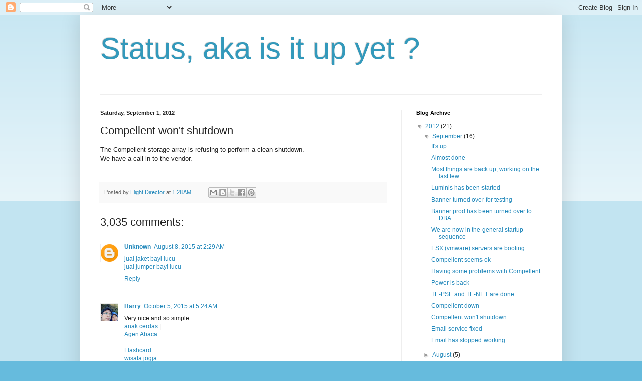

--- FILE ---
content_type: text/html; charset=UTF-8
request_url: http://wells-status.gsu.edu/2012/09/compellent-wont-shutdown.html?showComment=1574095775542
body_size: 65028
content:
<!DOCTYPE html>
<html class='v2' dir='ltr' lang='en'>
<head>
<link href='https://www.blogger.com/static/v1/widgets/335934321-css_bundle_v2.css' rel='stylesheet' type='text/css'/>
<meta content='width=1100' name='viewport'/>
<meta content='text/html; charset=UTF-8' http-equiv='Content-Type'/>
<meta content='blogger' name='generator'/>
<link href='http://wells-status.gsu.edu/favicon.ico' rel='icon' type='image/x-icon'/>
<link href='http://wells-status.gsu.edu/2012/09/compellent-wont-shutdown.html' rel='canonical'/>
<link rel="alternate" type="application/atom+xml" title="Status, aka is it up yet ? - Atom" href="http://wells-status.gsu.edu/feeds/posts/default" />
<link rel="alternate" type="application/rss+xml" title="Status, aka is it up yet ? - RSS" href="http://wells-status.gsu.edu/feeds/posts/default?alt=rss" />
<link rel="service.post" type="application/atom+xml" title="Status, aka is it up yet ? - Atom" href="https://www.blogger.com/feeds/4955399901480428138/posts/default" />

<link rel="alternate" type="application/atom+xml" title="Status, aka is it up yet ? - Atom" href="http://wells-status.gsu.edu/feeds/4074252538875854425/comments/default" />
<!--Can't find substitution for tag [blog.ieCssRetrofitLinks]-->
<meta content='http://wells-status.gsu.edu/2012/09/compellent-wont-shutdown.html' property='og:url'/>
<meta content='Compellent won&#39;t shutdown' property='og:title'/>
<meta content='The Compellent storage array is refusing to perform a clean shutdown.  We have a call in to the vendor.   ' property='og:description'/>
<title>Status, aka is it up yet ?: Compellent won't shutdown</title>
<style id='page-skin-1' type='text/css'><!--
/*
-----------------------------------------------
Blogger Template Style
Name:     Simple
Designer: Blogger
URL:      www.blogger.com
----------------------------------------------- */
/* Content
----------------------------------------------- */
body {
font: normal normal 12px Arial, Tahoma, Helvetica, FreeSans, sans-serif;
color: #222222;
background: #66bbdd none repeat scroll top left;
padding: 0 40px 40px 40px;
}
html body .region-inner {
min-width: 0;
max-width: 100%;
width: auto;
}
h2 {
font-size: 22px;
}
a:link {
text-decoration:none;
color: #2288bb;
}
a:visited {
text-decoration:none;
color: #888888;
}
a:hover {
text-decoration:underline;
color: #33aaff;
}
.body-fauxcolumn-outer .fauxcolumn-inner {
background: transparent url(https://resources.blogblog.com/blogblog/data/1kt/simple/body_gradient_tile_light.png) repeat scroll top left;
_background-image: none;
}
.body-fauxcolumn-outer .cap-top {
position: absolute;
z-index: 1;
height: 400px;
width: 100%;
}
.body-fauxcolumn-outer .cap-top .cap-left {
width: 100%;
background: transparent url(https://resources.blogblog.com/blogblog/data/1kt/simple/gradients_light.png) repeat-x scroll top left;
_background-image: none;
}
.content-outer {
-moz-box-shadow: 0 0 40px rgba(0, 0, 0, .15);
-webkit-box-shadow: 0 0 5px rgba(0, 0, 0, .15);
-goog-ms-box-shadow: 0 0 10px #333333;
box-shadow: 0 0 40px rgba(0, 0, 0, .15);
margin-bottom: 1px;
}
.content-inner {
padding: 10px 10px;
}
.content-inner {
background-color: #ffffff;
}
/* Header
----------------------------------------------- */
.header-outer {
background: transparent none repeat-x scroll 0 -400px;
_background-image: none;
}
.Header h1 {
font: normal normal 60px Arial, Tahoma, Helvetica, FreeSans, sans-serif;
color: #3399bb;
text-shadow: -1px -1px 1px rgba(0, 0, 0, .2);
}
.Header h1 a {
color: #3399bb;
}
.Header .description {
font-size: 140%;
color: #777777;
}
.header-inner .Header .titlewrapper {
padding: 22px 30px;
}
.header-inner .Header .descriptionwrapper {
padding: 0 30px;
}
/* Tabs
----------------------------------------------- */
.tabs-inner .section:first-child {
border-top: 1px solid #eeeeee;
}
.tabs-inner .section:first-child ul {
margin-top: -1px;
border-top: 1px solid #eeeeee;
border-left: 0 solid #eeeeee;
border-right: 0 solid #eeeeee;
}
.tabs-inner .widget ul {
background: #f5f5f5 url(https://resources.blogblog.com/blogblog/data/1kt/simple/gradients_light.png) repeat-x scroll 0 -800px;
_background-image: none;
border-bottom: 1px solid #eeeeee;
margin-top: 0;
margin-left: -30px;
margin-right: -30px;
}
.tabs-inner .widget li a {
display: inline-block;
padding: .6em 1em;
font: normal normal 14px Arial, Tahoma, Helvetica, FreeSans, sans-serif;
color: #999999;
border-left: 1px solid #ffffff;
border-right: 1px solid #eeeeee;
}
.tabs-inner .widget li:first-child a {
border-left: none;
}
.tabs-inner .widget li.selected a, .tabs-inner .widget li a:hover {
color: #000000;
background-color: #eeeeee;
text-decoration: none;
}
/* Columns
----------------------------------------------- */
.main-outer {
border-top: 0 solid #eeeeee;
}
.fauxcolumn-left-outer .fauxcolumn-inner {
border-right: 1px solid #eeeeee;
}
.fauxcolumn-right-outer .fauxcolumn-inner {
border-left: 1px solid #eeeeee;
}
/* Headings
----------------------------------------------- */
div.widget > h2,
div.widget h2.title {
margin: 0 0 1em 0;
font: normal bold 11px Arial, Tahoma, Helvetica, FreeSans, sans-serif;
color: #000000;
}
/* Widgets
----------------------------------------------- */
.widget .zippy {
color: #999999;
text-shadow: 2px 2px 1px rgba(0, 0, 0, .1);
}
.widget .popular-posts ul {
list-style: none;
}
/* Posts
----------------------------------------------- */
h2.date-header {
font: normal bold 11px Arial, Tahoma, Helvetica, FreeSans, sans-serif;
}
.date-header span {
background-color: transparent;
color: #222222;
padding: inherit;
letter-spacing: inherit;
margin: inherit;
}
.main-inner {
padding-top: 30px;
padding-bottom: 30px;
}
.main-inner .column-center-inner {
padding: 0 15px;
}
.main-inner .column-center-inner .section {
margin: 0 15px;
}
.post {
margin: 0 0 25px 0;
}
h3.post-title, .comments h4 {
font: normal normal 22px Arial, Tahoma, Helvetica, FreeSans, sans-serif;
margin: .75em 0 0;
}
.post-body {
font-size: 110%;
line-height: 1.4;
position: relative;
}
.post-body img, .post-body .tr-caption-container, .Profile img, .Image img,
.BlogList .item-thumbnail img {
padding: 2px;
background: #ffffff;
border: 1px solid #eeeeee;
-moz-box-shadow: 1px 1px 5px rgba(0, 0, 0, .1);
-webkit-box-shadow: 1px 1px 5px rgba(0, 0, 0, .1);
box-shadow: 1px 1px 5px rgba(0, 0, 0, .1);
}
.post-body img, .post-body .tr-caption-container {
padding: 5px;
}
.post-body .tr-caption-container {
color: #222222;
}
.post-body .tr-caption-container img {
padding: 0;
background: transparent;
border: none;
-moz-box-shadow: 0 0 0 rgba(0, 0, 0, .1);
-webkit-box-shadow: 0 0 0 rgba(0, 0, 0, .1);
box-shadow: 0 0 0 rgba(0, 0, 0, .1);
}
.post-header {
margin: 0 0 1.5em;
line-height: 1.6;
font-size: 90%;
}
.post-footer {
margin: 20px -2px 0;
padding: 5px 10px;
color: #666666;
background-color: #f9f9f9;
border-bottom: 1px solid #eeeeee;
line-height: 1.6;
font-size: 90%;
}
#comments .comment-author {
padding-top: 1.5em;
border-top: 1px solid #eeeeee;
background-position: 0 1.5em;
}
#comments .comment-author:first-child {
padding-top: 0;
border-top: none;
}
.avatar-image-container {
margin: .2em 0 0;
}
#comments .avatar-image-container img {
border: 1px solid #eeeeee;
}
/* Comments
----------------------------------------------- */
.comments .comments-content .icon.blog-author {
background-repeat: no-repeat;
background-image: url([data-uri]);
}
.comments .comments-content .loadmore a {
border-top: 1px solid #999999;
border-bottom: 1px solid #999999;
}
.comments .comment-thread.inline-thread {
background-color: #f9f9f9;
}
.comments .continue {
border-top: 2px solid #999999;
}
/* Accents
---------------------------------------------- */
.section-columns td.columns-cell {
border-left: 1px solid #eeeeee;
}
.blog-pager {
background: transparent none no-repeat scroll top center;
}
.blog-pager-older-link, .home-link,
.blog-pager-newer-link {
background-color: #ffffff;
padding: 5px;
}
.footer-outer {
border-top: 0 dashed #bbbbbb;
}
/* Mobile
----------------------------------------------- */
body.mobile  {
background-size: auto;
}
.mobile .body-fauxcolumn-outer {
background: transparent none repeat scroll top left;
}
.mobile .body-fauxcolumn-outer .cap-top {
background-size: 100% auto;
}
.mobile .content-outer {
-webkit-box-shadow: 0 0 3px rgba(0, 0, 0, .15);
box-shadow: 0 0 3px rgba(0, 0, 0, .15);
}
.mobile .tabs-inner .widget ul {
margin-left: 0;
margin-right: 0;
}
.mobile .post {
margin: 0;
}
.mobile .main-inner .column-center-inner .section {
margin: 0;
}
.mobile .date-header span {
padding: 0.1em 10px;
margin: 0 -10px;
}
.mobile h3.post-title {
margin: 0;
}
.mobile .blog-pager {
background: transparent none no-repeat scroll top center;
}
.mobile .footer-outer {
border-top: none;
}
.mobile .main-inner, .mobile .footer-inner {
background-color: #ffffff;
}
.mobile-index-contents {
color: #222222;
}
.mobile-link-button {
background-color: #2288bb;
}
.mobile-link-button a:link, .mobile-link-button a:visited {
color: #ffffff;
}
.mobile .tabs-inner .section:first-child {
border-top: none;
}
.mobile .tabs-inner .PageList .widget-content {
background-color: #eeeeee;
color: #000000;
border-top: 1px solid #eeeeee;
border-bottom: 1px solid #eeeeee;
}
.mobile .tabs-inner .PageList .widget-content .pagelist-arrow {
border-left: 1px solid #eeeeee;
}

--></style>
<style id='template-skin-1' type='text/css'><!--
body {
min-width: 960px;
}
.content-outer, .content-fauxcolumn-outer, .region-inner {
min-width: 960px;
max-width: 960px;
_width: 960px;
}
.main-inner .columns {
padding-left: 0px;
padding-right: 310px;
}
.main-inner .fauxcolumn-center-outer {
left: 0px;
right: 310px;
/* IE6 does not respect left and right together */
_width: expression(this.parentNode.offsetWidth -
parseInt("0px") -
parseInt("310px") + 'px');
}
.main-inner .fauxcolumn-left-outer {
width: 0px;
}
.main-inner .fauxcolumn-right-outer {
width: 310px;
}
.main-inner .column-left-outer {
width: 0px;
right: 100%;
margin-left: -0px;
}
.main-inner .column-right-outer {
width: 310px;
margin-right: -310px;
}
#layout {
min-width: 0;
}
#layout .content-outer {
min-width: 0;
width: 800px;
}
#layout .region-inner {
min-width: 0;
width: auto;
}
body#layout div.add_widget {
padding: 8px;
}
body#layout div.add_widget a {
margin-left: 32px;
}
--></style>
<link href='https://www.blogger.com/dyn-css/authorization.css?targetBlogID=4955399901480428138&amp;zx=0b820af1-a0bb-42ba-a068-c3eee5bab5da' media='none' onload='if(media!=&#39;all&#39;)media=&#39;all&#39;' rel='stylesheet'/><noscript><link href='https://www.blogger.com/dyn-css/authorization.css?targetBlogID=4955399901480428138&amp;zx=0b820af1-a0bb-42ba-a068-c3eee5bab5da' rel='stylesheet'/></noscript>
<meta name='google-adsense-platform-account' content='ca-host-pub-1556223355139109'/>
<meta name='google-adsense-platform-domain' content='blogspot.com'/>

</head>
<body class='loading variant-pale'>
<div class='navbar section' id='navbar' name='Navbar'><div class='widget Navbar' data-version='1' id='Navbar1'><script type="text/javascript">
    function setAttributeOnload(object, attribute, val) {
      if(window.addEventListener) {
        window.addEventListener('load',
          function(){ object[attribute] = val; }, false);
      } else {
        window.attachEvent('onload', function(){ object[attribute] = val; });
      }
    }
  </script>
<div id="navbar-iframe-container"></div>
<script type="text/javascript" src="https://apis.google.com/js/platform.js"></script>
<script type="text/javascript">
      gapi.load("gapi.iframes:gapi.iframes.style.bubble", function() {
        if (gapi.iframes && gapi.iframes.getContext) {
          gapi.iframes.getContext().openChild({
              url: 'https://www.blogger.com/navbar/4955399901480428138?po\x3d4074252538875854425\x26origin\x3dhttp://wells-status.gsu.edu',
              where: document.getElementById("navbar-iframe-container"),
              id: "navbar-iframe"
          });
        }
      });
    </script><script type="text/javascript">
(function() {
var script = document.createElement('script');
script.type = 'text/javascript';
script.src = '//pagead2.googlesyndication.com/pagead/js/google_top_exp.js';
var head = document.getElementsByTagName('head')[0];
if (head) {
head.appendChild(script);
}})();
</script>
</div></div>
<div class='body-fauxcolumns'>
<div class='fauxcolumn-outer body-fauxcolumn-outer'>
<div class='cap-top'>
<div class='cap-left'></div>
<div class='cap-right'></div>
</div>
<div class='fauxborder-left'>
<div class='fauxborder-right'></div>
<div class='fauxcolumn-inner'>
</div>
</div>
<div class='cap-bottom'>
<div class='cap-left'></div>
<div class='cap-right'></div>
</div>
</div>
</div>
<div class='content'>
<div class='content-fauxcolumns'>
<div class='fauxcolumn-outer content-fauxcolumn-outer'>
<div class='cap-top'>
<div class='cap-left'></div>
<div class='cap-right'></div>
</div>
<div class='fauxborder-left'>
<div class='fauxborder-right'></div>
<div class='fauxcolumn-inner'>
</div>
</div>
<div class='cap-bottom'>
<div class='cap-left'></div>
<div class='cap-right'></div>
</div>
</div>
</div>
<div class='content-outer'>
<div class='content-cap-top cap-top'>
<div class='cap-left'></div>
<div class='cap-right'></div>
</div>
<div class='fauxborder-left content-fauxborder-left'>
<div class='fauxborder-right content-fauxborder-right'></div>
<div class='content-inner'>
<header>
<div class='header-outer'>
<div class='header-cap-top cap-top'>
<div class='cap-left'></div>
<div class='cap-right'></div>
</div>
<div class='fauxborder-left header-fauxborder-left'>
<div class='fauxborder-right header-fauxborder-right'></div>
<div class='region-inner header-inner'>
<div class='header section' id='header' name='Header'><div class='widget Header' data-version='1' id='Header1'>
<div id='header-inner'>
<div class='titlewrapper'>
<h1 class='title'>
<a href='http://wells-status.gsu.edu/'>
Status, aka is it up yet ?
</a>
</h1>
</div>
<div class='descriptionwrapper'>
<p class='description'><span>
</span></p>
</div>
</div>
</div></div>
</div>
</div>
<div class='header-cap-bottom cap-bottom'>
<div class='cap-left'></div>
<div class='cap-right'></div>
</div>
</div>
</header>
<div class='tabs-outer'>
<div class='tabs-cap-top cap-top'>
<div class='cap-left'></div>
<div class='cap-right'></div>
</div>
<div class='fauxborder-left tabs-fauxborder-left'>
<div class='fauxborder-right tabs-fauxborder-right'></div>
<div class='region-inner tabs-inner'>
<div class='tabs no-items section' id='crosscol' name='Cross-Column'></div>
<div class='tabs no-items section' id='crosscol-overflow' name='Cross-Column 2'></div>
</div>
</div>
<div class='tabs-cap-bottom cap-bottom'>
<div class='cap-left'></div>
<div class='cap-right'></div>
</div>
</div>
<div class='main-outer'>
<div class='main-cap-top cap-top'>
<div class='cap-left'></div>
<div class='cap-right'></div>
</div>
<div class='fauxborder-left main-fauxborder-left'>
<div class='fauxborder-right main-fauxborder-right'></div>
<div class='region-inner main-inner'>
<div class='columns fauxcolumns'>
<div class='fauxcolumn-outer fauxcolumn-center-outer'>
<div class='cap-top'>
<div class='cap-left'></div>
<div class='cap-right'></div>
</div>
<div class='fauxborder-left'>
<div class='fauxborder-right'></div>
<div class='fauxcolumn-inner'>
</div>
</div>
<div class='cap-bottom'>
<div class='cap-left'></div>
<div class='cap-right'></div>
</div>
</div>
<div class='fauxcolumn-outer fauxcolumn-left-outer'>
<div class='cap-top'>
<div class='cap-left'></div>
<div class='cap-right'></div>
</div>
<div class='fauxborder-left'>
<div class='fauxborder-right'></div>
<div class='fauxcolumn-inner'>
</div>
</div>
<div class='cap-bottom'>
<div class='cap-left'></div>
<div class='cap-right'></div>
</div>
</div>
<div class='fauxcolumn-outer fauxcolumn-right-outer'>
<div class='cap-top'>
<div class='cap-left'></div>
<div class='cap-right'></div>
</div>
<div class='fauxborder-left'>
<div class='fauxborder-right'></div>
<div class='fauxcolumn-inner'>
</div>
</div>
<div class='cap-bottom'>
<div class='cap-left'></div>
<div class='cap-right'></div>
</div>
</div>
<!-- corrects IE6 width calculation -->
<div class='columns-inner'>
<div class='column-center-outer'>
<div class='column-center-inner'>
<div class='main section' id='main' name='Main'><div class='widget Blog' data-version='1' id='Blog1'>
<div class='blog-posts hfeed'>

          <div class="date-outer">
        
<h2 class='date-header'><span>Saturday, September 1, 2012</span></h2>

          <div class="date-posts">
        
<div class='post-outer'>
<div class='post hentry uncustomized-post-template' itemprop='blogPost' itemscope='itemscope' itemtype='http://schema.org/BlogPosting'>
<meta content='4955399901480428138' itemprop='blogId'/>
<meta content='4074252538875854425' itemprop='postId'/>
<a name='4074252538875854425'></a>
<h3 class='post-title entry-title' itemprop='name'>
Compellent won't shutdown
</h3>
<div class='post-header'>
<div class='post-header-line-1'></div>
</div>
<div class='post-body entry-content' id='post-body-4074252538875854425' itemprop='description articleBody'>
The Compellent storage array is refusing to perform a clean shutdown.<br />
We have a call in to the vendor.<br />
<br />
<div style='clear: both;'></div>
</div>
<div class='post-footer'>
<div class='post-footer-line post-footer-line-1'>
<span class='post-author vcard'>
Posted by
<span class='fn' itemprop='author' itemscope='itemscope' itemtype='http://schema.org/Person'>
<meta content='https://www.blogger.com/profile/11331213405807974893' itemprop='url'/>
<a class='g-profile' href='https://www.blogger.com/profile/11331213405807974893' rel='author' title='author profile'>
<span itemprop='name'>Flight Director</span>
</a>
</span>
</span>
<span class='post-timestamp'>
at
<meta content='http://wells-status.gsu.edu/2012/09/compellent-wont-shutdown.html' itemprop='url'/>
<a class='timestamp-link' href='http://wells-status.gsu.edu/2012/09/compellent-wont-shutdown.html' rel='bookmark' title='permanent link'><abbr class='published' itemprop='datePublished' title='2012-09-01T01:28:00-04:00'>1:28&#8239;AM</abbr></a>
</span>
<span class='post-comment-link'>
</span>
<span class='post-icons'>
<span class='item-control blog-admin pid-98842030'>
<a href='https://www.blogger.com/post-edit.g?blogID=4955399901480428138&postID=4074252538875854425&from=pencil' title='Edit Post'>
<img alt='' class='icon-action' height='18' src='https://resources.blogblog.com/img/icon18_edit_allbkg.gif' width='18'/>
</a>
</span>
</span>
<div class='post-share-buttons goog-inline-block'>
<a class='goog-inline-block share-button sb-email' href='https://www.blogger.com/share-post.g?blogID=4955399901480428138&postID=4074252538875854425&target=email' target='_blank' title='Email This'><span class='share-button-link-text'>Email This</span></a><a class='goog-inline-block share-button sb-blog' href='https://www.blogger.com/share-post.g?blogID=4955399901480428138&postID=4074252538875854425&target=blog' onclick='window.open(this.href, "_blank", "height=270,width=475"); return false;' target='_blank' title='BlogThis!'><span class='share-button-link-text'>BlogThis!</span></a><a class='goog-inline-block share-button sb-twitter' href='https://www.blogger.com/share-post.g?blogID=4955399901480428138&postID=4074252538875854425&target=twitter' target='_blank' title='Share to X'><span class='share-button-link-text'>Share to X</span></a><a class='goog-inline-block share-button sb-facebook' href='https://www.blogger.com/share-post.g?blogID=4955399901480428138&postID=4074252538875854425&target=facebook' onclick='window.open(this.href, "_blank", "height=430,width=640"); return false;' target='_blank' title='Share to Facebook'><span class='share-button-link-text'>Share to Facebook</span></a><a class='goog-inline-block share-button sb-pinterest' href='https://www.blogger.com/share-post.g?blogID=4955399901480428138&postID=4074252538875854425&target=pinterest' target='_blank' title='Share to Pinterest'><span class='share-button-link-text'>Share to Pinterest</span></a>
</div>
</div>
<div class='post-footer-line post-footer-line-2'>
<span class='post-labels'>
</span>
</div>
<div class='post-footer-line post-footer-line-3'>
<span class='post-location'>
</span>
</div>
</div>
</div>
<div class='comments' id='comments'>
<a name='comments'></a>
<h4>3,035 comments:</h4>
<div class='comments-content'>
<script async='async' src='' type='text/javascript'></script>
<script type='text/javascript'>
    (function() {
      var items = null;
      var msgs = null;
      var config = {};

// <![CDATA[
      var cursor = null;
      if (items && items.length > 0) {
        cursor = parseInt(items[items.length - 1].timestamp) + 1;
      }

      var bodyFromEntry = function(entry) {
        var text = (entry &&
                    ((entry.content && entry.content.$t) ||
                     (entry.summary && entry.summary.$t))) ||
            '';
        if (entry && entry.gd$extendedProperty) {
          for (var k in entry.gd$extendedProperty) {
            if (entry.gd$extendedProperty[k].name == 'blogger.contentRemoved') {
              return '<span class="deleted-comment">' + text + '</span>';
            }
          }
        }
        return text;
      }

      var parse = function(data) {
        cursor = null;
        var comments = [];
        if (data && data.feed && data.feed.entry) {
          for (var i = 0, entry; entry = data.feed.entry[i]; i++) {
            var comment = {};
            // comment ID, parsed out of the original id format
            var id = /blog-(\d+).post-(\d+)/.exec(entry.id.$t);
            comment.id = id ? id[2] : null;
            comment.body = bodyFromEntry(entry);
            comment.timestamp = Date.parse(entry.published.$t) + '';
            if (entry.author && entry.author.constructor === Array) {
              var auth = entry.author[0];
              if (auth) {
                comment.author = {
                  name: (auth.name ? auth.name.$t : undefined),
                  profileUrl: (auth.uri ? auth.uri.$t : undefined),
                  avatarUrl: (auth.gd$image ? auth.gd$image.src : undefined)
                };
              }
            }
            if (entry.link) {
              if (entry.link[2]) {
                comment.link = comment.permalink = entry.link[2].href;
              }
              if (entry.link[3]) {
                var pid = /.*comments\/default\/(\d+)\?.*/.exec(entry.link[3].href);
                if (pid && pid[1]) {
                  comment.parentId = pid[1];
                }
              }
            }
            comment.deleteclass = 'item-control blog-admin';
            if (entry.gd$extendedProperty) {
              for (var k in entry.gd$extendedProperty) {
                if (entry.gd$extendedProperty[k].name == 'blogger.itemClass') {
                  comment.deleteclass += ' ' + entry.gd$extendedProperty[k].value;
                } else if (entry.gd$extendedProperty[k].name == 'blogger.displayTime') {
                  comment.displayTime = entry.gd$extendedProperty[k].value;
                }
              }
            }
            comments.push(comment);
          }
        }
        return comments;
      };

      var paginator = function(callback) {
        if (hasMore()) {
          var url = config.feed + '?alt=json&v=2&orderby=published&reverse=false&max-results=50';
          if (cursor) {
            url += '&published-min=' + new Date(cursor).toISOString();
          }
          window.bloggercomments = function(data) {
            var parsed = parse(data);
            cursor = parsed.length < 50 ? null
                : parseInt(parsed[parsed.length - 1].timestamp) + 1
            callback(parsed);
            window.bloggercomments = null;
          }
          url += '&callback=bloggercomments';
          var script = document.createElement('script');
          script.type = 'text/javascript';
          script.src = url;
          document.getElementsByTagName('head')[0].appendChild(script);
        }
      };
      var hasMore = function() {
        return !!cursor;
      };
      var getMeta = function(key, comment) {
        if ('iswriter' == key) {
          var matches = !!comment.author
              && comment.author.name == config.authorName
              && comment.author.profileUrl == config.authorUrl;
          return matches ? 'true' : '';
        } else if ('deletelink' == key) {
          return config.baseUri + '/comment/delete/'
               + config.blogId + '/' + comment.id;
        } else if ('deleteclass' == key) {
          return comment.deleteclass;
        }
        return '';
      };

      var replybox = null;
      var replyUrlParts = null;
      var replyParent = undefined;

      var onReply = function(commentId, domId) {
        if (replybox == null) {
          // lazily cache replybox, and adjust to suit this style:
          replybox = document.getElementById('comment-editor');
          if (replybox != null) {
            replybox.height = '250px';
            replybox.style.display = 'block';
            replyUrlParts = replybox.src.split('#');
          }
        }
        if (replybox && (commentId !== replyParent)) {
          replybox.src = '';
          document.getElementById(domId).insertBefore(replybox, null);
          replybox.src = replyUrlParts[0]
              + (commentId ? '&parentID=' + commentId : '')
              + '#' + replyUrlParts[1];
          replyParent = commentId;
        }
      };

      var hash = (window.location.hash || '#').substring(1);
      var startThread, targetComment;
      if (/^comment-form_/.test(hash)) {
        startThread = hash.substring('comment-form_'.length);
      } else if (/^c[0-9]+$/.test(hash)) {
        targetComment = hash.substring(1);
      }

      // Configure commenting API:
      var configJso = {
        'maxDepth': config.maxThreadDepth
      };
      var provider = {
        'id': config.postId,
        'data': items,
        'loadNext': paginator,
        'hasMore': hasMore,
        'getMeta': getMeta,
        'onReply': onReply,
        'rendered': true,
        'initComment': targetComment,
        'initReplyThread': startThread,
        'config': configJso,
        'messages': msgs
      };

      var render = function() {
        if (window.goog && window.goog.comments) {
          var holder = document.getElementById('comment-holder');
          window.goog.comments.render(holder, provider);
        }
      };

      // render now, or queue to render when library loads:
      if (window.goog && window.goog.comments) {
        render();
      } else {
        window.goog = window.goog || {};
        window.goog.comments = window.goog.comments || {};
        window.goog.comments.loadQueue = window.goog.comments.loadQueue || [];
        window.goog.comments.loadQueue.push(render);
      }
    })();
// ]]>
  </script>
<div id='comment-holder'>
<div class="comment-thread toplevel-thread"><ol id="top-ra"><li class="comment" id="c6784704961603262877"><div class="avatar-image-container"><img src="//www.blogger.com/img/blogger_logo_round_35.png" alt=""/></div><div class="comment-block"><div class="comment-header"><cite class="user"><a href="https://www.blogger.com/profile/17451578818099377842" rel="nofollow">Unknown</a></cite><span class="icon user "></span><span class="datetime secondary-text"><a rel="nofollow" href="http://wells-status.gsu.edu/2012/09/compellent-wont-shutdown.html?showComment=1439015359749#c6784704961603262877">August 8, 2015 at 2:29&#8239;AM</a></span></div><p class="comment-content"><a href="http://goo.gl/ymuzjM" rel="nofollow">jual jaket bayi lucu</a><br><a href="http://goo.gl/7EMvVb" rel="nofollow">jual jumper bayi lucu</a></p><span class="comment-actions secondary-text"><a class="comment-reply" target="_self" data-comment-id="6784704961603262877">Reply</a><span class="item-control blog-admin blog-admin pid-417237557"><a target="_self" href="https://www.blogger.com/comment/delete/4955399901480428138/6784704961603262877">Delete</a></span></span></div><div class="comment-replies"><div id="c6784704961603262877-rt" class="comment-thread inline-thread hidden"><span class="thread-toggle thread-expanded"><span class="thread-arrow"></span><span class="thread-count"><a target="_self">Replies</a></span></span><ol id="c6784704961603262877-ra" class="thread-chrome thread-expanded"><div></div><div id="c6784704961603262877-continue" class="continue"><a class="comment-reply" target="_self" data-comment-id="6784704961603262877">Reply</a></div></ol></div></div><div class="comment-replybox-single" id="c6784704961603262877-ce"></div></li><li class="comment" id="c7366485218694725343"><div class="avatar-image-container"><img src="//blogger.googleusercontent.com/img/b/R29vZ2xl/AVvXsEig33y30Lzp5BxCarrCxnwBeBldFC4RFJlbef2sJ9IVXt_kaUQ9lkZsfUbjWmrMbYiMQ0oB5H0eBB38PYg4EvRt1Se65Ak7KGr1yVZbZZkBtpUM-Rgz3eXYAL1HtT6RXQ/s45-c/DSC00008.JPG" alt=""/></div><div class="comment-block"><div class="comment-header"><cite class="user"><a href="https://www.blogger.com/profile/16403726305726287031" rel="nofollow">Harry</a></cite><span class="icon user "></span><span class="datetime secondary-text"><a rel="nofollow" href="http://wells-status.gsu.edu/2012/09/compellent-wont-shutdown.html?showComment=1444037060871#c7366485218694725343">October 5, 2015 at 5:24&#8239;AM</a></span></div><p class="comment-content">Very nice and so simple <br><a href="http://www.al-maghribicendekia.com/2013/05/agar-anak-cerdas-sejak-dalam-kandungan.html" rel="nofollow">anak cerdas</a> | <br><a href="http://www.abacaflash-card.com/2014/09/cara-menjadi-agen-dan-reseller-abaca.html" rel="nofollow">Agen Abaca <br><br>Flashcard</a> <br><a href="http://turisjogja.com" rel="nofollow">wisata jogja</a></p><span class="comment-actions secondary-text"><a class="comment-reply" target="_self" data-comment-id="7366485218694725343">Reply</a><span class="item-control blog-admin blog-admin pid-1699430464"><a target="_self" href="https://www.blogger.com/comment/delete/4955399901480428138/7366485218694725343">Delete</a></span></span></div><div class="comment-replies"><div id="c7366485218694725343-rt" class="comment-thread inline-thread hidden"><span class="thread-toggle thread-expanded"><span class="thread-arrow"></span><span class="thread-count"><a target="_self">Replies</a></span></span><ol id="c7366485218694725343-ra" class="thread-chrome thread-expanded"><div></div><div id="c7366485218694725343-continue" class="continue"><a class="comment-reply" target="_self" data-comment-id="7366485218694725343">Reply</a></div></ol></div></div><div class="comment-replybox-single" id="c7366485218694725343-ce"></div></li><li class="comment" id="c2540832501690977634"><div class="avatar-image-container"><img src="//www.blogger.com/img/blogger_logo_round_35.png" alt=""/></div><div class="comment-block"><div class="comment-header"><cite class="user"><a href="https://www.blogger.com/profile/14741218611144532584" rel="nofollow">Peluang Bisnis</a></cite><span class="icon user "></span><span class="datetime secondary-text"><a rel="nofollow" href="http://wells-status.gsu.edu/2012/09/compellent-wont-shutdown.html?showComment=1458284368216#c2540832501690977634">March 18, 2016 at 2:59&#8239;AM</a></span></div><p class="comment-content"><a href="http://jual-kacamata.com" rel="nofollow">kacamata minus</a><br><br><a href="http://inimodelbajuterbaru.blogspot.com/2016/02/model-baju-kurung-terbaru.html" rel="nofollow">Model baju kurung</a><br><br><a href="http://inimodelbajuterbaru.blogspot.com/2015/02/model-baju-hijab-couple-ibu-dan-anak.html" rel="nofollow">model baju hijab</a><br><br><a href="http://inimodelbajuterbaru.blogspot.com/2016/03/model-baju-atasan-batik-terbaru.html" rel="nofollow">Model baju atasan batik</a><br><br><a href="http://modifikasiimotorr.blogspot.com/2016/03/modifikasi-klx.html" rel="nofollow">modifikasi klx 150</a><br><br><a href="http://modifikasiimotorr.blogspot.com/2016/03/modifikasi-kijang-super-ceper-terbaru.html" rel="nofollow">Modifikasi kijang super</a><br><br><a href="http://modeltasdompet.blogspot.com/2016/03/model-tas-charles-and-keith.html" rel="nofollow">Model tas charles and keith</a><br><br><a href="http://modeltasdompet.blogspot.com/2016/03/model-tas-sophie-martin-terbaru.html" rel="nofollow">Model tas sophie martin</a><br><br><a href="http://modeltasdompet.blogspot.com/2016/03/model-tas-sekolah.html" rel="nofollow">Model tas sekolah</a><br><br><a href="http://modeltasdompet.blogspot.com/2012/06/harga-tas-pesta-wanita-murah-di-surabaya.html" rel="nofollow">Model tas pesta</a><br><br><a href="http://modeltasdompet.blogspot.com/2015/03/model-tas-rajut-dowa-kw-super-murah.html" rel="nofollow">Model tas rajut</a><br><br><a href="http://modeltasdompet.blogspot.com/2015/03/model-tas-lv-import-batam-kw-super-murah.html" rel="nofollow">Model tas lv</a><br><br><a href="http://modeltasdompet.blogspot.com/2016/03/tas-model-baru.html" rel="nofollow">Tas model baru</a><br><br><a href="http://modeltasdompet.blogspot.com/2016/03/model-tas-wanita-terbaru.html" rel="nofollow">Model tas wanita terbaru</a><br><br><a href="http://modeltasdompet.blogspot.com/2015/08/contoh-foto-gambar-model-baju-batik.html" rel="nofollow">Model baju batik terbaru</a><br><br><a href="http://modifikasigaleri.blogspot.com/2015/03/galeri-gambar-modifikasi-motor-jupiter.html" rel="nofollow">Modif jupiter mx standar</a> <br><br><a href="http://modifikasigaleri.blogspot.com/2016/01/foto-gambar-modifikasi-honda-tiger-revo.html" rel="nofollow">Modifikasi honda tiger</a> <br><br><a href="http://modifikasigaleri.blogspot.com/2014/11/modifikasi-yamaha-byson-terbaru-2014.html" rel="nofollow">Modifikasi byson sederhana</a> <br><br><a href="http://modifikasigaleri.blogspot.com/2016/01/foto-modifikasi-yamaha-scorpio-z-street.html" rel="nofollow">Modifikasi scorpio z</a> <br><br><a href="http://modifikasigaleri.blogspot.com/2015/12/foto-modifikasi-motor-vario-merah.html" rel="nofollow">Modifikasi vario</a> <br><br><a href="http://jualmesinballmill.blogspot.com/2016/03/daftar-harga-setrika-philips-terbaru.html" rel="nofollow">Harga setrika philips</a><br><br><a href="http://jualmesinballmill.blogspot.com/2016/03/daftar-harga-mesin-pompa-air-terbaru.html" rel="nofollow">Harga mesin pompa air</a><br><br><a href="http://jualmesinballmill.blogspot.com/2016/03/daftar-harga-mesin-digital-printing.html" rel="nofollow">Harga mesin digital printing</a><br><br><a href="http://jualmesinballmill.blogspot.com/2016/02/harga-kulkas-samsung-terbaru.html" rel="nofollow">Harga kulkas samsung</a><br><br><a href="http://jualmesinballmill.blogspot.com/2016/02/harga-mesin-cuci-polytron.html" rel="nofollow">Harga mesin cuci polytron</a><br><br><a href="http://jualmesinballmill.blogspot.com/2016/02/daftar-harga-mesin-pengering-pakaian.html" rel="nofollow">Harga mesin pengering pakaian</a><br><br><a href="http://jualmesinballmill.blogspot.com/2016/02/daftar-harga-mesin-cutting-sticker.html" rel="nofollow">Harga mesin cutting sticker</a><br><br><a href="http://jualmesinballmill.blogspot.com/2016/02/harga-kompor-gas-rinnai-terbaru.html" rel="nofollow">Harga kompor gas rinnai</a><br><br><a href="http://jualmesinballmill.blogspot.com/2016/02/daftar-harga-magic-com-terbaru.html" rel="nofollow">Harga magic com</a><br><br><a href="http://jualmesinballmill.blogspot.com/2016/02/daftar-harga-kipas-angin-miyako-terbaru.html" rel="nofollow">Harga kipas angin miyako</a></p><span class="comment-actions secondary-text"><a class="comment-reply" target="_self" data-comment-id="2540832501690977634">Reply</a><span class="item-control blog-admin blog-admin pid-1587493436"><a target="_self" href="https://www.blogger.com/comment/delete/4955399901480428138/2540832501690977634">Delete</a></span></span></div><div class="comment-replies"><div id="c2540832501690977634-rt" class="comment-thread inline-thread hidden"><span class="thread-toggle thread-expanded"><span class="thread-arrow"></span><span class="thread-count"><a target="_self">Replies</a></span></span><ol id="c2540832501690977634-ra" class="thread-chrome thread-expanded"><div></div><div id="c2540832501690977634-continue" class="continue"><a class="comment-reply" target="_self" data-comment-id="2540832501690977634">Reply</a></div></ol></div></div><div class="comment-replybox-single" id="c2540832501690977634-ce"></div></li><li class="comment" id="c8549187156101087011"><div class="avatar-image-container"><img src="//www.blogger.com/img/blogger_logo_round_35.png" alt=""/></div><div class="comment-block"><div class="comment-header"><cite class="user"><a href="https://www.blogger.com/profile/00714588827289567036" rel="nofollow">Unknown</a></cite><span class="icon user "></span><span class="datetime secondary-text"><a rel="nofollow" href="http://wells-status.gsu.edu/2012/09/compellent-wont-shutdown.html?showComment=1465972374640#c8549187156101087011">June 15, 2016 at 2:32&#8239;AM</a></span></div><p class="comment-content">Oakley polarized sunglasses peeling if your video security system will be part of a oakley polarized sunglasses peeling more comprehensive security system, you will certainly want to have it professionally installed howsoever. This might also be the case if you are installing exterior Video security systems. <strong>oakley polarized sunglasses peeling</strong> For a single spy camera, however - especially if the system is wireless - you <a href="http://www.fleetsale.ru/" rel="nofollow">where to get oakleys cheap</a> might be able to handle installation on your own if you can, <br><br>As the main input device on your Dell laptop, a broken Dell Vostro 3450 Keyboard can really affect your productivity. Although there are keyboard kits available to reattach keys, they often cost as much as a replacement keyboard. Fixing one key will also take just about as much time as installing a new keyboard. <br><br>The style and model from the Evidence sunglass is also probably the most desirable to come out from the Louis Vuitton design house. This is evidenced by the truth that even celebrities like The Dream happen <strong>oakley polarized sunglasses peeling</strong> to be spotted rocking thefake LV shades. Louis oakley polarized sunglasses peeling Vuitton Evidence shades are a big hit with the hip hop community which means you can bet these are bound to become a oakley polarized sunglasses <a href="http://www.fleetsale.ru/" rel="nofollow">cheapest oakley eyeglasses</a> peeling very hot commodity, oakley polarized sunglasses peeling <br><br>How to make your dead Dell Inspiron B120 Battery to restore and power your notebook Bring a seemingly-dead Dell Inspiron B120 Battery back to life, to a usable condition, although not quite like-new. It could be almost as <a href="http://www.fleetsale.ru/" rel="nofollow">okley outlet</a> good as a replacement laptop battery and oakley polarized sunglasses peeling a lot cheaper than a universal external laptop battery. Using a Freezer, the same place you put your frozen peas, <br><br>In addition he was named oakley polarized sunglasses peeling Casino Journal&#39;s Casino Executive of the Year in 2007 while at Premier Entertainment for his efforts in revitalizing the Hard Rock Hotel and Casino after tragically being destroyed by infamous Hurricane Katrina. Prior to Premier Entertainment, Billhimer held the position of President and General Manager of Caesars Entertainment&#39;s Grand Casino Resort in Gulfport, MS, and prior than that he acted as Executive Vice President and General Manager of oakley polarized sunglasses peeling Casino Magic in Bay St. Louis, MS, <br><br>The best place to buy replica sunglasses and the one that will likely have the best prices is - the Internet. Search your favorite search engine for &#39;Best replica Oakley Sunglasses&#39; and you will discover numerous sites. Carefully look through some of the top ones and you might get lucky with an overstock outlet or some other oakley polarized sunglasses peeling great sites with good prices. <br><br>This was reportedly Keyes favorite role, but, even in the stylized world of film noir, I found her oakley polarized sunglasses peeling to be inauthentic and actressy. While he is on the air, Heflin and Keyes embark on a romance that leads to a <em>oakley polarized sunglasses peeling</em> killing oakley polarized sunglasses peeling and an unwanted pregnancy. Heflin gives a strong performance, and the arid environs of the Mojave Desert are shown to great effect oakley polarized sunglasses peeling in the last third of the picture oakley polarized sunglasses peeling <br></p><span class="comment-actions secondary-text"><a class="comment-reply" target="_self" data-comment-id="8549187156101087011">Reply</a><span class="item-control blog-admin blog-admin pid-335406033"><a target="_self" href="https://www.blogger.com/comment/delete/4955399901480428138/8549187156101087011">Delete</a></span></span></div><div class="comment-replies"><div id="c8549187156101087011-rt" class="comment-thread inline-thread hidden"><span class="thread-toggle thread-expanded"><span class="thread-arrow"></span><span class="thread-count"><a target="_self">Replies</a></span></span><ol id="c8549187156101087011-ra" class="thread-chrome thread-expanded"><div></div><div id="c8549187156101087011-continue" class="continue"><a class="comment-reply" target="_self" data-comment-id="8549187156101087011">Reply</a></div></ol></div></div><div class="comment-replybox-single" id="c8549187156101087011-ce"></div></li><li class="comment" id="c575483994428673461"><div class="avatar-image-container"><img src="//blogger.googleusercontent.com/img/b/R29vZ2xl/AVvXsEjxUd1L7O-VHUfCYzmaF0aLDDozl4SmpLjbQ_BPhJ62dXKhRRsV0zzhekrE5Vx_w21wIOp67QXgzpG1hUjFUPfjjFElX_nvPrreQs_ea1NdbXwd_4SmizbpAdNZ6p7tSQ/s45-c/barong.jpg" alt=""/></div><div class="comment-block"><div class="comment-header"><cite class="user"><a href="https://www.blogger.com/profile/13655566860961297656" rel="nofollow">Cokie</a></cite><span class="icon user "></span><span class="datetime secondary-text"><a rel="nofollow" href="http://wells-status.gsu.edu/2012/09/compellent-wont-shutdown.html?showComment=1483922349130#c575483994428673461">January 8, 2017 at 7:39&#8239;PM</a></span></div><p class="comment-content">Enjoy holiday in Bali with various tourist activities that can be tried during the holidays with <a href="http://www.asiabalitravel.com" rel="nofollow">Bali Tour</a>.</p><span class="comment-actions secondary-text"><a class="comment-reply" target="_self" data-comment-id="575483994428673461">Reply</a><span class="item-control blog-admin blog-admin pid-183623937"><a target="_self" href="https://www.blogger.com/comment/delete/4955399901480428138/575483994428673461">Delete</a></span></span></div><div class="comment-replies"><div id="c575483994428673461-rt" class="comment-thread inline-thread hidden"><span class="thread-toggle thread-expanded"><span class="thread-arrow"></span><span class="thread-count"><a target="_self">Replies</a></span></span><ol id="c575483994428673461-ra" class="thread-chrome thread-expanded"><div></div><div id="c575483994428673461-continue" class="continue"><a class="comment-reply" target="_self" data-comment-id="575483994428673461">Reply</a></div></ol></div></div><div class="comment-replybox-single" id="c575483994428673461-ce"></div></li><li class="comment" id="c6081336047758429300"><div class="avatar-image-container"><img src="//www.blogger.com/img/blogger_logo_round_35.png" alt=""/></div><div class="comment-block"><div class="comment-header"><cite class="user"><a href="https://www.blogger.com/profile/05381987673404019025" rel="nofollow">Unknown</a></cite><span class="icon user "></span><span class="datetime secondary-text"><a rel="nofollow" href="http://wells-status.gsu.edu/2012/09/compellent-wont-shutdown.html?showComment=1506384107640#c6081336047758429300">September 25, 2017 at 8:01&#8239;PM</a></span></div><p class="comment-content">I appreciate it!. I really like it when people get together and share ideas. Great website, continue the good work!. Either way, great web and I look forward to seeing it grow over time. Thank you so much.<br><a href="http://supersmashflash-2.com" rel="nofollow">super smash flash 2</a><br><a href="http://bloonstowerdefense5game.com" rel="nofollow">bloons tower defense 5</a><br></p><span class="comment-actions secondary-text"><a class="comment-reply" target="_self" data-comment-id="6081336047758429300">Reply</a><span class="item-control blog-admin blog-admin pid-80185838"><a target="_self" href="https://www.blogger.com/comment/delete/4955399901480428138/6081336047758429300">Delete</a></span></span></div><div class="comment-replies"><div id="c6081336047758429300-rt" class="comment-thread inline-thread hidden"><span class="thread-toggle thread-expanded"><span class="thread-arrow"></span><span class="thread-count"><a target="_self">Replies</a></span></span><ol id="c6081336047758429300-ra" class="thread-chrome thread-expanded"><div></div><div id="c6081336047758429300-continue" class="continue"><a class="comment-reply" target="_self" data-comment-id="6081336047758429300">Reply</a></div></ol></div></div><div class="comment-replybox-single" id="c6081336047758429300-ce"></div></li><li class="comment" id="c7141639302078039105"><div class="avatar-image-container"><img src="//www.blogger.com/img/blogger_logo_round_35.png" alt=""/></div><div class="comment-block"><div class="comment-header"><cite class="user"><a href="https://www.blogger.com/profile/06209874162529720790" rel="nofollow">Yani Putri Pertiwi</a></cite><span class="icon user "></span><span class="datetime secondary-text"><a rel="nofollow" href="http://wells-status.gsu.edu/2012/09/compellent-wont-shutdown.html?showComment=1510470042513#c7141639302078039105">November 12, 2017 at 2:00&#8239;AM</a></span></div><p class="comment-content">Αυτό είναι πραγματικά το καλύτερο blog για όποιον θέλει να αποκαλύψει έξω για αυτό το θέμα. Και θέλω να ζητήσω από οποιονδήποτε να χρησιμοποιήσει αυτή την mac hard disk recovery. Δυστυχώς έχασα τα αρχεία μου. Δεν ξέρω πώς να το κάνω. Ελπίζω ότι κάποιος μπορεί να με βοηθήσει. <a href="http://htmltoxmlparserfor.blogspot.com" rel="nofollow">HTML To XML Parser</a>, <a href="https://tipscarabermainbitcoin.blogspot.com/2017/10/cara-bermain-bitcoin-tanpa-modal-alias-gratis-secara-online.html" rel="nofollow">cara bermain bitcoin</a>, <a href="http://carahilangkanjerawatan.blogspot.com" rel="nofollow">cara menghilangkan jerawat</a>, <a href="http://ciriklasifikasitanaman.blogspot.com" rel="nofollow">klasifikasi tanaman</a>, <a href="http://gudangkecilmultifungsi.blogspot.com/2017/11/manfaat-jamblang-untuk-kesehatan.html" rel="nofollow">manfaat jamblang</a>, <a href="http://liriklagubandterbaru.blogspot.com" rel="nofollow">lirik lagu terbaru</a>, <a href="http://cirijenistanamanobatmanfaatkhasiat.blogspot.com" rel="nofollow">tanaman obat keluarga</a>, <a href="http://asmirati-blog.logdown.com/posts/3080648-beton-instan" rel="nofollow">beton instan terbaik</a>, <a href="http://tipspengobatanbaubadan.blogspot.com/2017/10/10-cara-menghilangkan-bau-ketiak.html" rel="nofollow">cara menghilangkan bau ketiak</a></p><span class="comment-actions secondary-text"><a class="comment-reply" target="_self" data-comment-id="7141639302078039105">Reply</a><span class="item-control blog-admin blog-admin pid-392565975"><a target="_self" href="https://www.blogger.com/comment/delete/4955399901480428138/7141639302078039105">Delete</a></span></span></div><div class="comment-replies"><div id="c7141639302078039105-rt" class="comment-thread inline-thread hidden"><span class="thread-toggle thread-expanded"><span class="thread-arrow"></span><span class="thread-count"><a target="_self">Replies</a></span></span><ol id="c7141639302078039105-ra" class="thread-chrome thread-expanded"><div></div><div id="c7141639302078039105-continue" class="continue"><a class="comment-reply" target="_self" data-comment-id="7141639302078039105">Reply</a></div></ol></div></div><div class="comment-replybox-single" id="c7141639302078039105-ce"></div></li><li class="comment" id="c8954821844349052084"><div class="avatar-image-container"><img src="//www.blogger.com/img/blogger_logo_round_35.png" alt=""/></div><div class="comment-block"><div class="comment-header"><cite class="user"><a href="https://www.blogger.com/profile/08139646674252673476" rel="nofollow">albina N muro</a></cite><span class="icon user "></span><span class="datetime secondary-text"><a rel="nofollow" href="http://wells-status.gsu.edu/2012/09/compellent-wont-shutdown.html?showComment=1524469863983#c8954821844349052084">April 23, 2018 at 3:51&#8239;AM</a></span></div><p class="comment-content">This is very educational content and written well for a change. It&#39;s nice to see that some people still understand how to write a quality post!  <a href="http://hanoiterracecafe.com" rel="nofollow">http://hanoiterracecafe.com</a></p><span class="comment-actions secondary-text"><a class="comment-reply" target="_self" data-comment-id="8954821844349052084">Reply</a><span class="item-control blog-admin blog-admin pid-2067388819"><a target="_self" href="https://www.blogger.com/comment/delete/4955399901480428138/8954821844349052084">Delete</a></span></span></div><div class="comment-replies"><div id="c8954821844349052084-rt" class="comment-thread inline-thread hidden"><span class="thread-toggle thread-expanded"><span class="thread-arrow"></span><span class="thread-count"><a target="_self">Replies</a></span></span><ol id="c8954821844349052084-ra" class="thread-chrome thread-expanded"><div></div><div id="c8954821844349052084-continue" class="continue"><a class="comment-reply" target="_self" data-comment-id="8954821844349052084">Reply</a></div></ol></div></div><div class="comment-replybox-single" id="c8954821844349052084-ce"></div></li><li class="comment" id="c7965104205961583549"><div class="avatar-image-container"><img src="//www.blogger.com/img/blogger_logo_round_35.png" alt=""/></div><div class="comment-block"><div class="comment-header"><cite class="user"><a href="https://www.blogger.com/profile/01994426950777832189" rel="nofollow">Unknown</a></cite><span class="icon user "></span><span class="datetime secondary-text"><a rel="nofollow" href="http://wells-status.gsu.edu/2012/09/compellent-wont-shutdown.html?showComment=1531379076383#c7965104205961583549">July 12, 2018 at 3:04&#8239;AM</a></span></div><p class="comment-content">awsome blog.<br><a href="http://www.ranktrends.com/" rel="nofollow">seo services<br></a></p><span class="comment-actions secondary-text"><a class="comment-reply" target="_self" data-comment-id="7965104205961583549">Reply</a><span class="item-control blog-admin blog-admin pid-518930243"><a target="_self" href="https://www.blogger.com/comment/delete/4955399901480428138/7965104205961583549">Delete</a></span></span></div><div class="comment-replies"><div id="c7965104205961583549-rt" class="comment-thread inline-thread hidden"><span class="thread-toggle thread-expanded"><span class="thread-arrow"></span><span class="thread-count"><a target="_self">Replies</a></span></span><ol id="c7965104205961583549-ra" class="thread-chrome thread-expanded"><div></div><div id="c7965104205961583549-continue" class="continue"><a class="comment-reply" target="_self" data-comment-id="7965104205961583549">Reply</a></div></ol></div></div><div class="comment-replybox-single" id="c7965104205961583549-ce"></div></li><li class="comment" id="c6649119142184876140"><div class="avatar-image-container"><img src="//www.blogger.com/img/blogger_logo_round_35.png" alt=""/></div><div class="comment-block"><div class="comment-header"><cite class="user"><a href="https://www.blogger.com/profile/05754833980035989615" rel="nofollow">Hotest Delhi escorts</a></cite><span class="icon user "></span><span class="datetime secondary-text"><a rel="nofollow" href="http://wells-status.gsu.edu/2012/09/compellent-wont-shutdown.html?showComment=1531748231819#c6649119142184876140">July 16, 2018 at 9:37&#8239;AM</a></span></div><p class="comment-content">excellent, your write with skill and creating story, useful points. Thanks man.<br>http://blog.jaskaur.in/<br><br><a href="http://www.jaskaur.in/about.html" rel="nofollow">escorts in delhi</a><br><br><a href="http://www.jaskaur.in/" rel="nofollow">Independent Escorts in Delhi</a><br><a href="http://www.jaskaur.in/delhi-call-girl.html" rel="nofollow">Call girls in Delhi</a> <br><a href="http://www.jaskaur.in/russian-escorts.html" rel="nofollow">Delhi Russian Escorts</a> <br><a href="http://www.jaskaur.in/aerocity-escorts.html" rel="nofollow">Aerocity escorts</a> <br><a href="http://www.jaskaur.in/mahipalpur-escorts.html" rel="nofollow">Mahipalpur escorts</a><br><a href="http://www.jaskaur.in/karol-bagh-escorts.html" rel="nofollow">Karol Bagh escort</a><br></p><span class="comment-actions secondary-text"><a class="comment-reply" target="_self" data-comment-id="6649119142184876140">Reply</a><span class="item-control blog-admin blog-admin pid-1541388783"><a target="_self" href="https://www.blogger.com/comment/delete/4955399901480428138/6649119142184876140">Delete</a></span></span></div><div class="comment-replies"><div id="c6649119142184876140-rt" class="comment-thread inline-thread hidden"><span class="thread-toggle thread-expanded"><span class="thread-arrow"></span><span class="thread-count"><a target="_self">Replies</a></span></span><ol id="c6649119142184876140-ra" class="thread-chrome thread-expanded"><div></div><div id="c6649119142184876140-continue" class="continue"><a class="comment-reply" target="_self" data-comment-id="6649119142184876140">Reply</a></div></ol></div></div><div class="comment-replybox-single" id="c6649119142184876140-ce"></div></li><li class="comment" id="c3910383665520376970"><div class="avatar-image-container"><img src="//www.blogger.com/img/blogger_logo_round_35.png" alt=""/></div><div class="comment-block"><div class="comment-header"><cite class="user"><a href="https://www.blogger.com/profile/00843112289691574823" rel="nofollow">Willy Odeng</a></cite><span class="icon user "></span><span class="datetime secondary-text"><a rel="nofollow" href="http://wells-status.gsu.edu/2012/09/compellent-wont-shutdown.html?showComment=1536635345848#c3910383665520376970">September 10, 2018 at 11:09&#8239;PM</a></span></div><p class="comment-content">Thanks for sharing<br><br><a href="http://willyodeng.com/web/" rel="nofollow">Website Value Calculator</a><br><br><a href="https://willyodeng.com/whois/" rel="nofollow">Whois Domain Lookup</a><br><br><a href="http://hypesia.com/" rel="nofollow">Seo checker</a><br><br><a href="http://www.lyricsfreak.com/" rel="nofollow">Lyricsfreak Songs Lyrics</a><br><br><a href="http://bitcoingeneratoronline.info/earn.php" rel="nofollow">Bitcoin Generator 2018</a><br><br><a href="http://b.itcoin.today" rel="nofollow">Bitcoin Generator 2018</a></p><span class="comment-actions secondary-text"><a class="comment-reply" target="_self" data-comment-id="3910383665520376970">Reply</a><span class="item-control blog-admin blog-admin pid-1631501864"><a target="_self" href="https://www.blogger.com/comment/delete/4955399901480428138/3910383665520376970">Delete</a></span></span></div><div class="comment-replies"><div id="c3910383665520376970-rt" class="comment-thread inline-thread hidden"><span class="thread-toggle thread-expanded"><span class="thread-arrow"></span><span class="thread-count"><a target="_self">Replies</a></span></span><ol id="c3910383665520376970-ra" class="thread-chrome thread-expanded"><div></div><div id="c3910383665520376970-continue" class="continue"><a class="comment-reply" target="_self" data-comment-id="3910383665520376970">Reply</a></div></ol></div></div><div class="comment-replybox-single" id="c3910383665520376970-ce"></div></li><li class="comment" id="c1158675779874790099"><div class="avatar-image-container"><img src="//www.blogger.com/img/blogger_logo_round_35.png" alt=""/></div><div class="comment-block"><div class="comment-header"><cite class="user"><a href="https://www.blogger.com/profile/15864302221310251976" rel="nofollow">mtom</a></cite><span class="icon user "></span><span class="datetime secondary-text"><a rel="nofollow" href="http://wells-status.gsu.edu/2012/09/compellent-wont-shutdown.html?showComment=1537962444396#c1158675779874790099">September 26, 2018 at 7:47&#8239;AM</a></span></div><p class="comment-content">You are my inhalation, I have few blogs and sometimes run out from brand  . <a href="http://236fa9j4q1mhs43as592t6nr34.hop.clickbank.net/" rel="nofollow">Click Here!</a><br></p><span class="comment-actions secondary-text"><a class="comment-reply" target="_self" data-comment-id="1158675779874790099">Reply</a><span class="item-control blog-admin blog-admin pid-816465456"><a target="_self" href="https://www.blogger.com/comment/delete/4955399901480428138/1158675779874790099">Delete</a></span></span></div><div class="comment-replies"><div id="c1158675779874790099-rt" class="comment-thread inline-thread hidden"><span class="thread-toggle thread-expanded"><span class="thread-arrow"></span><span class="thread-count"><a target="_self">Replies</a></span></span><ol id="c1158675779874790099-ra" class="thread-chrome thread-expanded"><div></div><div id="c1158675779874790099-continue" class="continue"><a class="comment-reply" target="_self" data-comment-id="1158675779874790099">Reply</a></div></ol></div></div><div class="comment-replybox-single" id="c1158675779874790099-ce"></div></li><li class="comment" id="c1024159858642856237"><div class="avatar-image-container"><img src="//www.blogger.com/img/blogger_logo_round_35.png" alt=""/></div><div class="comment-block"><div class="comment-header"><cite class="user"><a href="https://www.blogger.com/profile/15864302221310251976" rel="nofollow">mtom</a></cite><span class="icon user "></span><span class="datetime secondary-text"><a rel="nofollow" href="http://wells-status.gsu.edu/2012/09/compellent-wont-shutdown.html?showComment=1538130682696#c1024159858642856237">September 28, 2018 at 6:31&#8239;AM</a></span></div><p class="comment-content">Hmm it looks like your website ate my first comment (it was extremely long) so I guess I&#8217;ll just sum it up what I submitted and say, I&#8217;m thoroughly enjoying your blog. I too am an aspiring blog writer but I&#8217;m still new to the whole thing. Do you have any recommendations for inexperienced blog writers? I&#8217;d really appreciate it. <a href="https://itublogger.com/" rel="nofollow">Panduan Blog Belajar Blog</a><br></p><span class="comment-actions secondary-text"><a class="comment-reply" target="_self" data-comment-id="1024159858642856237">Reply</a><span class="item-control blog-admin blog-admin pid-816465456"><a target="_self" href="https://www.blogger.com/comment/delete/4955399901480428138/1024159858642856237">Delete</a></span></span></div><div class="comment-replies"><div id="c1024159858642856237-rt" class="comment-thread inline-thread hidden"><span class="thread-toggle thread-expanded"><span class="thread-arrow"></span><span class="thread-count"><a target="_self">Replies</a></span></span><ol id="c1024159858642856237-ra" class="thread-chrome thread-expanded"><div></div><div id="c1024159858642856237-continue" class="continue"><a class="comment-reply" target="_self" data-comment-id="1024159858642856237">Reply</a></div></ol></div></div><div class="comment-replybox-single" id="c1024159858642856237-ce"></div></li><li class="comment" id="c7710522571418344207"><div class="avatar-image-container"><img src="//www.blogger.com/img/blogger_logo_round_35.png" alt=""/></div><div class="comment-block"><div class="comment-header"><cite class="user"><a href="https://www.blogger.com/profile/15864302221310251976" rel="nofollow">mtom</a></cite><span class="icon user "></span><span class="datetime secondary-text"><a rel="nofollow" href="http://wells-status.gsu.edu/2012/09/compellent-wont-shutdown.html?showComment=1538718522849#c7710522571418344207">October 5, 2018 at 1:48&#8239;AM</a></span></div><p class="comment-content">Thankyou  for all your efforts that you have put in this. very interesting info  . <a href="https://nagolbud.com" rel="nofollow">mgtow</a><br></p><span class="comment-actions secondary-text"><a class="comment-reply" target="_self" data-comment-id="7710522571418344207">Reply</a><span class="item-control blog-admin blog-admin pid-816465456"><a target="_self" href="https://www.blogger.com/comment/delete/4955399901480428138/7710522571418344207">Delete</a></span></span></div><div class="comment-replies"><div id="c7710522571418344207-rt" class="comment-thread inline-thread hidden"><span class="thread-toggle thread-expanded"><span class="thread-arrow"></span><span class="thread-count"><a target="_self">Replies</a></span></span><ol id="c7710522571418344207-ra" class="thread-chrome thread-expanded"><div></div><div id="c7710522571418344207-continue" class="continue"><a class="comment-reply" target="_self" data-comment-id="7710522571418344207">Reply</a></div></ol></div></div><div class="comment-replybox-single" id="c7710522571418344207-ce"></div></li><li class="comment" id="c8330417821650234040"><div class="avatar-image-container"><img src="//www.blogger.com/img/blogger_logo_round_35.png" alt=""/></div><div class="comment-block"><div class="comment-header"><cite class="user"><a href="https://www.blogger.com/profile/12089378760578277409" rel="nofollow">Albert Jhon</a></cite><span class="icon user "></span><span class="datetime secondary-text"><a rel="nofollow" href="http://wells-status.gsu.edu/2012/09/compellent-wont-shutdown.html?showComment=1540196523244#c8330417821650234040">October 22, 2018 at 4:22&#8239;AM</a></span></div><p class="comment-content">right now, i am using LED desk lamps because they do not heat as much as incandescent desk lamps- <a href="http://eropa.net/" rel="nofollow">jual viagra</a><br></p><span class="comment-actions secondary-text"><a class="comment-reply" target="_self" data-comment-id="8330417821650234040">Reply</a><span class="item-control blog-admin blog-admin pid-723210957"><a target="_self" href="https://www.blogger.com/comment/delete/4955399901480428138/8330417821650234040">Delete</a></span></span></div><div class="comment-replies"><div id="c8330417821650234040-rt" class="comment-thread inline-thread hidden"><span class="thread-toggle thread-expanded"><span class="thread-arrow"></span><span class="thread-count"><a target="_self">Replies</a></span></span><ol id="c8330417821650234040-ra" class="thread-chrome thread-expanded"><div></div><div id="c8330417821650234040-continue" class="continue"><a class="comment-reply" target="_self" data-comment-id="8330417821650234040">Reply</a></div></ol></div></div><div class="comment-replybox-single" id="c8330417821650234040-ce"></div></li><li class="comment" id="c4833919277792479997"><div class="avatar-image-container"><img src="//www.blogger.com/img/blogger_logo_round_35.png" alt=""/></div><div class="comment-block"><div class="comment-header"><cite class="user"><a href="https://www.blogger.com/profile/12420792348541395042" rel="nofollow">DNK consultancy</a></cite><span class="icon user "></span><span class="datetime secondary-text"><a rel="nofollow" href="http://wells-status.gsu.edu/2012/09/compellent-wont-shutdown.html?showComment=1540267151712#c4833919277792479997">October 22, 2018 at 11:59&#8239;PM</a></span></div><p class="comment-content">definitely this would made by professional blogger. You are great buddy, getting help since 2017. thank you so much.<br><br><a href="https://www.dnkconsultancy.com/services" rel="nofollow">E Filing Services Dubai</a><br><br><a href="https://www.dnkconsultancy.com/services" rel="nofollow">Tax consultancy services in dwarka</a><br></p><span class="comment-actions secondary-text"><a class="comment-reply" target="_self" data-comment-id="4833919277792479997">Reply</a><span class="item-control blog-admin blog-admin pid-1355349321"><a target="_self" href="https://www.blogger.com/comment/delete/4955399901480428138/4833919277792479997">Delete</a></span></span></div><div class="comment-replies"><div id="c4833919277792479997-rt" class="comment-thread inline-thread hidden"><span class="thread-toggle thread-expanded"><span class="thread-arrow"></span><span class="thread-count"><a target="_self">Replies</a></span></span><ol id="c4833919277792479997-ra" class="thread-chrome thread-expanded"><div></div><div id="c4833919277792479997-continue" class="continue"><a class="comment-reply" target="_self" data-comment-id="4833919277792479997">Reply</a></div></ol></div></div><div class="comment-replybox-single" id="c4833919277792479997-ce"></div></li><li class="comment" id="c1926099354485420399"><div class="avatar-image-container"><img src="//www.blogger.com/img/blogger_logo_round_35.png" alt=""/></div><div class="comment-block"><div class="comment-header"><cite class="user"><a href="https://www.blogger.com/profile/12089378760578277409" rel="nofollow">Albert Jhon</a></cite><span class="icon user "></span><span class="datetime secondary-text"><a rel="nofollow" href="http://wells-status.gsu.edu/2012/09/compellent-wont-shutdown.html?showComment=1540534403277#c1926099354485420399">October 26, 2018 at 2:13&#8239;AM</a></span></div><p class="comment-content">We work around your schedule when providing on-site services, but we also provide 24-hour emergency services if you need them. <a href="https://natfire.com/product/exterior-wood-fire-retardant-spray/" rel="nofollow">fire retardant spray for wood</a><br></p><span class="comment-actions secondary-text"><a class="comment-reply" target="_self" data-comment-id="1926099354485420399">Reply</a><span class="item-control blog-admin blog-admin pid-723210957"><a target="_self" href="https://www.blogger.com/comment/delete/4955399901480428138/1926099354485420399">Delete</a></span></span></div><div class="comment-replies"><div id="c1926099354485420399-rt" class="comment-thread inline-thread hidden"><span class="thread-toggle thread-expanded"><span class="thread-arrow"></span><span class="thread-count"><a target="_self">Replies</a></span></span><ol id="c1926099354485420399-ra" class="thread-chrome thread-expanded"><div></div><div id="c1926099354485420399-continue" class="continue"><a class="comment-reply" target="_self" data-comment-id="1926099354485420399">Reply</a></div></ol></div></div><div class="comment-replybox-single" id="c1926099354485420399-ce"></div></li><li class="comment" id="c976701144156961659"><div class="avatar-image-container"><img src="//www.blogger.com/img/blogger_logo_round_35.png" alt=""/></div><div class="comment-block"><div class="comment-header"><cite class="user"><a href="https://www.blogger.com/profile/04611599022362899677" rel="nofollow">Dwarka homeresidency</a></cite><span class="icon user "></span><span class="datetime secondary-text"><a rel="nofollow" href="http://wells-status.gsu.edu/2012/09/compellent-wont-shutdown.html?showComment=1541077024390#c976701144156961659">November 1, 2018 at 8:57&#8239;AM</a></span></div><p class="comment-content">fantabulous blog. Its amazing to wonder here and goes through some best articles. Thank you.<br><br><a href="http://www.homeresidency.com/" rel="nofollow">real estate dealer in dwarka</a><br></p><span class="comment-actions secondary-text"><a class="comment-reply" target="_self" data-comment-id="976701144156961659">Reply</a><span class="item-control blog-admin blog-admin pid-1214469079"><a target="_self" href="https://www.blogger.com/comment/delete/4955399901480428138/976701144156961659">Delete</a></span></span></div><div class="comment-replies"><div id="c976701144156961659-rt" class="comment-thread inline-thread hidden"><span class="thread-toggle thread-expanded"><span class="thread-arrow"></span><span class="thread-count"><a target="_self">Replies</a></span></span><ol id="c976701144156961659-ra" class="thread-chrome thread-expanded"><div></div><div id="c976701144156961659-continue" class="continue"><a class="comment-reply" target="_self" data-comment-id="976701144156961659">Reply</a></div></ol></div></div><div class="comment-replybox-single" id="c976701144156961659-ce"></div></li><li class="comment" id="c2744217743175698806"><div class="avatar-image-container"><img src="//www.blogger.com/img/blogger_logo_round_35.png" alt=""/></div><div class="comment-block"><div class="comment-header"><cite class="user"><a href="https://www.blogger.com/profile/01045597712306377453" rel="nofollow">fortnite</a></cite><span class="icon user "></span><span class="datetime secondary-text"><a rel="nofollow" href="http://wells-status.gsu.edu/2012/09/compellent-wont-shutdown.html?showComment=1541209695458#c2744217743175698806">November 2, 2018 at 9:48&#8239;PM</a></span></div><p class="comment-content">Is it okay to post part of this on my website basically post a hyperlink to this webpage? <a href="https://www.eliteravogue.com/" rel="nofollow">eliteravogue</a><br></p><span class="comment-actions secondary-text"><a class="comment-reply" target="_self" data-comment-id="2744217743175698806">Reply</a><span class="item-control blog-admin blog-admin pid-2100766273"><a target="_self" href="https://www.blogger.com/comment/delete/4955399901480428138/2744217743175698806">Delete</a></span></span></div><div class="comment-replies"><div id="c2744217743175698806-rt" class="comment-thread inline-thread hidden"><span class="thread-toggle thread-expanded"><span class="thread-arrow"></span><span class="thread-count"><a target="_self">Replies</a></span></span><ol id="c2744217743175698806-ra" class="thread-chrome thread-expanded"><div></div><div id="c2744217743175698806-continue" class="continue"><a class="comment-reply" target="_self" data-comment-id="2744217743175698806">Reply</a></div></ol></div></div><div class="comment-replybox-single" id="c2744217743175698806-ce"></div></li><li class="comment" id="c7934539646763398230"><div class="avatar-image-container"><img src="//www.blogger.com/img/blogger_logo_round_35.png" alt=""/></div><div class="comment-block"><div class="comment-header"><cite class="user"><a href="https://www.blogger.com/profile/16998511215237152242" rel="nofollow">Ava Amelia</a></cite><span class="icon user "></span><span class="datetime secondary-text"><a rel="nofollow" href="http://wells-status.gsu.edu/2012/09/compellent-wont-shutdown.html?showComment=1541939193586#c7934539646763398230">November 11, 2018 at 7:26&#8239;AM</a></span></div><p class="comment-content">Some genuinely marvellous work on behalf of the owner of this web site, utterly outstanding content. <a href="https://gotravelyourself.com/" rel="nofollow">car rental</a><br></p><span class="comment-actions secondary-text"><a class="comment-reply" target="_self" data-comment-id="7934539646763398230">Reply</a><span class="item-control blog-admin blog-admin pid-1984542611"><a target="_self" href="https://www.blogger.com/comment/delete/4955399901480428138/7934539646763398230">Delete</a></span></span></div><div class="comment-replies"><div id="c7934539646763398230-rt" class="comment-thread inline-thread hidden"><span class="thread-toggle thread-expanded"><span class="thread-arrow"></span><span class="thread-count"><a target="_self">Replies</a></span></span><ol id="c7934539646763398230-ra" class="thread-chrome thread-expanded"><div></div><div id="c7934539646763398230-continue" class="continue"><a class="comment-reply" target="_self" data-comment-id="7934539646763398230">Reply</a></div></ol></div></div><div class="comment-replybox-single" id="c7934539646763398230-ce"></div></li><li class="comment" id="c1607434081323011239"><div class="avatar-image-container"><img src="//blogger.googleusercontent.com/img/b/R29vZ2xl/AVvXsEhUjoVQDFKgQjUWSmFekFQlTTQQh-xqHQiA-hbQNlywcrm0a1VAF8JwYPD0mbzwZj1ujYGERstY8MdDesHZ2DkSftZHyu8P3cJTOCHeugbJmhDAz_tLtiaPJCn4BjXMtA/s45-c/27866970_1753909021333487_8430688613930339310_n.jpg" alt=""/></div><div class="comment-block"><div class="comment-header"><cite class="user"><a href="https://www.blogger.com/profile/02416471622311479808" rel="nofollow">GAMING</a></cite><span class="icon user "></span><span class="datetime secondary-text"><a rel="nofollow" href="http://wells-status.gsu.edu/2012/09/compellent-wont-shutdown.html?showComment=1542036668101#c1607434081323011239">November 12, 2018 at 10:31&#8239;AM</a></span></div><p class="comment-content">This article gives the light in which we can observe the reality. This is very nice one and gives indepth information. Thanks for this nice article. <a href="https://www.cards999.com/infrared-contact-lenses.asp" rel="nofollow">https://www.cards999.com/infrared-contact-lenses.asp</a><br></p><span class="comment-actions secondary-text"><a class="comment-reply" target="_self" data-comment-id="1607434081323011239">Reply</a><span class="item-control blog-admin blog-admin pid-1209731763"><a target="_self" href="https://www.blogger.com/comment/delete/4955399901480428138/1607434081323011239">Delete</a></span></span></div><div class="comment-replies"><div id="c1607434081323011239-rt" class="comment-thread inline-thread hidden"><span class="thread-toggle thread-expanded"><span class="thread-arrow"></span><span class="thread-count"><a target="_self">Replies</a></span></span><ol id="c1607434081323011239-ra" class="thread-chrome thread-expanded"><div></div><div id="c1607434081323011239-continue" class="continue"><a class="comment-reply" target="_self" data-comment-id="1607434081323011239">Reply</a></div></ol></div></div><div class="comment-replybox-single" id="c1607434081323011239-ce"></div></li><li class="comment" id="c4000913843188303718"><div class="avatar-image-container"><img src="//www.blogger.com/img/blogger_logo_round_35.png" alt=""/></div><div class="comment-block"><div class="comment-header"><cite class="user"><a href="https://www.blogger.com/profile/14868641235488304338" rel="nofollow">George</a></cite><span class="icon user "></span><span class="datetime secondary-text"><a rel="nofollow" href="http://wells-status.gsu.edu/2012/09/compellent-wont-shutdown.html?showComment=1542467268943#c4000913843188303718">November 17, 2018 at 10:07&#8239;AM</a></span></div><p class="comment-content">Some  genuinely nice and  utilitarian info   on this  web site ,  likewise  I  believe  the  style and design   contains  superb  features. <a href="http://jayabet365.com/" rel="nofollow">situs poker online</a><br></p><span class="comment-actions secondary-text"><a class="comment-reply" target="_self" data-comment-id="4000913843188303718">Reply</a><span class="item-control blog-admin blog-admin pid-526223343"><a target="_self" href="https://www.blogger.com/comment/delete/4955399901480428138/4000913843188303718">Delete</a></span></span></div><div class="comment-replies"><div id="c4000913843188303718-rt" class="comment-thread inline-thread hidden"><span class="thread-toggle thread-expanded"><span class="thread-arrow"></span><span class="thread-count"><a target="_self">Replies</a></span></span><ol id="c4000913843188303718-ra" class="thread-chrome thread-expanded"><div></div><div id="c4000913843188303718-continue" class="continue"><a class="comment-reply" target="_self" data-comment-id="4000913843188303718">Reply</a></div></ol></div></div><div class="comment-replybox-single" id="c4000913843188303718-ce"></div></li><li class="comment" id="c8078153466464246496"><div class="avatar-image-container"><img src="//www.blogger.com/img/blogger_logo_round_35.png" alt=""/></div><div class="comment-block"><div class="comment-header"><cite class="user"><a href="https://www.blogger.com/profile/14868641235488304338" rel="nofollow">George</a></cite><span class="icon user "></span><span class="datetime secondary-text"><a rel="nofollow" href="http://wells-status.gsu.edu/2012/09/compellent-wont-shutdown.html?showComment=1542467293098#c8078153466464246496">November 17, 2018 at 10:08&#8239;AM</a></span></div><p class="comment-content">Thanks much for another information. It isn?t easy that sort expertise reading through homework, i am keeping an eye out for. <a href="http://www.king4dtoto.com/" rel="nofollow">togel hongkong</a><br></p><span class="comment-actions secondary-text"><a class="comment-reply" target="_self" data-comment-id="8078153466464246496">Reply</a><span class="item-control blog-admin blog-admin pid-526223343"><a target="_self" href="https://www.blogger.com/comment/delete/4955399901480428138/8078153466464246496">Delete</a></span></span></div><div class="comment-replies"><div id="c8078153466464246496-rt" class="comment-thread inline-thread hidden"><span class="thread-toggle thread-expanded"><span class="thread-arrow"></span><span class="thread-count"><a target="_self">Replies</a></span></span><ol id="c8078153466464246496-ra" class="thread-chrome thread-expanded"><div></div><div id="c8078153466464246496-continue" class="continue"><a class="comment-reply" target="_self" data-comment-id="8078153466464246496">Reply</a></div></ol></div></div><div class="comment-replybox-single" id="c8078153466464246496-ce"></div></li><li class="comment" id="c4903388325910864621"><div class="avatar-image-container"><img src="//www.blogger.com/img/blogger_logo_round_35.png" alt=""/></div><div class="comment-block"><div class="comment-header"><cite class="user"><a href="https://www.blogger.com/profile/15864302221310251976" rel="nofollow">mtom</a></cite><span class="icon user "></span><span class="datetime secondary-text"><a rel="nofollow" href="http://wells-status.gsu.edu/2012/09/compellent-wont-shutdown.html?showComment=1543302821362#c4903388325910864621">November 27, 2018 at 2:13&#8239;AM</a></span></div><p class="comment-content">Just wish to say your article is as surprising. The clearness for your post is simply spectacular and that i can suppose you are knowledgeable in this subject. Well together with your permission allow me to take hold of your feed to keep updated with imminent post. Thanks one million and please continue the rewarding work. <a href="http://www.filmpoker.com/" rel="nofollow">Dewa Poker 88</a><br></p><span class="comment-actions secondary-text"><a class="comment-reply" target="_self" data-comment-id="4903388325910864621">Reply</a><span class="item-control blog-admin blog-admin pid-816465456"><a target="_self" href="https://www.blogger.com/comment/delete/4955399901480428138/4903388325910864621">Delete</a></span></span></div><div class="comment-replies"><div id="c4903388325910864621-rt" class="comment-thread inline-thread hidden"><span class="thread-toggle thread-expanded"><span class="thread-arrow"></span><span class="thread-count"><a target="_self">Replies</a></span></span><ol id="c4903388325910864621-ra" class="thread-chrome thread-expanded"><div></div><div id="c4903388325910864621-continue" class="continue"><a class="comment-reply" target="_self" data-comment-id="4903388325910864621">Reply</a></div></ol></div></div><div class="comment-replybox-single" id="c4903388325910864621-ce"></div></li><li class="comment" id="c1889940042817008019"><div class="avatar-image-container"><img src="//resources.blogblog.com/img/blank.gif" alt=""/></div><div class="comment-block"><div class="comment-header"><cite class="user">Anonymous</cite><span class="icon user "></span><span class="datetime secondary-text"><a rel="nofollow" href="http://wells-status.gsu.edu/2012/09/compellent-wont-shutdown.html?showComment=1544088227955#c1889940042817008019">December 6, 2018 at 4:23&#8239;AM</a></span></div><p class="comment-content">For me, a major part of the problem was Will Ferrell. <a href="http://bags-n-aprons.net" rel="nofollow">bags-n-aprons.net</a><br></p><span class="comment-actions secondary-text"><a class="comment-reply" target="_self" data-comment-id="1889940042817008019">Reply</a><span class="item-control blog-admin blog-admin pid-1086499389"><a target="_self" href="https://www.blogger.com/comment/delete/4955399901480428138/1889940042817008019">Delete</a></span></span></div><div class="comment-replies"><div id="c1889940042817008019-rt" class="comment-thread inline-thread hidden"><span class="thread-toggle thread-expanded"><span class="thread-arrow"></span><span class="thread-count"><a target="_self">Replies</a></span></span><ol id="c1889940042817008019-ra" class="thread-chrome thread-expanded"><div></div><div id="c1889940042817008019-continue" class="continue"><a class="comment-reply" target="_self" data-comment-id="1889940042817008019">Reply</a></div></ol></div></div><div class="comment-replybox-single" id="c1889940042817008019-ce"></div></li><li class="comment" id="c8478995199879476793"><div class="avatar-image-container"><img src="//www.blogger.com/img/blogger_logo_round_35.png" alt=""/></div><div class="comment-block"><div class="comment-header"><cite class="user"><a href="https://www.blogger.com/profile/08216370835035290290" rel="nofollow">Penirum Asli</a></cite><span class="icon user "></span><span class="datetime secondary-text"><a rel="nofollow" href="http://wells-status.gsu.edu/2012/09/compellent-wont-shutdown.html?showComment=1544091252884#c8478995199879476793">December 6, 2018 at 5:14&#8239;AM</a></span></div><p class="comment-content"><a href="https://penirumasli.net/semenax-asli/" rel="nofollow"><strong>Semenax</strong></a><br><br><a href="https://penirumasli.net/semenax-asli/" rel="nofollow"><strong>Semenax Asli</strong></a><br><br><a href="https://penirumasli.net/extenze-asli/" rel="nofollow"><strong>Extenze</strong></a><br><br><a href="https://penirumasli.net/extenze-asli/" rel="nofollow"><strong>Extenze Asli</strong></a><br><br><a href="https://penirumasli.net/viagra-asli/" rel="nofollow"><strong>Viagra</strong></a><br><br><a href="https://penirumasli.net/viagra-asli/" rel="nofollow"><strong>Viagra Asli</strong></a><br><br><a href="https://penirumasli.net/klg-asli/" rel="nofollow"><strong>Klg</strong></a><br><br><a href="https://penirumasli.net/klg-asli/" rel="nofollow"><strong>Klg Asli</strong></a><br><br><a href="https://penirumasli.net/hendel-forex-asli/" rel="nofollow"><strong>Hendel Forex</strong></a><br><br><a href="https://penirumasli.net/hendel-forex-asli/" rel="nofollow"><strong>Hendel Forex Asli</strong></a></p><span class="comment-actions secondary-text"><a class="comment-reply" target="_self" data-comment-id="8478995199879476793">Reply</a><span class="item-control blog-admin blog-admin pid-201195418"><a target="_self" href="https://www.blogger.com/comment/delete/4955399901480428138/8478995199879476793">Delete</a></span></span></div><div class="comment-replies"><div id="c8478995199879476793-rt" class="comment-thread inline-thread hidden"><span class="thread-toggle thread-expanded"><span class="thread-arrow"></span><span class="thread-count"><a target="_self">Replies</a></span></span><ol id="c8478995199879476793-ra" class="thread-chrome thread-expanded"><div></div><div id="c8478995199879476793-continue" class="continue"><a class="comment-reply" target="_self" data-comment-id="8478995199879476793">Reply</a></div></ol></div></div><div class="comment-replybox-single" id="c8478995199879476793-ce"></div></li><li class="comment" id="c2541411747056537404"><div class="avatar-image-container"><img src="//www.blogger.com/img/blogger_logo_round_35.png" alt=""/></div><div class="comment-block"><div class="comment-header"><cite class="user"><a href="https://www.blogger.com/profile/06988287027393855580" rel="nofollow">James jones</a></cite><span class="icon user "></span><span class="datetime secondary-text"><a rel="nofollow" href="http://wells-status.gsu.edu/2012/09/compellent-wont-shutdown.html?showComment=1545134700774#c2541411747056537404">December 18, 2018 at 7:05&#8239;AM</a></span></div><p class="comment-content">I want forgathering utile info, this post has got me even more info! <a href="https://eiyonutrition.com/products/muscle-ingite-bcaa-elite-night-time-recovery-formula" rel="nofollow">bcaa</a><br></p><span class="comment-actions secondary-text"><a class="comment-reply" target="_self" data-comment-id="2541411747056537404">Reply</a><span class="item-control blog-admin blog-admin pid-1365604120"><a target="_self" href="https://www.blogger.com/comment/delete/4955399901480428138/2541411747056537404">Delete</a></span></span></div><div class="comment-replies"><div id="c2541411747056537404-rt" class="comment-thread inline-thread hidden"><span class="thread-toggle thread-expanded"><span class="thread-arrow"></span><span class="thread-count"><a target="_self">Replies</a></span></span><ol id="c2541411747056537404-ra" class="thread-chrome thread-expanded"><div></div><div id="c2541411747056537404-continue" class="continue"><a class="comment-reply" target="_self" data-comment-id="2541411747056537404">Reply</a></div></ol></div></div><div class="comment-replybox-single" id="c2541411747056537404-ce"></div></li><li class="comment" id="c3417066008494124741"><div class="avatar-image-container"><img src="//www.blogger.com/img/blogger_logo_round_35.png" alt=""/></div><div class="comment-block"><div class="comment-header"><cite class="user"><a href="https://www.blogger.com/profile/03950904033459775022" rel="nofollow">Yousufzai</a></cite><span class="icon user "></span><span class="datetime secondary-text"><a rel="nofollow" href="http://wells-status.gsu.edu/2012/09/compellent-wont-shutdown.html?showComment=1545474974594#c3417066008494124741">December 22, 2018 at 5:36&#8239;AM</a></span></div><p class="comment-content">I really want to thank you for yet another great informative post, I&#8217;m a loyal reader to this blog and I can&#8217;t tell you how much valuable tips I&#8217;ve learned from reading your content. I really appreciate all the effort you put into this great blog. <a href="https://www.tadbakirkoy.com/" rel="nofollow">yeşilköy ingilizce kursu</a><br></p><span class="comment-actions secondary-text"><a class="comment-reply" target="_self" data-comment-id="3417066008494124741">Reply</a><span class="item-control blog-admin blog-admin pid-1573819975"><a target="_self" href="https://www.blogger.com/comment/delete/4955399901480428138/3417066008494124741">Delete</a></span></span></div><div class="comment-replies"><div id="c3417066008494124741-rt" class="comment-thread inline-thread hidden"><span class="thread-toggle thread-expanded"><span class="thread-arrow"></span><span class="thread-count"><a target="_self">Replies</a></span></span><ol id="c3417066008494124741-ra" class="thread-chrome thread-expanded"><div></div><div id="c3417066008494124741-continue" class="continue"><a class="comment-reply" target="_self" data-comment-id="3417066008494124741">Reply</a></div></ol></div></div><div class="comment-replybox-single" id="c3417066008494124741-ce"></div></li><li class="comment" id="c3727702701428977004"><div class="avatar-image-container"><img src="//blogger.googleusercontent.com/img/b/R29vZ2xl/AVvXsEiibEga88U1Rsaals2ZMtUcwvHrCfRqaonoEFoRxPWYwJYZ7M7FU_URCjnUeSqcpzya493LmeD13QSCB1gulhuHZ0gGP50vydbPat3aYzzQGi_p15IZ1UA38merO6f5JsY/s45-c/toko+obat+kuat+online+asli+di+jakarta+bogor.png" alt=""/></div><div class="comment-block"><div class="comment-header"><cite class="user"><a href="https://www.blogger.com/profile/06509241238252889161" rel="nofollow">Tokvi</a></cite><span class="icon user "></span><span class="datetime secondary-text"><a rel="nofollow" href="http://wells-status.gsu.edu/2012/09/compellent-wont-shutdown.html?showComment=1546019729257#c3727702701428977004">December 28, 2018 at 12:55&#8239;PM</a></span></div><p class="comment-content">I think your site has one of the cleanest theme I&#8217;ve came across. It really helps make reading your blog a lot easier . <a href="https://obatkuatviagraasli.co" rel="nofollow">viagra usa</a></p><span class="comment-actions secondary-text"><a class="comment-reply" target="_self" data-comment-id="3727702701428977004">Reply</a><span class="item-control blog-admin blog-admin pid-1478502938"><a target="_self" href="https://www.blogger.com/comment/delete/4955399901480428138/3727702701428977004">Delete</a></span></span></div><div class="comment-replies"><div id="c3727702701428977004-rt" class="comment-thread inline-thread hidden"><span class="thread-toggle thread-expanded"><span class="thread-arrow"></span><span class="thread-count"><a target="_self">Replies</a></span></span><ol id="c3727702701428977004-ra" class="thread-chrome thread-expanded"><div></div><div id="c3727702701428977004-continue" class="continue"><a class="comment-reply" target="_self" data-comment-id="3727702701428977004">Reply</a></div></ol></div></div><div class="comment-replybox-single" id="c3727702701428977004-ce"></div></li><li class="comment" id="c3563472318313712720"><div class="avatar-image-container"><img src="//www.blogger.com/img/blogger_logo_round_35.png" alt=""/></div><div class="comment-block"><div class="comment-header"><cite class="user"><a href="https://www.blogger.com/profile/15864302221310251976" rel="nofollow">mtom</a></cite><span class="icon user "></span><span class="datetime secondary-text"><a rel="nofollow" href="http://wells-status.gsu.edu/2012/09/compellent-wont-shutdown.html?showComment=1546253226270#c3563472318313712720">December 31, 2018 at 5:47&#8239;AM</a></span></div><p class="comment-content">I&#8217;m curious to find out what blog system you are utilizing? I&#8217;m experiencing some small security issues with my latest website and I would like to find something more risk-free. Do you have any suggestions? <a href="http://yakinqq.me/" rel="nofollow">yakinqq</a><br></p><span class="comment-actions secondary-text"><a class="comment-reply" target="_self" data-comment-id="3563472318313712720">Reply</a><span class="item-control blog-admin blog-admin pid-816465456"><a target="_self" href="https://www.blogger.com/comment/delete/4955399901480428138/3563472318313712720">Delete</a></span></span></div><div class="comment-replies"><div id="c3563472318313712720-rt" class="comment-thread inline-thread hidden"><span class="thread-toggle thread-expanded"><span class="thread-arrow"></span><span class="thread-count"><a target="_self">Replies</a></span></span><ol id="c3563472318313712720-ra" class="thread-chrome thread-expanded"><div></div><div id="c3563472318313712720-continue" class="continue"><a class="comment-reply" target="_self" data-comment-id="3563472318313712720">Reply</a></div></ol></div></div><div class="comment-replybox-single" id="c3563472318313712720-ce"></div></li><li class="comment" id="c9016803869096385428"><div class="avatar-image-container"><img src="//www.blogger.com/img/blogger_logo_round_35.png" alt=""/></div><div class="comment-block"><div class="comment-header"><cite class="user"><a href="https://www.blogger.com/profile/06988287027393855580" rel="nofollow">James jones</a></cite><span class="icon user "></span><span class="datetime secondary-text"><a rel="nofollow" href="http://wells-status.gsu.edu/2012/09/compellent-wont-shutdown.html?showComment=1546695289671#c9016803869096385428">January 5, 2019 at 8:34&#8239;AM</a></span></div><p class="comment-content">I will right away snatch your rss as I can not in finding your e-mail subscription link or e-newsletter service. Do you have any? Kindly allow me understand so that I may just subscribe. Thanks. <a href="https://www.tadbakirkoy.com/bakirkoy-ingilizce-kursu" rel="nofollow">şirinevler ingilizce kursu</a><br></p><span class="comment-actions secondary-text"><a class="comment-reply" target="_self" data-comment-id="9016803869096385428">Reply</a><span class="item-control blog-admin blog-admin pid-1365604120"><a target="_self" href="https://www.blogger.com/comment/delete/4955399901480428138/9016803869096385428">Delete</a></span></span></div><div class="comment-replies"><div id="c9016803869096385428-rt" class="comment-thread inline-thread hidden"><span class="thread-toggle thread-expanded"><span class="thread-arrow"></span><span class="thread-count"><a target="_self">Replies</a></span></span><ol id="c9016803869096385428-ra" class="thread-chrome thread-expanded"><div></div><div id="c9016803869096385428-continue" class="continue"><a class="comment-reply" target="_self" data-comment-id="9016803869096385428">Reply</a></div></ol></div></div><div class="comment-replybox-single" id="c9016803869096385428-ce"></div></li><li class="comment" id="c4594765429586217978"><div class="avatar-image-container"><img src="//www.blogger.com/img/blogger_logo_round_35.png" alt=""/></div><div class="comment-block"><div class="comment-header"><cite class="user"><a href="https://www.blogger.com/profile/15864302221310251976" rel="nofollow">mtom</a></cite><span class="icon user "></span><span class="datetime secondary-text"><a rel="nofollow" href="http://wells-status.gsu.edu/2012/09/compellent-wont-shutdown.html?showComment=1546762118251#c4594765429586217978">January 6, 2019 at 3:08&#8239;AM</a></span></div><p class="comment-content">Appreciation for the great blog post. I am glad I have taken the time to learn this. <a href="https://opskar.com" rel="nofollow">Car Cleaning Products</a><br></p><span class="comment-actions secondary-text"><a class="comment-reply" target="_self" data-comment-id="4594765429586217978">Reply</a><span class="item-control blog-admin blog-admin pid-816465456"><a target="_self" href="https://www.blogger.com/comment/delete/4955399901480428138/4594765429586217978">Delete</a></span></span></div><div class="comment-replies"><div id="c4594765429586217978-rt" class="comment-thread inline-thread hidden"><span class="thread-toggle thread-expanded"><span class="thread-arrow"></span><span class="thread-count"><a target="_self">Replies</a></span></span><ol id="c4594765429586217978-ra" class="thread-chrome thread-expanded"><div></div><div id="c4594765429586217978-continue" class="continue"><a class="comment-reply" target="_self" data-comment-id="4594765429586217978">Reply</a></div></ol></div></div><div class="comment-replybox-single" id="c4594765429586217978-ce"></div></li><li class="comment" id="c5976801674942012402"><div class="avatar-image-container"><img src="//www.blogger.com/img/blogger_logo_round_35.png" alt=""/></div><div class="comment-block"><div class="comment-header"><cite class="user"><a href="https://www.blogger.com/profile/15864302221310251976" rel="nofollow">mtom</a></cite><span class="icon user "></span><span class="datetime secondary-text"><a rel="nofollow" href="http://wells-status.gsu.edu/2012/09/compellent-wont-shutdown.html?showComment=1546951551514#c5976801674942012402">January 8, 2019 at 7:45&#8239;AM</a></span></div><p class="comment-content">Our Web Hosting Services (EV-WHS) provide access to products contained in DigitalGlobe&#8217;s online catalogs (imagery, imagery products, and imagery metadata) over the Internet via services that are compliant with the Open Geospatial Consortium (OGC) standards. <a href="https://arnhost.com/wordpress-hosting/" rel="nofollow">WordPress hosting company</a><br></p><span class="comment-actions secondary-text"><a class="comment-reply" target="_self" data-comment-id="5976801674942012402">Reply</a><span class="item-control blog-admin blog-admin pid-816465456"><a target="_self" href="https://www.blogger.com/comment/delete/4955399901480428138/5976801674942012402">Delete</a></span></span></div><div class="comment-replies"><div id="c5976801674942012402-rt" class="comment-thread inline-thread hidden"><span class="thread-toggle thread-expanded"><span class="thread-arrow"></span><span class="thread-count"><a target="_self">Replies</a></span></span><ol id="c5976801674942012402-ra" class="thread-chrome thread-expanded"><div></div><div id="c5976801674942012402-continue" class="continue"><a class="comment-reply" target="_self" data-comment-id="5976801674942012402">Reply</a></div></ol></div></div><div class="comment-replybox-single" id="c5976801674942012402-ce"></div></li><li class="comment" id="c8635510549144736031"><div class="avatar-image-container"><img src="//www.blogger.com/img/blogger_logo_round_35.png" alt=""/></div><div class="comment-block"><div class="comment-header"><cite class="user"><a href="https://www.blogger.com/profile/15864302221310251976" rel="nofollow">mtom</a></cite><span class="icon user "></span><span class="datetime secondary-text"><a rel="nofollow" href="http://wells-status.gsu.edu/2012/09/compellent-wont-shutdown.html?showComment=1548275233820#c8635510549144736031">January 23, 2019 at 3:27&#8239;PM</a></span></div><p class="comment-content">I&#8217;d need to talk to you here. Which is not something It&#8217;s my job to do! I love to reading an article that can make people feel. Also, appreciate your permitting me to comment! <a href="https://eiyonutrition.com/collections/all-products/products/turmeric" rel="nofollow">turmeric curcumin</a><br></p><span class="comment-actions secondary-text"><a class="comment-reply" target="_self" data-comment-id="8635510549144736031">Reply</a><span class="item-control blog-admin blog-admin pid-816465456"><a target="_self" href="https://www.blogger.com/comment/delete/4955399901480428138/8635510549144736031">Delete</a></span></span></div><div class="comment-replies"><div id="c8635510549144736031-rt" class="comment-thread inline-thread hidden"><span class="thread-toggle thread-expanded"><span class="thread-arrow"></span><span class="thread-count"><a target="_self">Replies</a></span></span><ol id="c8635510549144736031-ra" class="thread-chrome thread-expanded"><div></div><div id="c8635510549144736031-continue" class="continue"><a class="comment-reply" target="_self" data-comment-id="8635510549144736031">Reply</a></div></ol></div></div><div class="comment-replybox-single" id="c8635510549144736031-ce"></div></li><li class="comment" id="c3570453728751207488"><div class="avatar-image-container"><img src="//www.blogger.com/img/blogger_logo_round_35.png" alt=""/></div><div class="comment-block"><div class="comment-header"><cite class="user"><a href="https://www.blogger.com/profile/15864302221310251976" rel="nofollow">mtom</a></cite><span class="icon user "></span><span class="datetime secondary-text"><a rel="nofollow" href="http://wells-status.gsu.edu/2012/09/compellent-wont-shutdown.html?showComment=1548830354538#c3570453728751207488">January 30, 2019 at 1:39&#8239;AM</a></span></div><p class="comment-content">Very nice post. I just stumbled upon your weblog and wanted to say that I have truly enjoyed surfing around your blog posts. After all I will be subscribing to your rss feed and I hope you write again soon! <a href="https://www.ebay.com/itm/Nitric-Ignite-Pre-Workout-for-Men-Women-L-Arginine-Nitric-Oxide-Booster-USA/123187074932?epid=5019828760&amp;hash=item1cae859774:g:EiMAAOSw~19bIDBs:rk:37:pf:0" rel="nofollow">nitric oxide supplements</a><br></p><span class="comment-actions secondary-text"><a class="comment-reply" target="_self" data-comment-id="3570453728751207488">Reply</a><span class="item-control blog-admin blog-admin pid-816465456"><a target="_self" href="https://www.blogger.com/comment/delete/4955399901480428138/3570453728751207488">Delete</a></span></span></div><div class="comment-replies"><div id="c3570453728751207488-rt" class="comment-thread inline-thread hidden"><span class="thread-toggle thread-expanded"><span class="thread-arrow"></span><span class="thread-count"><a target="_self">Replies</a></span></span><ol id="c3570453728751207488-ra" class="thread-chrome thread-expanded"><div></div><div id="c3570453728751207488-continue" class="continue"><a class="comment-reply" target="_self" data-comment-id="3570453728751207488">Reply</a></div></ol></div></div><div class="comment-replybox-single" id="c3570453728751207488-ce"></div></li><li class="comment" id="c6528926925043094721"><div class="avatar-image-container"><img src="//www.blogger.com/img/blogger_logo_round_35.png" alt=""/></div><div class="comment-block"><div class="comment-header"><cite class="user"><a href="https://www.blogger.com/profile/15864302221310251976" rel="nofollow">mtom</a></cite><span class="icon user "></span><span class="datetime secondary-text"><a rel="nofollow" href="http://wells-status.gsu.edu/2012/09/compellent-wont-shutdown.html?showComment=1548830360486#c6528926925043094721">January 30, 2019 at 1:39&#8239;AM</a></span></div><p class="comment-content">I absolutely agree with everything you have explained. In reality, I browsed throughout your additional content articles and I do think that you&#8217;re completely correct. Great job with this website. <a href="https://www.amazon.com/Digestive-Enzyme-Supplements-Digestivas-Nutrition/dp/B078RWYGJK/ref=sr_1_6_a_it?ie=UTF8&amp;qid=1548390731&amp;sr=8-6&amp;keywords=eiyo+nutrition" rel="nofollow">digestive enzyme supplements</a><br></p><span class="comment-actions secondary-text"><a class="comment-reply" target="_self" data-comment-id="6528926925043094721">Reply</a><span class="item-control blog-admin blog-admin pid-816465456"><a target="_self" href="https://www.blogger.com/comment/delete/4955399901480428138/6528926925043094721">Delete</a></span></span></div><div class="comment-replies"><div id="c6528926925043094721-rt" class="comment-thread inline-thread hidden"><span class="thread-toggle thread-expanded"><span class="thread-arrow"></span><span class="thread-count"><a target="_self">Replies</a></span></span><ol id="c6528926925043094721-ra" class="thread-chrome thread-expanded"><div></div><div id="c6528926925043094721-continue" class="continue"><a class="comment-reply" target="_self" data-comment-id="6528926925043094721">Reply</a></div></ol></div></div><div class="comment-replybox-single" id="c6528926925043094721-ce"></div></li><li class="comment" id="c7236794571749842661"><div class="avatar-image-container"><img src="//www.blogger.com/img/blogger_logo_round_35.png" alt=""/></div><div class="comment-block"><div class="comment-header"><cite class="user"><a href="https://www.blogger.com/profile/06988287027393855580" rel="nofollow">James jones</a></cite><span class="icon user "></span><span class="datetime secondary-text"><a rel="nofollow" href="http://wells-status.gsu.edu/2012/09/compellent-wont-shutdown.html?showComment=1548834511417#c7236794571749842661">January 30, 2019 at 2:48&#8239;AM</a></span></div><p class="comment-content">Hello there,  You&#8217;ve performed a great job. I&#8217;ll certainly digg it and in my opinion recommend to my friends. I am sure they&#8217;ll be benefited from this website. <a href="https://eiyonutrition.com/collections/all-products/products/keto-ultra-advanced-weight-loss-dietary-nutritional-supplement" rel="nofollow">ketones weight loss</a><br></p><span class="comment-actions secondary-text"><a class="comment-reply" target="_self" data-comment-id="7236794571749842661">Reply</a><span class="item-control blog-admin blog-admin pid-1365604120"><a target="_self" href="https://www.blogger.com/comment/delete/4955399901480428138/7236794571749842661">Delete</a></span></span></div><div class="comment-replies"><div id="c7236794571749842661-rt" class="comment-thread inline-thread hidden"><span class="thread-toggle thread-expanded"><span class="thread-arrow"></span><span class="thread-count"><a target="_self">Replies</a></span></span><ol id="c7236794571749842661-ra" class="thread-chrome thread-expanded"><div></div><div id="c7236794571749842661-continue" class="continue"><a class="comment-reply" target="_self" data-comment-id="7236794571749842661">Reply</a></div></ol></div></div><div class="comment-replybox-single" id="c7236794571749842661-ce"></div></li><li class="comment" id="c5658488735391770276"><div class="avatar-image-container"><img src="//www.blogger.com/img/blogger_logo_round_35.png" alt=""/></div><div class="comment-block"><div class="comment-header"><cite class="user"><a href="https://www.blogger.com/profile/16662457750765973323" rel="nofollow">https://creamtitangel.wordpress.com/</a></cite><span class="icon user "></span><span class="datetime secondary-text"><a rel="nofollow" href="http://wells-status.gsu.edu/2012/09/compellent-wont-shutdown.html?showComment=1549608615703#c5658488735391770276">February 8, 2019 at 1:50&#8239;AM</a></span></div><p class="comment-content">is good<br><a href="https://obatkikuk.com/" rel="nofollow">https://obatkikuk.com/ </a><br><a href="https://obatkikuk.com/" rel="nofollow">Candy B+ Complex Asli </a><br><a href="https://obatkikuk.com/agen-candy-b/" rel="nofollow">Agen Candy B</a><br><a href="https://obatkikuk.com/promescent-spray-indonesia/" rel="nofollow">Promescent Spray Indonesia </a><br></p><span class="comment-actions secondary-text"><a class="comment-reply" target="_self" data-comment-id="5658488735391770276">Reply</a><span class="item-control blog-admin blog-admin pid-1018373997"><a target="_self" href="https://www.blogger.com/comment/delete/4955399901480428138/5658488735391770276">Delete</a></span></span></div><div class="comment-replies"><div id="c5658488735391770276-rt" class="comment-thread inline-thread hidden"><span class="thread-toggle thread-expanded"><span class="thread-arrow"></span><span class="thread-count"><a target="_self">Replies</a></span></span><ol id="c5658488735391770276-ra" class="thread-chrome thread-expanded"><div></div><div id="c5658488735391770276-continue" class="continue"><a class="comment-reply" target="_self" data-comment-id="5658488735391770276">Reply</a></div></ol></div></div><div class="comment-replybox-single" id="c5658488735391770276-ce"></div></li><li class="comment" id="c5451236137672716012"><div class="avatar-image-container"><img src="//www.blogger.com/img/blogger_logo_round_35.png" alt=""/></div><div class="comment-block"><div class="comment-header"><cite class="user"><a href="https://www.blogger.com/profile/15864302221310251976" rel="nofollow">mtom</a></cite><span class="icon user "></span><span class="datetime secondary-text"><a rel="nofollow" href="http://wells-status.gsu.edu/2012/09/compellent-wont-shutdown.html?showComment=1550219276226#c5451236137672716012">February 15, 2019 at 3:27&#8239;AM</a></span></div><p class="comment-content">Are looking for the latest swords for sale, we have the best products available at Swords Knives and Daggers. <a href="https://www.cfswords.com/sword-blog/" rel="nofollow">Swords For Sale</a><br></p><span class="comment-actions secondary-text"><a class="comment-reply" target="_self" data-comment-id="5451236137672716012">Reply</a><span class="item-control blog-admin blog-admin pid-816465456"><a target="_self" href="https://www.blogger.com/comment/delete/4955399901480428138/5451236137672716012">Delete</a></span></span></div><div class="comment-replies"><div id="c5451236137672716012-rt" class="comment-thread inline-thread hidden"><span class="thread-toggle thread-expanded"><span class="thread-arrow"></span><span class="thread-count"><a target="_self">Replies</a></span></span><ol id="c5451236137672716012-ra" class="thread-chrome thread-expanded"><div></div><div id="c5451236137672716012-continue" class="continue"><a class="comment-reply" target="_self" data-comment-id="5451236137672716012">Reply</a></div></ol></div></div><div class="comment-replybox-single" id="c5451236137672716012-ce"></div></li><li class="comment" id="c4664904310115369737"><div class="avatar-image-container"><img src="//www.blogger.com/img/blogger_logo_round_35.png" alt=""/></div><div class="comment-block"><div class="comment-header"><cite class="user"><a href="https://www.blogger.com/profile/15864302221310251976" rel="nofollow">mtom</a></cite><span class="icon user "></span><span class="datetime secondary-text"><a rel="nofollow" href="http://wells-status.gsu.edu/2012/09/compellent-wont-shutdown.html?showComment=1550223785907#c4664904310115369737">February 15, 2019 at 4:43&#8239;AM</a></span></div><p class="comment-content">The the next time I just read a weblog, I hope that this doesnt disappoint me up to this place. What i&#8217;m saying is, It was my method to read, but I really thought youd have something interesting to say. All I hear is usually a bunch of whining about something that you could fix should you werent too busy seeking attention. <a href="http://alexandermirza.com/" rel="nofollow">Alexander Mirza</a><br></p><span class="comment-actions secondary-text"><a class="comment-reply" target="_self" data-comment-id="4664904310115369737">Reply</a><span class="item-control blog-admin blog-admin pid-816465456"><a target="_self" href="https://www.blogger.com/comment/delete/4955399901480428138/4664904310115369737">Delete</a></span></span></div><div class="comment-replies"><div id="c4664904310115369737-rt" class="comment-thread inline-thread hidden"><span class="thread-toggle thread-expanded"><span class="thread-arrow"></span><span class="thread-count"><a target="_self">Replies</a></span></span><ol id="c4664904310115369737-ra" class="thread-chrome thread-expanded"><div></div><div id="c4664904310115369737-continue" class="continue"><a class="comment-reply" target="_self" data-comment-id="4664904310115369737">Reply</a></div></ol></div></div><div class="comment-replybox-single" id="c4664904310115369737-ce"></div></li><li class="comment" id="c2730917199233735620"><div class="avatar-image-container"><img src="//www.blogger.com/img/blogger_logo_round_35.png" alt=""/></div><div class="comment-block"><div class="comment-header"><cite class="user"><a href="https://www.blogger.com/profile/15864302221310251976" rel="nofollow">mtom</a></cite><span class="icon user "></span><span class="datetime secondary-text"><a rel="nofollow" href="http://wells-status.gsu.edu/2012/09/compellent-wont-shutdown.html?showComment=1550571896911#c2730917199233735620">February 19, 2019 at 5:24&#8239;AM</a></span></div><p class="comment-content">faith. I don?t know if finest practices have emerged round issues like that, but I&#8217;m sure that your job is clearly recognized as a good game. Each boys and <a href="http://www.wincos-ina.co.id/" rel="nofollow">Kaca Film</a><br></p><span class="comment-actions secondary-text"><a class="comment-reply" target="_self" data-comment-id="2730917199233735620">Reply</a><span class="item-control blog-admin blog-admin pid-816465456"><a target="_self" href="https://www.blogger.com/comment/delete/4955399901480428138/2730917199233735620">Delete</a></span></span></div><div class="comment-replies"><div id="c2730917199233735620-rt" class="comment-thread inline-thread hidden"><span class="thread-toggle thread-expanded"><span class="thread-arrow"></span><span class="thread-count"><a target="_self">Replies</a></span></span><ol id="c2730917199233735620-ra" class="thread-chrome thread-expanded"><div></div><div id="c2730917199233735620-continue" class="continue"><a class="comment-reply" target="_self" data-comment-id="2730917199233735620">Reply</a></div></ol></div></div><div class="comment-replybox-single" id="c2730917199233735620-ce"></div></li><li class="comment" id="c5319734681216845216"><div class="avatar-image-container"><img src="//www.blogger.com/img/blogger_logo_round_35.png" alt=""/></div><div class="comment-block"><div class="comment-header"><cite class="user"><a href="https://www.blogger.com/profile/01655380911016818153" rel="nofollow">Geethan Erajh</a></cite><span class="icon user "></span><span class="datetime secondary-text"><a rel="nofollow" href="http://wells-status.gsu.edu/2012/09/compellent-wont-shutdown.html?showComment=1550656767491#c5319734681216845216">February 20, 2019 at 4:59&#8239;AM</a></span></div><p class="comment-content">You actually make it appear really easy along with your presentation however I to find this matter to be actually one thing that I believe I&#8217;d never understand. It sort of feels too complicated and extremely huge for me. I&#8217;m taking a look forward in your next submit, I will try to get the dangle of it! <a href="https://www.guestsatisfactionsurveys.com/www-mcdvoice-com/" rel="nofollow">Mcdvoice.com</a><br></p><span class="comment-actions secondary-text"><a class="comment-reply" target="_self" data-comment-id="5319734681216845216">Reply</a><span class="item-control blog-admin blog-admin pid-426865417"><a target="_self" href="https://www.blogger.com/comment/delete/4955399901480428138/5319734681216845216">Delete</a></span></span></div><div class="comment-replies"><div id="c5319734681216845216-rt" class="comment-thread inline-thread hidden"><span class="thread-toggle thread-expanded"><span class="thread-arrow"></span><span class="thread-count"><a target="_self">Replies</a></span></span><ol id="c5319734681216845216-ra" class="thread-chrome thread-expanded"><div></div><div id="c5319734681216845216-continue" class="continue"><a class="comment-reply" target="_self" data-comment-id="5319734681216845216">Reply</a></div></ol></div></div><div class="comment-replybox-single" id="c5319734681216845216-ce"></div></li><li class="comment" id="c3051933006072229982"><div class="avatar-image-container"><img src="//resources.blogblog.com/img/blank.gif" alt=""/></div><div class="comment-block"><div class="comment-header"><cite class="user">Anonymous</cite><span class="icon user "></span><span class="datetime secondary-text"><a rel="nofollow" href="http://wells-status.gsu.edu/2012/09/compellent-wont-shutdown.html?showComment=1551182032945#c3051933006072229982">February 26, 2019 at 6:53&#8239;AM</a></span></div><p class="comment-content">Thank you for some other magnificent article. The place else could anybody get that type of information in such a perfect means of writing? I&#8217;ve a presentation next week, and I am on the search for such information. <a href="http://fomustudio.com/" rel="nofollow">3d print jakarta</a><br></p><span class="comment-actions secondary-text"><a class="comment-reply" target="_self" data-comment-id="3051933006072229982">Reply</a><span class="item-control blog-admin blog-admin pid-2103384597"><a target="_self" href="https://www.blogger.com/comment/delete/4955399901480428138/3051933006072229982">Delete</a></span></span></div><div class="comment-replies"><div id="c3051933006072229982-rt" class="comment-thread inline-thread hidden"><span class="thread-toggle thread-expanded"><span class="thread-arrow"></span><span class="thread-count"><a target="_self">Replies</a></span></span><ol id="c3051933006072229982-ra" class="thread-chrome thread-expanded"><div></div><div id="c3051933006072229982-continue" class="continue"><a class="comment-reply" target="_self" data-comment-id="3051933006072229982">Reply</a></div></ol></div></div><div class="comment-replybox-single" id="c3051933006072229982-ce"></div></li><li class="comment" id="c8977840149706069356"><div class="avatar-image-container"><img src="//www.blogger.com/img/blogger_logo_round_35.png" alt=""/></div><div class="comment-block"><div class="comment-header"><cite class="user"><a href="https://www.blogger.com/profile/15864302221310251976" rel="nofollow">mtom</a></cite><span class="icon user "></span><span class="datetime secondary-text"><a rel="nofollow" href="http://wells-status.gsu.edu/2012/09/compellent-wont-shutdown.html?showComment=1551271838912#c8977840149706069356">February 27, 2019 at 7:50&#8239;AM</a></span></div><p class="comment-content">I haven&#8217;t checked in here for some time as I thought it was getting boring, but the last few posts are good quality so I guess I&#8217;ll add you back to my daily bloglist. You deserve it  friend <a href="https://lokalbet.net/" rel="nofollow">judi roulette online android</a><br></p><span class="comment-actions secondary-text"><a class="comment-reply" target="_self" data-comment-id="8977840149706069356">Reply</a><span class="item-control blog-admin blog-admin pid-816465456"><a target="_self" href="https://www.blogger.com/comment/delete/4955399901480428138/8977840149706069356">Delete</a></span></span></div><div class="comment-replies"><div id="c8977840149706069356-rt" class="comment-thread inline-thread hidden"><span class="thread-toggle thread-expanded"><span class="thread-arrow"></span><span class="thread-count"><a target="_self">Replies</a></span></span><ol id="c8977840149706069356-ra" class="thread-chrome thread-expanded"><div></div><div id="c8977840149706069356-continue" class="continue"><a class="comment-reply" target="_self" data-comment-id="8977840149706069356">Reply</a></div></ol></div></div><div class="comment-replybox-single" id="c8977840149706069356-ce"></div></li><li class="comment" id="c2733572204932622714"><div class="avatar-image-container"><img src="//www.blogger.com/img/blogger_logo_round_35.png" alt=""/></div><div class="comment-block"><div class="comment-header"><cite class="user"><a href="https://www.blogger.com/profile/15864302221310251976" rel="nofollow">mtom</a></cite><span class="icon user "></span><span class="datetime secondary-text"><a rel="nofollow" href="http://wells-status.gsu.edu/2012/09/compellent-wont-shutdown.html?showComment=1551781403140#c2733572204932622714">March 5, 2019 at 5:23&#8239;AM</a></span></div><p class="comment-content">You completed a number of fine points there. I did a search on the subject and found mainly folks will have the same opinion with your blog. <a href="https://www.grade-calculator.org" rel="nofollow">grade calculator</a><br></p><span class="comment-actions secondary-text"><a class="comment-reply" target="_self" data-comment-id="2733572204932622714">Reply</a><span class="item-control blog-admin blog-admin pid-816465456"><a target="_self" href="https://www.blogger.com/comment/delete/4955399901480428138/2733572204932622714">Delete</a></span></span></div><div class="comment-replies"><div id="c2733572204932622714-rt" class="comment-thread inline-thread hidden"><span class="thread-toggle thread-expanded"><span class="thread-arrow"></span><span class="thread-count"><a target="_self">Replies</a></span></span><ol id="c2733572204932622714-ra" class="thread-chrome thread-expanded"><div></div><div id="c2733572204932622714-continue" class="continue"><a class="comment-reply" target="_self" data-comment-id="2733572204932622714">Reply</a></div></ol></div></div><div class="comment-replybox-single" id="c2733572204932622714-ce"></div></li><li class="comment" id="c920458039258310717"><div class="avatar-image-container"><img src="//resources.blogblog.com/img/blank.gif" alt=""/></div><div class="comment-block"><div class="comment-header"><cite class="user">Anonymous</cite><span class="icon user "></span><span class="datetime secondary-text"><a rel="nofollow" href="http://wells-status.gsu.edu/2012/09/compellent-wont-shutdown.html?showComment=1551969982509#c920458039258310717">March 7, 2019 at 9:46&#8239;AM</a></span></div><p class="comment-content">Meaning to start up a corporation hosted ability uncovering your products or services along with agencies not just in individuals near to you, on the contrary a lot of prospective clients that are cyberspace oftentimes. educational <a href="https://www.wponeapp.com/best-cheap-dedicated-server/" rel="nofollow">WPOneapp</a><br></p><span class="comment-actions secondary-text"><a class="comment-reply" target="_self" data-comment-id="920458039258310717">Reply</a><span class="item-control blog-admin blog-admin pid-2103384597"><a target="_self" href="https://www.blogger.com/comment/delete/4955399901480428138/920458039258310717">Delete</a></span></span></div><div class="comment-replies"><div id="c920458039258310717-rt" class="comment-thread inline-thread hidden"><span class="thread-toggle thread-expanded"><span class="thread-arrow"></span><span class="thread-count"><a target="_self">Replies</a></span></span><ol id="c920458039258310717-ra" class="thread-chrome thread-expanded"><div></div><div id="c920458039258310717-continue" class="continue"><a class="comment-reply" target="_self" data-comment-id="920458039258310717">Reply</a></div></ol></div></div><div class="comment-replybox-single" id="c920458039258310717-ce"></div></li><li class="comment" id="c5211961770264271633"><div class="avatar-image-container"><img src="//resources.blogblog.com/img/blank.gif" alt=""/></div><div class="comment-block"><div class="comment-header"><cite class="user">Anonymous</cite><span class="icon user "></span><span class="datetime secondary-text"><a rel="nofollow" href="http://wells-status.gsu.edu/2012/09/compellent-wont-shutdown.html?showComment=1551969989423#c5211961770264271633">March 7, 2019 at 9:46&#8239;AM</a></span></div><p class="comment-content">That is the excellent mindset, nonetheless is just not help to make every sence whatsoever preaching about that mather. Virtually any method many thanks in addition to i had endeavor to promote your own article in to delicius nevertheless it is apparently a dilemma using your information sites can you please recheck the idea. thanks once more. <a href="https://eiyonutrition.com/products/male-enhancement-supplements" rel="nofollow">natural male enhancement</a><br></p><span class="comment-actions secondary-text"><a class="comment-reply" target="_self" data-comment-id="5211961770264271633">Reply</a><span class="item-control blog-admin blog-admin pid-2103384597"><a target="_self" href="https://www.blogger.com/comment/delete/4955399901480428138/5211961770264271633">Delete</a></span></span></div><div class="comment-replies"><div id="c5211961770264271633-rt" class="comment-thread inline-thread hidden"><span class="thread-toggle thread-expanded"><span class="thread-arrow"></span><span class="thread-count"><a target="_self">Replies</a></span></span><ol id="c5211961770264271633-ra" class="thread-chrome thread-expanded"><div></div><div id="c5211961770264271633-continue" class="continue"><a class="comment-reply" target="_self" data-comment-id="5211961770264271633">Reply</a></div></ol></div></div><div class="comment-replybox-single" id="c5211961770264271633-ce"></div></li><li class="comment" id="c1899858052751103522"><div class="avatar-image-container"><img src="//www.blogger.com/img/blogger_logo_round_35.png" alt=""/></div><div class="comment-block"><div class="comment-header"><cite class="user"><a href="https://www.blogger.com/profile/10624865273803952192" rel="nofollow">lyrical Status</a></cite><span class="icon user "></span><span class="datetime secondary-text"><a rel="nofollow" href="http://wells-status.gsu.edu/2012/09/compellent-wont-shutdown.html?showComment=1553133419272#c1899858052751103522">March 20, 2019 at 9:56&#8239;PM</a></span></div><p class="comment-content"><a href="http://www.tamilstatuspro.com/" rel="nofollow">Tamil Status</a><br><a href="http://www.tamilstatuspro.com/" rel="nofollow">Tamil Whatsapp Video Status</a><br><a href="http://www.tamilstatuspro.com/" rel="nofollow">WhatsApp Video Status in Tamil</a><br><a href="http://www.tamilstatuspro.com/" rel="nofollow">Tamil Status Video</a><br><a href="http://www.tamilstatuspro.com/" rel="nofollow">Tamil Status Video Songs Download</a></p><span class="comment-actions secondary-text"><a class="comment-reply" target="_self" data-comment-id="1899858052751103522">Reply</a><span class="item-control blog-admin blog-admin pid-1738998753"><a target="_self" href="https://www.blogger.com/comment/delete/4955399901480428138/1899858052751103522">Delete</a></span></span></div><div class="comment-replies"><div id="c1899858052751103522-rt" class="comment-thread inline-thread hidden"><span class="thread-toggle thread-expanded"><span class="thread-arrow"></span><span class="thread-count"><a target="_self">Replies</a></span></span><ol id="c1899858052751103522-ra" class="thread-chrome thread-expanded"><div></div><div id="c1899858052751103522-continue" class="continue"><a class="comment-reply" target="_self" data-comment-id="1899858052751103522">Reply</a></div></ol></div></div><div class="comment-replybox-single" id="c1899858052751103522-ce"></div></li><li class="comment" id="c1765603768381144372"><div class="avatar-image-container"><img src="//blogger.googleusercontent.com/img/b/R29vZ2xl/AVvXsEjbu8M5upF2j6rEiDdcEi2OtHO677kY0SnkA3MCp32k5EawOCz3DRtzS9AK-iBmwp4LBQZJoU3wLzHzLVv9HsyDKBl63WG_du5QvJ6byfgrI4PnDBzlvZ8hxZpjX8NiZp4/s45-c/malecostume-512.png" alt=""/></div><div class="comment-block"><div class="comment-header"><cite class="user"><a href="https://www.blogger.com/profile/04461549372952907925" rel="nofollow">Mark weins</a></cite><span class="icon user "></span><span class="datetime secondary-text"><a rel="nofollow" href="http://wells-status.gsu.edu/2012/09/compellent-wont-shutdown.html?showComment=1553347303002#c1765603768381144372">March 23, 2019 at 9:21&#8239;AM</a></span></div><p class="comment-content">Regards  for this post, I am a big fan  of this website   would like to  go along updated. <a href="https://www.cerrajerosalicanteac.com/" rel="nofollow">Cerrajeros Alicante</a><br></p><span class="comment-actions secondary-text"><a class="comment-reply" target="_self" data-comment-id="1765603768381144372">Reply</a><span class="item-control blog-admin blog-admin pid-531928000"><a target="_self" href="https://www.blogger.com/comment/delete/4955399901480428138/1765603768381144372">Delete</a></span></span></div><div class="comment-replies"><div id="c1765603768381144372-rt" class="comment-thread inline-thread hidden"><span class="thread-toggle thread-expanded"><span class="thread-arrow"></span><span class="thread-count"><a target="_self">Replies</a></span></span><ol id="c1765603768381144372-ra" class="thread-chrome thread-expanded"><div></div><div id="c1765603768381144372-continue" class="continue"><a class="comment-reply" target="_self" data-comment-id="1765603768381144372">Reply</a></div></ol></div></div><div class="comment-replybox-single" id="c1765603768381144372-ce"></div></li><li class="comment" id="c2010647215699196581"><div class="avatar-image-container"><img src="//blogger.googleusercontent.com/img/b/R29vZ2xl/AVvXsEjbu8M5upF2j6rEiDdcEi2OtHO677kY0SnkA3MCp32k5EawOCz3DRtzS9AK-iBmwp4LBQZJoU3wLzHzLVv9HsyDKBl63WG_du5QvJ6byfgrI4PnDBzlvZ8hxZpjX8NiZp4/s45-c/malecostume-512.png" alt=""/></div><div class="comment-block"><div class="comment-header"><cite class="user"><a href="https://www.blogger.com/profile/04461549372952907925" rel="nofollow">Mark weins</a></cite><span class="icon user "></span><span class="datetime secondary-text"><a rel="nofollow" href="http://wells-status.gsu.edu/2012/09/compellent-wont-shutdown.html?showComment=1553692966472#c2010647215699196581">March 27, 2019 at 9:22&#8239;AM</a></span></div><p class="comment-content">I like material like this.  This is a great article and I really enjoyed reading it.  You have an original style that makes your ideas stand out from other writers. <a href="https://www.virtosuart.com/gallery/" rel="nofollow">abstract oil paintings for sale</a><br></p><span class="comment-actions secondary-text"><a class="comment-reply" target="_self" data-comment-id="2010647215699196581">Reply</a><span class="item-control blog-admin blog-admin pid-531928000"><a target="_self" href="https://www.blogger.com/comment/delete/4955399901480428138/2010647215699196581">Delete</a></span></span></div><div class="comment-replies"><div id="c2010647215699196581-rt" class="comment-thread inline-thread hidden"><span class="thread-toggle thread-expanded"><span class="thread-arrow"></span><span class="thread-count"><a target="_self">Replies</a></span></span><ol id="c2010647215699196581-ra" class="thread-chrome thread-expanded"><div></div><div id="c2010647215699196581-continue" class="continue"><a class="comment-reply" target="_self" data-comment-id="2010647215699196581">Reply</a></div></ol></div></div><div class="comment-replybox-single" id="c2010647215699196581-ce"></div></li><li class="comment" id="c3928884256690215090"><div class="avatar-image-container"><img src="//www.blogger.com/img/blogger_logo_round_35.png" alt=""/></div><div class="comment-block"><div class="comment-header"><cite class="user"><a href="https://www.blogger.com/profile/01677400949291881111" rel="nofollow">Info Situs Bola &amp; Togel Online</a></cite><span class="icon user "></span><span class="datetime secondary-text"><a rel="nofollow" href="http://wells-status.gsu.edu/2012/09/compellent-wont-shutdown.html?showComment=1555301655650#c3928884256690215090">April 15, 2019 at 12:14&#8239;AM</a></span></div><p class="comment-content">Permainan menarik dan sangat menjanjikan bisa anda dapatkan dibawah ini!<br><br>Tentu saja dengan minimal deposit rendah dan Bonus Berlimpah:<br>Pingbacks : <a href="http://www.authorstream.com/indotogel/" rel="nofollow">Indotogel</a><br>Pingbacks : <a href="https://www.plurk.com/indotogel" rel="nofollow">Indotogel</a><br>Pingbacks : <a href="https://www.dailykos.com/user/indotogel" rel="nofollow">Indotogel</a><br>Pingbacks : <a href="https://www.openstreetmap.org/user/Febiola%20Carlin" rel="nofollow">Indotogel</a><br>Pingbacks : <a href="https://trello.com/febiolacarlin" rel="nofollow">Indotogel</a><br>Pingbacks : <a href="https://www.reddit.com/user/indotogelqq/comments/bczgf4/situs_judi_bola_online_paling_terkemuka_dan/?utm_source=share&amp;utm_medium=web2x" rel="nofollow">Indotogel</a><br>Pingbacks : <a href="https://www.diigo.com/user/togelindo/b/503664902" rel="nofollow">Indotogel</a><br>Pingbacks : <a href="https://slashdot.org/submission/9516998/situs-judi-bola-online-indonesia-terpercaya" rel="nofollow">Indotogel</a><br>Pingbacks : <a href="https://www.instructables.com/id/Situs-Judi-Bola-Online-Indonesia-Terpercaya/" rel="nofollow">Indotogel</a><br>Pingbacks : <a href="http://togelindo.angelfire.com/" rel="nofollow">Indotogel</a></p><span class="comment-actions secondary-text"><a class="comment-reply" target="_self" data-comment-id="3928884256690215090">Reply</a><span class="item-control blog-admin blog-admin pid-1006117839"><a target="_self" href="https://www.blogger.com/comment/delete/4955399901480428138/3928884256690215090">Delete</a></span></span></div><div class="comment-replies"><div id="c3928884256690215090-rt" class="comment-thread inline-thread hidden"><span class="thread-toggle thread-expanded"><span class="thread-arrow"></span><span class="thread-count"><a target="_self">Replies</a></span></span><ol id="c3928884256690215090-ra" class="thread-chrome thread-expanded"><div></div><div id="c3928884256690215090-continue" class="continue"><a class="comment-reply" target="_self" data-comment-id="3928884256690215090">Reply</a></div></ol></div></div><div class="comment-replybox-single" id="c3928884256690215090-ce"></div></li><li class="comment" id="c9018557852680121513"><div class="avatar-image-container"><img src="//www.blogger.com/img/blogger_logo_round_35.png" alt=""/></div><div class="comment-block"><div class="comment-header"><cite class="user"><a href="https://www.blogger.com/profile/10183016833202512987" rel="nofollow">AsikQQ</a></cite><span class="icon user "></span><span class="datetime secondary-text"><a rel="nofollow" href="http://wells-status.gsu.edu/2012/09/compellent-wont-shutdown.html?showComment=1555761786084#c9018557852680121513">April 20, 2019 at 8:03&#8239;AM</a></span></div><p class="comment-content">Pingbacks : <a href="https://profiles.wordpress.org/agentbola88/" rel="nofollow">Bola88 Online</a><br>Pingbacks : <a href="https://about.me/bola88indonesia/" rel="nofollow">Situs Bola88</a><br>Pingbacks : <a href="https://www.emailmeform.com/builder/form/1Hab81Tf0jLWnfecfkB4a" rel="nofollow">Agen Bola88</a><br>Pingbacks : <a href="https://www.lonelyplanet.com/profile/mrcoincrush214362" rel="nofollow">Bandar Bola88</a><br>Pingbacks : <a href="https://issuu.com/situsbola88" rel="nofollow">Website Bola88</a><br>Pingbacks : <a href="https://community.constantcontact.com/t5/user/viewprofilepage/user-id/1089798" rel="nofollow">Forum Bola88</a><br>Pingbacks : <a href="http://bola88online.strikingly.com/" rel="nofollow">Bet Bola88</a><br>Pingbacks : <a href="https://digg.com/u/Betbola88" rel="nofollow">Link Bola88</a><br>Pingbacks : <a href="https://www.instructables.com/member/betbola88/?publicView=true" rel="nofollow">Bet Bola88 Online</a></p><span class="comment-actions secondary-text"><a class="comment-reply" target="_self" data-comment-id="9018557852680121513">Reply</a><span class="item-control blog-admin blog-admin pid-1571824203"><a target="_self" href="https://www.blogger.com/comment/delete/4955399901480428138/9018557852680121513">Delete</a></span></span></div><div class="comment-replies"><div id="c9018557852680121513-rt" class="comment-thread inline-thread hidden"><span class="thread-toggle thread-expanded"><span class="thread-arrow"></span><span class="thread-count"><a target="_self">Replies</a></span></span><ol id="c9018557852680121513-ra" class="thread-chrome thread-expanded"><div></div><div id="c9018557852680121513-continue" class="continue"><a class="comment-reply" target="_self" data-comment-id="9018557852680121513">Reply</a></div></ol></div></div><div class="comment-replybox-single" id="c9018557852680121513-ce"></div></li><li class="comment" id="c6008078698123789843"><div class="avatar-image-container"><img src="//www.blogger.com/img/blogger_logo_round_35.png" alt=""/></div><div class="comment-block"><div class="comment-header"><cite class="user"><a href="https://www.blogger.com/profile/15864302221310251976" rel="nofollow">mtom</a></cite><span class="icon user "></span><span class="datetime secondary-text"><a rel="nofollow" href="http://wells-status.gsu.edu/2012/09/compellent-wont-shutdown.html?showComment=1555840725280#c6008078698123789843">April 21, 2019 at 5:58&#8239;AM</a></span></div><p class="comment-content">What platform and theme are you using if I may ask? Where can I buy them?  Have a nice Thursday! <a href="https://technicalcentral.com/tradestation/tradestation_hosting.html" rel="nofollow">tradestation server</a><br></p><span class="comment-actions secondary-text"><a class="comment-reply" target="_self" data-comment-id="6008078698123789843">Reply</a><span class="item-control blog-admin blog-admin pid-816465456"><a target="_self" href="https://www.blogger.com/comment/delete/4955399901480428138/6008078698123789843">Delete</a></span></span></div><div class="comment-replies"><div id="c6008078698123789843-rt" class="comment-thread inline-thread hidden"><span class="thread-toggle thread-expanded"><span class="thread-arrow"></span><span class="thread-count"><a target="_self">Replies</a></span></span><ol id="c6008078698123789843-ra" class="thread-chrome thread-expanded"><div></div><div id="c6008078698123789843-continue" class="continue"><a class="comment-reply" target="_self" data-comment-id="6008078698123789843">Reply</a></div></ol></div></div><div class="comment-replybox-single" id="c6008078698123789843-ce"></div></li><li class="comment" id="c2010462069046189978"><div class="avatar-image-container"><img src="//www.blogger.com/img/blogger_logo_round_35.png" alt=""/></div><div class="comment-block"><div class="comment-header"><cite class="user"><a href="https://www.blogger.com/profile/15864302221310251976" rel="nofollow">mtom</a></cite><span class="icon user "></span><span class="datetime secondary-text"><a rel="nofollow" href="http://wells-status.gsu.edu/2012/09/compellent-wont-shutdown.html?showComment=1555840729891#c2010462069046189978">April 21, 2019 at 5:58&#8239;AM</a></span></div><p class="comment-content">Good day! This is my first visit to your blog! We are a team of volunteers and starting a new project in a community in the same niche. Your blog provided us beneficial information to work on. You have done a wonderful job! <a href="https://technicalcentral.com/" rel="nofollow">tradestation programming</a><br></p><span class="comment-actions secondary-text"><a class="comment-reply" target="_self" data-comment-id="2010462069046189978">Reply</a><span class="item-control blog-admin blog-admin pid-816465456"><a target="_self" href="https://www.blogger.com/comment/delete/4955399901480428138/2010462069046189978">Delete</a></span></span></div><div class="comment-replies"><div id="c2010462069046189978-rt" class="comment-thread inline-thread hidden"><span class="thread-toggle thread-expanded"><span class="thread-arrow"></span><span class="thread-count"><a target="_self">Replies</a></span></span><ol id="c2010462069046189978-ra" class="thread-chrome thread-expanded"><div></div><div id="c2010462069046189978-continue" class="continue"><a class="comment-reply" target="_self" data-comment-id="2010462069046189978">Reply</a></div></ol></div></div><div class="comment-replybox-single" id="c2010462069046189978-ce"></div></li><li class="comment" id="c8303861044524199977"><div class="avatar-image-container"><img src="//www.blogger.com/img/blogger_logo_round_35.png" alt=""/></div><div class="comment-block"><div class="comment-header"><cite class="user"><a href="https://www.blogger.com/profile/06988287027393855580" rel="nofollow">James jones</a></cite><span class="icon user "></span><span class="datetime secondary-text"><a rel="nofollow" href="http://wells-status.gsu.edu/2012/09/compellent-wont-shutdown.html?showComment=1555849350725#c8303861044524199977">April 21, 2019 at 8:22&#8239;AM</a></span></div><p class="comment-content">my ipad have some display problems and i cannot fix the damn thing&#8221; <a href="https://technicalcentral.com/multicharts/multicharts_hosting.html" rel="nofollow">multicharts server</a><br></p><span class="comment-actions secondary-text"><a class="comment-reply" target="_self" data-comment-id="8303861044524199977">Reply</a><span class="item-control blog-admin blog-admin pid-1365604120"><a target="_self" href="https://www.blogger.com/comment/delete/4955399901480428138/8303861044524199977">Delete</a></span></span></div><div class="comment-replies"><div id="c8303861044524199977-rt" class="comment-thread inline-thread hidden"><span class="thread-toggle thread-expanded"><span class="thread-arrow"></span><span class="thread-count"><a target="_self">Replies</a></span></span><ol id="c8303861044524199977-ra" class="thread-chrome thread-expanded"><div></div><div id="c8303861044524199977-continue" class="continue"><a class="comment-reply" target="_self" data-comment-id="8303861044524199977">Reply</a></div></ol></div></div><div class="comment-replybox-single" id="c8303861044524199977-ce"></div></li><li class="comment" id="c8069913595235988031"><div class="avatar-image-container"><img src="//www.blogger.com/img/blogger_logo_round_35.png" alt=""/></div><div class="comment-block"><div class="comment-header"><cite class="user"><a href="https://www.blogger.com/profile/04801463238410981152" rel="nofollow">Unknown</a></cite><span class="icon user "></span><span class="datetime secondary-text"><a rel="nofollow" href="http://wells-status.gsu.edu/2012/09/compellent-wont-shutdown.html?showComment=1556023980051#c8069913595235988031">April 23, 2019 at 8:53&#8239;AM</a></span></div><p class="comment-content"><a href="http://www.gemarqq.tk/" rel="nofollow">GemarQQ</a><br><br><a href="http://www.virtualdj.com/user/GemarQQ/index.html" rel="nofollow">GemarQQ</a><br><br><a href="https://speakerdeck.com/gemarqiu" rel="nofollow">GemarQQ</a><br><br><a href="http://www.magcloud.com/user/gemarqq" rel="nofollow">GemarQQ</a><br><br><a href="http://profile.hatena.ne.jp/gemarqq/" rel="nofollow">GemarQQ</a><br><br><a href="https://www.emailmeform.com/builder/form/05B8ca36k15ccIFz" rel="nofollow">GemarQQ</a><br><br><a href="https://readthedocs.org/projects/agen-gemarqq/" rel="nofollow">GemarQQ</a><br><br><a href="https://gemarqiu.kroogi.com/?locale=en" rel="nofollow">GemarQQ</a><br><br><a href="http://digg.com/u/gemarqq" rel="nofollow">GemarQQ</a><br><br><a href="https://disqus.com/by/gemarqiu/" rel="nofollow">GemarQQ</a></p><span class="comment-actions secondary-text"><a class="comment-reply" target="_self" data-comment-id="8069913595235988031">Reply</a><span class="item-control blog-admin blog-admin pid-1668669800"><a target="_self" href="https://www.blogger.com/comment/delete/4955399901480428138/8069913595235988031">Delete</a></span></span></div><div class="comment-replies"><div id="c8069913595235988031-rt" class="comment-thread inline-thread hidden"><span class="thread-toggle thread-expanded"><span class="thread-arrow"></span><span class="thread-count"><a target="_self">Replies</a></span></span><ol id="c8069913595235988031-ra" class="thread-chrome thread-expanded"><div></div><div id="c8069913595235988031-continue" class="continue"><a class="comment-reply" target="_self" data-comment-id="8069913595235988031">Reply</a></div></ol></div></div><div class="comment-replybox-single" id="c8069913595235988031-ce"></div></li><li class="comment" id="c4836169803390477034"><div class="avatar-image-container"><img src="//www.blogger.com/img/blogger_logo_round_35.png" alt=""/></div><div class="comment-block"><div class="comment-header"><cite class="user"><a href="https://www.blogger.com/profile/15864302221310251976" rel="nofollow">mtom</a></cite><span class="icon user "></span><span class="datetime secondary-text"><a rel="nofollow" href="http://wells-status.gsu.edu/2012/09/compellent-wont-shutdown.html?showComment=1556117289229#c4836169803390477034">April 24, 2019 at 10:48&#8239;AM</a></span></div><p class="comment-content">Wow, this is truly an influencing take on this idea. And I&#8217;d like you to know that I&#8217;m really pleased you shared your feelings and knowledge and I find I am in agreement. I seriously respect the straightforward writing plus the effort and hard work you might have you spend writing this post. Loads of thanks yous for that sturdy work on top of that great luck with your web-site, I am awaiting new subjects in the near future. <a href="http://judidadu88.me" rel="nofollow">Agen Judi Bola</a><br></p><span class="comment-actions secondary-text"><a class="comment-reply" target="_self" data-comment-id="4836169803390477034">Reply</a><span class="item-control blog-admin blog-admin pid-816465456"><a target="_self" href="https://www.blogger.com/comment/delete/4955399901480428138/4836169803390477034">Delete</a></span></span></div><div class="comment-replies"><div id="c4836169803390477034-rt" class="comment-thread inline-thread hidden"><span class="thread-toggle thread-expanded"><span class="thread-arrow"></span><span class="thread-count"><a target="_self">Replies</a></span></span><ol id="c4836169803390477034-ra" class="thread-chrome thread-expanded"><div></div><div id="c4836169803390477034-continue" class="continue"><a class="comment-reply" target="_self" data-comment-id="4836169803390477034">Reply</a></div></ol></div></div><div class="comment-replybox-single" id="c4836169803390477034-ce"></div></li><li class="comment" id="c2600935956671134689"><div class="avatar-image-container"><img src="//www.blogger.com/img/blogger_logo_round_35.png" alt=""/></div><div class="comment-block"><div class="comment-header"><cite class="user"><a href="https://www.blogger.com/profile/16432791752729534192" rel="nofollow">Marketingseo</a></cite><span class="icon user "></span><span class="datetime secondary-text"><a rel="nofollow" href="http://wells-status.gsu.edu/2012/09/compellent-wont-shutdown.html?showComment=1556771454025#c2600935956671134689">May 2, 2019 at 12:30&#8239;AM</a></span></div><p class="comment-content"><a href="https://youtu.be/cXiAFKZC5Ns" rel="nofollow">Back Here Again Remix</a><br>https://www.youtube.com/watch?v=cXiAFKZC5Ns&amp;feature=youtu.be<br>Pingbacks Video Youtube Saya.......</p><span class="comment-actions secondary-text"><a class="comment-reply" target="_self" data-comment-id="2600935956671134689">Reply</a><span class="item-control blog-admin blog-admin pid-1384045064"><a target="_self" href="https://www.blogger.com/comment/delete/4955399901480428138/2600935956671134689">Delete</a></span></span></div><div class="comment-replies"><div id="c2600935956671134689-rt" class="comment-thread inline-thread hidden"><span class="thread-toggle thread-expanded"><span class="thread-arrow"></span><span class="thread-count"><a target="_self">Replies</a></span></span><ol id="c2600935956671134689-ra" class="thread-chrome thread-expanded"><div></div><div id="c2600935956671134689-continue" class="continue"><a class="comment-reply" target="_self" data-comment-id="2600935956671134689">Reply</a></div></ol></div></div><div class="comment-replybox-single" id="c2600935956671134689-ce"></div></li><li class="comment" id="c203849926926853490"><div class="avatar-image-container"><img src="//www.blogger.com/img/blogger_logo_round_35.png" alt=""/></div><div class="comment-block"><div class="comment-header"><cite class="user"><a href="https://www.blogger.com/profile/08516163329144091494" rel="nofollow">Unknown</a></cite><span class="icon user "></span><span class="datetime secondary-text"><a rel="nofollow" href="http://wells-status.gsu.edu/2012/09/compellent-wont-shutdown.html?showComment=1556969035948#c203849926926853490">May 4, 2019 at 7:23&#8239;AM</a></span></div><p class="comment-content"><a href="http://www.rajadomino.tk/" rel="nofollow">RajaDomino</a><br><br><a href="http://profile.hatena.ne.jp/rajadominoqiu/profile" rel="nofollow">RajaDomino</a><br><br><a href="https://www.reverbnation.com/rajadomino" rel="nofollow">RajaDomino</a><br><br><a href="https://readymag.com/u30724561/uanguangitu/" rel="nofollow">RajaDomino</a><br><br><a href="http://www.pearltrees.com/rajadominoqiu/item257037003" rel="nofollow">RajaDomino</a><br><br><a href="https://www.edocr.com/user/rajadominoqq" rel="nofollow">RajaDomino</a><br><br><a href="https://www.viki.com/users/rajadominoqiu99/about" rel="nofollow">RajaDomino</a><br><br><a href="https://rajadominoq.kinja.com/agen-judi-online-terbaik-2019-1834498441?rev=1556880484446" rel="nofollow">RajaDomino</a><br><br><a href="https://www.seedandspark.com/user/rajadomino" rel="nofollow">RajaDomino</a><br><br><a href="https://projects.co.id/public/browse_users/view/113119/rajadomino" rel="nofollow">RajaDomino</a></p><span class="comment-actions secondary-text"><a class="comment-reply" target="_self" data-comment-id="203849926926853490">Reply</a><span class="item-control blog-admin blog-admin pid-1834894136"><a target="_self" href="https://www.blogger.com/comment/delete/4955399901480428138/203849926926853490">Delete</a></span></span></div><div class="comment-replies"><div id="c203849926926853490-rt" class="comment-thread inline-thread hidden"><span class="thread-toggle thread-expanded"><span class="thread-arrow"></span><span class="thread-count"><a target="_self">Replies</a></span></span><ol id="c203849926926853490-ra" class="thread-chrome thread-expanded"><div></div><div id="c203849926926853490-continue" class="continue"><a class="comment-reply" target="_self" data-comment-id="203849926926853490">Reply</a></div></ol></div></div><div class="comment-replybox-single" id="c203849926926853490-ce"></div></li><li class="comment" id="c3108927582010217622"><div class="avatar-image-container"><img src="//www.blogger.com/img/blogger_logo_round_35.png" alt=""/></div><div class="comment-block"><div class="comment-header"><cite class="user"><a href="https://www.blogger.com/profile/13278133361814967749" rel="nofollow">SEO Consultant</a></cite><span class="icon user "></span><span class="datetime secondary-text"><a rel="nofollow" href="http://wells-status.gsu.edu/2012/09/compellent-wont-shutdown.html?showComment=1557140618250#c3108927582010217622">May 6, 2019 at 7:03&#8239;AM</a></span></div><p class="comment-content"><a href="https://seosemantics.net" rel="nofollow">SEO New York</a></p><span class="comment-actions secondary-text"><a class="comment-reply" target="_self" data-comment-id="3108927582010217622">Reply</a><span class="item-control blog-admin blog-admin pid-498922061"><a target="_self" href="https://www.blogger.com/comment/delete/4955399901480428138/3108927582010217622">Delete</a></span></span></div><div class="comment-replies"><div id="c3108927582010217622-rt" class="comment-thread inline-thread hidden"><span class="thread-toggle thread-expanded"><span class="thread-arrow"></span><span class="thread-count"><a target="_self">Replies</a></span></span><ol id="c3108927582010217622-ra" class="thread-chrome thread-expanded"><div></div><div id="c3108927582010217622-continue" class="continue"><a class="comment-reply" target="_self" data-comment-id="3108927582010217622">Reply</a></div></ol></div></div><div class="comment-replybox-single" id="c3108927582010217622-ce"></div></li><li class="comment" id="c9082811144296368894"><div class="avatar-image-container"><img src="//www.blogger.com/img/blogger_logo_round_35.png" alt=""/></div><div class="comment-block"><div class="comment-header"><cite class="user"><a href="https://www.blogger.com/profile/11254691566836299986" rel="nofollow">Unknown</a></cite><span class="icon user "></span><span class="datetime secondary-text"><a rel="nofollow" href="http://wells-status.gsu.edu/2012/09/compellent-wont-shutdown.html?showComment=1557377946250#c9082811144296368894">May 9, 2019 at 12:59&#8239;AM</a></span></div><p class="comment-content">Website <a href="https://www.tuanbola.online/" rel="nofollow">Situs Judi Online</a><br><br>Website <a href="https://projects.co.id/public/browse_users/view/2a3919/tuanbola88" rel="nofollow">Situs Judi Online</a><br><br>Website <a href="http://www.virtualdj.com/user/Tuanbola88/index.html" rel="nofollow">Situs Judi Online</a><br><br>Website <a href="https://www.empowher.com/users/tuanbola88" rel="nofollow">Situs Judi Online</a><br><br>Website <a href="http://profile.hatena.ne.jp/tuanbola88/profile" rel="nofollow">Situs Judi Online</a><br><br>Website <a href="https://www.emailmeform.com/builder/form/A744V4hHMex5m" rel="nofollow">Situs Judi Online</a><br><br>Website <a href="https://tuanbola88.kroogi.com/?locale=ru" rel="nofollow">Situs Judi Online</a><br><br>Website <a href="https://readymag.com/u84736581/1405481/" rel="nofollow">Situs Judi Online</a><br><br>Website <a href="https://tuanbola88.kinja.com/situs-judi-online-bandar-togel-online-bandar-bola-o-1834598799" rel="nofollow">Situs Judi Online</a><br><br>Website <a href="http://profile.ultimate-guitar.com/tuanbola88/" rel="nofollow">Situs Judi Online</a></p><span class="comment-actions secondary-text"><a class="comment-reply" target="_self" data-comment-id="9082811144296368894">Reply</a><span class="item-control blog-admin blog-admin pid-1038232096"><a target="_self" href="https://www.blogger.com/comment/delete/4955399901480428138/9082811144296368894">Delete</a></span></span></div><div class="comment-replies"><div id="c9082811144296368894-rt" class="comment-thread inline-thread hidden"><span class="thread-toggle thread-expanded"><span class="thread-arrow"></span><span class="thread-count"><a target="_self">Replies</a></span></span><ol id="c9082811144296368894-ra" class="thread-chrome thread-expanded"><div></div><div id="c9082811144296368894-continue" class="continue"><a class="comment-reply" target="_self" data-comment-id="9082811144296368894">Reply</a></div></ol></div></div><div class="comment-replybox-single" id="c9082811144296368894-ce"></div></li><li class="comment" id="c2276287959164644362"><div class="avatar-image-container"><img src="//blogger.googleusercontent.com/img/b/R29vZ2xl/AVvXsEi649p7vKBBwGdANjlP-4Q9W_rs8W8wsNlp_Gd0UGcJgRHJdJH8EA0CUA7h452M3ESUUNK50_RdTdj5sK3E8gp8emuatiHjz1SwNtwkjiuNdMBMGVbYX34tqLucFDYuJtY/s45-c/Winning-Tips-for-Slots-Games.jpg" alt=""/></div><div class="comment-block"><div class="comment-header"><cite class="user"><a href="https://www.blogger.com/profile/08328270752116770329" rel="nofollow">King Abbasi</a></cite><span class="icon user "></span><span class="datetime secondary-text"><a rel="nofollow" href="http://wells-status.gsu.edu/2012/09/compellent-wont-shutdown.html?showComment=1558437287581#c2276287959164644362">May 21, 2019 at 7:14&#8239;AM</a></span></div><p class="comment-content">If you don&quot;t mind proceed with this extraordinary work and I anticipate a greater amount of your magnificent blog entries <a href="https://www.fastnewsfeed.com/" rel="nofollow">fast news feed</a></p><span class="comment-actions secondary-text"><a class="comment-reply" target="_self" data-comment-id="2276287959164644362">Reply</a><span class="item-control blog-admin blog-admin pid-810429503"><a target="_self" href="https://www.blogger.com/comment/delete/4955399901480428138/2276287959164644362">Delete</a></span></span></div><div class="comment-replies"><div id="c2276287959164644362-rt" class="comment-thread inline-thread hidden"><span class="thread-toggle thread-expanded"><span class="thread-arrow"></span><span class="thread-count"><a target="_self">Replies</a></span></span><ol id="c2276287959164644362-ra" class="thread-chrome thread-expanded"><div></div><div id="c2276287959164644362-continue" class="continue"><a class="comment-reply" target="_self" data-comment-id="2276287959164644362">Reply</a></div></ol></div></div><div class="comment-replybox-single" id="c2276287959164644362-ce"></div></li><li class="comment" id="c7336072725539269076"><div class="avatar-image-container"><img src="//www.blogger.com/img/blogger_logo_round_35.png" alt=""/></div><div class="comment-block"><div class="comment-header"><cite class="user"><a href="https://www.blogger.com/profile/03068033119241399253" rel="nofollow">Unknown</a></cite><span class="icon user "></span><span class="datetime secondary-text"><a rel="nofollow" href="http://wells-status.gsu.edu/2012/09/compellent-wont-shutdown.html?showComment=1558599844166#c7336072725539269076">May 23, 2019 at 4:24&#8239;AM</a></span></div><p class="comment-content"><a href="https://tuandomino.cc/" rel="nofollow">DominoQQ</a><br><br><a href="http://tuankartu.angelfire.com/" rel="nofollow">Situs Poker Online</a><br><br><a href="https://about.me/tuankartu" rel="nofollow">Qiu Qiu Online</a><br><br><a href="http://profile.hatena.ne.jp/tuankartu/profile" rel="nofollow">BandarQQ</a><br><br><a href="http://tuankartu99.strikingly.com/" rel="nofollow">Agen Poker Online</a><br><br><a href="http://www.magcloud.com/user/tuankartu" rel="nofollow">Agen DominoQQ</a><br><br><a href="https://www.reverbnation.com/tuankartu" rel="nofollow">Situs Poker</a><br><br><a href="https://www.asus.com/zentalk/home.php?mod=space&amp;uid=1551568&amp;do=profile" rel="nofollow">DominoQQ</a><br><br><a href="https://www.emailmeform.com/builder/form/2iM6x2V3I7Hadt" rel="nofollow">Agen Poker</a><br><br><a href="https://revistas.pucsp.br/acessoaberto/comment/view/14640/10643/353021" rel="nofollow">Poker Online</a></p><span class="comment-actions secondary-text"><a class="comment-reply" target="_self" data-comment-id="7336072725539269076">Reply</a><span class="item-control blog-admin blog-admin pid-720271799"><a target="_self" href="https://www.blogger.com/comment/delete/4955399901480428138/7336072725539269076">Delete</a></span></span></div><div class="comment-replies"><div id="c7336072725539269076-rt" class="comment-thread inline-thread hidden"><span class="thread-toggle thread-expanded"><span class="thread-arrow"></span><span class="thread-count"><a target="_self">Replies</a></span></span><ol id="c7336072725539269076-ra" class="thread-chrome thread-expanded"><div></div><div id="c7336072725539269076-continue" class="continue"><a class="comment-reply" target="_self" data-comment-id="7336072725539269076">Reply</a></div></ol></div></div><div class="comment-replybox-single" id="c7336072725539269076-ce"></div></li><li class="comment" id="c2048198311630138703"><div class="avatar-image-container"><img src="//www.blogger.com/img/blogger_logo_round_35.png" alt=""/></div><div class="comment-block"><div class="comment-header"><cite class="user"><a href="https://www.blogger.com/profile/03508478841517606484" rel="nofollow">Unknown</a></cite><span class="icon user "></span><span class="datetime secondary-text"><a rel="nofollow" href="http://wells-status.gsu.edu/2012/09/compellent-wont-shutdown.html?showComment=1559191748673#c2048198311630138703">May 30, 2019 at 12:49&#8239;AM</a></span></div><p class="comment-content"><a href="https://disqus.com/by/dominoi99/" rel="nofollow">Situs Poker</a><br><br><a href="https://issuu.com/dominomaster99" rel="nofollow">Situs Poker</a><br><br><a href="https://about.me/tuankartu" rel="nofollow">Situs Poker</a><br><br><a href="http://www.magcloud.com/user/tuandomino99" rel="nofollow">Situs Poker</a><br><br><a href="http://profile.hatena.ne.jp/tuandominoqq/" rel="nofollow">Situs Poker</a><br><br><a href="https://profiles.wordpress.org/tuandomino09/" rel="nofollow">Situs Poker</a><br><br><a href="https://www.reverbnation.com/tuandomino993" rel="nofollow">Situs Poker</a><br><br><a href="https://www.emailmeform.com/builder/form/gchx0toGk6jvd3" rel="nofollow">Situs Poker</a><br><br><a href="https://www.vox.com/users/tuankartu" rel="nofollow">DominoQQ</a></p><span class="comment-actions secondary-text"><a class="comment-reply" target="_self" data-comment-id="2048198311630138703">Reply</a><span class="item-control blog-admin blog-admin pid-1963244849"><a target="_self" href="https://www.blogger.com/comment/delete/4955399901480428138/2048198311630138703">Delete</a></span></span></div><div class="comment-replies"><div id="c2048198311630138703-rt" class="comment-thread inline-thread hidden"><span class="thread-toggle thread-expanded"><span class="thread-arrow"></span><span class="thread-count"><a target="_self">Replies</a></span></span><ol id="c2048198311630138703-ra" class="thread-chrome thread-expanded"><div></div><div id="c2048198311630138703-continue" class="continue"><a class="comment-reply" target="_self" data-comment-id="2048198311630138703">Reply</a></div></ol></div></div><div class="comment-replybox-single" id="c2048198311630138703-ce"></div></li><li class="comment" id="c6837968711186070056"><div class="avatar-image-container"><img src="//www.blogger.com/img/blogger_logo_round_35.png" alt=""/></div><div class="comment-block"><div class="comment-header"><cite class="user"><a href="https://www.blogger.com/profile/07145295574334333471" rel="nofollow">Barbra Williams</a></cite><span class="icon user "></span><span class="datetime secondary-text"><a rel="nofollow" href="http://wells-status.gsu.edu/2012/09/compellent-wont-shutdown.html?showComment=1560669016462#c6837968711186070056">June 16, 2019 at 3:10&#8239;AM</a></span></div><p class="comment-content"><a href="https://profiles.wordpress.org/giftboxng/" rel="nofollow">Wordpres profile</a><br><a href="https://www.udemy.com/user/barbra-williams-2/" rel="nofollow">udemey profile barbra</a><br><a href="https://issuu.com/giftboxng" rel="nofollow">giftbixng issuu</a><br><a href="https://giftboxng.wordpress.com/" rel="nofollow">wordpress giftboxng</a><br><a href="https://yelloyello.com/places/giftboxng" rel="nofollow">profile creation</a></p><span class="comment-actions secondary-text"><a class="comment-reply" target="_self" data-comment-id="6837968711186070056">Reply</a><span class="item-control blog-admin blog-admin pid-2004349951"><a target="_self" href="https://www.blogger.com/comment/delete/4955399901480428138/6837968711186070056">Delete</a></span></span></div><div class="comment-replies"><div id="c6837968711186070056-rt" class="comment-thread inline-thread hidden"><span class="thread-toggle thread-expanded"><span class="thread-arrow"></span><span class="thread-count"><a target="_self">Replies</a></span></span><ol id="c6837968711186070056-ra" class="thread-chrome thread-expanded"><div></div><div id="c6837968711186070056-continue" class="continue"><a class="comment-reply" target="_self" data-comment-id="6837968711186070056">Reply</a></div></ol></div></div><div class="comment-replybox-single" id="c6837968711186070056-ce"></div></li><li class="comment" id="c8739431284405087984"><div class="avatar-image-container"><img src="//www.blogger.com/img/blogger_logo_round_35.png" alt=""/></div><div class="comment-block"><div class="comment-header"><cite class="user"><a href="https://www.blogger.com/profile/10861502676678399685" rel="nofollow">Unknown</a></cite><span class="icon user "></span><span class="datetime secondary-text"><a rel="nofollow" href="http://wells-status.gsu.edu/2012/09/compellent-wont-shutdown.html?showComment=1561009487213#c8739431284405087984">June 20, 2019 at 1:44&#8239;AM</a></span></div><p class="comment-content"><a href="http://www.klikq.tk/" rel="nofollow">KlikQQ</a> Situs agen <a href="https://profiles.wordpress.org/klikq/" rel="nofollow">DominoQQ</a> Online Terbaik, aman dan terpercaya&#160;<a href="https://codepen.io/klikqiu/" rel="nofollow">KlikQQ</a>&#160;dengan persentase kemenangan&#160;<a href="https://500px.com/klikqq2828" rel="nofollow">KlikQQ</a>&#160;yang tinggi di&#160;<a href="https://trello.com/klikqiu88" rel="nofollow">KlikQQ</a>&#160;Indonesia&#160;<a href="https://www.lonelyplanet.com/profile/klikqq2828447827" rel="nofollow">Poker Online</a>&#160;menyediakan&#160;<a href="https://readthedocs.org/projects/klik-qq/" rel="nofollow">KlikQQ</a></p><span class="comment-actions secondary-text"><a class="comment-reply" target="_self" data-comment-id="8739431284405087984">Reply</a><span class="item-control blog-admin blog-admin pid-416435955"><a target="_self" href="https://www.blogger.com/comment/delete/4955399901480428138/8739431284405087984">Delete</a></span></span></div><div class="comment-replies"><div id="c8739431284405087984-rt" class="comment-thread inline-thread hidden"><span class="thread-toggle thread-expanded"><span class="thread-arrow"></span><span class="thread-count"><a target="_self">Replies</a></span></span><ol id="c8739431284405087984-ra" class="thread-chrome thread-expanded"><div></div><div id="c8739431284405087984-continue" class="continue"><a class="comment-reply" target="_self" data-comment-id="8739431284405087984">Reply</a></div></ol></div></div><div class="comment-replybox-single" id="c8739431284405087984-ce"></div></li><li class="comment" id="c6602636408588039002"><div class="avatar-image-container"><img src="//blogger.googleusercontent.com/img/b/R29vZ2xl/AVvXsEgg7KhhZpwqgo76RkmEOZY92c6GJNKfRoouarUdU_8MtOqik5ZSsWkNB2XkJiIyXNRNGpoGOi0ibGd8OXq8TsQbJg1knVNgE8xZP3ZyHpTTYQ6oUUzUjtJLJmSDmXaQpA/s45-c/025cfd18497952f6442f5294cfa0848d.jpg" alt=""/></div><div class="comment-block"><div class="comment-header"><cite class="user"><a href="https://www.blogger.com/profile/07876099102946695972" rel="nofollow">Mia Khalifa</a></cite><span class="icon user "></span><span class="datetime secondary-text"><a rel="nofollow" href="http://wells-status.gsu.edu/2012/09/compellent-wont-shutdown.html?showComment=1561626696931#c6602636408588039002">June 27, 2019 at 5:11&#8239;AM</a></span></div><p class="comment-content">Situs <strong><a href="http://111.68.103.26/journals/index.php/pjiml/comment/view/1280/6/204" rel="nofollow">CapsaQ</a></strong> Merupakan Situs Resmi, BandarQ, DominoQQ, AduQ, dan Poker Online Terbaik dan Terpercaya di Indonesia 2019. Mudah di Menangkan dan Deposit Murah. Hanya 50 Ribu rupiah anda sudah bisa bermain disini. Dengan Player yang banyak dan pastinya seru untuk di mainkan. Untuk itu tunggu apa lagi. Ayo bergabung sekarang juga</p><span class="comment-actions secondary-text"><a class="comment-reply" target="_self" data-comment-id="6602636408588039002">Reply</a><span class="item-control blog-admin blog-admin pid-1279390189"><a target="_self" href="https://www.blogger.com/comment/delete/4955399901480428138/6602636408588039002">Delete</a></span></span></div><div class="comment-replies"><div id="c6602636408588039002-rt" class="comment-thread inline-thread hidden"><span class="thread-toggle thread-expanded"><span class="thread-arrow"></span><span class="thread-count"><a target="_self">Replies</a></span></span><ol id="c6602636408588039002-ra" class="thread-chrome thread-expanded"><div></div><div id="c6602636408588039002-continue" class="continue"><a class="comment-reply" target="_self" data-comment-id="6602636408588039002">Reply</a></div></ol></div></div><div class="comment-replybox-single" id="c6602636408588039002-ce"></div></li><li class="comment" id="c5492281152933158783"><div class="avatar-image-container"><img src="//blogger.googleusercontent.com/img/b/R29vZ2xl/AVvXsEgg7KhhZpwqgo76RkmEOZY92c6GJNKfRoouarUdU_8MtOqik5ZSsWkNB2XkJiIyXNRNGpoGOi0ibGd8OXq8TsQbJg1knVNgE8xZP3ZyHpTTYQ6oUUzUjtJLJmSDmXaQpA/s45-c/025cfd18497952f6442f5294cfa0848d.jpg" alt=""/></div><div class="comment-block"><div class="comment-header"><cite class="user"><a href="https://www.blogger.com/profile/07876099102946695972" rel="nofollow">Mia Khalifa</a></cite><span class="icon user "></span><span class="datetime secondary-text"><a rel="nofollow" href="http://wells-status.gsu.edu/2012/09/compellent-wont-shutdown.html?showComment=1561693822198#c5492281152933158783">June 27, 2019 at 11:50&#8239;PM</a></span></div><p class="comment-content">Situs <strong><a href="https://www.neofighters.info/forum/member.php?121880-JuneRevell&amp;tab=activitystream&amp;type=friends" rel="nofollow">CapsaQ</a></strong> Merupakan Situs Resmi, BandarQ, DominoQQ, AduQ, dan Poker Online Terbaik dan Terpercaya di Indonesia 2019. Mudah di Menangkan dan Deposit Murah. Hanya 50 Ribu rupiah anda sudah bisa bermain disini. Dengan Player yang banyak dan pastinya seru untuk di mainkan. Untuk itu tunggu apa lagi. Ayo bergabung sekarang juga</p><span class="comment-actions secondary-text"><a class="comment-reply" target="_self" data-comment-id="5492281152933158783">Reply</a><span class="item-control blog-admin blog-admin pid-1279390189"><a target="_self" href="https://www.blogger.com/comment/delete/4955399901480428138/5492281152933158783">Delete</a></span></span></div><div class="comment-replies"><div id="c5492281152933158783-rt" class="comment-thread inline-thread hidden"><span class="thread-toggle thread-expanded"><span class="thread-arrow"></span><span class="thread-count"><a target="_self">Replies</a></span></span><ol id="c5492281152933158783-ra" class="thread-chrome thread-expanded"><div></div><div id="c5492281152933158783-continue" class="continue"><a class="comment-reply" target="_self" data-comment-id="5492281152933158783">Reply</a></div></ol></div></div><div class="comment-replybox-single" id="c5492281152933158783-ce"></div></li><li class="comment" id="c8353973482085128104"><div class="avatar-image-container"><img src="//www.blogger.com/img/blogger_logo_round_35.png" alt=""/></div><div class="comment-block"><div class="comment-header"><cite class="user"><a href="https://www.blogger.com/profile/15864302221310251976" rel="nofollow">mtom</a></cite><span class="icon user "></span><span class="datetime secondary-text"><a rel="nofollow" href="http://wells-status.gsu.edu/2012/09/compellent-wont-shutdown.html?showComment=1562226095684#c8353973482085128104">July 4, 2019 at 3:41&#8239;AM</a></span></div><p class="comment-content">It?s actually a cool and helpful piece of information. I am glad that you shared this useful info with us. Please keep us up to date like this. Thanks for sharing. <a href="https://vectormap.info/vector-map-clipart-catalog-by-continents-and-countries/" rel="nofollow">city plan</a><br></p><span class="comment-actions secondary-text"><a class="comment-reply" target="_self" data-comment-id="8353973482085128104">Reply</a><span class="item-control blog-admin blog-admin pid-816465456"><a target="_self" href="https://www.blogger.com/comment/delete/4955399901480428138/8353973482085128104">Delete</a></span></span></div><div class="comment-replies"><div id="c8353973482085128104-rt" class="comment-thread inline-thread hidden"><span class="thread-toggle thread-expanded"><span class="thread-arrow"></span><span class="thread-count"><a target="_self">Replies</a></span></span><ol id="c8353973482085128104-ra" class="thread-chrome thread-expanded"><div></div><div id="c8353973482085128104-continue" class="continue"><a class="comment-reply" target="_self" data-comment-id="8353973482085128104">Reply</a></div></ol></div></div><div class="comment-replybox-single" id="c8353973482085128104-ce"></div></li><li class="comment" id="c2605923131706515969"><div class="avatar-image-container"><img src="//www.blogger.com/img/blogger_logo_round_35.png" alt=""/></div><div class="comment-block"><div class="comment-header"><cite class="user"><a href="https://www.blogger.com/profile/17903091359643456033" rel="nofollow">jacob olivia</a></cite><span class="icon user "></span><span class="datetime secondary-text"><a rel="nofollow" href="http://wells-status.gsu.edu/2012/09/compellent-wont-shutdown.html?showComment=1562657033280#c2605923131706515969">July 9, 2019 at 3:23&#8239;AM</a></span></div><p class="comment-content">Great write-up, I am normal visitor of one&#8217;s blog, maintain up the nice operate, and It is going to be a regular visitor for a lengthy time. <a href="https://digiwit.ir" rel="nofollow">digiwit.ir</a><br></p><span class="comment-actions secondary-text"><a class="comment-reply" target="_self" data-comment-id="2605923131706515969">Reply</a><span class="item-control blog-admin blog-admin pid-1866470274"><a target="_self" href="https://www.blogger.com/comment/delete/4955399901480428138/2605923131706515969">Delete</a></span></span></div><div class="comment-replies"><div id="c2605923131706515969-rt" class="comment-thread inline-thread hidden"><span class="thread-toggle thread-expanded"><span class="thread-arrow"></span><span class="thread-count"><a target="_self">Replies</a></span></span><ol id="c2605923131706515969-ra" class="thread-chrome thread-expanded"><div></div><div id="c2605923131706515969-continue" class="continue"><a class="comment-reply" target="_self" data-comment-id="2605923131706515969">Reply</a></div></ol></div></div><div class="comment-replybox-single" id="c2605923131706515969-ce"></div></li><li class="comment" id="c7193880574530251923"><div class="avatar-image-container"><img src="//www.blogger.com/img/blogger_logo_round_35.png" alt=""/></div><div class="comment-block"><div class="comment-header"><cite class="user"><a href="https://www.blogger.com/profile/17903091359643456033" rel="nofollow">jacob olivia</a></cite><span class="icon user "></span><span class="datetime secondary-text"><a rel="nofollow" href="http://wells-status.gsu.edu/2012/09/compellent-wont-shutdown.html?showComment=1562998309668#c7193880574530251923">July 13, 2019 at 2:11&#8239;AM</a></span></div><p class="comment-content">I really like your site.. excellent colorations &amp; motif. Would people design and style this fabulous website your self or would you actually hire an attorney to acheive it available for you? Plz answer while I!|m trying to style my own website and would choose to learn wherever ough acquired the following coming from. thank you <a href="https://bearfacepomz.com" rel="nofollow">Pomeranian For Sale</a><br></p><span class="comment-actions secondary-text"><a class="comment-reply" target="_self" data-comment-id="7193880574530251923">Reply</a><span class="item-control blog-admin blog-admin pid-1866470274"><a target="_self" href="https://www.blogger.com/comment/delete/4955399901480428138/7193880574530251923">Delete</a></span></span></div><div class="comment-replies"><div id="c7193880574530251923-rt" class="comment-thread inline-thread hidden"><span class="thread-toggle thread-expanded"><span class="thread-arrow"></span><span class="thread-count"><a target="_self">Replies</a></span></span><ol id="c7193880574530251923-ra" class="thread-chrome thread-expanded"><div></div><div id="c7193880574530251923-continue" class="continue"><a class="comment-reply" target="_self" data-comment-id="7193880574530251923">Reply</a></div></ol></div></div><div class="comment-replybox-single" id="c7193880574530251923-ce"></div></li><li class="comment" id="c8767418933236867590"><div class="avatar-image-container"><img src="//blogger.googleusercontent.com/img/b/R29vZ2xl/AVvXsEjte4egYXHdseQyJO6EC-wmWU3jmSSK8iqE28dIIRhosJ68FJdiI_ax6kPmADQybh4RaL4xacerLYdwpNTYPeV2FPqIXE571wFubPS7PIvgww3j6oDgVzOBCVTu2b9f_iU/s45-c/NEW+LOGO+OSIRIS.png" alt=""/></div><div class="comment-block"><div class="comment-header"><cite class="user"><a href="https://www.blogger.com/profile/01531504421472141442" rel="nofollow">Osiris4D</a></cite><span class="icon user "></span><span class="datetime secondary-text"><a rel="nofollow" href="http://wells-status.gsu.edu/2012/09/compellent-wont-shutdown.html?showComment=1563367546992#c8767418933236867590">July 17, 2019 at 8:45&#8239;AM</a></span></div><p class="comment-content">Irish4D Situs <a href="https://www.tumblr.com/blog/irish4d" rel="nofollow">Bandar Togel Online</a> Terpercaya, Terbaik dan Terbesar dengan pasaran togel sgp, Hongkong, HK, Sidney, Guilin Lottery 23 Prize, Venetian Macau dan Berbagai Pasaran Lain dengan discount terbesar. Bisa Deposit Pulsa</p><span class="comment-actions secondary-text"><a class="comment-reply" target="_self" data-comment-id="8767418933236867590">Reply</a><span class="item-control blog-admin blog-admin pid-1345839513"><a target="_self" href="https://www.blogger.com/comment/delete/4955399901480428138/8767418933236867590">Delete</a></span></span></div><div class="comment-replies"><div id="c8767418933236867590-rt" class="comment-thread inline-thread hidden"><span class="thread-toggle thread-expanded"><span class="thread-arrow"></span><span class="thread-count"><a target="_self">Replies</a></span></span><ol id="c8767418933236867590-ra" class="thread-chrome thread-expanded"><div></div><div id="c8767418933236867590-continue" class="continue"><a class="comment-reply" target="_self" data-comment-id="8767418933236867590">Reply</a></div></ol></div></div><div class="comment-replybox-single" id="c8767418933236867590-ce"></div></li><li class="comment" id="c3615933054453566271"><div class="avatar-image-container"><img src="//www.blogger.com/img/blogger_logo_round_35.png" alt=""/></div><div class="comment-block"><div class="comment-header"><cite class="user"><a href="https://www.blogger.com/profile/17903091359643456033" rel="nofollow">jacob olivia</a></cite><span class="icon user "></span><span class="datetime secondary-text"><a rel="nofollow" href="http://wells-status.gsu.edu/2012/09/compellent-wont-shutdown.html?showComment=1563895556283#c3615933054453566271">July 23, 2019 at 11:25&#8239;AM</a></span></div><p class="comment-content">Exactly where have you ever found the resource meant for that post? Amazing reading I have subscribed for your blog feed. <a href="https://Windowbroker.ca" rel="nofollow">local window company</a><br></p><span class="comment-actions secondary-text"><a class="comment-reply" target="_self" data-comment-id="3615933054453566271">Reply</a><span class="item-control blog-admin blog-admin pid-1866470274"><a target="_self" href="https://www.blogger.com/comment/delete/4955399901480428138/3615933054453566271">Delete</a></span></span></div><div class="comment-replies"><div id="c3615933054453566271-rt" class="comment-thread inline-thread hidden"><span class="thread-toggle thread-expanded"><span class="thread-arrow"></span><span class="thread-count"><a target="_self">Replies</a></span></span><ol id="c3615933054453566271-ra" class="thread-chrome thread-expanded"><div></div><div id="c3615933054453566271-continue" class="continue"><a class="comment-reply" target="_self" data-comment-id="3615933054453566271">Reply</a></div></ol></div></div><div class="comment-replybox-single" id="c3615933054453566271-ce"></div></li><li class="comment" id="c6478333013282105188"><div class="avatar-image-container"><img src="//blogger.googleusercontent.com/img/b/R29vZ2xl/AVvXsEjrUbnm1N4l8WWXvaZEzULnomrvtbXQhjKY46jkjx7L7p1YY2BzMBwEhvzckS6s2l5vZ8xidG4AkzKwgZN5RG7brTx2N0f3RQN31_hjiiUdjEZV-xYqwmplIzWWzk4_DQ/s45-c/randi.jpg" alt=""/></div><div class="comment-block"><div class="comment-header"><cite class="user"><a href="https://www.blogger.com/profile/02675250725373899927" rel="nofollow">Randi</a></cite><span class="icon user "></span><span class="datetime secondary-text"><a rel="nofollow" href="http://wells-status.gsu.edu/2012/09/compellent-wont-shutdown.html?showComment=1564209655655#c6478333013282105188">July 27, 2019 at 2:40&#8239;AM</a></span></div><p class="comment-content">Apakah omset toko kelontong anda semakin hari semakin menurun? atau omset anda cuma gitu-gitu aja tanpa peningkatan? Selamat!! karena Anda sudah menemukan tips dan strategi terbaik untuk memecahkan problem Anda. Bersama findira, kita akan banyak mendapatkan strategi, info bisnis dan peluang bisnis tanpa modal yang menarik, dan temukan juga cara terampuh meningkatkan laba penjualan warung kelontong dengan cepat disini. <a href="https://www.findira.com/2019/07/cara-meningkatkan-omset-toko-kelontong.html" rel="nofollow">Cara Meningkatkan Omset</a>. Baca juga tips bisnis lainnya tentang rincian modal dan cara memulai usaha toko kelontong.</p><span class="comment-actions secondary-text"><a class="comment-reply" target="_self" data-comment-id="6478333013282105188">Reply</a><span class="item-control blog-admin blog-admin pid-1279219275"><a target="_self" href="https://www.blogger.com/comment/delete/4955399901480428138/6478333013282105188">Delete</a></span></span></div><div class="comment-replies"><div id="c6478333013282105188-rt" class="comment-thread inline-thread hidden"><span class="thread-toggle thread-expanded"><span class="thread-arrow"></span><span class="thread-count"><a target="_self">Replies</a></span></span><ol id="c6478333013282105188-ra" class="thread-chrome thread-expanded"><div></div><div id="c6478333013282105188-continue" class="continue"><a class="comment-reply" target="_self" data-comment-id="6478333013282105188">Reply</a></div></ol></div></div><div class="comment-replybox-single" id="c6478333013282105188-ce"></div></li><li class="comment" id="c7061616062900717641"><div class="avatar-image-container"><img src="//www.blogger.com/img/blogger_logo_round_35.png" alt=""/></div><div class="comment-block"><div class="comment-header"><cite class="user"><a href="https://www.blogger.com/profile/15864302221310251976" rel="nofollow">mtom</a></cite><span class="icon user "></span><span class="datetime secondary-text"><a rel="nofollow" href="http://wells-status.gsu.edu/2012/09/compellent-wont-shutdown.html?showComment=1564227476810#c7061616062900717641">July 27, 2019 at 7:37&#8239;AM</a></span></div><p class="comment-content">Hey, I simply hopped over for your website by means of StumbleUpon. Now not one thing I&#8217;d in most cases read, but I appreciated your emotions none the less. Thanks for making one thing price reading. <a href="https://worldtoday.tv" rel="nofollow">USA News Today</a><br></p><span class="comment-actions secondary-text"><a class="comment-reply" target="_self" data-comment-id="7061616062900717641">Reply</a><span class="item-control blog-admin blog-admin pid-816465456"><a target="_self" href="https://www.blogger.com/comment/delete/4955399901480428138/7061616062900717641">Delete</a></span></span></div><div class="comment-replies"><div id="c7061616062900717641-rt" class="comment-thread inline-thread hidden"><span class="thread-toggle thread-expanded"><span class="thread-arrow"></span><span class="thread-count"><a target="_self">Replies</a></span></span><ol id="c7061616062900717641-ra" class="thread-chrome thread-expanded"><div></div><div id="c7061616062900717641-continue" class="continue"><a class="comment-reply" target="_self" data-comment-id="7061616062900717641">Reply</a></div></ol></div></div><div class="comment-replybox-single" id="c7061616062900717641-ce"></div></li><li class="comment" id="c542924633450880609"><div class="avatar-image-container"><img src="//www.blogger.com/img/blogger_logo_round_35.png" alt=""/></div><div class="comment-block"><div class="comment-header"><cite class="user"><a href="https://www.blogger.com/profile/15864302221310251976" rel="nofollow">mtom</a></cite><span class="icon user "></span><span class="datetime secondary-text"><a rel="nofollow" href="http://wells-status.gsu.edu/2012/09/compellent-wont-shutdown.html?showComment=1564756318521#c542924633450880609">August 2, 2019 at 10:31&#8239;AM</a></span></div><p class="comment-content">http://globalblogs.cse.umn.edu/2016/01/trinity-centre-for-bioengineering-and.html?showComment=1564756232327#c5795679066939593219</p><span class="comment-actions secondary-text"><a class="comment-reply" target="_self" data-comment-id="542924633450880609">Reply</a><span class="item-control blog-admin blog-admin pid-816465456"><a target="_self" href="https://www.blogger.com/comment/delete/4955399901480428138/542924633450880609">Delete</a></span></span></div><div class="comment-replies"><div id="c542924633450880609-rt" class="comment-thread inline-thread hidden"><span class="thread-toggle thread-expanded"><span class="thread-arrow"></span><span class="thread-count"><a target="_self">Replies</a></span></span><ol id="c542924633450880609-ra" class="thread-chrome thread-expanded"><div></div><div id="c542924633450880609-continue" class="continue"><a class="comment-reply" target="_self" data-comment-id="542924633450880609">Reply</a></div></ol></div></div><div class="comment-replybox-single" id="c542924633450880609-ce"></div></li><li class="comment" id="c7117417164840984156"><div class="avatar-image-container"><img src="//www.blogger.com/img/blogger_logo_round_35.png" alt=""/></div><div class="comment-block"><div class="comment-header"><cite class="user"><a href="https://www.blogger.com/profile/10856788879724616999" rel="nofollow">Seohoki88</a></cite><span class="icon user "></span><span class="datetime secondary-text"><a rel="nofollow" href="http://wells-status.gsu.edu/2012/09/compellent-wont-shutdown.html?showComment=1565124238390#c7117417164840984156">August 6, 2019 at 4:43&#8239;PM</a></span></div><p class="comment-content">http://vwforce.com/forums/profile.php?mode=viewprofile&amp;u=1483542</p><span class="comment-actions secondary-text"><a class="comment-reply" target="_self" data-comment-id="7117417164840984156">Reply</a><span class="item-control blog-admin blog-admin pid-1598701310"><a target="_self" href="https://www.blogger.com/comment/delete/4955399901480428138/7117417164840984156">Delete</a></span></span></div><div class="comment-replies"><div id="c7117417164840984156-rt" class="comment-thread inline-thread hidden"><span class="thread-toggle thread-expanded"><span class="thread-arrow"></span><span class="thread-count"><a target="_self">Replies</a></span></span><ol id="c7117417164840984156-ra" class="thread-chrome thread-expanded"><div></div><div id="c7117417164840984156-continue" class="continue"><a class="comment-reply" target="_self" data-comment-id="7117417164840984156">Reply</a></div></ol></div></div><div class="comment-replybox-single" id="c7117417164840984156-ce"></div></li><li class="comment" id="c6080586090654586118"><div class="avatar-image-container"><img src="//www.blogger.com/img/blogger_logo_round_35.png" alt=""/></div><div class="comment-block"><div class="comment-header"><cite class="user"><a href="https://www.blogger.com/profile/15864302221310251976" rel="nofollow">mtom</a></cite><span class="icon user "></span><span class="datetime secondary-text"><a rel="nofollow" href="http://wells-status.gsu.edu/2012/09/compellent-wont-shutdown.html?showComment=1565432782026#c6080586090654586118">August 10, 2019 at 6:26&#8239;AM</a></span></div><p class="comment-content">Good Post, I am a big believer in writing comments on weblogs to let the blog writers know that they added some thing of great benefit to the world wide web! <a href="http://www.letnan4d.com/" rel="nofollow">Totobet sgp</a><br></p><span class="comment-actions secondary-text"><a class="comment-reply" target="_self" data-comment-id="6080586090654586118">Reply</a><span class="item-control blog-admin blog-admin pid-816465456"><a target="_self" href="https://www.blogger.com/comment/delete/4955399901480428138/6080586090654586118">Delete</a></span></span></div><div class="comment-replies"><div id="c6080586090654586118-rt" class="comment-thread inline-thread hidden"><span class="thread-toggle thread-expanded"><span class="thread-arrow"></span><span class="thread-count"><a target="_self">Replies</a></span></span><ol id="c6080586090654586118-ra" class="thread-chrome thread-expanded"><div></div><div id="c6080586090654586118-continue" class="continue"><a class="comment-reply" target="_self" data-comment-id="6080586090654586118">Reply</a></div></ol></div></div><div class="comment-replybox-single" id="c6080586090654586118-ce"></div></li><li class="comment" id="c891349880349652138"><div class="avatar-image-container"><img src="//www.blogger.com/img/blogger_logo_round_35.png" alt=""/></div><div class="comment-block"><div class="comment-header"><cite class="user"><a href="https://www.blogger.com/profile/14991513267129486519" rel="nofollow">Unknown</a></cite><span class="icon user "></span><span class="datetime secondary-text"><a rel="nofollow" href="http://wells-status.gsu.edu/2012/09/compellent-wont-shutdown.html?showComment=1565441057708#c891349880349652138">August 10, 2019 at 8:44&#8239;AM</a></span></div><p class="comment-content"><a href="https://tuanmuda99.hatenablog.com/" rel="nofollow">Situs Poker Online</a><br><br><a href="https://www.tuandomino99.online/" rel="nofollow">Situs Poker Online</a><br><br><a href="https://500px.com/tuanmuda99" rel="nofollow">Situs Poker Online</a><br><br><a href="https://codepen.io/tuanmuda99/" rel="nofollow">Situs Poker Online</a><br><br><a href="https://speakerdeck.com/tuandomino99" rel="nofollow">Situs Poker Online</a><br><br><a href="http://uid.me/tuan_muda99#" rel="nofollow">Situs Poker Online</a><br><br><a href="https://seekingalpha.com/user/50519235/comments" rel="nofollow">Situs Poker Online</a><br><br><a href="https://www.edocr.com/user/agenvpn112" rel="nofollow">Situs Poker Online</a><br><br><a href="https://www.yates.co.nz/garden-club/public/155516" rel="nofollow">Situs Poker Online</a><br><br><a href="https://poptype.co/tuanmuda99" rel="nofollow">Situs Poker Online</a></p><span class="comment-actions secondary-text"><a class="comment-reply" target="_self" data-comment-id="891349880349652138">Reply</a><span class="item-control blog-admin blog-admin pid-1888229748"><a target="_self" href="https://www.blogger.com/comment/delete/4955399901480428138/891349880349652138">Delete</a></span></span></div><div class="comment-replies"><div id="c891349880349652138-rt" class="comment-thread inline-thread hidden"><span class="thread-toggle thread-expanded"><span class="thread-arrow"></span><span class="thread-count"><a target="_self">Replies</a></span></span><ol id="c891349880349652138-ra" class="thread-chrome thread-expanded"><div></div><div id="c891349880349652138-continue" class="continue"><a class="comment-reply" target="_self" data-comment-id="891349880349652138">Reply</a></div></ol></div></div><div class="comment-replybox-single" id="c891349880349652138-ce"></div></li><li class="comment" id="c5741100420945504326"><div class="avatar-image-container"><img src="//www.blogger.com/img/blogger_logo_round_35.png" alt=""/></div><div class="comment-block"><div class="comment-header"><cite class="user"><a href="https://www.blogger.com/profile/07831256644181576387" rel="nofollow">peterdj</a></cite><span class="icon user "></span><span class="datetime secondary-text"><a rel="nofollow" href="http://wells-status.gsu.edu/2012/09/compellent-wont-shutdown.html?showComment=1565839781170#c5741100420945504326">August 14, 2019 at 11:29&#8239;PM</a></span></div><p class="comment-content">Nice article to share. <a href="https://www.asuransi-jiwa.org/produk-allianz/asuransi-perjalanan-allianz-travelpro/" rel="nofollow">Asuransi Perjalanan Allianz</a></p><span class="comment-actions secondary-text"><a class="comment-reply" target="_self" data-comment-id="5741100420945504326">Reply</a><span class="item-control blog-admin blog-admin pid-137219880"><a target="_self" href="https://www.blogger.com/comment/delete/4955399901480428138/5741100420945504326">Delete</a></span></span></div><div class="comment-replies"><div id="c5741100420945504326-rt" class="comment-thread inline-thread hidden"><span class="thread-toggle thread-expanded"><span class="thread-arrow"></span><span class="thread-count"><a target="_self">Replies</a></span></span><ol id="c5741100420945504326-ra" class="thread-chrome thread-expanded"><div></div><div id="c5741100420945504326-continue" class="continue"><a class="comment-reply" target="_self" data-comment-id="5741100420945504326">Reply</a></div></ol></div></div><div class="comment-replybox-single" id="c5741100420945504326-ce"></div></li><li class="comment" id="c413095169014997550"><div class="avatar-image-container"><img src="//www.blogger.com/img/blogger_logo_round_35.png" alt=""/></div><div class="comment-block"><div class="comment-header"><cite class="user"><a href="https://www.blogger.com/profile/14840901323237033091" rel="nofollow">adhip</a></cite><span class="icon user "></span><span class="datetime secondary-text"><a rel="nofollow" href="http://wells-status.gsu.edu/2012/09/compellent-wont-shutdown.html?showComment=1565972736401#c413095169014997550">August 16, 2019 at 12:25&#8239;PM</a></span></div><p class="comment-content"><br>Hi there, just became aware of your blog through Google, and found that it&#8217;s really informative<br><a href="http://factocert.com/iso-certification-in-uae/" rel="nofollow">iso certification in UAE </a><br><a href="http://factocert.com/iso-certification-in-saudi-arabia/" rel="nofollow">iso certification in Saudi Arabia</a></p><span class="comment-actions secondary-text"><a class="comment-reply" target="_self" data-comment-id="413095169014997550">Reply</a><span class="item-control blog-admin blog-admin pid-735158072"><a target="_self" href="https://www.blogger.com/comment/delete/4955399901480428138/413095169014997550">Delete</a></span></span></div><div class="comment-replies"><div id="c413095169014997550-rt" class="comment-thread inline-thread hidden"><span class="thread-toggle thread-expanded"><span class="thread-arrow"></span><span class="thread-count"><a target="_self">Replies</a></span></span><ol id="c413095169014997550-ra" class="thread-chrome thread-expanded"><div></div><div id="c413095169014997550-continue" class="continue"><a class="comment-reply" target="_self" data-comment-id="413095169014997550">Reply</a></div></ol></div></div><div class="comment-replybox-single" id="c413095169014997550-ce"></div></li><li class="comment" id="c974067825564316968"><div class="avatar-image-container"><img src="//www.blogger.com/img/blogger_logo_round_35.png" alt=""/></div><div class="comment-block"><div class="comment-header"><cite class="user"><a href="https://www.blogger.com/profile/00471102490830231848" rel="nofollow">scan-manga</a></cite><span class="icon user "></span><span class="datetime secondary-text"><a rel="nofollow" href="http://wells-status.gsu.edu/2012/09/compellent-wont-shutdown.html?showComment=1566635287546#c974067825564316968">August 24, 2019 at 4:28&#8239;AM</a></span></div><p class="comment-content">This comment has been removed by the author.</p><span class="comment-actions secondary-text"><a class="comment-reply" target="_self" data-comment-id="974067825564316968">Reply</a><span class="item-control blog-admin blog-admin "><a target="_self" href="https://www.blogger.com/comment/delete/4955399901480428138/974067825564316968">Delete</a></span></span></div><div class="comment-replies"><div id="c974067825564316968-rt" class="comment-thread inline-thread hidden"><span class="thread-toggle thread-expanded"><span class="thread-arrow"></span><span class="thread-count"><a target="_self">Replies</a></span></span><ol id="c974067825564316968-ra" class="thread-chrome thread-expanded"><div></div><div id="c974067825564316968-continue" class="continue"><a class="comment-reply" target="_self" data-comment-id="974067825564316968">Reply</a></div></ol></div></div><div class="comment-replybox-single" id="c974067825564316968-ce"></div></li><li class="comment" id="c4990532056916171580"><div class="avatar-image-container"><img src="//www.blogger.com/img/blogger_logo_round_35.png" alt=""/></div><div class="comment-block"><div class="comment-header"><cite class="user"><a href="https://www.blogger.com/profile/00471102490830231848" rel="nofollow">scan-manga</a></cite><span class="icon user "></span><span class="datetime secondary-text"><a rel="nofollow" href="http://wells-status.gsu.edu/2012/09/compellent-wont-shutdown.html?showComment=1566635355763#c4990532056916171580">August 24, 2019 at 4:29&#8239;AM</a></span></div><p class="comment-content"><a href="https://git.qt.io/scanmanga" rel="nofollow">scan Hunter X Hunter</a><br><a href="https://css-tricks.com/forums/users/scanmanga" rel="nofollow">scan Hunter X Hunter</a></p><span class="comment-actions secondary-text"><a class="comment-reply" target="_self" data-comment-id="4990532056916171580">Reply</a><span class="item-control blog-admin blog-admin pid-2111708006"><a target="_self" href="https://www.blogger.com/comment/delete/4955399901480428138/4990532056916171580">Delete</a></span></span></div><div class="comment-replies"><div id="c4990532056916171580-rt" class="comment-thread inline-thread hidden"><span class="thread-toggle thread-expanded"><span class="thread-arrow"></span><span class="thread-count"><a target="_self">Replies</a></span></span><ol id="c4990532056916171580-ra" class="thread-chrome thread-expanded"><div></div><div id="c4990532056916171580-continue" class="continue"><a class="comment-reply" target="_self" data-comment-id="4990532056916171580">Reply</a></div></ol></div></div><div class="comment-replybox-single" id="c4990532056916171580-ce"></div></li><li class="comment" id="c4197190505113505809"><div class="avatar-image-container"><img src="//resources.blogblog.com/img/blank.gif" alt=""/></div><div class="comment-block"><div class="comment-header"><cite class="user">Anonymous</cite><span class="icon user "></span><span class="datetime secondary-text"><a rel="nofollow" href="http://wells-status.gsu.edu/2012/09/compellent-wont-shutdown.html?showComment=1566910321593#c4197190505113505809">August 27, 2019 at 8:52&#8239;AM</a></span></div><p class="comment-content">I discovered your blog website on google and appearance several of your early posts. Preserve the really good operate. I recently extra increase Feed to my MSN News Reader. Seeking toward reading a lot more from you down the road!&#8230; <a href="https://puffingbird.com/collections/quartz-titanium-nails-bangers" rel="nofollow">Dab Nail</a><br></p><span class="comment-actions secondary-text"><a class="comment-reply" target="_self" data-comment-id="4197190505113505809">Reply</a><span class="item-control blog-admin blog-admin pid-809799675"><a target="_self" href="https://www.blogger.com/comment/delete/4955399901480428138/4197190505113505809">Delete</a></span></span></div><div class="comment-replies"><div id="c4197190505113505809-rt" class="comment-thread inline-thread hidden"><span class="thread-toggle thread-expanded"><span class="thread-arrow"></span><span class="thread-count"><a target="_self">Replies</a></span></span><ol id="c4197190505113505809-ra" class="thread-chrome thread-expanded"><div></div><div id="c4197190505113505809-continue" class="continue"><a class="comment-reply" target="_self" data-comment-id="4197190505113505809">Reply</a></div></ol></div></div><div class="comment-replybox-single" id="c4197190505113505809-ce"></div></li><li class="comment" id="c5586402791347309930"><div class="avatar-image-container"><img src="//www.blogger.com/img/blogger_logo_round_35.png" alt=""/></div><div class="comment-block"><div class="comment-header"><cite class="user"><a href="https://www.blogger.com/profile/01509994408589074703" rel="nofollow">customerservicephonedirectory</a></cite><span class="icon user "></span><span class="datetime secondary-text"><a rel="nofollow" href="http://wells-status.gsu.edu/2012/09/compellent-wont-shutdown.html?showComment=1567120269957#c5586402791347309930">August 29, 2019 at 7:11&#8239;PM</a></span></div><p class="comment-content">About Square Cash App details<br><br>We accept the economy is better when everybody approaches. At the point when everybody has space to develop. Nobody ought to be forgotten about on the grounds that the expense is excessively extraordinary or the innovation excessively unpredictable. <br><br>We began with a little white Visa peruser yet haven&#39;t halted there. We&#39;re enabling the free circuit tester to send solicitations, setting up the most loved sustenance truck with a conveyance alternative, helping the dessert shop pay its workers, and giving the thriving espresso chain capital for a second, third, and fourth area. We&#39;re here to help merchants of all sizes begin, run, and develop their business&#8212;and helping them develop their business is great business for everybody. <br><br>Established in 2009 and headquartered in San Francisco, Square is right now accessible in the United States, Canada, Australia, UK, and Japan. Square workplaces are situated in San Francisco, New York, Atlanta, St. Louis, Kitchener-Waterloo, Dublin, London, Toronto, Melbourne, and Tokyo.<br><br>Website:- <a href="https://cash.app/" rel="nofollow">https://cash.app/</a><br><br>cash app review:- <a href="https://www.customerservicephonedirectory.com/customer-service/cash-app/" rel="nofollow">https://www.customerservicephonedirectory.com/customer-service/cash-app/</a><br><br>News:- <a href="https://www.cashcardmoney.com/cash-app-customer-service/" rel="nofollow">Cash App</a><br><br>Blog:- <a href="https://www.cashcardmoney.com/cash-app/" rel="nofollow">Cash App Help</a><br><br>Help:- <a href="https://cash.app/help" rel="nofollow">https://cash.app/help</a><br><br></p><span class="comment-actions secondary-text"><a class="comment-reply" target="_self" data-comment-id="5586402791347309930">Reply</a><span class="item-control blog-admin blog-admin pid-2088794148"><a target="_self" href="https://www.blogger.com/comment/delete/4955399901480428138/5586402791347309930">Delete</a></span></span></div><div class="comment-replies"><div id="c5586402791347309930-rt" class="comment-thread inline-thread hidden"><span class="thread-toggle thread-expanded"><span class="thread-arrow"></span><span class="thread-count"><a target="_self">Replies</a></span></span><ol id="c5586402791347309930-ra" class="thread-chrome thread-expanded"><div></div><div id="c5586402791347309930-continue" class="continue"><a class="comment-reply" target="_self" data-comment-id="5586402791347309930">Reply</a></div></ol></div></div><div class="comment-replybox-single" id="c5586402791347309930-ce"></div></li><li class="comment" id="c6687034393544625166"><div class="avatar-image-container"><img src="//blogger.googleusercontent.com/img/b/R29vZ2xl/AVvXsEhQdUm6aab2ndB_KJS1SHiJ1licmPRlRhA40yOyN6DgIkk4MwSnK267GgmXNqjXu0450BIS6aVBIhOcRtelVXwmgvAygMf7n3nQw1A3eGkY9z1VGKG5VlEhMFQ2W_OyoQ/s45-c/Vishnu+Singh.jpg" alt=""/></div><div class="comment-block"><div class="comment-header"><cite class="user"><a href="https://www.blogger.com/profile/01858658558837522080" rel="nofollow">Satta King Now</a></cite><span class="icon user "></span><span class="datetime secondary-text"><a rel="nofollow" href="http://wells-status.gsu.edu/2012/09/compellent-wont-shutdown.html?showComment=1568206398001#c6687034393544625166">September 11, 2019 at 8:53&#8239;AM</a></span></div><p class="comment-content">best satta portal for the everyone who wants to rank and check the result as top as can he do <br><a href="https://www.sattakingnow.in/" rel="nofollow">Satta King</a><br><br><a href="https://www.sattakingnow.in/black-satta-king.php" rel="nofollow">Black Satta King</a></p><span class="comment-actions secondary-text"><a class="comment-reply" target="_self" data-comment-id="6687034393544625166">Reply</a><span class="item-control blog-admin blog-admin pid-2018047716"><a target="_self" href="https://www.blogger.com/comment/delete/4955399901480428138/6687034393544625166">Delete</a></span></span></div><div class="comment-replies"><div id="c6687034393544625166-rt" class="comment-thread inline-thread hidden"><span class="thread-toggle thread-expanded"><span class="thread-arrow"></span><span class="thread-count"><a target="_self">Replies</a></span></span><ol id="c6687034393544625166-ra" class="thread-chrome thread-expanded"><div></div><div id="c6687034393544625166-continue" class="continue"><a class="comment-reply" target="_self" data-comment-id="6687034393544625166">Reply</a></div></ol></div></div><div class="comment-replybox-single" id="c6687034393544625166-ce"></div></li><li class="comment" id="c3654117332582115859"><div class="avatar-image-container"><img src="//www.blogger.com/img/blogger_logo_round_35.png" alt=""/></div><div class="comment-block"><div class="comment-header"><cite class="user"><a href="https://www.blogger.com/profile/02710291946414227611" rel="nofollow">Unknown</a></cite><span class="icon user "></span><span class="datetime secondary-text"><a rel="nofollow" href="http://wells-status.gsu.edu/2012/09/compellent-wont-shutdown.html?showComment=1568267985163#c3654117332582115859">September 12, 2019 at 1:59&#8239;AM</a></span></div><p class="comment-content"><a href="https://www.tuandomino99.net/" rel="nofollow">Situs Poker</a><br><br><a href="https://www.tuandomino99.net/" rel="nofollow">Poker Online Terpercaya</a><br><br><a href="http://situstuandomino99.mystrikingly.com/" rel="nofollow">Poker Online</a><br><br><a href="https://situstuandomino99.hatenablog.com/" rel="nofollow">Agen Poker Online</a><br><br><a href="https://agenvpn115.kroogi.com/?locale=ru" rel="nofollow">Poker Online Terbaik</a><br><br><a href="https://www.edocr.com/user/agenvpn115" rel="nofollow">Judi Online</a><br><br><a href="https://seekingalpha.com/user/50630244/comments" rel="nofollow">Agen Judi Online</a><br><br><a href="https://speakerdeck.com/tuandomino999" rel="nofollow">Situs Judi</a><br><br><a href="https://www.reverbnation.com/artist/pokeronline94" rel="nofollow">Situs Judi Poker Online</a><br><br><a href="https://500px.com/agenvpn115" rel="nofollow">Judi Indonesia</a></p><span class="comment-actions secondary-text"><a class="comment-reply" target="_self" data-comment-id="3654117332582115859">Reply</a><span class="item-control blog-admin blog-admin pid-989718190"><a target="_self" href="https://www.blogger.com/comment/delete/4955399901480428138/3654117332582115859">Delete</a></span></span></div><div class="comment-replies"><div id="c3654117332582115859-rt" class="comment-thread inline-thread hidden"><span class="thread-toggle thread-expanded"><span class="thread-arrow"></span><span class="thread-count"><a target="_self">Replies</a></span></span><ol id="c3654117332582115859-ra" class="thread-chrome thread-expanded"><div></div><div id="c3654117332582115859-continue" class="continue"><a class="comment-reply" target="_self" data-comment-id="3654117332582115859">Reply</a></div></ol></div></div><div class="comment-replybox-single" id="c3654117332582115859-ce"></div></li><li class="comment" id="c2293362778963665406"><div class="avatar-image-container"><img src="//www.blogger.com/img/blogger_logo_round_35.png" alt=""/></div><div class="comment-block"><div class="comment-header"><cite class="user"><a href="https://www.blogger.com/profile/12337157137706518496" rel="nofollow">S128 Resmi</a></cite><span class="icon user "></span><span class="datetime secondary-text"><a rel="nofollow" href="http://wells-status.gsu.edu/2012/09/compellent-wont-shutdown.html?showComment=1568303422058#c2293362778963665406">September 12, 2019 at 11:50&#8239;AM</a></span></div><p class="comment-content">Agen sabung ayam online terbaik di Indonesia, dengan fasilitas dan teknologi terbaru untuk <a href="http://178.128.92.55/daftar-s128/" rel="nofollow">daftar s128</a>, sehingga masyarakak senang dan ingin <a href="http://178.128.92.55/download-apk-s128/" rel="nofollow">download s128</a> untuk tetap bermain dan bertaruh agen sabung ayam online dengan tenang dan aman. Dengan ayam petarung yang sehat dan siap bertarung dengan taji pisau, akan manambah daya tarik untuk menonton arena adu ayam di Filipina lewat live streaming yang bisa langsung dikases dengan login ID yang bisa didapatkan dari kami agen sabung ayam terbaik di Indonesia.</p><span class="comment-actions secondary-text"><a class="comment-reply" target="_self" data-comment-id="2293362778963665406">Reply</a><span class="item-control blog-admin blog-admin pid-1378751505"><a target="_self" href="https://www.blogger.com/comment/delete/4955399901480428138/2293362778963665406">Delete</a></span></span></div><div class="comment-replies"><div id="c2293362778963665406-rt" class="comment-thread inline-thread hidden"><span class="thread-toggle thread-expanded"><span class="thread-arrow"></span><span class="thread-count"><a target="_self">Replies</a></span></span><ol id="c2293362778963665406-ra" class="thread-chrome thread-expanded"><div></div><div id="c2293362778963665406-continue" class="continue"><a class="comment-reply" target="_self" data-comment-id="2293362778963665406">Reply</a></div></ol></div></div><div class="comment-replybox-single" id="c2293362778963665406-ce"></div></li><li class="comment" id="c4674269347997825176"><div class="avatar-image-container"><img src="//www.blogger.com/img/blogger_logo_round_35.png" alt=""/></div><div class="comment-block"><div class="comment-header"><cite class="user"><a href="https://www.blogger.com/profile/15864302221310251976" rel="nofollow">mtom</a></cite><span class="icon user "></span><span class="datetime secondary-text"><a rel="nofollow" href="http://wells-status.gsu.edu/2012/09/compellent-wont-shutdown.html?showComment=1568805997643#c4674269347997825176">September 18, 2019 at 7:26&#8239;AM</a></span></div><p class="comment-content">&quot;Enjoy the delicious taste of flavorsome, tender meat when you use Leg OFF Bones PAD from Majestic Meat Products in your favorite slow roast recipes.Majestic Meats - Wholesale Meat Suppliers<br>Unit 2-3, Crossley Hall Works<br>York Street<br>Bradford<br>BD8 0HR<br><br>T: 01274 544675<br>W: www.majesticmeat.co.uk<br>E: info@majesticmeat.co.uk&quot; <a href="http://majesticmeat.co.uk/" rel="nofollow">meat suppliers near me</a><br></p><span class="comment-actions secondary-text"><a class="comment-reply" target="_self" data-comment-id="4674269347997825176">Reply</a><span class="item-control blog-admin blog-admin pid-816465456"><a target="_self" href="https://www.blogger.com/comment/delete/4955399901480428138/4674269347997825176">Delete</a></span></span></div><div class="comment-replies"><div id="c4674269347997825176-rt" class="comment-thread inline-thread hidden"><span class="thread-toggle thread-expanded"><span class="thread-arrow"></span><span class="thread-count"><a target="_self">Replies</a></span></span><ol id="c4674269347997825176-ra" class="thread-chrome thread-expanded"><div></div><div id="c4674269347997825176-continue" class="continue"><a class="comment-reply" target="_self" data-comment-id="4674269347997825176">Reply</a></div></ol></div></div><div class="comment-replybox-single" id="c4674269347997825176-ce"></div></li><li class="comment" id="c658311283523983011"><div class="avatar-image-container"><img src="//www.blogger.com/img/blogger_logo_round_35.png" alt=""/></div><div class="comment-block"><div class="comment-header"><cite class="user"><a href="https://www.blogger.com/profile/03724912353109768030" rel="nofollow">Assignment Help</a></cite><span class="icon user "></span><span class="datetime secondary-text"><a rel="nofollow" href="http://wells-status.gsu.edu/2012/09/compellent-wont-shutdown.html?showComment=1568890075331#c658311283523983011">September 19, 2019 at 6:47&#8239;AM</a></span></div><p class="comment-content">Allassignmenthelp provides superior level of <a href="https://www.allassignmenthelp.com/" rel="nofollow">Online Assignment help</a>, great discounts, fast delivery direct communication with the assignment writer.</p><span class="comment-actions secondary-text"><a class="comment-reply" target="_self" data-comment-id="658311283523983011">Reply</a><span class="item-control blog-admin blog-admin pid-1377980216"><a target="_self" href="https://www.blogger.com/comment/delete/4955399901480428138/658311283523983011">Delete</a></span></span></div><div class="comment-replies"><div id="c658311283523983011-rt" class="comment-thread inline-thread hidden"><span class="thread-toggle thread-expanded"><span class="thread-arrow"></span><span class="thread-count"><a target="_self">Replies</a></span></span><ol id="c658311283523983011-ra" class="thread-chrome thread-expanded"><div></div><div id="c658311283523983011-continue" class="continue"><a class="comment-reply" target="_self" data-comment-id="658311283523983011">Reply</a></div></ol></div></div><div class="comment-replybox-single" id="c658311283523983011-ce"></div></li><li class="comment" id="c7183043467181832893"><div class="avatar-image-container"><img src="//www.blogger.com/img/blogger_logo_round_35.png" alt=""/></div><div class="comment-block"><div class="comment-header"><cite class="user"><a href="https://www.blogger.com/profile/14571452488492981130" rel="nofollow">Aparna</a></cite><span class="icon user "></span><span class="datetime secondary-text"><a rel="nofollow" href="http://wells-status.gsu.edu/2012/09/compellent-wont-shutdown.html?showComment=1568966415991#c7183043467181832893">September 20, 2019 at 4:00&#8239;AM</a></span></div><p class="comment-content">I like to visit your site since I always come across interesting articles like this one. Keep sharing!<br><a href="https://www.fita.in/corporate-training-in-chennai/" rel="nofollow">Corporate Training in Chennai</a><br><a href="https://www.fita.in/corporate-training-in-chennai/" rel="nofollow">Corporate Training institute in Chennai</a><br><a href="https://www.fita.in/spark-training-in-chennai/" rel="nofollow">Spark Training in Chennai</a><br><a href="https://www.fita.in/social-media-marketing-courses-in-chennai/" rel="nofollow">Social Media Marketing Courses in Chennai</a><br><a href="https://www.fita.in/job-openings-in-chennai/" rel="nofollow">Job Openings in Chennai</a><br><a href="https://www.fita.in/oracle-training-in-chennai/" rel="nofollow">Oracle Training in Chennai</a><br><a href="https://www.fita.in/advanced-excel-training-in-chennai/" rel="nofollow">Advanced Excel Training in Chennai</a><br><a href="https://www.fita.in/appium-training-in-chennai/" rel="nofollow">Appium Training in Chennai</a><br><a href="https://www.fita.in/tableau-training-in-chennai/" rel="nofollow">Tableau Training in Chennai</a><br><a href="https://www.fita.in/power-bi-training-in-chennai/" rel="nofollow">Power BI Training in Chennai</a><br><a href="https://www.fita.in/linux-training-in-chennai/" rel="nofollow">Linux Training in Chennai</a><br><a href="https://www.fita.in/corporate-training-in-chennai/" rel="nofollow">Corporate Training in OMR</a></p><span class="comment-actions secondary-text"><a class="comment-reply" target="_self" data-comment-id="7183043467181832893">Reply</a><span class="item-control blog-admin blog-admin pid-18931958"><a target="_self" href="https://www.blogger.com/comment/delete/4955399901480428138/7183043467181832893">Delete</a></span></span></div><div class="comment-replies"><div id="c7183043467181832893-rt" class="comment-thread inline-thread hidden"><span class="thread-toggle thread-expanded"><span class="thread-arrow"></span><span class="thread-count"><a target="_self">Replies</a></span></span><ol id="c7183043467181832893-ra" class="thread-chrome thread-expanded"><div></div><div id="c7183043467181832893-continue" class="continue"><a class="comment-reply" target="_self" data-comment-id="7183043467181832893">Reply</a></div></ol></div></div><div class="comment-replybox-single" id="c7183043467181832893-ce"></div></li><li class="comment" id="c4574895454192054782"><div class="avatar-image-container"><img src="//blogger.googleusercontent.com/img/b/R29vZ2xl/AVvXsEg-jI0Rf_5BlrpEzYq6f96usp6ipOX1UnseeeJQZ0K6-winbAwocKMxg7J_gTOmDmzwtdYPFr8oJX6YKa88aWo_U-kSf-d-pUKr__tQwOhWYb-2dVVJCr5uCNrSHahf6w/s45-c/normal-hair.jpg" alt=""/></div><div class="comment-block"><div class="comment-header"><cite class="user"><a href="https://www.blogger.com/profile/16721833687914175649" rel="nofollow">Barbara Pantuso</a></cite><span class="icon user "></span><span class="datetime secondary-text"><a rel="nofollow" href="http://wells-status.gsu.edu/2012/09/compellent-wont-shutdown.html?showComment=1569550201599#c4574895454192054782">September 26, 2019 at 10:10&#8239;PM</a></span></div><p class="comment-content">Thanks for sharing such a nice Blog.I like it.<br><a href="https://www.quibblo.com/story/DaGS-OOt/An-Easy-Way-To-Start-Earning-Money-Online" rel="nofollow">An Easy Way To Start Earning Money Online</a><br><a href="https://www.nobedad.com/article/68018707?c=e0600ed0a7&amp;nc=1" rel="nofollow">SEO Best Practices 2019 For Your Business Website</a></p><span class="comment-actions secondary-text"><a class="comment-reply" target="_self" data-comment-id="4574895454192054782">Reply</a><span class="item-control blog-admin blog-admin pid-853578264"><a target="_self" href="https://www.blogger.com/comment/delete/4955399901480428138/4574895454192054782">Delete</a></span></span></div><div class="comment-replies"><div id="c4574895454192054782-rt" class="comment-thread inline-thread hidden"><span class="thread-toggle thread-expanded"><span class="thread-arrow"></span><span class="thread-count"><a target="_self">Replies</a></span></span><ol id="c4574895454192054782-ra" class="thread-chrome thread-expanded"><div></div><div id="c4574895454192054782-continue" class="continue"><a class="comment-reply" target="_self" data-comment-id="4574895454192054782">Reply</a></div></ol></div></div><div class="comment-replybox-single" id="c4574895454192054782-ce"></div></li><li class="comment" id="c1906786355489922520"><div class="avatar-image-container"><img src="//www.blogger.com/img/blogger_logo_round_35.png" alt=""/></div><div class="comment-block"><div class="comment-header"><cite class="user"><a href="https://www.blogger.com/profile/01760228663317449530" rel="nofollow">puffingbird</a></cite><span class="icon user "></span><span class="datetime secondary-text"><a rel="nofollow" href="http://wells-status.gsu.edu/2012/09/compellent-wont-shutdown.html?showComment=1569736774386#c1906786355489922520">September 29, 2019 at 1:59&#8239;AM</a></span></div><p class="comment-content">This is a awesome write-up. Thank you for bothering to explain this all out for us. It is a great guide! <a href="https://puffingbird.com/" rel="nofollow">shop online</a><br></p><span class="comment-actions secondary-text"><a class="comment-reply" target="_self" data-comment-id="1906786355489922520">Reply</a><span class="item-control blog-admin blog-admin pid-2131460219"><a target="_self" href="https://www.blogger.com/comment/delete/4955399901480428138/1906786355489922520">Delete</a></span></span></div><div class="comment-replies"><div id="c1906786355489922520-rt" class="comment-thread inline-thread hidden"><span class="thread-toggle thread-expanded"><span class="thread-arrow"></span><span class="thread-count"><a target="_self">Replies</a></span></span><ol id="c1906786355489922520-ra" class="thread-chrome thread-expanded"><div></div><div id="c1906786355489922520-continue" class="continue"><a class="comment-reply" target="_self" data-comment-id="1906786355489922520">Reply</a></div></ol></div></div><div class="comment-replybox-single" id="c1906786355489922520-ce"></div></li><li class="comment" id="c4312299069855601427"><div class="avatar-image-container"><img src="//www.blogger.com/img/blogger_logo_round_35.png" alt=""/></div><div class="comment-block"><div class="comment-header"><cite class="user"><a href="https://www.blogger.com/profile/15337629343685446818" rel="nofollow">Aiden</a></cite><span class="icon user "></span><span class="datetime secondary-text"><a rel="nofollow" href="http://wells-status.gsu.edu/2012/09/compellent-wont-shutdown.html?showComment=1570247832879#c4312299069855601427">October 4, 2019 at 11:57&#8239;PM</a></span></div><p class="comment-content">Thank you for sharing this amazing idea, really appreciates your post.<br><a href="https://centralmalls.com" rel="nofollow">centralmalls</a><br><a href="https://centralmalls.com/malls/oakwood-plaza-mall-florida/" rel="nofollow">oakwood plaza mall</a><br><a href="https://centralmalls.com/malls/north-dekalb-mall-georgia/" rel="nofollow">north dekalb mall</a></p><span class="comment-actions secondary-text"><a class="comment-reply" target="_self" data-comment-id="4312299069855601427">Reply</a><span class="item-control blog-admin blog-admin pid-1672757177"><a target="_self" href="https://www.blogger.com/comment/delete/4955399901480428138/4312299069855601427">Delete</a></span></span></div><div class="comment-replies"><div id="c4312299069855601427-rt" class="comment-thread inline-thread hidden"><span class="thread-toggle thread-expanded"><span class="thread-arrow"></span><span class="thread-count"><a target="_self">Replies</a></span></span><ol id="c4312299069855601427-ra" class="thread-chrome thread-expanded"><div></div><div id="c4312299069855601427-continue" class="continue"><a class="comment-reply" target="_self" data-comment-id="4312299069855601427">Reply</a></div></ol></div></div><div class="comment-replybox-single" id="c4312299069855601427-ce"></div></li><li class="comment" id="c1810986240429930177"><div class="avatar-image-container"><img src="//www.blogger.com/img/blogger_logo_round_35.png" alt=""/></div><div class="comment-block"><div class="comment-header"><cite class="user"><a href="https://www.blogger.com/profile/08139646674252673476" rel="nofollow">albina N muro</a></cite><span class="icon user "></span><span class="datetime secondary-text"><a rel="nofollow" href="http://wells-status.gsu.edu/2012/09/compellent-wont-shutdown.html?showComment=1570534926691#c1810986240429930177">October 8, 2019 at 7:42&#8239;AM</a></span></div><p class="comment-content">Nice to be visiting your blog again, it has been months for me. Well this article that i&#39;ve been waited for so long. I need this article to complete my assignment in the college, and it has same topic with your article. Thanks, great share. <a href="https://nomaocamera.com/" rel="nofollow">Nomao Camera app</a></p><span class="comment-actions secondary-text"><a class="comment-reply" target="_self" data-comment-id="1810986240429930177">Reply</a><span class="item-control blog-admin blog-admin pid-2067388819"><a target="_self" href="https://www.blogger.com/comment/delete/4955399901480428138/1810986240429930177">Delete</a></span></span></div><div class="comment-replies"><div id="c1810986240429930177-rt" class="comment-thread inline-thread hidden"><span class="thread-toggle thread-expanded"><span class="thread-arrow"></span><span class="thread-count"><a target="_self">Replies</a></span></span><ol id="c1810986240429930177-ra" class="thread-chrome thread-expanded"><div></div><div id="c1810986240429930177-continue" class="continue"><a class="comment-reply" target="_self" data-comment-id="1810986240429930177">Reply</a></div></ol></div></div><div class="comment-replybox-single" id="c1810986240429930177-ce"></div></li><li class="comment" id="c2465734512005738109"><div class="avatar-image-container"><img src="//www.blogger.com/img/blogger_logo_round_35.png" alt=""/></div><div class="comment-block"><div class="comment-header"><cite class="user"><a href="https://www.blogger.com/profile/13243470428023874342" rel="nofollow">Unknown</a></cite><span class="icon user "></span><span class="datetime secondary-text"><a rel="nofollow" href="http://wells-status.gsu.edu/2012/09/compellent-wont-shutdown.html?showComment=1571293519306#c2465734512005738109">October 17, 2019 at 2:25&#8239;AM</a></span></div><p class="comment-content"><a href="https://slotgameindonesia244272496.wordpress.com/" rel="nofollow">Slotgame online</a><br><a href="https://slotgameindonesia244272496.wordpress.com/" rel="nofollow">Slotgame indonesia</a><br><a href="https://slotgameindonesia244272496.wordpress.com/" rel="nofollow">situs Slotgame</a><br><a href="https://slotgameindonesia244272496.wordpress.com/" rel="nofollow"> Halaman Slotgame </a><br></p><span class="comment-actions secondary-text"><a class="comment-reply" target="_self" data-comment-id="2465734512005738109">Reply</a><span class="item-control blog-admin blog-admin pid-1216035874"><a target="_self" href="https://www.blogger.com/comment/delete/4955399901480428138/2465734512005738109">Delete</a></span></span></div><div class="comment-replies"><div id="c2465734512005738109-rt" class="comment-thread inline-thread hidden"><span class="thread-toggle thread-expanded"><span class="thread-arrow"></span><span class="thread-count"><a target="_self">Replies</a></span></span><ol id="c2465734512005738109-ra" class="thread-chrome thread-expanded"><div></div><div id="c2465734512005738109-continue" class="continue"><a class="comment-reply" target="_self" data-comment-id="2465734512005738109">Reply</a></div></ol></div></div><div class="comment-replybox-single" id="c2465734512005738109-ce"></div></li><li class="comment" id="c6742969690549935052"><div class="avatar-image-container"><img src="//www.blogger.com/img/blogger_logo_round_35.png" alt=""/></div><div class="comment-block"><div class="comment-header"><cite class="user"><a href="https://www.blogger.com/profile/12462330396281073892" rel="nofollow">naeem khatri</a></cite><span class="icon user "></span><span class="datetime secondary-text"><a rel="nofollow" href="http://wells-status.gsu.edu/2012/09/compellent-wont-shutdown.html?showComment=1571587392051#c6742969690549935052">October 20, 2019 at 12:03&#8239;PM</a></span></div><p class="comment-content">In this case you will begin it is important, it again produces a web site a strong significant internet site: <a href="https://www.musedesign.ae/" rel="nofollow">Apartment Design Dubai</a><br></p><span class="comment-actions secondary-text"><a class="comment-reply" target="_self" data-comment-id="6742969690549935052">Reply</a><span class="item-control blog-admin blog-admin pid-1686234842"><a target="_self" href="https://www.blogger.com/comment/delete/4955399901480428138/6742969690549935052">Delete</a></span></span></div><div class="comment-replies"><div id="c6742969690549935052-rt" class="comment-thread inline-thread hidden"><span class="thread-toggle thread-expanded"><span class="thread-arrow"></span><span class="thread-count"><a target="_self">Replies</a></span></span><ol id="c6742969690549935052-ra" class="thread-chrome thread-expanded"><div></div><div id="c6742969690549935052-continue" class="continue"><a class="comment-reply" target="_self" data-comment-id="6742969690549935052">Reply</a></div></ol></div></div><div class="comment-replybox-single" id="c6742969690549935052-ce"></div></li><li class="comment" id="c1477871362999002151"><div class="avatar-image-container"><img src="//www.blogger.com/img/blogger_logo_round_35.png" alt=""/></div><div class="comment-block"><div class="comment-header"><cite class="user"><a href="https://www.blogger.com/profile/07748764883841037938" rel="nofollow">best help</a></cite><span class="icon user "></span><span class="datetime secondary-text"><a rel="nofollow" href="http://wells-status.gsu.edu/2012/09/compellent-wont-shutdown.html?showComment=1571651430471#c1477871362999002151">October 21, 2019 at 5:50&#8239;AM</a></span></div><p class="comment-content">Great Post !! I admire the valuable information you offer in your articles. I will bookmark your blog and refer to my friends.<br><a href="http://thecomplaintpoint-au.com" rel="nofollow">Complaint Guide Details</a><br><a href="http://thecomplaintpoint-au.com/tnt-complaints-email-phone-number" rel="nofollow">tnt complaints email</a><br></p><span class="comment-actions secondary-text"><a class="comment-reply" target="_self" data-comment-id="1477871362999002151">Reply</a><span class="item-control blog-admin blog-admin pid-1165442256"><a target="_self" href="https://www.blogger.com/comment/delete/4955399901480428138/1477871362999002151">Delete</a></span></span></div><div class="comment-replies"><div id="c1477871362999002151-rt" class="comment-thread inline-thread hidden"><span class="thread-toggle thread-expanded"><span class="thread-arrow"></span><span class="thread-count"><a target="_self">Replies</a></span></span><ol id="c1477871362999002151-ra" class="thread-chrome thread-expanded"><div></div><div id="c1477871362999002151-continue" class="continue"><a class="comment-reply" target="_self" data-comment-id="1477871362999002151">Reply</a></div></ol></div></div><div class="comment-replybox-single" id="c1477871362999002151-ce"></div></li><li class="comment" id="c8968543674335875726"><div class="avatar-image-container"><img src="//www.blogger.com/img/blogger_logo_round_35.png" alt=""/></div><div class="comment-block"><div class="comment-header"><cite class="user"><a href="https://www.blogger.com/profile/12462330396281073892" rel="nofollow">naeem khatri</a></cite><span class="icon user "></span><span class="datetime secondary-text"><a rel="nofollow" href="http://wells-status.gsu.edu/2012/09/compellent-wont-shutdown.html?showComment=1571723595771#c8968543674335875726">October 22, 2019 at 1:53&#8239;AM</a></span></div><p class="comment-content">Can nicely write on similar topics! Welcome to      here you&#39;ll find out how it should look. <a href="http://pvabuzz.com" rel="nofollow">buy aged twitter accounts</a><br></p><span class="comment-actions secondary-text"><a class="comment-reply" target="_self" data-comment-id="8968543674335875726">Reply</a><span class="item-control blog-admin blog-admin pid-1686234842"><a target="_self" href="https://www.blogger.com/comment/delete/4955399901480428138/8968543674335875726">Delete</a></span></span></div><div class="comment-replies"><div id="c8968543674335875726-rt" class="comment-thread inline-thread hidden"><span class="thread-toggle thread-expanded"><span class="thread-arrow"></span><span class="thread-count"><a target="_self">Replies</a></span></span><ol id="c8968543674335875726-ra" class="thread-chrome thread-expanded"><div></div><div id="c8968543674335875726-continue" class="continue"><a class="comment-reply" target="_self" data-comment-id="8968543674335875726">Reply</a></div></ol></div></div><div class="comment-replybox-single" id="c8968543674335875726-ce"></div></li><li class="comment" id="c2650136325604237430"><div class="avatar-image-container"><img src="//blogger.googleusercontent.com/img/b/R29vZ2xl/AVvXsEj2x-smechcQnS1ZTo93NtY0E90tkMgzof2mOCrkIkVPcUi4AVGABVTqpIjVXW9L60wfTuG_DZ8Tf3jO7DP2249YVx81dRy625t6Kk_7xix34U8LHSAAw7-Zk5EzrxEUg/s30/putu.sharey_26865268_1672321776144043_4466214823276838912_n.jpg" alt=""/></div><div class="comment-block"><div class="comment-header"><cite class="user"><a href="https://www.blogger.com/profile/09153871095270081447" rel="nofollow">69qiuqiu</a></cite><span class="icon user "></span><span class="datetime secondary-text"><a rel="nofollow" href="http://wells-status.gsu.edu/2012/09/compellent-wont-shutdown.html?showComment=1571745432557#c2650136325604237430">October 22, 2019 at 7:57&#8239;AM</a></span></div><p class="comment-content"><a href="https://www.emailmeform.com/builder/form/y4w6e789Lv2r31OVccRpa" rel="nofollow">69QIUQIU</a><br><br><a href="https://69qiuqiu.vip/" rel="nofollow">69QIUQIU</a><br><br><a href="http://69qiuqiupro.mystrikingly.com/" rel="nofollow">69QIUQIU</a><br><br><a href="https://profile.hatena.ne.jp/csqiuqiu/" rel="nofollow">69QIUQIU</a><br><br><a href="https://www.eetimes.com/profile.asp?piddl_userid=168785" rel="nofollow">69QIUQIU</a><br><br><a href="https://puremtgo.com/users/csqiuqiu" rel="nofollow">69QIUQIU</a><br><br><a href="https://medium.com/@leecsqiuqiu" rel="nofollow">69QIUQIU</a><br><br><a href="https://poptype.co/69-qiuqiu/link-alternatif-69qiuqiu" rel="nofollow">69QIUQIU</a><br><br><a href="https://telegra.ph/Jaminan-Lengkap-Utama-Utk-Login-69qiuqiu-10-18" rel="nofollow">69QIUQIU</a><br><br><a href="https://slashdot.org/submission/10595306/login-69qiuqiu-paling-terpercaya-serta-terbaik" rel="nofollow">69QIUQIU</a></p><span class="comment-actions secondary-text"><a class="comment-reply" target="_self" data-comment-id="2650136325604237430">Reply</a><span class="item-control blog-admin blog-admin pid-780086002"><a target="_self" href="https://www.blogger.com/comment/delete/4955399901480428138/2650136325604237430">Delete</a></span></span></div><div class="comment-replies"><div id="c2650136325604237430-rt" class="comment-thread inline-thread hidden"><span class="thread-toggle thread-expanded"><span class="thread-arrow"></span><span class="thread-count"><a target="_self">Replies</a></span></span><ol id="c2650136325604237430-ra" class="thread-chrome thread-expanded"><div></div><div id="c2650136325604237430-continue" class="continue"><a class="comment-reply" target="_self" data-comment-id="2650136325604237430">Reply</a></div></ol></div></div><div class="comment-replybox-single" id="c2650136325604237430-ce"></div></li><li class="comment" id="c2488436344467671618"><div class="avatar-image-container"><img src="//www.blogger.com/img/blogger_logo_round_35.png" alt=""/></div><div class="comment-block"><div class="comment-header"><cite class="user"><a href="https://www.blogger.com/profile/16963338666747006281" rel="nofollow">Sam Elder</a></cite><span class="icon user "></span><span class="datetime secondary-text"><a rel="nofollow" href="http://wells-status.gsu.edu/2012/09/compellent-wont-shutdown.html?showComment=1572010362825#c2488436344467671618">October 25, 2019 at 9:32&#8239;AM</a></span></div><p class="comment-content"> <br><a href="https://ello.co/microteklearning" rel="nofollow">https://ello.co/microteklearning</a><br><br><a href="http://www.imfaceplate.com/microteklearning" rel="nofollow">http://www.imfaceplate.com/microteklearning</a><br><br><a href="http://www.plerb.com/microteklearnin" rel="nofollow">http://www.plerb.com/microteklearnin</a><br><br><a href="https://www.instructables.com/member/microteklearning/" rel="nofollow">https://www.instructables.com/member/microteklearning/</a><br><br><a href="http://prsync.com/microtek-learning/" rel="nofollow">http://prsync.com/microtek-learning/</a><br><br><a href="https://www.mixcloud.com/microteklearning/" rel="nofollow">https://www.mixcloud.com/microteklearning/</a><br><br><a href="https://flattr.com/@Microteklearning" rel="nofollow">https://flattr.com/@Microteklearning</a><br><br><a href="https://giphy.com/channel/microteklearning" rel="nofollow">https://giphy.com/channel/microteklearning</a><br><br><a href="https://infeeds.com/u/microtek" rel="nofollow">https://infeeds.com/u/microtek</a><br><br></p><span class="comment-actions secondary-text"><a class="comment-reply" target="_self" data-comment-id="2488436344467671618">Reply</a><span class="item-control blog-admin blog-admin pid-1172809209"><a target="_self" href="https://www.blogger.com/comment/delete/4955399901480428138/2488436344467671618">Delete</a></span></span></div><div class="comment-replies"><div id="c2488436344467671618-rt" class="comment-thread inline-thread hidden"><span class="thread-toggle thread-expanded"><span class="thread-arrow"></span><span class="thread-count"><a target="_self">Replies</a></span></span><ol id="c2488436344467671618-ra" class="thread-chrome thread-expanded"><div></div><div id="c2488436344467671618-continue" class="continue"><a class="comment-reply" target="_self" data-comment-id="2488436344467671618">Reply</a></div></ol></div></div><div class="comment-replybox-single" id="c2488436344467671618-ce"></div></li><li class="comment" id="c5654599260292395806"><div class="avatar-image-container"><img src="//www.blogger.com/img/blogger_logo_round_35.png" alt=""/></div><div class="comment-block"><div class="comment-header"><cite class="user"><a href="https://www.blogger.com/profile/06722772807657595432" rel="nofollow">Unknown</a></cite><span class="icon user "></span><span class="datetime secondary-text"><a rel="nofollow" href="http://wells-status.gsu.edu/2012/09/compellent-wont-shutdown.html?showComment=1572255797780#c5654599260292395806">October 28, 2019 at 5:43&#8239;AM</a></span></div><p class="comment-content">Situs Lokalbet menjadi Agen Bola Online meliputi luxury138, Domino, Poker88, dan casino online terpercaya. Minimal deposit Rp.15.000.<br><br><a href="https://lokalbet.cc/" rel="nofollow">Luxury138</a><br><a href="http://lokalbet.mystrikingly.com/" rel="nofollow">Poker88</a><br><a href="http://lokalbet.groupspaces.com/wiki/" rel="nofollow">Bola Online</a><br><a href="https://slashdot.org/submission/10632582/tangkap-agen-judi-bola-online-beromset-rp-1-miliar" rel="nofollow">Bandar Bola</a><br><a href="https://telegra.ph/Agen-Judi-Online-Terpercaya-di-Indonesia-10-27" rel="nofollow">Situs Taruhan Bola</a><br><a href="https://www.techsite.io/p/1256096" rel="nofollow">Sbobet Mobile</a><br><a href="https://agenjudilokalbet.webflow.io/" rel="nofollow">Agen Judi Bola</a><br><a href="https://www.pearltrees.com/agenlokal/item275122623" rel="nofollow">Bandar Judi Bola</a></p><span class="comment-actions secondary-text"><a class="comment-reply" target="_self" data-comment-id="5654599260292395806">Reply</a><span class="item-control blog-admin blog-admin pid-1407697360"><a target="_self" href="https://www.blogger.com/comment/delete/4955399901480428138/5654599260292395806">Delete</a></span></span></div><div class="comment-replies"><div id="c5654599260292395806-rt" class="comment-thread inline-thread hidden"><span class="thread-toggle thread-expanded"><span class="thread-arrow"></span><span class="thread-count"><a target="_self">Replies</a></span></span><ol id="c5654599260292395806-ra" class="thread-chrome thread-expanded"><div></div><div id="c5654599260292395806-continue" class="continue"><a class="comment-reply" target="_self" data-comment-id="5654599260292395806">Reply</a></div></ol></div></div><div class="comment-replybox-single" id="c5654599260292395806-ce"></div></li><li class="comment" id="c6901294047201952036"><div class="avatar-image-container"><img src="//www.blogger.com/img/blogger_logo_round_35.png" alt=""/></div><div class="comment-block"><div class="comment-header"><cite class="user"><a href="https://www.blogger.com/profile/13519054561283828512" rel="nofollow">Unknown</a></cite><span class="icon user "></span><span class="datetime secondary-text"><a rel="nofollow" href="http://wells-status.gsu.edu/2012/09/compellent-wont-shutdown.html?showComment=1572417591559#c6901294047201952036">October 30, 2019 at 2:39&#8239;AM</a></span></div><p class="comment-content">Can nicely write on similar topics! Welcome to here you&#39;ll find out how it should look <a title="Shoes With Arch Support" href="https://thetrendingfashion.com/shoes-with-arch-support/" rel="nofollow">Shoes With Arch Support</a><br></p><span class="comment-actions secondary-text"><a class="comment-reply" target="_self" data-comment-id="6901294047201952036">Reply</a><span class="item-control blog-admin blog-admin pid-1578216991"><a target="_self" href="https://www.blogger.com/comment/delete/4955399901480428138/6901294047201952036">Delete</a></span></span></div><div class="comment-replies"><div id="c6901294047201952036-rt" class="comment-thread inline-thread hidden"><span class="thread-toggle thread-expanded"><span class="thread-arrow"></span><span class="thread-count"><a target="_self">Replies</a></span></span><ol id="c6901294047201952036-ra" class="thread-chrome thread-expanded"><div></div><div id="c6901294047201952036-continue" class="continue"><a class="comment-reply" target="_self" data-comment-id="6901294047201952036">Reply</a></div></ol></div></div><div class="comment-replybox-single" id="c6901294047201952036-ce"></div></li><li class="comment" id="c2291244262085982119"><div class="avatar-image-container"><img src="//www.blogger.com/img/blogger_logo_round_35.png" alt=""/></div><div class="comment-block"><div class="comment-header"><cite class="user"><a href="https://www.blogger.com/profile/13519054561283828512" rel="nofollow">Unknown</a></cite><span class="icon user "></span><span class="datetime secondary-text"><a rel="nofollow" href="http://wells-status.gsu.edu/2012/09/compellent-wont-shutdown.html?showComment=1572417616138#c2291244262085982119">October 30, 2019 at 2:40&#8239;AM</a></span></div><p class="comment-content">Great Post <a title="sun catcher eclipse glasses" href="https://www.adventuresclick.com/sun-catcher-eclipse-glasses/" rel="nofollow">sun catcher eclipse glasses</a><br></p><span class="comment-actions secondary-text"><a class="comment-reply" target="_self" data-comment-id="2291244262085982119">Reply</a><span class="item-control blog-admin blog-admin pid-1578216991"><a target="_self" href="https://www.blogger.com/comment/delete/4955399901480428138/2291244262085982119">Delete</a></span></span></div><div class="comment-replies"><div id="c2291244262085982119-rt" class="comment-thread inline-thread hidden"><span class="thread-toggle thread-expanded"><span class="thread-arrow"></span><span class="thread-count"><a target="_self">Replies</a></span></span><ol id="c2291244262085982119-ra" class="thread-chrome thread-expanded"><div></div><div id="c2291244262085982119-continue" class="continue"><a class="comment-reply" target="_self" data-comment-id="2291244262085982119">Reply</a></div></ol></div></div><div class="comment-replybox-single" id="c2291244262085982119-ce"></div></li><li class="comment" id="c6049294304865498857"><div class="avatar-image-container"><img src="//www.blogger.com/img/blogger_logo_round_35.png" alt=""/></div><div class="comment-block"><div class="comment-header"><cite class="user"><a href="https://www.blogger.com/profile/12462330396281073892" rel="nofollow">naeem khatri</a></cite><span class="icon user "></span><span class="datetime secondary-text"><a rel="nofollow" href="http://wells-status.gsu.edu/2012/09/compellent-wont-shutdown.html?showComment=1572495524444#c6049294304865498857">October 31, 2019 at 12:18&#8239;AM</a></span></div><p class="comment-content">Can nicely write on similar topics! Welcome to      here you&#39;ll find out how it should look. <a href="https://www.computerizedsewingmachines.com/best-sewing-machine-under-100/" rel="nofollow">sewing machine under 100 review</a><br></p><span class="comment-actions secondary-text"><a class="comment-reply" target="_self" data-comment-id="6049294304865498857">Reply</a><span class="item-control blog-admin blog-admin pid-1686234842"><a target="_self" href="https://www.blogger.com/comment/delete/4955399901480428138/6049294304865498857">Delete</a></span></span></div><div class="comment-replies"><div id="c6049294304865498857-rt" class="comment-thread inline-thread hidden"><span class="thread-toggle thread-expanded"><span class="thread-arrow"></span><span class="thread-count"><a target="_self">Replies</a></span></span><ol id="c6049294304865498857-ra" class="thread-chrome thread-expanded"><div></div><div id="c6049294304865498857-continue" class="continue"><a class="comment-reply" target="_self" data-comment-id="6049294304865498857">Reply</a></div></ol></div></div><div class="comment-replybox-single" id="c6049294304865498857-ce"></div></li><li class="comment" id="c6718145185159192267"><div class="avatar-image-container"><img src="//www.blogger.com/img/blogger_logo_round_35.png" alt=""/></div><div class="comment-block"><div class="comment-header"><cite class="user"><a href="https://www.blogger.com/profile/06242943839735083440" rel="nofollow">jann</a></cite><span class="icon user "></span><span class="datetime secondary-text"><a rel="nofollow" href="http://wells-status.gsu.edu/2012/09/compellent-wont-shutdown.html?showComment=1572853991745#c6718145185159192267">November 4, 2019 at 2:53&#8239;AM</a></span></div><p class="comment-content">ترجمه تخصصی فارسی به انگلیسی از حساسیت زیادی برخوردار است مخصوصا اگر شما قصد ترجمه وب سایت یا ترجمه مقاله برای ژورنال داشته باشید. به <a href="https://tarjomeonline.ir/b/%d8%aa%d8%b1%d8%ac%d9%85%d9%87-%d9%81%d9%88%d8%b1%db%8c" rel="nofollow">ترجمه فوری</a> یک مقاله یا متن نیاز دارید&#1567; ما به شما سایت ترجمه آنلاین را پیشنهاد می کنیم.</p><span class="comment-actions secondary-text"><a class="comment-reply" target="_self" data-comment-id="6718145185159192267">Reply</a><span class="item-control blog-admin blog-admin pid-992852650"><a target="_self" href="https://www.blogger.com/comment/delete/4955399901480428138/6718145185159192267">Delete</a></span></span></div><div class="comment-replies"><div id="c6718145185159192267-rt" class="comment-thread inline-thread hidden"><span class="thread-toggle thread-expanded"><span class="thread-arrow"></span><span class="thread-count"><a target="_self">Replies</a></span></span><ol id="c6718145185159192267-ra" class="thread-chrome thread-expanded"><div></div><div id="c6718145185159192267-continue" class="continue"><a class="comment-reply" target="_self" data-comment-id="6718145185159192267">Reply</a></div></ol></div></div><div class="comment-replybox-single" id="c6718145185159192267-ce"></div></li><li class="comment" id="c2417373234070765994"><div class="avatar-image-container"><img src="//www.blogger.com/img/blogger_logo_round_35.png" alt=""/></div><div class="comment-block"><div class="comment-header"><cite class="user"><a href="https://www.blogger.com/profile/01629627622221890693" rel="nofollow">fayereagan</a></cite><span class="icon user "></span><span class="datetime secondary-text"><a rel="nofollow" href="http://wells-status.gsu.edu/2012/09/compellent-wont-shutdown.html?showComment=1572948400652#c2417373234070765994">November 5, 2019 at 5:06&#8239;AM</a></span></div><p class="comment-content">Bukan hanya satu lisensi yang bisa anda dapatkan di situs judi poker online jakartapoker. <a href="http://rgopokeraa.com/jakartapoker-agen-judi-poker-online-terpercaya-di-indonesia-2019/" rel="nofollow">Agen Judi Poker Online Terpercaya di Indonesia 2019</a> ini mempunyai dua buah lisensi dari lembaga PAGCOR dan BMMTestLab. Yang menandakan bahwa situs judi poker online jakartapoker adalah situs judi poker online dengan standar internasional dan menjadi pioneer permainan judi poker online di Indonesia. Akses permainannya sekarang juga dengan modal sebesar 10.000 rupiah saja. Dan rasakan sensasi terbaik bermain judi poker online dengan kualitas internasional sekarang juga di situs jakartapoker. <br></p><span class="comment-actions secondary-text"><a class="comment-reply" target="_self" data-comment-id="2417373234070765994">Reply</a><span class="item-control blog-admin blog-admin pid-232929443"><a target="_self" href="https://www.blogger.com/comment/delete/4955399901480428138/2417373234070765994">Delete</a></span></span></div><div class="comment-replies"><div id="c2417373234070765994-rt" class="comment-thread inline-thread hidden"><span class="thread-toggle thread-expanded"><span class="thread-arrow"></span><span class="thread-count"><a target="_self">Replies</a></span></span><ol id="c2417373234070765994-ra" class="thread-chrome thread-expanded"><div></div><div id="c2417373234070765994-continue" class="continue"><a class="comment-reply" target="_self" data-comment-id="2417373234070765994">Reply</a></div></ol></div></div><div class="comment-replybox-single" id="c2417373234070765994-ce"></div></li><li class="comment" id="c4557370458754511389"><div class="avatar-image-container"><img src="//www.blogger.com/img/blogger_logo_round_35.png" alt=""/></div><div class="comment-block"><div class="comment-header"><cite class="user"><a href="https://www.blogger.com/profile/09415265985758048903" rel="nofollow">jenar3008</a></cite><span class="icon user "></span><span class="datetime secondary-text"><a rel="nofollow" href="http://wells-status.gsu.edu/2012/09/compellent-wont-shutdown.html?showComment=1572951641663#c4557370458754511389">November 5, 2019 at 6:00&#8239;AM</a></span></div><p class="comment-content">Oleh karena hal itulah kami merekomendasikan link <a href="http://gadogado198.co" rel="nofollow">www.gadogado198.com</a>&#160;untuk anda semua.<br><br>Anda tidak perlu khawatir lagi pada saat bermain di <a href="http://moneyyellow.club" rel="nofollow">www.moneyyellow.com</a>&#160;karena kami telah banyak sekali melakukan riset terhadap link ini.<br><br>Dengan begitu kami pun berani menjamin kenyamanan anda pada saat bermain di <a href="http://harybox.club" rel="nofollow">www.harybox.com</a>.<br><br>Alhasil anda pun dapat dengan mudah menang pada saat bermain di <a href="http://mousebin.club" rel="nofollow">www.mousebin.com</a>&#160;yang kami sediakan untuk anda semua.<br><br><a href="http://5cc6b6ce4ebc0.site123.me" rel="nofollow">Ceme Online Terpercaya</a><br><br><a href="https://qqcemeonline.blogspot.com/2019/10/agen-ceme-online-terpercaya-saat-ini.html" rel="nofollow">Ceme Online</a><br></p><span class="comment-actions secondary-text"><a class="comment-reply" target="_self" data-comment-id="4557370458754511389">Reply</a><span class="item-control blog-admin blog-admin pid-820299184"><a target="_self" href="https://www.blogger.com/comment/delete/4955399901480428138/4557370458754511389">Delete</a></span></span></div><div class="comment-replies"><div id="c4557370458754511389-rt" class="comment-thread inline-thread hidden"><span class="thread-toggle thread-expanded"><span class="thread-arrow"></span><span class="thread-count"><a target="_self">Replies</a></span></span><ol id="c4557370458754511389-ra" class="thread-chrome thread-expanded"><div></div><div id="c4557370458754511389-continue" class="continue"><a class="comment-reply" target="_self" data-comment-id="4557370458754511389">Reply</a></div></ol></div></div><div class="comment-replybox-single" id="c4557370458754511389-ce"></div></li><li class="comment" id="c4856777941191964360"><div class="avatar-image-container"><img src="//www.blogger.com/img/blogger_logo_round_35.png" alt=""/></div><div class="comment-block"><div class="comment-header"><cite class="user"><a href="https://www.blogger.com/profile/09415265985758048903" rel="nofollow">jenar3008</a></cite><span class="icon user "></span><span class="datetime secondary-text"><a rel="nofollow" href="http://wells-status.gsu.edu/2012/09/compellent-wont-shutdown.html?showComment=1572952366944#c4856777941191964360">November 5, 2019 at 6:12&#8239;AM</a></span></div><p class="comment-content"><br>Permainan <a href="http://qqcemeonline.me" rel="nofollow">Domino Ceme Online</a> merupakan salah satu permainan yang banyak sekali memberikan keuntungan dalam permainan anda.<br><br>Dengan anda bermain di <a href="http://134.19.190.93/poker-online.php" rel="nofollow">Situs Poker Online Resmi</a> maka banyak sekali keuntungan yang akan anda dapatkan.<br><br>Oleh karena itu anda harus melakukan <a href="http://daftarsakong.online" rel="nofollow">Daftar Sakong Online Terpercaya</a> bersama dengan kami.<br><br>Dikarenakan kami menyediakan bonus new member untuk anda saat anda bermain di <a href="http://asiapoker77.live" rel="nofollow">Agen Asiapoker77 Terpercaya</a> bersama dengan kami.</p><span class="comment-actions secondary-text"><a class="comment-reply" target="_self" data-comment-id="4856777941191964360">Reply</a><span class="item-control blog-admin blog-admin pid-820299184"><a target="_self" href="https://www.blogger.com/comment/delete/4955399901480428138/4856777941191964360">Delete</a></span></span></div><div class="comment-replies"><div id="c4856777941191964360-rt" class="comment-thread inline-thread hidden"><span class="thread-toggle thread-expanded"><span class="thread-arrow"></span><span class="thread-count"><a target="_self">Replies</a></span></span><ol id="c4856777941191964360-ra" class="thread-chrome thread-expanded"><div></div><div id="c4856777941191964360-continue" class="continue"><a class="comment-reply" target="_self" data-comment-id="4856777941191964360">Reply</a></div></ol></div></div><div class="comment-replybox-single" id="c4856777941191964360-ce"></div></li><li class="comment" id="c3745789155736503071"><div class="avatar-image-container"><img src="//www.blogger.com/img/blogger_logo_round_35.png" alt=""/></div><div class="comment-block"><div class="comment-header"><cite class="user"><a href="https://www.blogger.com/profile/01629627622221890693" rel="nofollow">fayereagan</a></cite><span class="icon user "></span><span class="datetime secondary-text"><a rel="nofollow" href="http://wells-status.gsu.edu/2012/09/compellent-wont-shutdown.html?showComment=1573026182520#c3745789155736503071">November 6, 2019 at 2:43&#8239;AM</a></span></div><p class="comment-content">Bermimpi untuk mendapatkan banyak keuntungan terbaik di situs judi poker online yang anda mainkan ? Anda bisa bermain judi poker online di <a title="Agen Judi Poker Online Terpercaya di Indonesia 2019" href="http://diepiogame.com/jakartapoker-agen-judi-poker-online-terpercaya-di-indonesia-2019/" rel="nofollow">Agen Judi Poker Online Terpercaya di Indonesia 2019</a> jakartapoker dengan menggunakan jackpot system yang dapat dibeli di situs ini dengan harga minim. Rasakan sensasi permainan judi poker online terbaik di bidangnya sekarang juga, hanya di situs judi poker online jakartapoker. Temukan jalan keberuntungan anda dengan bergabung ke situs judi poker online jakartapoker sekarang juga.<br></p><span class="comment-actions secondary-text"><a class="comment-reply" target="_self" data-comment-id="3745789155736503071">Reply</a><span class="item-control blog-admin blog-admin pid-232929443"><a target="_self" href="https://www.blogger.com/comment/delete/4955399901480428138/3745789155736503071">Delete</a></span></span></div><div class="comment-replies"><div id="c3745789155736503071-rt" class="comment-thread inline-thread hidden"><span class="thread-toggle thread-expanded"><span class="thread-arrow"></span><span class="thread-count"><a target="_self">Replies</a></span></span><ol id="c3745789155736503071-ra" class="thread-chrome thread-expanded"><div></div><div id="c3745789155736503071-continue" class="continue"><a class="comment-reply" target="_self" data-comment-id="3745789155736503071">Reply</a></div></ol></div></div><div class="comment-replybox-single" id="c3745789155736503071-ce"></div></li><li class="comment" id="c4811530229105633748"><div class="avatar-image-container"><img src="//www.blogger.com/img/blogger_logo_round_35.png" alt=""/></div><div class="comment-block"><div class="comment-header"><cite class="user"><a href="https://www.blogger.com/profile/14474733038186677836" rel="nofollow">John Patel</a></cite><span class="icon user "></span><span class="datetime secondary-text"><a rel="nofollow" href="http://wells-status.gsu.edu/2012/09/compellent-wont-shutdown.html?showComment=1573185475268#c4811530229105633748">November 7, 2019 at 10:57&#8239;PM</a></span></div><p class="comment-content">In this diary post, you&#8217;ll discover the simplest <a href="https://www.gradecalculator.tech/" rel="nofollow">College grade calculator</a> and notice short reviews on every of them. With a typical points&#8217; system, calculations aren&#8217;t tough. however they pay off as a result of it helps you are feeling additional assured before the finals.<br><br>You can also refer this tool to <a href="https://www.decimal-to-fraction.com/fraction-to-decimal.html" rel="nofollow">convert fraction to decimal</a>. Also, they provide <a href="https://www.decimal-to-fraction.com/notepad.html" rel="nofollow">Online Notepad</a> tool free.</p><span class="comment-actions secondary-text"><a class="comment-reply" target="_self" data-comment-id="4811530229105633748">Reply</a><span class="item-control blog-admin blog-admin pid-184296311"><a target="_self" href="https://www.blogger.com/comment/delete/4955399901480428138/4811530229105633748">Delete</a></span></span></div><div class="comment-replies"><div id="c4811530229105633748-rt" class="comment-thread inline-thread hidden"><span class="thread-toggle thread-expanded"><span class="thread-arrow"></span><span class="thread-count"><a target="_self">Replies</a></span></span><ol id="c4811530229105633748-ra" class="thread-chrome thread-expanded"><div></div><div id="c4811530229105633748-continue" class="continue"><a class="comment-reply" target="_self" data-comment-id="4811530229105633748">Reply</a></div></ol></div></div><div class="comment-replybox-single" id="c4811530229105633748-ce"></div></li><li class="comment" id="c1393379824782820905"><div class="avatar-image-container"><img src="//www.blogger.com/img/blogger_logo_round_35.png" alt=""/></div><div class="comment-block"><div class="comment-header"><cite class="user"><a href="https://www.blogger.com/profile/07040861174639397686" rel="nofollow">agenqq</a></cite><span class="icon user "></span><span class="datetime secondary-text"><a rel="nofollow" href="http://wells-status.gsu.edu/2012/09/compellent-wont-shutdown.html?showComment=1573227069306#c1393379824782820905">November 8, 2019 at 10:31&#8239;AM</a></span></div><p class="comment-content"><a href="http://acapela.tv/en/my-account/show/championqq/" rel="nofollow">Championqq</a><br><a href="http://groupspaces.com/agenqq2" rel="nofollow">Championqq</a><br><a href="http://wiki.tidepools.co/view/User:Championqq" rel="nofollow">Championqq</a><br><a href="http://muorigin-wiki.webzen.com/index.php?title=User:Championqq" rel="nofollow">Championqq</a><br><a href="https://groups.diigo.com/group/championqq/content/champioqq-website-17897504" rel="nofollow">Championqq</a><br><a href="https://itsmyurls.com/championqq" rel="nofollow">Championqq</a><br><a href="https://www.uplabs.com/vipchampionqq" rel="nofollow">Championqq</a><br><a href="http://ttlink.com/championqq" rel="nofollow">Championqq</a><br><a href="https://www.goodreads.com/user/show/104941686-champion-qq" rel="nofollow">Championqq</a><br><a href="http://www.folkd.com/user/championqq" rel="nofollow">Championqq</a><br><br><br></p><span class="comment-actions secondary-text"><a class="comment-reply" target="_self" data-comment-id="1393379824782820905">Reply</a><span class="item-control blog-admin blog-admin pid-541122796"><a target="_self" href="https://www.blogger.com/comment/delete/4955399901480428138/1393379824782820905">Delete</a></span></span></div><div class="comment-replies"><div id="c1393379824782820905-rt" class="comment-thread inline-thread hidden"><span class="thread-toggle thread-expanded"><span class="thread-arrow"></span><span class="thread-count"><a target="_self">Replies</a></span></span><ol id="c1393379824782820905-ra" class="thread-chrome thread-expanded"><div></div><div id="c1393379824782820905-continue" class="continue"><a class="comment-reply" target="_self" data-comment-id="1393379824782820905">Reply</a></div></ol></div></div><div class="comment-replybox-single" id="c1393379824782820905-ce"></div></li><li class="comment" id="c1386258434653994534"><div class="avatar-image-container"><img src="//blogger.googleusercontent.com/img/b/R29vZ2xl/AVvXsEixEIIi9JdboIcNPSOs9or1g9FRMle2SKAbqJNheLysICuWObleMDTfEhMsxAD1tV9yVTySGX_xDVvvrvGTVERNqfiFLGKYLOxi6VpUEL1tYZVk5GvDtRPPC615oKWuJg/s45-c/carl.PNG" alt=""/></div><div class="comment-block"><div class="comment-header"><cite class="user"><a href="https://www.blogger.com/profile/04756318893502161504" rel="nofollow">Stefan Carl</a></cite><span class="icon user "></span><span class="datetime secondary-text"><a rel="nofollow" href="http://wells-status.gsu.edu/2012/09/compellent-wont-shutdown.html?showComment=1573561579547#c1386258434653994534">November 12, 2019 at 7:26&#8239;AM</a></span></div><p class="comment-content">Nice post. <br><a href="https://www.studentsassignmenthelp.com/us/economics-assignment-homework-help/" rel="nofollow">Economics homework help US</a></p><span class="comment-actions secondary-text"><a class="comment-reply" target="_self" data-comment-id="1386258434653994534">Reply</a><span class="item-control blog-admin blog-admin pid-1852119191"><a target="_self" href="https://www.blogger.com/comment/delete/4955399901480428138/1386258434653994534">Delete</a></span></span></div><div class="comment-replies"><div id="c1386258434653994534-rt" class="comment-thread inline-thread hidden"><span class="thread-toggle thread-expanded"><span class="thread-arrow"></span><span class="thread-count"><a target="_self">Replies</a></span></span><ol id="c1386258434653994534-ra" class="thread-chrome thread-expanded"><div></div><div id="c1386258434653994534-continue" class="continue"><a class="comment-reply" target="_self" data-comment-id="1386258434653994534">Reply</a></div></ol></div></div><div class="comment-replybox-single" id="c1386258434653994534-ce"></div></li><li class="comment" id="c7818730603395945531"><div class="avatar-image-container"><img src="//www.blogger.com/img/blogger_logo_round_35.png" alt=""/></div><div class="comment-block"><div class="comment-header"><cite class="user"><a href="https://www.blogger.com/profile/06813290237398308708" rel="nofollow">Satta KIng</a></cite><span class="icon user "></span><span class="datetime secondary-text"><a rel="nofollow" href="http://wells-status.gsu.edu/2012/09/compellent-wont-shutdown.html?showComment=1573580073694#c7818730603395945531">November 12, 2019 at 12:34&#8239;PM</a></span></div><p class="comment-content">Online lotteries can be availed online and are entirely system-driven As you can make it from the name itself, online lotteries are available online, and you can buy the tickets on the web. As per <a href="https://deshawaroffice.com" rel="nofollow">Satta king</a></p><span class="comment-actions secondary-text"><a class="comment-reply" target="_self" data-comment-id="7818730603395945531">Reply</a><span class="item-control blog-admin blog-admin pid-1514934885"><a target="_self" href="https://www.blogger.com/comment/delete/4955399901480428138/7818730603395945531">Delete</a></span></span></div><div class="comment-replies"><div id="c7818730603395945531-rt" class="comment-thread inline-thread hidden"><span class="thread-toggle thread-expanded"><span class="thread-arrow"></span><span class="thread-count"><a target="_self">Replies</a></span></span><ol id="c7818730603395945531-ra" class="thread-chrome thread-expanded"><div></div><div id="c7818730603395945531-continue" class="continue"><a class="comment-reply" target="_self" data-comment-id="7818730603395945531">Reply</a></div></ol></div></div><div class="comment-replybox-single" id="c7818730603395945531-ce"></div></li><li class="comment" id="c5326869482926679286"><div class="avatar-image-container"><img src="//www.blogger.com/img/blogger_logo_round_35.png" alt=""/></div><div class="comment-block"><div class="comment-header"><cite class="user"><a href="https://www.blogger.com/profile/12462330396281073892" rel="nofollow">naeem khatri</a></cite><span class="icon user "></span><span class="datetime secondary-text"><a rel="nofollow" href="http://wells-status.gsu.edu/2012/09/compellent-wont-shutdown.html?showComment=1573654760479#c5326869482926679286">November 13, 2019 at 9:19&#8239;AM</a></span></div><p class="comment-content">So it is interesting and very good written and see what they think about other people.  <a href="https://wilkiiplanner.com/" rel="nofollow">Goal setting</a><br></p><span class="comment-actions secondary-text"><a class="comment-reply" target="_self" data-comment-id="5326869482926679286">Reply</a><span class="item-control blog-admin blog-admin pid-1686234842"><a target="_self" href="https://www.blogger.com/comment/delete/4955399901480428138/5326869482926679286">Delete</a></span></span></div><div class="comment-replies"><div id="c5326869482926679286-rt" class="comment-thread inline-thread hidden"><span class="thread-toggle thread-expanded"><span class="thread-arrow"></span><span class="thread-count"><a target="_self">Replies</a></span></span><ol id="c5326869482926679286-ra" class="thread-chrome thread-expanded"><div></div><div id="c5326869482926679286-continue" class="continue"><a class="comment-reply" target="_self" data-comment-id="5326869482926679286">Reply</a></div></ol></div></div><div class="comment-replybox-single" id="c5326869482926679286-ce"></div></li><li class="comment" id="c9005580370188430879"><div class="avatar-image-container"><img src="//www.blogger.com/img/blogger_logo_round_35.png" alt=""/></div><div class="comment-block"><div class="comment-header"><cite class="user"><a href="https://www.blogger.com/profile/04746082251837902937" rel="nofollow">Blogger</a></cite><span class="icon user "></span><span class="datetime secondary-text"><a rel="nofollow" href="http://wells-status.gsu.edu/2012/09/compellent-wont-shutdown.html?showComment=1573711241779#c9005580370188430879">November 14, 2019 at 1:00&#8239;AM</a></span></div><p class="comment-content">I read your blog. Such a great information.it has extend my knowledge on compellent. Check Here all satta results on <a href="https://sattakingjodi.com" rel="nofollow">Satta King jodi</a> website.</p><span class="comment-actions secondary-text"><a class="comment-reply" target="_self" data-comment-id="9005580370188430879">Reply</a><span class="item-control blog-admin blog-admin pid-1584295470"><a target="_self" href="https://www.blogger.com/comment/delete/4955399901480428138/9005580370188430879">Delete</a></span></span></div><div class="comment-replies"><div id="c9005580370188430879-rt" class="comment-thread inline-thread hidden"><span class="thread-toggle thread-expanded"><span class="thread-arrow"></span><span class="thread-count"><a target="_self">Replies</a></span></span><ol id="c9005580370188430879-ra" class="thread-chrome thread-expanded"><div></div><div id="c9005580370188430879-continue" class="continue"><a class="comment-reply" target="_self" data-comment-id="9005580370188430879">Reply</a></div></ol></div></div><div class="comment-replybox-single" id="c9005580370188430879-ce"></div></li><li class="comment" id="c3257034987832098722"><div class="avatar-image-container"><img src="//www.blogger.com/img/blogger_logo_round_35.png" alt=""/></div><div class="comment-block"><div class="comment-header"><cite class="user"><a href="https://www.blogger.com/profile/11827818554023500123" rel="nofollow">Rdx Satta Matka</a></cite><span class="icon user "></span><span class="datetime secondary-text"><a rel="nofollow" href="http://wells-status.gsu.edu/2012/09/compellent-wont-shutdown.html?showComment=1573731236502#c3257034987832098722">November 14, 2019 at 6:33&#8239;AM</a></span></div><p class="comment-content">Hello everyone, such a nice post...thanks a lot....you can also visit here:<br><br><a href="https://sattamatkaresult.net/satta-matka-guessing-forum/" rel="nofollow">SATTA MATKA GUESSING</a><br><a href="https://sattamatkaresult.net/satta-king-guessing-forum/" rel="nofollow">SATTA KING GUESSING</a><br><a href="https://sattamatkaresult.net/disawar-record-chart/" rel="nofollow">DESAWAR CHART</a><br><a href="https://sattamatkaresult.net/kalyan-panel-chart/" rel="nofollow">KALYAN PANEL CHART</a></p><span class="comment-actions secondary-text"><a class="comment-reply" target="_self" data-comment-id="3257034987832098722">Reply</a><span class="item-control blog-admin blog-admin pid-1700663875"><a target="_self" href="https://www.blogger.com/comment/delete/4955399901480428138/3257034987832098722">Delete</a></span></span></div><div class="comment-replies"><div id="c3257034987832098722-rt" class="comment-thread inline-thread hidden"><span class="thread-toggle thread-expanded"><span class="thread-arrow"></span><span class="thread-count"><a target="_self">Replies</a></span></span><ol id="c3257034987832098722-ra" class="thread-chrome thread-expanded"><div></div><div id="c3257034987832098722-continue" class="continue"><a class="comment-reply" target="_self" data-comment-id="3257034987832098722">Reply</a></div></ol></div></div><div class="comment-replybox-single" id="c3257034987832098722-ce"></div></li><li class="comment" id="c8367107640715793925"><div class="avatar-image-container"><img src="//www.blogger.com/img/blogger_logo_round_35.png" alt=""/></div><div class="comment-block"><div class="comment-header"><cite class="user"><a href="https://www.blogger.com/profile/12462330396281073892" rel="nofollow">naeem khatri</a></cite><span class="icon user "></span><span class="datetime secondary-text"><a rel="nofollow" href="http://wells-status.gsu.edu/2012/09/compellent-wont-shutdown.html?showComment=1573790280695#c8367107640715793925">November 14, 2019 at 10:58&#8239;PM</a></span></div><p class="comment-content">I invite you to the page where you can read       with interesting information on similar topics. <a href="https://finalcracked.com" rel="nofollow">https://finalcracked.com</a><br></p><span class="comment-actions secondary-text"><a class="comment-reply" target="_self" data-comment-id="8367107640715793925">Reply</a><span class="item-control blog-admin blog-admin pid-1686234842"><a target="_self" href="https://www.blogger.com/comment/delete/4955399901480428138/8367107640715793925">Delete</a></span></span></div><div class="comment-replies"><div id="c8367107640715793925-rt" class="comment-thread inline-thread hidden"><span class="thread-toggle thread-expanded"><span class="thread-arrow"></span><span class="thread-count"><a target="_self">Replies</a></span></span><ol id="c8367107640715793925-ra" class="thread-chrome thread-expanded"><div></div><div id="c8367107640715793925-continue" class="continue"><a class="comment-reply" target="_self" data-comment-id="8367107640715793925">Reply</a></div></ol></div></div><div class="comment-replybox-single" id="c8367107640715793925-ce"></div></li><li class="comment" id="c1733691223642273495"><div class="avatar-image-container"><img src="//www.blogger.com/img/blogger_logo_round_35.png" alt=""/></div><div class="comment-block"><div class="comment-header"><cite class="user"><a href="https://www.blogger.com/profile/11852774460387069436" rel="nofollow">MtomSEO</a></cite><span class="icon user "></span><span class="datetime secondary-text"><a rel="nofollow" href="http://wells-status.gsu.edu/2012/09/compellent-wont-shutdown.html?showComment=1573881504855#c1733691223642273495">November 16, 2019 at 12:18&#8239;AM</a></span></div><p class="comment-content">We are known for providing the smart web solutions including the user-friendly and smart web designs that grab the attention of your audience. You need to present your brand as a well-reputed brand to the people. <a href="https://codeaze.org/" rel="nofollow">codeaze</a></p><span class="comment-actions secondary-text"><a class="comment-reply" target="_self" data-comment-id="1733691223642273495">Reply</a><span class="item-control blog-admin blog-admin pid-299901427"><a target="_self" href="https://www.blogger.com/comment/delete/4955399901480428138/1733691223642273495">Delete</a></span></span></div><div class="comment-replies"><div id="c1733691223642273495-rt" class="comment-thread inline-thread hidden"><span class="thread-toggle thread-expanded"><span class="thread-arrow"></span><span class="thread-count"><a target="_self">Replies</a></span></span><ol id="c1733691223642273495-ra" class="thread-chrome thread-expanded"><div></div><div id="c1733691223642273495-continue" class="continue"><a class="comment-reply" target="_self" data-comment-id="1733691223642273495">Reply</a></div></ol></div></div><div class="comment-replybox-single" id="c1733691223642273495-ce"></div></li><li class="comment" id="c3215575387614412285"><div class="avatar-image-container"><img src="//www.blogger.com/img/blogger_logo_round_35.png" alt=""/></div><div class="comment-block"><div class="comment-header"><cite class="user"><a href="https://www.blogger.com/profile/07874313678548404034" rel="nofollow">curtain in Dubai</a></cite><span class="icon user "></span><span class="datetime secondary-text"><a rel="nofollow" href="http://wells-status.gsu.edu/2012/09/compellent-wont-shutdown.html?showComment=1573884725901#c3215575387614412285">November 16, 2019 at 1:12&#8239;AM</a></span></div><p class="comment-content">Great Post!<br><a href="https://dubaiartificialgrass.ae/balcony-artificial-grass-dubai/" rel="nofollow">balcony Artificial Grass</a></p><span class="comment-actions secondary-text"><a class="comment-reply" target="_self" data-comment-id="3215575387614412285">Reply</a><span class="item-control blog-admin blog-admin pid-996223886"><a target="_self" href="https://www.blogger.com/comment/delete/4955399901480428138/3215575387614412285">Delete</a></span></span></div><div class="comment-replies"><div id="c3215575387614412285-rt" class="comment-thread inline-thread hidden"><span class="thread-toggle thread-expanded"><span class="thread-arrow"></span><span class="thread-count"><a target="_self">Replies</a></span></span><ol id="c3215575387614412285-ra" class="thread-chrome thread-expanded"><div></div><div id="c3215575387614412285-continue" class="continue"><a class="comment-reply" target="_self" data-comment-id="3215575387614412285">Reply</a></div></ol></div></div><div class="comment-replybox-single" id="c3215575387614412285-ce"></div></li><li class="comment" id="c3218649947105751060"><div class="avatar-image-container"><img src="//www.blogger.com/img/blogger_logo_round_35.png" alt=""/></div><div class="comment-block"><div class="comment-header"><cite class="user"><a href="https://www.blogger.com/profile/07874313678548404034" rel="nofollow">curtain in Dubai</a></cite><span class="icon user "></span><span class="datetime secondary-text"><a rel="nofollow" href="http://wells-status.gsu.edu/2012/09/compellent-wont-shutdown.html?showComment=1573890480833#c3218649947105751060">November 16, 2019 at 2:48&#8239;AM</a></span></div><p class="comment-content">Nice Post!<br><a href="https://carpetdubai.ae/persian-rugs-dubai/" rel="nofollow">Persian CArpet Dubai</a></p><span class="comment-actions secondary-text"><a class="comment-reply" target="_self" data-comment-id="3218649947105751060">Reply</a><span class="item-control blog-admin blog-admin pid-996223886"><a target="_self" href="https://www.blogger.com/comment/delete/4955399901480428138/3218649947105751060">Delete</a></span></span></div><div class="comment-replies"><div id="c3218649947105751060-rt" class="comment-thread inline-thread hidden"><span class="thread-toggle thread-expanded"><span class="thread-arrow"></span><span class="thread-count"><a target="_self">Replies</a></span></span><ol id="c3218649947105751060-ra" class="thread-chrome thread-expanded"><div></div><div id="c3218649947105751060-continue" class="continue"><a class="comment-reply" target="_self" data-comment-id="3218649947105751060">Reply</a></div></ol></div></div><div class="comment-replybox-single" id="c3218649947105751060-ce"></div></li><li class="comment" id="c74537199390146713"><div class="avatar-image-container"><img src="//www.blogger.com/img/blogger_logo_round_35.png" alt=""/></div><div class="comment-block"><div class="comment-header"><cite class="user"><a href="https://www.blogger.com/profile/07874313678548404034" rel="nofollow">curtain in Dubai</a></cite><span class="icon user "></span><span class="datetime secondary-text"><a rel="nofollow" href="http://wells-status.gsu.edu/2012/09/compellent-wont-shutdown.html?showComment=1573899703017#c74537199390146713">November 16, 2019 at 5:21&#8239;AM</a></span></div><p class="comment-content">I really adore this. <br><a href="https://curtainindubai.com/" rel="nofollow">curtain in Dubai</a></p><span class="comment-actions secondary-text"><a class="comment-reply" target="_self" data-comment-id="74537199390146713">Reply</a><span class="item-control blog-admin blog-admin pid-996223886"><a target="_self" href="https://www.blogger.com/comment/delete/4955399901480428138/74537199390146713">Delete</a></span></span></div><div class="comment-replies"><div id="c74537199390146713-rt" class="comment-thread inline-thread hidden"><span class="thread-toggle thread-expanded"><span class="thread-arrow"></span><span class="thread-count"><a target="_self">Replies</a></span></span><ol id="c74537199390146713-ra" class="thread-chrome thread-expanded"><div></div><div id="c74537199390146713-continue" class="continue"><a class="comment-reply" target="_self" data-comment-id="74537199390146713">Reply</a></div></ol></div></div><div class="comment-replybox-single" id="c74537199390146713-ce"></div></li><li class="comment" id="c4668746824666140274"><div class="avatar-image-container"><img src="//www.blogger.com/img/blogger_logo_round_35.png" alt=""/></div><div class="comment-block"><div class="comment-header"><cite class="user"><a href="https://www.blogger.com/profile/14045124725352917621" rel="nofollow">tiffani</a></cite><span class="icon user "></span><span class="datetime secondary-text"><a rel="nofollow" href="http://wells-status.gsu.edu/2012/09/compellent-wont-shutdown.html?showComment=1574026647212#c4668746824666140274">November 17, 2019 at 4:37&#8239;PM</a></span></div><p class="comment-content">Banyakjackpot adalah sebuah situs <a href="http://banyakjackpot.com//" rel="nofollow">Dewapoker</a> dengan minimal deposit hanya 10 ribu saja. Tentunya situs ini bisa memberikan kepuasan yang maksimal bagi para bettor yang ingin bermain di permainan poker secara online</p><span class="comment-actions secondary-text"><a class="comment-reply" target="_self" data-comment-id="4668746824666140274">Reply</a><span class="item-control blog-admin blog-admin pid-1126643654"><a target="_self" href="https://www.blogger.com/comment/delete/4955399901480428138/4668746824666140274">Delete</a></span></span></div><div class="comment-replies"><div id="c4668746824666140274-rt" class="comment-thread inline-thread hidden"><span class="thread-toggle thread-expanded"><span class="thread-arrow"></span><span class="thread-count"><a target="_self">Replies</a></span></span><ol id="c4668746824666140274-ra" class="thread-chrome thread-expanded"><div></div><div id="c4668746824666140274-continue" class="continue"><a class="comment-reply" target="_self" data-comment-id="4668746824666140274">Reply</a></div></ol></div></div><div class="comment-replybox-single" id="c4668746824666140274-ce"></div></li><li class="comment" id="c3775827978680671146"><div class="avatar-image-container"><img src="//www.blogger.com/img/blogger_logo_round_35.png" alt=""/></div><div class="comment-block"><div class="comment-header"><cite class="user"><a href="https://www.blogger.com/profile/07846443465631301400" rel="nofollow">Riyea</a></cite><span class="icon user "></span><span class="datetime secondary-text"><a rel="nofollow" href="http://wells-status.gsu.edu/2012/09/compellent-wont-shutdown.html?showComment=1574095502287#c3775827978680671146">November 18, 2019 at 11:45&#8239;AM</a></span></div><p class="comment-content"><br><a href="http://roose.in/" rel="nofollow">Noida Escorts</a><br><br><a href="http://roose.in/" rel="nofollow">Noida Escorts</a><br><br><a href="http://roose.in/" rel="nofollow">Escorts In Noida</a><br><br><a href="http://roose.in/" rel="nofollow">Escort Service In Noida</a><br><br><a href="http://roose.in/" rel="nofollow">Model Escorts In Noida</a><br><br><a href="http://roose.in/" rel="nofollow">Noida Escorts</a><br><br><a href="http://roose.in/" rel="nofollow">Noida Escorts</a><br><br><a href="http://roose.in/" rel="nofollow">Noida Call Girl</a><br><br><a href="http://roose.in/" rel="nofollow">Escort In Noia Hotels</a><br></p><span class="comment-actions secondary-text"><a class="comment-reply" target="_self" data-comment-id="3775827978680671146">Reply</a><span class="item-control blog-admin blog-admin pid-1979721213"><a target="_self" href="https://www.blogger.com/comment/delete/4955399901480428138/3775827978680671146">Delete</a></span></span></div><div class="comment-replies"><div id="c3775827978680671146-rt" class="comment-thread inline-thread hidden"><span class="thread-toggle thread-expanded"><span class="thread-arrow"></span><span class="thread-count"><a target="_self">Replies</a></span></span><ol id="c3775827978680671146-ra" class="thread-chrome thread-expanded"><div></div><div id="c3775827978680671146-continue" class="continue"><a class="comment-reply" target="_self" data-comment-id="3775827978680671146">Reply</a></div></ol></div></div><div class="comment-replybox-single" id="c3775827978680671146-ce"></div></li><li class="comment" id="c7457565619274866393"><div class="avatar-image-container"><img src="//www.blogger.com/img/blogger_logo_round_35.png" alt=""/></div><div class="comment-block"><div class="comment-header"><cite class="user"><a href="https://www.blogger.com/profile/07846443465631301400" rel="nofollow">Riyea</a></cite><span class="icon user "></span><span class="datetime secondary-text"><a rel="nofollow" href="http://wells-status.gsu.edu/2012/09/compellent-wont-shutdown.html?showComment=1574095547159#c7457565619274866393">November 18, 2019 at 11:45&#8239;AM</a></span></div><p class="comment-content"><a href="http://delhiwali.in/Escort-Service-In-Aerocity.html" rel="nofollow"><strong>Escort Service In Aerocity</strong></a><br><br><a href="http://delhiwali.in/Escort-Service-In-Aerocity.html" rel="nofollow"><strong>Airhostess Escort Service In Aerocity</strong></a><br><br><a href="http://delhiwali.in/Escort-Service-In-Aerocity.html" rel="nofollow"><strong>Independent Escorts In Aerocity</strong></a><br><br><a href="http://delhiwali.in/Escort-Service-In-Aerocity.html" rel="nofollow"><strong>Escort Service In Aerocity Hotel</strong></a><br><br><br><a href="http://delhiwali.in/Escort-Service-In-Aerocity.html" rel="nofollow"><strong>Call Girl In Aerocity</strong></a><br><br><a href="http://delhiwali.in/Escort-Service-In-Aerocity.html" rel="nofollow"><strong>Russian Escorts In Aerocity</strong></a><br><br><a href="http://delhiwali.in/Escort-Service-In-Aerocity.html" rel="nofollow"><strong>VIP Escort In Aerocity</strong></a><br><br><a href="http://delhiwali.in/Escort-Service-In-Aerocity.html" rel="nofollow"><strong>Model Escorts In Aerocity</strong></a><br><br><a href="http://delhiwali.in/Escort-Service-In-Aerocity.html" rel="nofollow"><strong>Aerocity Escort Agency</strong></a><br></p><span class="comment-actions secondary-text"><a class="comment-reply" target="_self" data-comment-id="7457565619274866393">Reply</a><span class="item-control blog-admin blog-admin pid-1979721213"><a target="_self" href="https://www.blogger.com/comment/delete/4955399901480428138/7457565619274866393">Delete</a></span></span></div><div class="comment-replies"><div id="c7457565619274866393-rt" class="comment-thread inline-thread hidden"><span class="thread-toggle thread-expanded"><span class="thread-arrow"></span><span class="thread-count"><a target="_self">Replies</a></span></span><ol id="c7457565619274866393-ra" class="thread-chrome thread-expanded"><div></div><div id="c7457565619274866393-continue" class="continue"><a class="comment-reply" target="_self" data-comment-id="7457565619274866393">Reply</a></div></ol></div></div><div class="comment-replybox-single" id="c7457565619274866393-ce"></div></li><li class="comment" id="c6394193226630805060"><div class="avatar-image-container"><img src="//www.blogger.com/img/blogger_logo_round_35.png" alt=""/></div><div class="comment-block"><div class="comment-header"><cite class="user"><a href="https://www.blogger.com/profile/07846443465631301400" rel="nofollow">Riyea</a></cite><span class="icon user "></span><span class="datetime secondary-text"><a rel="nofollow" href="http://wells-status.gsu.edu/2012/09/compellent-wont-shutdown.html?showComment=1574095565748#c6394193226630805060">November 18, 2019 at 11:46&#8239;AM</a></span></div><p class="comment-content"><a href="http://delhiwali.in/Escort-Service-In-Vivanta-Taj-Delhi.html" rel="nofollow"><strong>Escorts In Vivanta Taj Delhi</strong></a><br><br><a href="http://delhiwali.in/Escort-Service-In-Vivanta-Taj-Delhi.html" rel="nofollow"><strong>Air hostessEscorts In Vivanta Taj Delhi</strong></a><br><br><a href="http://delhiwali.in/Escort-Service-In-Vivanta-Taj-Delhi.html" rel="nofollow"><strong>Escorts Service In Vivanta Taj Delhi</strong></a><br><br><a href="http://delhiwali.in/Escort-Service-In-Vivanta-Taj-Delhi.html" rel="nofollow"><strong>Call Girl In Vivanta Taj Delhi</strong></a><br><br><a href="http://delhiwali.in/Escort-Service-In-Vivanta-Taj-Delhi.html" rel="nofollow"><strong>Escorts Service In Hotel Taj Delhi</strong></a><br><br><a href="http://delhiwali.in/Escort-Service-In-Vivanta-Taj-Delhi.html" rel="nofollow"><strong>Independent Escorts In Hotel Taj dwarka</strong></a><br><br><a href="http://delhiwali.in/Escort-Service-In-Vivanta-Taj-Delhi.html" rel="nofollow"><strong>VIP Escorts In Hotel Taj dwarka</strong></a><br><br><a href="http://delhiwali.in/Escort-Service-In-Vivanta-Taj-Delhi.html" rel="nofollow"><strong>VIP Escorts In Hotel Taj dwarka</strong></a><br></p><span class="comment-actions secondary-text"><a class="comment-reply" target="_self" data-comment-id="6394193226630805060">Reply</a><span class="item-control blog-admin blog-admin pid-1979721213"><a target="_self" href="https://www.blogger.com/comment/delete/4955399901480428138/6394193226630805060">Delete</a></span></span></div><div class="comment-replies"><div id="c6394193226630805060-rt" class="comment-thread inline-thread hidden"><span class="thread-toggle thread-expanded"><span class="thread-arrow"></span><span class="thread-count"><a target="_self">Replies</a></span></span><ol id="c6394193226630805060-ra" class="thread-chrome thread-expanded"><div></div><div id="c6394193226630805060-continue" class="continue"><a class="comment-reply" target="_self" data-comment-id="6394193226630805060">Reply</a></div></ol></div></div><div class="comment-replybox-single" id="c6394193226630805060-ce"></div></li><li class="comment" id="c5628928294341080281"><div class="avatar-image-container"><img src="//www.blogger.com/img/blogger_logo_round_35.png" alt=""/></div><div class="comment-block"><div class="comment-header"><cite class="user"><a href="https://www.blogger.com/profile/07846443465631301400" rel="nofollow">Riyea</a></cite><span class="icon user "></span><span class="datetime secondary-text"><a rel="nofollow" href="http://wells-status.gsu.edu/2012/09/compellent-wont-shutdown.html?showComment=1574095575369#c5628928294341080281">November 18, 2019 at 11:46&#8239;AM</a></span></div><p class="comment-content"><a href="http://delhiwali.in/Escorts-Service-In-Hotel-Holiday-Inn-New-Delhi.html" rel="nofollow"><strong>Escorts In Holiday Inn Delhi</strong></a><br><br><a href="http://delhiwali.in/Escorts-Service-In-Hotel-Holiday-Inn-New-Delhi.html" rel="nofollow"><strong>Air hostess Escorts In Holiday Inn Delhi</strong></a><br><br><a href="http://delhiwali.in/Escorts-Service-In-Hotel-Holiday-Inn-New-Delhi.html" rel="nofollow"><strong>Escorts Service In Holiday Inn Delhi</strong></a><br><br><a href="http://delhiwali.in/Escorts-Service-In-Hotel-Holiday-Inn-New-Delhi.html" rel="nofollow"><strong>Escorts Service In Hotel Holiday Inn Delhi</strong></a><br><br><a href="http://delhiwali.in/Escorts-Service-In-Hotel-Holiday-Inn-New-Delhi.html" rel="nofollow"><strong>VIP Escorts Holiday Inn Delhi</strong></a><br><br><a href="http://delhiwali.in/Escorts-Service-In-Hotel-Holiday-Inn-New-Delhi.html" rel="nofollow"><strong>Russian Escorts In Holiday Inn Aerocity</strong></a><br><br><a href="http://delhiwali.in/Escorts-Service-In-Hotel-Holiday-Inn-New-Delhi.html" rel="nofollow"><strong>Escorts Service In Holiday Inn Aerocity</strong></a><br><br><a href="http://delhiwali.in/Escorts-Service-In-Hotel-Holiday-Inn-New-Delhi.html" rel="nofollow"><strong>Call Girl In Holiday Inn Aerocity</strong></a><br><br>             <br><a href="http://delhiwali.in/Escort-Service-In-Eros-Hotel-New-Delhi.html" rel="nofollow"><strong>Escort Service In Eros Hotel Nehru Place</strong></a><br><br><a href="http://delhiwali.in/Escort-Service-In-Eros-Hotel-New-Delhi.html" rel="nofollow"><strong>Air hostess Escort In Eros Hotel Nehru Place</strong></a><br><br><a href="http://delhiwali.in/Escort-Service-In-Eros-Hotel-New-Delhi.html" rel="nofollow"><strong>Escorts In Eros Hotel Nehru Place</strong></a><br><br><a href="http://delhiwali.in/Escort-Service-In-Eros-Hotel-New-Delhi.html" rel="nofollow"><strong>Nehru Place Eros Hotel Escorts</strong></a><br><br><a href="http://delhiwali.in/Escort-Service-In-Eros-Hotel-New-Delhi.html" rel="nofollow"><strong>Russian Escort In Eros Hotel Delhi</strong></a><br><br><a href="http://delhiwali.in/Escort-Service-In-Eros-Hotel-New-Delhi.html" rel="nofollow"><strong>Call Girl In Eros Hotel Nehru Place</strong></a><br><br><a href="http://delhiwali.in/Escort-Service-In-Eros-Hotel-New-Delhi.html" rel="nofollow"><strong>Escort Service In Nehru Place Hotels</strong></a><br><br><a href="http://delhiwali.in/Escort-Service-In-Eros-Hotel-New-Delhi.html" rel="nofollow"><strong>Model Escorts In Eros Hotel Nehru Place</strong></a><br><br><a href="http://delhiwali.in/Escort-Service-In-Eros-Hotel-New-Delhi.html" rel="nofollow"><strong>Book Escorts In Nehru Place</strong></a><br><br><a href="http://delhiwali.in/Escort-Service-In-Eros-Hotel-New-Delhi.html" rel="nofollow"><strong>VIP Escorts In Hotel Eros Nehru Place</strong></a><br></p><span class="comment-actions secondary-text"><a class="comment-reply" target="_self" data-comment-id="5628928294341080281">Reply</a><span class="item-control blog-admin blog-admin pid-1979721213"><a target="_self" href="https://www.blogger.com/comment/delete/4955399901480428138/5628928294341080281">Delete</a></span></span></div><div class="comment-replies"><div id="c5628928294341080281-rt" class="comment-thread inline-thread hidden"><span class="thread-toggle thread-expanded"><span class="thread-arrow"></span><span class="thread-count"><a target="_self">Replies</a></span></span><ol id="c5628928294341080281-ra" class="thread-chrome thread-expanded"><div></div><div id="c5628928294341080281-continue" class="continue"><a class="comment-reply" target="_self" data-comment-id="5628928294341080281">Reply</a></div></ol></div></div><div class="comment-replybox-single" id="c5628928294341080281-ce"></div></li><li class="comment" id="c8123783354677728552"><div class="avatar-image-container"><img src="//www.blogger.com/img/blogger_logo_round_35.png" alt=""/></div><div class="comment-block"><div class="comment-header"><cite class="user"><a href="https://www.blogger.com/profile/07846443465631301400" rel="nofollow">Riyea</a></cite><span class="icon user "></span><span class="datetime secondary-text"><a rel="nofollow" href="http://wells-status.gsu.edu/2012/09/compellent-wont-shutdown.html?showComment=1574095585002#c8123783354677728552">November 18, 2019 at 11:46&#8239;AM</a></span></div><p class="comment-content"><a href="http://delhiwali.in/Escort-Service-In-Radisson-Blu-Plaza-New-Delhi.html" rel="nofollow"><strong>Escorts In Radisson Blu Plaza Delhi</strong></a><br><br><a href="http://delhiwali.in/Escort-Service-In-Radisson-Blu-Plaza-New-Delhi.html" rel="nofollow"><strong>Air hostess Escorts In Radisson Blu Plaza Delhi</strong></a><br><br><a href="http://delhiwali.in/Escort-Service-In-Radisson-Blu-Plaza-New-Delhi.html" rel="nofollow"><strong>Escorts In Radisson Blu Plaza Mahipalpur</strong></a><br><br><a href="http://delhiwali.in/Escort-Service-In-Radisson-Blu-Plaza-New-Delhi.html" rel="nofollow"><strong>Radisson Blu Plaza Escorts</strong></a><br><br><a href="http://delhiwali.in/Escort-Service-In-Radisson-Blu-Plaza-New-Delhi.html" rel="nofollow"><strong>Escorts In Radisson Blu Plaza Mahipalpur</strong></a><br><br><a href="http://delhiwali.in/Escort-Service-In-Radisson-Blu-Plaza-New-Delhi.html" rel="nofollow"><strong>Russian Escorts In Radisson Blu Plaza Mahipalpur</strong></a><br><br><a href="http://delhiwali.in/Escort-Service-In-Radisson-Blu-Plaza-New-Delhi.html" rel="nofollow"><strong>Independent Escorts In Radisson Blu Plaza Mahipalpur</strong></a><br><br><a href="http://delhiwali.in/Escort-Service-In-Radisson-Blu-Plaza-New-Delhi.html" rel="nofollow"><strong>VIP Escorts In Radisson Blu Plaza Mahipalpur</strong></a><br><br><a href="http://delhiwali.in/Escort-Service-In-Radisson-Blu-Plaza-New-Delhi.html" rel="nofollow"><strong>Call Girls In Radisson Blu Plaza Mahipalpur</strong></a><br><br><a href="http://delhiwali.in/Escort-Service-In-Radisson-Blu-Plaza-New-Delhi.html" rel="nofollow"><strong>Escorts In Mahipalpur Hotels</strong></a><br><br><a href="http://delhiwali.in/Escort-Service-In-Radisson-Blu-Plaza-New-Delhi.html" rel="nofollow"><strong>Celebrity Escorts In Radisson Blu Plaza</strong></a><br><br>                 <br><a href="http://delhiwali.in/Escort-Service-In-Hotel-The-LaLiT-New-Delhi.html" rel="nofollow"><strong>Escort Service In The Lalit</strong></a><br><br><a href="http://delhiwali.in/Escort-Service-In-Hotel-The-LaLiT-New-Delhi.html" rel="nofollow"><strong>Air hostess Escort In Hotel The Lalit</strong></a><br><br><a href="http://delhiwali.in/Escort-Service-In-Hotel-The-LaLiT-New-Delhi.html" rel="nofollow"><strong>Escort Service In The Lalit Connaught Place</strong></a><br><br><a href="http://delhiwali.in/Escort-Service-In-Hotel-The-LaLiT-New-Delhi.html" rel="nofollow"><strong>Escort Service In The Lalit Delhi</strong></a><br><br><a href="http://delhiwali.in/Escort-Service-In-Hotel-The-LaLiT-New-Delhi.html" rel="nofollow"><strong>Escort In Hotel The Lalit Connaught Place</strong></a><br><br><a href="http://delhiwali.in/Escort-Service-In-Hotel-The-LaLiT-New-Delhi.html" rel="nofollow"><strong>Escorts In Hotel The Lalit Connaught Place</strong></a><br><br><a href="http://delhiwali.in/Escort-Service-In-Hotel-The-LaLiT-New-Delhi.html" rel="nofollow"><strong>Hotel The Lalit Escorts</strong></a><br><br><a href="http://delhiwali.in/Escort-Service-In-Hotel-The-LaLiT-New-Delhi.html" rel="nofollow"><strong>Russian Escorts In The Lalit</strong></a><br><br><a href="http://delhiwali.in/Escort-Service-In-Hotel-The-LaLiT-New-Delhi.html" rel="nofollow"><strong>Celebrity Escorts In The Lalit</strong></a><br><br><a href="http://delhiwali.in/Escort-Service-In-Hotel-The-LaLiT-New-Delhi.html" rel="nofollow"><strong>Escort Service In Connaught Place</strong></a><br><br>             </p><span class="comment-actions secondary-text"><a class="comment-reply" target="_self" data-comment-id="8123783354677728552">Reply</a><span class="item-control blog-admin blog-admin pid-1979721213"><a target="_self" href="https://www.blogger.com/comment/delete/4955399901480428138/8123783354677728552">Delete</a></span></span></div><div class="comment-replies"><div id="c8123783354677728552-rt" class="comment-thread inline-thread hidden"><span class="thread-toggle thread-expanded"><span class="thread-arrow"></span><span class="thread-count"><a target="_self">Replies</a></span></span><ol id="c8123783354677728552-ra" class="thread-chrome thread-expanded"><div></div><div id="c8123783354677728552-continue" class="continue"><a class="comment-reply" target="_self" data-comment-id="8123783354677728552">Reply</a></div></ol></div></div><div class="comment-replybox-single" id="c8123783354677728552-ce"></div></li><li class="comment" id="c1180082341667457470"><div class="avatar-image-container"><img src="//www.blogger.com/img/blogger_logo_round_35.png" alt=""/></div><div class="comment-block"><div class="comment-header"><cite class="user"><a href="https://www.blogger.com/profile/07846443465631301400" rel="nofollow">Riyea</a></cite><span class="icon user "></span><span class="datetime secondary-text"><a rel="nofollow" href="http://wells-status.gsu.edu/2012/09/compellent-wont-shutdown.html?showComment=1574095596012#c1180082341667457470">November 18, 2019 at 11:46&#8239;AM</a></span></div><p class="comment-content"><a href="http://delhiwali.in/Escort-Service-In-Red-Fox-Hotel-Delhi.html" rel="nofollow"><strong>Escorts In Red Fox Aerocity</strong></a><br><br><a href="http://delhiwali.in/Escort-Service-In-Red-Fox-Hotel-Delhi.html" rel="nofollow"><strong>Air hostess Escorts In Red Fox Aerocity</strong></a><br><br><a href="http://delhiwali.in/Escort-Service-In-Red-Fox-Hotel-Delhi.html" rel="nofollow"><strong>Escorts In Hotel Red Fox Delhi</strong></a><br><br><a href="http://delhiwali.in/Escort-Service-In-Red-Fox-Hotel-Delhi.html" rel="nofollow"><strong>Escort Service in HotelRed Fox Delhi</strong></a><br><br><a href="http://delhiwali.in/Escort-Service-In-Red-Fox-Hotel-Delhi.html" rel="nofollow"><strong>Escorts in Red Fox IGI Airport Aerocity</strong></a><br><br><a href="http://delhiwali.in/Escort-Service-In-Red-Fox-Hotel-Delhi.html" rel="nofollow"><strong>Hotel Red Fox Escorts</strong></a><br><br><a href="http://delhiwali.in/Escort-Service-In-Red-Fox-Hotel-Delhi.html" rel="nofollow"><strong>VIP Escorts in Red Fox Hotel Delhi</strong></a><br><br><a href="http://delhiwali.in/Escort-Service-In-Red-Fox-Hotel-Delhi.html" rel="nofollow"><strong>Escorts in Red Fox Aerocity</strong></a><br><br><a href="http://delhiwali.in/Escort-Service-In-Red-Fox-Hotel-Delhi.html" rel="nofollow"><strong>Model Escorts in Red Fox</strong></a><br><br><a href="http://delhiwali.in/Escort-Service-In-Red-Fox-Hotel-Delhi.html" rel="nofollow"><strong>Hotel Red Fox Escort Service</strong></a><br><br><a href="http://delhiwali.in/Escort-Service-In-Red-Fox-Hotel-Delhi.html" rel="nofollow"><strong>Celebrity Escorts In Hotel Red Fox</strong></a><br><br>         <br><a href="http://delhiwali.in/Escort-Service-In-Hyatt-Regency-New-Delhi.html" rel="nofollow"><strong>Escort Service In Hyatt Regency</strong></a><br><br><a href="http://delhiwali.in/Escort-Service-In-Hyatt-Regency-New-Delhi.html" rel="nofollow"><strong>Air hostess Escort Service In Hyatt Regency</strong></a><br><br><a href="http://delhiwali.in/Escort-Service-In-Hyatt-Regency-New-Delhi.html" rel="nofollow"><strong>Hotel Hyatt Regency Escort Service</strong></a><br><br><a href="http://delhiwali.in/Escort-Service-In-Hyatt-Regency-New-Delhi.html" rel="nofollow"><strong>Escorts In Hyatt Regency</strong></a><br><br><a href="http://delhiwali.in/Escort-Service-In-Hyatt-Regency-New-Delhi.html" rel="nofollow"><strong>Model Escorts In Hotel Hyatt Regency</strong></a><br><br><a href="http://delhiwali.in/Escort-Service-In-Hyatt-Regency-New-Delhi.html" rel="nofollow"><strong>Escorts In Hyatt Regency Bhikaiji Cama Place</strong></a><br><br><a href="http://delhiwali.in/Escort-Service-In-Hyatt-Regency-New-Delhi.html" rel="nofollow"><strong>Escort Service In Hotel Hyatt Regency</strong></a><br><br><a href="http://delhiwali.in/Escort-Service-In-Hyatt-Regency-New-Delhi.html" rel="nofollow"><strong>Private Escorts In Hyatt Regency Delhi</strong></a><br><br><a href="http://delhiwali.in/Escort-Service-In-Hyatt-Regency-New-Delhi.html" rel="nofollow"><strong>Russian Escorts In Hyatt Regency</strong></a><br><br><a href="http://delhiwali.in/Escort-Service-In-Hyatt-Regency-New-Delhi.html" rel="nofollow"><strong>Hyatt Regency Escort Girls</strong></a><br><br><a href="http://delhiwali.in/Escort-Service-In-Hyatt-Regency-New-Delhi.html" rel="nofollow"><strong>Escorts In Bhikaiji Cama Place Hyatt Regency</strong></a><br></p><span class="comment-actions secondary-text"><a class="comment-reply" target="_self" data-comment-id="1180082341667457470">Reply</a><span class="item-control blog-admin blog-admin pid-1979721213"><a target="_self" href="https://www.blogger.com/comment/delete/4955399901480428138/1180082341667457470">Delete</a></span></span></div><div class="comment-replies"><div id="c1180082341667457470-rt" class="comment-thread inline-thread hidden"><span class="thread-toggle thread-expanded"><span class="thread-arrow"></span><span class="thread-count"><a target="_self">Replies</a></span></span><ol id="c1180082341667457470-ra" class="thread-chrome thread-expanded"><div></div><div id="c1180082341667457470-continue" class="continue"><a class="comment-reply" target="_self" data-comment-id="1180082341667457470">Reply</a></div></ol></div></div><div class="comment-replybox-single" id="c1180082341667457470-ce"></div></li><li class="comment" id="c3291845084793450481"><div class="avatar-image-container"><img src="//www.blogger.com/img/blogger_logo_round_35.png" alt=""/></div><div class="comment-block"><div class="comment-header"><cite class="user"><a href="https://www.blogger.com/profile/07846443465631301400" rel="nofollow">Riyea</a></cite><span class="icon user "></span><span class="datetime secondary-text"><a rel="nofollow" href="http://wells-status.gsu.edu/2012/09/compellent-wont-shutdown.html?showComment=1574095604151#c3291845084793450481">November 18, 2019 at 11:46&#8239;AM</a></span></div><p class="comment-content"><a href="http://delhiwali.in/Escort-Service-In-JW-Marriott-Hotel-Aerocity-Delhi.html" rel="nofollow"><strong>Escorts In JW Marriott Aerocity</strong></a><br><br><a href="http://delhiwali.in/Escort-Service-In-JW-Marriott-Hotel-Aerocity-Delhi.html" rel="nofollow"><strong>Air hostess Escorts In JW Marriott Aerocity</strong></a><br><br><a href="http://delhiwali.in/Escort-Service-In-JW-Marriott-Hotel-Aerocity-Delhi.html" rel="nofollow"><strong>Escort Service In JW Marriott Aerocity</strong></a><br><br><a href="http://delhiwali.in/Escort-Service-In-JW-Marriott-Hotel-Aerocity-Delhi.html" rel="nofollow"><strong>Escorts In Hotel JW Marriott Aerocity</strong></a><br><br><a href="http://delhiwali.in/Escort-Service-In-JW-Marriott-Hotel-Aerocity-Delhi.html" rel="nofollow"><strong>Russian Escorts In JW Marriott Aerocity</strong></a><br><br><a href="http://delhiwali.in/Escort-Service-In-JW-Marriott-Hotel-Aerocity-Delhi.html" rel="nofollow"><strong>Hotel JW Marriott Escorts</strong></a><br><br><a href="http://delhiwali.in/Escort-Service-In-JW-Marriott-Hotel-Aerocity-Delhi.html" rel="nofollow"><strong>Escorts In Aerocity JW Marriott</strong></a><br><br><a href="http://delhiwali.in/Escort-Service-In-JW-Marriott-Hotel-Aerocity-Delhi.html" rel="nofollow"><strong>Celebrity Escorts In JW Marriott  Aerocity</strong></a><br><br><a href="http://delhiwali.in/Escort-Service-In-JW-Marriott-Hotel-Aerocity-Delhi.html" rel="nofollow"><strong>Book Escorts In Hotel JW Marriott  Aerocity</strong></a><br><br><a href="http://delhiwali.in/Escort-Service-In-JW-Marriott-Hotel-Aerocity-Delhi.html" rel="nofollow"><strong>Model Escorts In JW Marriott</strong></a><br><br>                <br><a href="http://delhiwali.in/Escort-Service-In-The-Imperial-Hotel-New-Delhi.html" rel="nofollow"><strong>Escorts In The Imperial Janpath</strong></a><br><br><a href="http://delhiwali.in/Escort-Service-In-The-Imperial-Hotel-New-Delhi.html" rel="nofollow"><strong>Escorts Air hostess In The Imperial Janpath</strong></a><br><br><a href="http://delhiwali.in/Escort-Service-In-The-Imperial-Hotel-New-Delhi.html" rel="nofollow"><strong>Escort Service In Hotel The Imperial</strong></a><br><br><a href="http://delhiwali.in/Escort-Service-In-The-Imperial-Hotel-New-Delhi.html" rel="nofollow"><strong>Escorts In Hotel The Imperial</strong></a><br><br><a href="http://delhiwali.in/Escort-Service-In-The-Imperial-Hotel-New-Delhi.html" rel="nofollow"><strong>Hotel The Imperial Escort Service</strong></a><br><br><a href="http://delhiwali.in/Escort-Service-In-The-Imperial-Hotel-New-Delhi.html" rel="nofollow"><strong>Escorts In The Imperial  Delhi</strong></a><br><br><a href="http://delhiwali.in/Escort-Service-In-The-Imperial-Hotel-New-Delhi.html" rel="nofollow"><strong>Russian Escorts In The Imperial Hotel Janpath</strong></a><br><br><a href="http://delhiwali.in/Escort-Service-In-The-Imperial-Hotel-New-Delhi.html" rel="nofollow"><strong>Celebrity Escorts In The Imperial Delhi</strong></a><br><br><a href="http://delhiwali.in/Escort-Service-In-The-Imperial-Hotel-New-Delhi.html" rel="nofollow"><strong>VIP Model Escorts In The Imperial Delhi</strong></a><br><br><a href="http://delhiwali.in/Escort-Service-In-The-Imperial-Hotel-New-Delhi.html" rel="nofollow"><strong>Escorts In The Imperial  Delhi</strong></a><br><br><a href="http://delhiwali.in/Escort-Service-In-The-Imperial-Hotel-New-Delhi.html" rel="nofollow"><strong>Escorts The Imperial Janpath</strong></a><br></p><span class="comment-actions secondary-text"><a class="comment-reply" target="_self" data-comment-id="3291845084793450481">Reply</a><span class="item-control blog-admin blog-admin pid-1979721213"><a target="_self" href="https://www.blogger.com/comment/delete/4955399901480428138/3291845084793450481">Delete</a></span></span></div><div class="comment-replies"><div id="c3291845084793450481-rt" class="comment-thread inline-thread hidden"><span class="thread-toggle thread-expanded"><span class="thread-arrow"></span><span class="thread-count"><a target="_self">Replies</a></span></span><ol id="c3291845084793450481-ra" class="thread-chrome thread-expanded"><div></div><div id="c3291845084793450481-continue" class="continue"><a class="comment-reply" target="_self" data-comment-id="3291845084793450481">Reply</a></div></ol></div></div><div class="comment-replybox-single" id="c3291845084793450481-ce"></div></li><li class="comment" id="c836002791770729865"><div class="avatar-image-container"><img src="//www.blogger.com/img/blogger_logo_round_35.png" alt=""/></div><div class="comment-block"><div class="comment-header"><cite class="user"><a href="https://www.blogger.com/profile/07846443465631301400" rel="nofollow">Riyea</a></cite><span class="icon user "></span><span class="datetime secondary-text"><a rel="nofollow" href="http://wells-status.gsu.edu/2012/09/compellent-wont-shutdown.html?showComment=1574095650511#c836002791770729865">November 18, 2019 at 11:47&#8239;AM</a></span></div><p class="comment-content"><a href="http://delhiwali.in/Escort-Service-In-Hotel-Piccadily-New-Delhi.html" rel="nofollow"><strong>Escorts In Piccadily Delhi</strong></a><br><br><a href="http://delhiwali.in/Escort-Service-In-Hotel-Piccadily-New-Delhi.html" rel="nofollow"><strong>Air hostess Escorts In Piccadily Delhi</strong></a><br><br><a href="http://delhiwali.in/Escort-Service-In-Hotel-Piccadily-New-Delhi.html" rel="nofollow"><strong>Escorts Service In Piccadily Janakpuri</strong></a><br><br><a href="http://delhiwali.in/Escort-Service-In-Hotel-Piccadily-New-Delhi.html" rel="nofollow"><strong>Russian Escorts In Hotel Piccadily</strong></a><br><br><a href="http://delhiwali.in/Escort-Service-In-Hotel-Piccadily-New-Delhi.html" rel="nofollow"><strong>Hotel Piccadily Escort Service</strong></a><br><br><a href="http://delhiwali.in/Escort-Service-In-Hotel-Piccadily-New-Delhi.html" rel="nofollow"><strong>Escorts In Janakpuri Hotel Piccadily</strong></a><br><br><a href="http://delhiwali.in/Escort-Service-In-Hotel-Piccadily-New-Delhi.html" rel="nofollow"><strong>Independent Escorts In Hotel Piccadily Delhi</strong></a><br><br><a href="http://delhiwali.in/Escort-Service-In-Hotel-Piccadily-New-Delhi.html" rel="nofollow"><strong>Book Escorts In Piccadily</strong></a><br><br>                 <br><a href="http://delhiwali.in/Escort-Service-In-Shangri-La&#39;s-Hotel-New-Delhi.html" rel="nofollow"><strong>Escorts In Shangri-La&#39;s Delhi</strong></a><br><br><a href="http://delhiwali.in/Escort-Service-In-Shangri-La&#39;s-Hotel-New-Delhi.html" rel="nofollow"><strong>Air hostess Escorts In Shangri-La&#39;s Delhi</strong></a><br><br><a href="http://delhiwali.in/Escort-Service-In-Shangri-La&#39;s-Hotel-New-Delhi.html" rel="nofollow"><strong>Escort Service In Shangri-La&#39;s Delhi</strong></a><br><br><a href="http://delhiwali.in/Escort-Service-In-Shangri-La&#39;s-Hotel-New-Delhi.html" rel="nofollow"><strong>Escorts In Shangri-La&#39;s Janpath</strong></a><br><br><a href="http://delhiwali.in/Escort-Service-In-Shangri-La&#39;s-Hotel-New-Delhi.html" rel="nofollow"><strong>Escorts In Shangri-La&#39;s Ashoka Rd</strong></a><br><br><a href="http://delhiwali.in/Escort-Service-In-Shangri-La&#39;s-Hotel-New-Delhi.html" rel="nofollow"><strong>Escorts In Hotel Shangri-La&#39;s Delhi</strong></a><br><br><a href="http://delhiwali.in/Escort-Service-In-Shangri-La&#39;s-Hotel-New-Delhi.html" rel="nofollow"><strong>Hotel Shangri-La&#39;s Escort Service</strong></a><br><br><a href="http://delhiwali.in/Escort-Service-In-Shangri-La&#39;s-Hotel-New-Delhi.html" rel="nofollow"><strong>Best Escorts In Hotel Shangri-La&#39;s Delhi</strong></a><br><br><a href="http://delhiwali.in/Escort-Service-In-Shangri-La&#39;s-Hotel-New-Delhi.html" rel="nofollow"><strong>Russian Escorts In Shangri-La&#39;s Delhi</strong></a><br><br><a href="http://delhiwali.in/Escort-Service-In-Shangri-La&#39;s-Hotel-New-Delhi.html" rel="nofollow"><strong>Hotel Shangri-La&#39;s Escorts</strong></a><br></p><span class="comment-actions secondary-text"><a class="comment-reply" target="_self" data-comment-id="836002791770729865">Reply</a><span class="item-control blog-admin blog-admin pid-1979721213"><a target="_self" href="https://www.blogger.com/comment/delete/4955399901480428138/836002791770729865">Delete</a></span></span></div><div class="comment-replies"><div id="c836002791770729865-rt" class="comment-thread inline-thread hidden"><span class="thread-toggle thread-expanded"><span class="thread-arrow"></span><span class="thread-count"><a target="_self">Replies</a></span></span><ol id="c836002791770729865-ra" class="thread-chrome thread-expanded"><div></div><div id="c836002791770729865-continue" class="continue"><a class="comment-reply" target="_self" data-comment-id="836002791770729865">Reply</a></div></ol></div></div><div class="comment-replybox-single" id="c836002791770729865-ce"></div></li><li class="comment" id="c3084677202063768859"><div class="avatar-image-container"><img src="//www.blogger.com/img/blogger_logo_round_35.png" alt=""/></div><div class="comment-block"><div class="comment-header"><cite class="user"><a href="https://www.blogger.com/profile/07846443465631301400" rel="nofollow">Riyea</a></cite><span class="icon user "></span><span class="datetime secondary-text"><a rel="nofollow" href="http://wells-status.gsu.edu/2012/09/compellent-wont-shutdown.html?showComment=1574095663783#c3084677202063768859">November 18, 2019 at 11:47&#8239;AM</a></span></div><p class="comment-content"><br><a href="http://delhiwali.in/Escort-Service-In-Welcome-Hotel-Dwarka-Delhi.html" rel="nofollow"><strong>Escorts In Welcomhotel Dwarka</strong></a><br><br><a href="http://delhiwali.in/Escort-Service-In-Welcome-Hotel-Dwarka-Delhi.html" rel="nofollow"><strong>Air hostess Escorts In Welcomhotel Dwarka</strong></a><br><br><a href="http://delhiwali.in/Escort-Service-In-Welcome-Hotel-Dwarka-Delhi.html" rel="nofollow"><strong>Escort Service In Welcomhotel</strong></a><br><br><a href="http://delhiwali.in/Escort-Service-In-Welcome-Hotel-Dwarka-Delhi.html" rel="nofollow"><strong>Welcomhotel Escorts Service</strong></a><br><br><a href="http://delhiwali.in/Escort-Service-In-Welcome-Hotel-Dwarka-Delhi.html" rel="nofollow"><strong>VIP Escorts In Welcomhotel</strong></a><br><br><a href="http://delhiwali.in/Escort-Service-In-Welcome-Hotel-Dwarka-Delhi.html" rel="nofollow"><strong>Russian Escorts In Welcomhotel Dwarka</strong></a><br><br><a href="http://delhiwali.in/Escort-Service-In-Welcome-Hotel-Dwarka-Delhi.html" rel="nofollow"><strong>Escorts In Welcomhotel</strong></a><br><br><a href="http://delhiwali.in/Escort-Service-In-Welcome-Hotel-Dwarka-Delhi.html" rel="nofollow"><strong>Best Escorts In Welcomhotel</strong></a><br><br><a href="http://delhiwali.in/Escort-Service-In-Welcome-Hotel-Dwarka-Delhi.html" rel="nofollow"><strong>Independent Escorts In Welcomhotel</strong></a><br><br><a href="http://delhiwali.in/Escort-Service-In-Welcome-Hotel-Dwarka-Delhi.html" rel="nofollow"><strong>Welcomhotel Escorts</strong></a><br><br><a href="http://delhiwali.in/Escort-Service-In-Welcome-Hotel-Dwarka-Delhi.html" rel="nofollow"><strong>Celebrity Escorts In Welcomhotel</strong></a><br><br>                   <br><a href="http://delhiwali.in/Escort-Service-In-Le-Meridien-New-Delhi.html" rel="nofollow"><strong>Escorts In Le Meridien New Delhi</strong></a><br><br><a href="http://delhiwali.in/Escort-Service-In-Le-Meridien-New-Delhi.html" rel="nofollow"><strong>Air Hostess Escorts In Le Meridien New Delhi</strong></a><br><br><a href="http://delhiwali.in/Escort-Service-In-Le-Meridien-New-Delhi.html" rel="nofollow"><strong>Escorts In Le Meridien Windsor Place</strong></a><br><br><a href="http://delhiwali.in/Escort-Service-In-Le-Meridien-New-Delhi.html" rel="nofollow"><strong>Escorts In Windsor Place Le Meridien</strong></a><br><br><a href="http://delhiwali.in/Escort-Service-In-Le-Meridien-New-Delhi.html" rel="nofollow"><strong>Le Meridien Escort Service</strong></a><br><br><a href="http://delhiwali.in/Escort-Service-In-Le-Meridien-New-Delhi.html" rel="nofollow"><strong>Windsor Place Le Meridien Escorts</strong></a><br><br><a href="http://delhiwali.in/Escort-Service-In-Le-Meridien-New-Delhi.html" rel="nofollow"><strong>Escorts In Windsor Place New Delhi</strong></a><br><br><br><a href="http://delhiwali.in/Escort-Service-In-Le-Meridien-New-Delhi.html" rel="nofollow"><strong>Russian Escorts In Le Meridien Delhi</strong></a><br><br><a href="http://delhiwali.in/Escort-Service-In-Le-Meridien-New-Delhi.html" rel="nofollow"><strong>Celebrity Escorts In Le Meridien Windsor Place</strong></a><br><br><a href="http://delhiwali.in/Escort-Service-In-Le-Meridien-New-Delhi.html" rel="nofollow"><strong>Le Meridien Escorts</strong></a><br><br><a href="http://delhiwali.in/Escort-Service-In-Le-Meridien-New-Delhi.html" rel="nofollow"><strong>Escort Service In Hotel Le Meridien</strong></a><br><br><a href="http://delhiwali.in/Escort-Service-In-Le-Meridien-New-Delhi.html" rel="nofollow"><strong>Independent Escort In Le Meridien</strong></a><br><br>                  </p><span class="comment-actions secondary-text"><a class="comment-reply" target="_self" data-comment-id="3084677202063768859">Reply</a><span class="item-control blog-admin blog-admin pid-1979721213"><a target="_self" href="https://www.blogger.com/comment/delete/4955399901480428138/3084677202063768859">Delete</a></span></span></div><div class="comment-replies"><div id="c3084677202063768859-rt" class="comment-thread inline-thread hidden"><span class="thread-toggle thread-expanded"><span class="thread-arrow"></span><span class="thread-count"><a target="_self">Replies</a></span></span><ol id="c3084677202063768859-ra" class="thread-chrome thread-expanded"><div></div><div id="c3084677202063768859-continue" class="continue"><a class="comment-reply" target="_self" data-comment-id="3084677202063768859">Reply</a></div></ol></div></div><div class="comment-replybox-single" id="c3084677202063768859-ce"></div></li><li class="comment" id="c7153166806246415940"><div class="avatar-image-container"><img src="//www.blogger.com/img/blogger_logo_round_35.png" alt=""/></div><div class="comment-block"><div class="comment-header"><cite class="user"><a href="https://www.blogger.com/profile/07846443465631301400" rel="nofollow">Riyea</a></cite><span class="icon user "></span><span class="datetime secondary-text"><a rel="nofollow" href="http://wells-status.gsu.edu/2012/09/compellent-wont-shutdown.html?showComment=1574095682725#c7153166806246415940">November 18, 2019 at 11:48&#8239;AM</a></span></div><p class="comment-content">                 <br><a href="http://delhiwali.in/Escort-Service-In-Hotel-Ashoka-New-Delhi.html" rel="nofollow"><strong>Escorts In Hotel Ashoka  Delhi</strong></a><br><br><a href="http://delhiwali.in/Escort-Service-In-Hotel-Ashoka-New-Delhi.html" rel="nofollow"><strong>Air Hostess Escorts In Hotel Ashoka  Delhi</strong></a><br><br><a href="http://delhiwali.in/Escort-Service-In-Hotel-Ashoka-New-Delhi.html" rel="nofollow"><strong>Escort Service In Hotel Ashoka Delhi</strong></a><br><br><a href="http://delhiwali.in/Escort-Service-In-Hotel-Ashoka-New-Delhi.html" rel="nofollow"><strong>Escorts In Hotel Ashoka Chanakyapuri</strong></a><br><br><a href="http://delhiwali.in/Escort-Service-In-Hotel-Ashoka-New-Delhi.html" rel="nofollow"><strong>Hotel Ashoka Escorts</strong></a><br><br><a href="http://delhiwali.in/Escort-Service-In-Hotel-Ashoka-New-Delhi.html" rel="nofollow"><strong>Russian Escorts In Hotel Ashoka</strong></a><br><br><a href="http://delhiwali.in/Escort-Service-In-Hotel-Ashoka-New-Delhi.html" rel="nofollow"><strong>Hotel Ashoka Escort Service</strong></a><br><br><a href="http://delhiwali.in/Escort-Service-In-Hotel-Ashoka-New-Delhi.html" rel="nofollow"><strong>Call Girl In Hotel Ashoka</strong></a><br><br><a href="http://delhiwali.in/Escort-Service-In-Hotel-Ashoka-New-Delhi.html" rel="nofollow"><strong>VIP Escorts In Hotel Ashoka</strong></a><br><br><a href="http://delhiwali.in/Escort-Service-In-Hotel-Ashoka-New-Delhi.html" rel="nofollow"><strong>Model Escorts In Hotel Ashoka Chanakyapuri</strong></a><br><br><a href="http://delhiwali.in/Escort-Service-In-Hotel-Ashoka-New-Delhi.html" rel="nofollow"><strong>Escorts In Hotel Ashoka  Delhi</strong></a><br><br>                  <br><a href="http://delhiwali.in/Escort-Service-In-The-Oberoi-Hotel-New-Delhi.html" rel="nofollow"><strong>Escorts In The Oberoi Hotel Delhi</strong></a><br><br><a href="http://delhiwali.in/Escort-Service-In-The-Oberoi-Hotel-New-Delhi.html" rel="nofollow"><strong>Air Hostess Escorts In The Oberoi Hotel Delhi</strong></a><br><br><a href="http://delhiwali.in/Escort-Service-In-The-Oberoi-Hotel-New-Delhi.html" rel="nofollow"><strong>Escort Service In The Oberoi Hotel Delhi</strong></a><br><br><a href="http://delhiwali.in/Escort-Service-In-The-Oberoi-Hotel-New-Delhi.html" rel="nofollow"><strong>The Oberoi Hotel Escorts</strong></a><br><br><a href="http://delhiwali.in/Escort-Service-In-The-Oberoi-Hotel-New-Delhi.html" rel="nofollow"><strong>Escorts In The Oberoi Delhi</strong></a><br><br><a href="http://delhiwali.in/Escort-Service-In-The-Oberoi-Hotel-New-Delhi.html" rel="nofollow"><strong>Independent Escorts In Hotel The Oberoi</strong></a><br><br><a href="http://delhiwali.in/Escort-Service-In-The-Oberoi-Hotel-New-Delhi.html" rel="nofollow"><strong>VIP Escorts In The Oberoi Delhi Golf Club</strong></a><br><br><a href="http://delhiwali.in/Escort-Service-In-The-Oberoi-Hotel-New-Delhi.html" rel="nofollow"><strong>Escort Service In Delhi Golf Club</strong></a><br><br><a href="http://delhiwali.in/Escort-Service-In-The-Oberoi-Hotel-New-Delhi.html" rel="nofollow"><strong>Celebrity Escorts In The Oberoi Hotel</strong></a><br><br><a href="http://delhiwali.in/Escort-Service-In-The-Oberoi-Hotel-New-Delhi.html" rel="nofollow"><strong>Russian Escorts In Hotel The Oberoi</strong></a><br><br><a href="http://delhiwali.in/Escort-Service-In-The-Oberoi-Hotel-New-Delhi.html" rel="nofollow"><strong>Hotel The Oberoi Escort Service</strong></a><br></p><span class="comment-actions secondary-text"><a class="comment-reply" target="_self" data-comment-id="7153166806246415940">Reply</a><span class="item-control blog-admin blog-admin pid-1979721213"><a target="_self" href="https://www.blogger.com/comment/delete/4955399901480428138/7153166806246415940">Delete</a></span></span></div><div class="comment-replies"><div id="c7153166806246415940-rt" class="comment-thread inline-thread hidden"><span class="thread-toggle thread-expanded"><span class="thread-arrow"></span><span class="thread-count"><a target="_self">Replies</a></span></span><ol id="c7153166806246415940-ra" class="thread-chrome thread-expanded"><div></div><div id="c7153166806246415940-continue" class="continue"><a class="comment-reply" target="_self" data-comment-id="7153166806246415940">Reply</a></div></ol></div></div><div class="comment-replybox-single" id="c7153166806246415940-ce"></div></li><li class="comment" id="c8534473319039960883"><div class="avatar-image-container"><img src="//www.blogger.com/img/blogger_logo_round_35.png" alt=""/></div><div class="comment-block"><div class="comment-header"><cite class="user"><a href="https://www.blogger.com/profile/07846443465631301400" rel="nofollow">Riyea</a></cite><span class="icon user "></span><span class="datetime secondary-text"><a rel="nofollow" href="http://wells-status.gsu.edu/2012/09/compellent-wont-shutdown.html?showComment=1574095691256#c8534473319039960883">November 18, 2019 at 11:48&#8239;AM</a></span></div><p class="comment-content"><a href="http://delhiwali.in/Escorts-In-Hotel-Vasant-Continental-Vasant-Vihar-Delhi.html" rel="nofollow"><strong>Escorts In Jaypee Vasant Continental</strong></a><br><br><a href="http://delhiwali.in/Escorts-In-Hotel-Vasant-Continental-Vasant-Vihar-Delhi.html" rel="nofollow"><strong>Air Hostess Escorts In Jaypee Vasant Continental</strong></a><br><br><a href="http://delhiwali.in/Escorts-In-Hotel-Vasant-Continental-Vasant-Vihar-Delhi.html" rel="nofollow"><strong>Escort Service In Jaypee Vasant Continental</strong></a><br><br><a href="http://delhiwali.in/Escorts-In-Hotel-Vasant-Continental-Vasant-Vihar-Delhi.html" rel="nofollow"><strong>Escorts In Hotel Vasant Continental</strong></a><br><br><a href="http://delhiwali.in/Escorts-In-Hotel-Vasant-Continental-Vasant-Vihar-Delhi.html" rel="nofollow"><strong>Jaypee Vasant Continental Escort Service</strong></a><br><br><a href="http://delhiwali.in/Escorts-In-Hotel-Vasant-Continental-Vasant-Vihar-Delhi.html" rel="nofollow"><strong>Escort In Vasant Continental Vasant Vihar</strong></a><br><br><a href="http://delhiwali.in/Escorts-In-Hotel-Vasant-Continental-Vasant-Vihar-Delhi.html" rel="nofollow"><strong>Model Escorts In Vasant Continental</strong></a><br><br><a href="http://delhiwali.in/Escorts-In-Hotel-Vasant-Continental-Vasant-Vihar-Delhi.html" rel="nofollow"><strong>Independent Escorts In Jaypee Vasant Continental</strong></a><br><br><a href="http://delhiwali.in/Escorts-In-Hotel-Vasant-Continental-Vasant-Vihar-Delhi.html" rel="nofollow"><strong>Russian Escorts In Vasant Continental</strong></a><br><br><a href="http://delhiwali.in/Escorts-In-Hotel-Vasant-Continental-Vasant-Vihar-Delhi.html" rel="nofollow"><strong>Celebrity Escorts In Vasant Continental</strong></a><br><br><a href="http://delhiwali.in/Escorts-In-Hotel-Vasant-Continental-Vasant-Vihar-Delhi.html" rel="nofollow"><strong>Escort Service In Hotel Vasant Continental</strong></a><br><br><a href="http://delhiwali.in/Escorts-In-Hotel-Vasant-Continental-Vasant-Vihar-Delhi.html" rel="nofollow"><strong>Escort Service In Vasant Vihar Delhi</strong></a><br></p><span class="comment-actions secondary-text"><a class="comment-reply" target="_self" data-comment-id="8534473319039960883">Reply</a><span class="item-control blog-admin blog-admin pid-1979721213"><a target="_self" href="https://www.blogger.com/comment/delete/4955399901480428138/8534473319039960883">Delete</a></span></span></div><div class="comment-replies"><div id="c8534473319039960883-rt" class="comment-thread inline-thread hidden"><span class="thread-toggle thread-expanded"><span class="thread-arrow"></span><span class="thread-count"><a target="_self">Replies</a></span></span><ol id="c8534473319039960883-ra" class="thread-chrome thread-expanded"><div></div><div id="c8534473319039960883-continue" class="continue"><a class="comment-reply" target="_self" data-comment-id="8534473319039960883">Reply</a></div></ol></div></div><div class="comment-replybox-single" id="c8534473319039960883-ce"></div></li><li class="comment" id="c8417169527234262816"><div class="avatar-image-container"><img src="//www.blogger.com/img/blogger_logo_round_35.png" alt=""/></div><div class="comment-block"><div class="comment-header"><cite class="user"><a href="https://www.blogger.com/profile/07846443465631301400" rel="nofollow">Riyea</a></cite><span class="icon user "></span><span class="datetime secondary-text"><a rel="nofollow" href="http://wells-status.gsu.edu/2012/09/compellent-wont-shutdown.html?showComment=1574095699436#c8417169527234262816">November 18, 2019 at 11:48&#8239;AM</a></span></div><p class="comment-content"><a href="http://delhiwali.in/Escort-Service-In-HOTEL-SAMRAT-CHANKYAPURI-Delhi.html" rel="nofollow"><strong>Escorts In Hotel Samrat</strong></a><br><br><a href="http://delhiwali.in/Escort-Service-In-HOTEL-SAMRAT-CHANKYAPURI-Delhi.html" rel="nofollow"><strong>Air Hostess Escorts In Hotel Samrat</strong></a><br><br><a href="http://delhiwali.in/Escort-Service-In-HOTEL-SAMRAT-CHANKYAPURI-Delhi.html" rel="nofollow"><strong>Escort Service In Hotel Samrat Chanakyapuri</strong></a><br><br><a href="http://delhiwali.in/Escort-Service-In-HOTEL-SAMRAT-CHANKYAPURI-Delhi.html" rel="nofollow"><strong>Hotel Samrat Escort Service</strong></a><br><br><a href="http://delhiwali.in/Escort-Service-In-HOTEL-SAMRAT-CHANKYAPURI-Delhi.html" rel="nofollow"><strong>Hotel Samrat Escorts</strong></a><br><br><a href="http://delhiwali.in/Escort-Service-In-HOTEL-SAMRAT-CHANKYAPURI-Delhi.html" rel="nofollow"><strong>Russian Escorts In Hotel Samrat</strong></a><br><br><a href="http://delhiwali.in/Escort-Service-In-HOTEL-SAMRAT-CHANKYAPURI-Delhi.html" rel="nofollow"><strong>Model Escorts In Hotel Samrat</strong></a><br><br><a href="http://delhiwali.in/Escort-Service-In-HOTEL-SAMRAT-CHANKYAPURI-Delhi.html" rel="nofollow"><strong>Escorts In Hotel Samrat Chanakyapuri</strong></a><br><br><a href="http://delhiwali.in/Escort-Service-In-HOTEL-SAMRAT-CHANKYAPURI-Delhi.html" rel="nofollow"><strong>Escorts In Chanakyapuri Hotels</strong></a><br><br><a href="http://delhiwali.in/Escort-Service-In-HOTEL-SAMRAT-CHANKYAPURI-Delhi.html" rel="nofollow"><strong>Hotel Samrat Escort Girls</strong></a><br><br>               <br><a href="http://delhiwali.in/Escort-Service-In-Nirula&#39;s-Hotels-New-Delhi.html" rel="nofollow"><strong>Escorts In Hotel Nirula&#39;s</strong></a><br><br><a href="http://delhiwali.in/Escort-Service-In-Nirula&#39;s-Hotels-New-Delhi.html" rel="nofollow"><strong>Air Hostess Escorts In Hotel Nirula&#39;s</strong></a><br><br><a href="http://delhiwali.in/Escort-Service-In-Nirula&#39;s-Hotels-New-Delhi.html" rel="nofollow"><strong>Escort Service In Hotel Nirula&#39;s </strong></a><br><br><a href="http://delhiwali.in/Escort-Service-In-Nirula&#39;s-Hotels-New-Delhi.html" rel="nofollow"><strong>Hotel Nirula&#39;s Escorts</strong></a><br><br><a href="http://delhiwali.in/Escort-Service-In-Nirula&#39;s-Hotels-New-Delhi.html" rel="nofollow"><strong>VIP Escort In Hotel Nirula&#39;s Noida</strong></a><br><br><a href="http://delhiwali.in/Escort-Service-In-Nirula&#39;s-Hotels-New-Delhi.html" rel="nofollow"><strong>Russian Escort In Nirula&#39;s Hotel</strong></a><br><br><a href="http://delhiwali.in/Escort-Service-In-Nirula&#39;s-Hotels-New-Delhi.html" rel="nofollow"><strong>Hotel Nirula&#39;s Escorts</strong></a><br><br><a href="http://delhiwali.in/Escort-Service-In-Nirula&#39;s-Hotels-New-Delhi.html" rel="nofollow"><strong>Call Girl In Nirula&#39;s Hotel Noida Sector 15</strong></a><br><br><a href="http://delhiwali.in/Escort-Service-In-Nirula&#39;s-Hotels-New-Delhi.html" rel="nofollow"><strong>Hotel Nirula&#39;s Escorts</strong></a><br><br><a href="http://delhiwali.in/Escort-Service-In-Nirula&#39;s-Hotels-New-Delhi.html" rel="nofollow"><strong>Independent Escorts In Hotel Nirula&#39;s Noida</strong></a><br></p><span class="comment-actions secondary-text"><a class="comment-reply" target="_self" data-comment-id="8417169527234262816">Reply</a><span class="item-control blog-admin blog-admin pid-1979721213"><a target="_self" href="https://www.blogger.com/comment/delete/4955399901480428138/8417169527234262816">Delete</a></span></span></div><div class="comment-replies"><div id="c8417169527234262816-rt" class="comment-thread inline-thread hidden"><span class="thread-toggle thread-expanded"><span class="thread-arrow"></span><span class="thread-count"><a target="_self">Replies</a></span></span><ol id="c8417169527234262816-ra" class="thread-chrome thread-expanded"><div></div><div id="c8417169527234262816-continue" class="continue"><a class="comment-reply" target="_self" data-comment-id="8417169527234262816">Reply</a></div></ol></div></div><div class="comment-replybox-single" id="c8417169527234262816-ce"></div></li><li class="comment" id="c8753138254542157212"><div class="avatar-image-container"><img src="//www.blogger.com/img/blogger_logo_round_35.png" alt=""/></div><div class="comment-block"><div class="comment-header"><cite class="user"><a href="https://www.blogger.com/profile/07846443465631301400" rel="nofollow">Riyea</a></cite><span class="icon user "></span><span class="datetime secondary-text"><a rel="nofollow" href="http://wells-status.gsu.edu/2012/09/compellent-wont-shutdown.html?showComment=1574095707599#c8753138254542157212">November 18, 2019 at 11:48&#8239;AM</a></span></div><p class="comment-content"><a href="http://delhiwali.in/Escort-Service-In-ITC-Maurya-New-Delhi.html" rel="nofollow"><strong>Escort In ITC Maurya Chanakyapuri</strong></a><br><br><a href="http://delhiwali.in/Escort-Service-In-ITC-Maurya-New-Delhi.html" rel="nofollow"><strong>Air Hostess Escort In ITC Maurya Chanakyapuri</strong></a><br><br><a href="http://delhiwali.in/Escort-Service-In-ITC-Maurya-New-Delhi.html" rel="nofollow"><strong>Escort In Hotel ITC Maurya Delhi</strong></a><br><br><a href="http://delhiwali.in/Escort-Service-In-ITC-Maurya-New-Delhi.html" rel="nofollow"><strong>Escort Service In ITC Maurya</strong></a><br><br><a href="http://delhiwali.in/Escort-Service-In-ITC-Maurya-New-Delhi.html" rel="nofollow"><strong>Escort Service In Hotel ITC Maurya Chanakyapuri</strong></a><br><br><a href="http://delhiwali.in/Escort-Service-In-ITC-Maurya-New-Delhi.html" rel="nofollow"><strong>Hotel ITC Maurya Escort</strong></a><br><br><a href="http://delhiwali.in/Escort-Service-In-ITC-Maurya-New-Delhi.html" rel="nofollow"><strong>Hotel ITC Maurya Escorts Service</strong></a><br><br><a href="http://delhiwali.in/Escort-Service-In-ITC-Maurya-New-Delhi.html" rel="nofollow"><strong>Celebrity Escort In ITC Maurya</strong></a><br><br><a href="http://delhiwali.in/Escort-Service-In-ITC-Maurya-New-Delhi.html" rel="nofollow"><strong>Model Escort In Hotel ITC Maurya</strong></a><br><br><a href="http://delhiwali.in/Escort-Service-In-ITC-Maurya-New-Delhi.html" rel="nofollow"><strong>VIP Escort In ITC Maurya</strong></a><br><br><a href="http://delhiwali.in/Escort-Service-In-ITC-Maurya-New-Delhi.html" rel="nofollow"><strong>Russian Escorts ITC Maurya</strong></a><br></p><span class="comment-actions secondary-text"><a class="comment-reply" target="_self" data-comment-id="8753138254542157212">Reply</a><span class="item-control blog-admin blog-admin pid-1979721213"><a target="_self" href="https://www.blogger.com/comment/delete/4955399901480428138/8753138254542157212">Delete</a></span></span></div><div class="comment-replies"><div id="c8753138254542157212-rt" class="comment-thread inline-thread hidden"><span class="thread-toggle thread-expanded"><span class="thread-arrow"></span><span class="thread-count"><a target="_self">Replies</a></span></span><ol id="c8753138254542157212-ra" class="thread-chrome thread-expanded"><div></div><div id="c8753138254542157212-continue" class="continue"><a class="comment-reply" target="_self" data-comment-id="8753138254542157212">Reply</a></div></ol></div></div><div class="comment-replybox-single" id="c8753138254542157212-ce"></div></li><li class="comment" id="c4470044915717271777"><div class="avatar-image-container"><img src="//www.blogger.com/img/blogger_logo_round_35.png" alt=""/></div><div class="comment-block"><div class="comment-header"><cite class="user"><a href="https://www.blogger.com/profile/07846443465631301400" rel="nofollow">Riyea</a></cite><span class="icon user "></span><span class="datetime secondary-text"><a rel="nofollow" href="http://wells-status.gsu.edu/2012/09/compellent-wont-shutdown.html?showComment=1574095728557#c4470044915717271777">November 18, 2019 at 11:48&#8239;AM</a></span></div><p class="comment-content"><a href="http://delhiwali.in/Escort-Service-In-Hotel-Royal-Plaza-Delhi.html" rel="nofollow"><strong>Escort In Royal Plaza</strong></a><br><br><a href="http://delhiwali.in/Escort-Service-In-Hotel-Royal-Plaza-Delhi.html" rel="nofollow"><strong>Air Hostess Escort In Royal Plaza</strong></a><br><br><a href="http://delhiwali.in/Escort-Service-In-Hotel-Royal-Plaza-Delhi.html" rel="nofollow"><strong>Escort In Hotel The Royal Plaza</strong></a><br><br><a href="http://delhiwali.in/Escort-Service-In-Hotel-Royal-Plaza-Delhi.html" rel="nofollow"><strong>Escort Service In Hotel Royal Plaza</strong></a><br><br><a href="http://delhiwali.in/Escort-Service-In-Hotel-Royal-Plaza-Delhi.html" rel="nofollow"><strong>Escort In Royal Plaza</strong></a><br><br><a href="http://delhiwali.in/Escort-Service-In-Hotel-Royal-Plaza-Delhi.html" rel="nofollow"><strong>Escorts In Hotel The Royal Plaza cp</strong></a><br><br><a href="http://delhiwali.in/Escort-Service-In-Hotel-Royal-Plaza-Delhi.html" rel="nofollow"><strong>Escort In Hotel The Royal Plaza</strong></a><br><br><a href="http://delhiwali.in/Escort-Service-In-Hotel-Royal-Plaza-Delhi.html" rel="nofollow"><strong>Hotel The Royal Plaza Escorts</strong></a><br><br><a href="http://delhiwali.in/Escort-Service-In-Hotel-Royal-Plaza-Delhi.html" rel="nofollow"><strong>Escort In Royal Plaza Connaught Place</strong></a><br><br><a href="http://delhiwali.in/Escort-Service-In-Hotel-Royal-Plaza-Delhi.html" rel="nofollow"><strong>Escort In Royal Plaza CP</strong></a><br><br><a href="http://delhiwali.in/Escort-Service-In-Hotel-Royal-Plaza-Delhi.html" rel="nofollow"><strong>Escort In Hotel The Royal Plaza</strong></a><br><br><a href="http://delhiwali.in/Escort-Service-In-Hotel-Royal-Plaza-Delhi.html" rel="nofollow"><strong>Russian Escort In Hotel Royal Plaza Janpath</strong></a><br><br><a href="http://delhiwali.in/Escort-Service-In-Hotel-Royal-Plaza-Delhi.html" rel="nofollow"><strong>VIP Escort In Hotel Royal Plaza Janpath</strong></a><br><br><a href="http://delhiwali.in/Escort-Service-In-Hotel-Royal-Plaza-Delhi.html" rel="nofollow"><strong>Hotel The Royal Plaza Escort</strong></a><br><br><a href="http://delhiwali.in/Escort-Service-In-Hotel-Royal-Plaza-Delhi.html" rel="nofollow"><strong>Celebrity Escorts In Royal Plaza</strong></a><br><br><a href="http://delhiwali.in/Escort-Service-In-Hotel-Royal-Plaza-Delhi.html" rel="nofollow"><strong>Book Escorts In Royal Plaza Connaught Place</strong></a><br><br><a href="http://delhiwali.in/Escort-Service-In-Hotel-Royal-Plaza-Delhi.html" rel="nofollow"><strong>Book Escorts In Royal Plaza Connaught Place Delhi</strong></a><br></p><span class="comment-actions secondary-text"><a class="comment-reply" target="_self" data-comment-id="4470044915717271777">Reply</a><span class="item-control blog-admin blog-admin pid-1979721213"><a target="_self" href="https://www.blogger.com/comment/delete/4955399901480428138/4470044915717271777">Delete</a></span></span></div><div class="comment-replies"><div id="c4470044915717271777-rt" class="comment-thread inline-thread hidden"><span class="thread-toggle thread-expanded"><span class="thread-arrow"></span><span class="thread-count"><a target="_self">Replies</a></span></span><ol id="c4470044915717271777-ra" class="thread-chrome thread-expanded"><div></div><div id="c4470044915717271777-continue" class="continue"><a class="comment-reply" target="_self" data-comment-id="4470044915717271777">Reply</a></div></ol></div></div><div class="comment-replybox-single" id="c4470044915717271777-ce"></div></li><li class="comment" id="c1756794798491590031"><div class="avatar-image-container"><img src="//www.blogger.com/img/blogger_logo_round_35.png" alt=""/></div><div class="comment-block"><div class="comment-header"><cite class="user"><a href="https://www.blogger.com/profile/07846443465631301400" rel="nofollow">Riyea</a></cite><span class="icon user "></span><span class="datetime secondary-text"><a rel="nofollow" href="http://wells-status.gsu.edu/2012/09/compellent-wont-shutdown.html?showComment=1574095739679#c1756794798491590031">November 18, 2019 at 11:48&#8239;AM</a></span></div><p class="comment-content"><a href="http://delhiwali.in/Escort-Service-In-Hotel-Tal-Mahal-New-Delhi.html" rel="nofollow"><strong>Escort In Taj Mansingh</strong></a><br><br><a href="http://delhiwali.in/Escort-Service-In-Hotel-Tal-Mahal-New-Delhi.html" rel="nofollow"><strong>Air Hostess Escort In Taj Mansingh</strong></a><br><br><a href="http://delhiwali.in/Escort-Service-In-Hotel-Tal-Mahal-New-Delhi.html" rel="nofollow"><strong>Escort Service In Taj Mansingh</strong></a><br><br><a href="http://delhiwali.in/Escort-Service-In-Hotel-Tal-Mahal-New-Delhi.html" rel="nofollow"><strong>Escort In Taj Mansingh Delhi</strong></a><br><br><a href="http://delhiwali.in/Escort-Service-In-Hotel-Tal-Mahal-New-Delhi.html" rel="nofollow"><strong>Escort In Hotel Taj Mansingh</strong></a><br><br><a href="http://delhiwali.in/Escort-Service-In-Hotel-Tal-Mahal-New-Delhi.html" rel="nofollow"><strong>Escort In Taj Mansingh Man Singh Road</strong></a><br><br><a href="http://delhiwali.in/Escort-Service-In-Hotel-Tal-Mahal-New-Delhi.html" rel="nofollow"><strong>Hotel Taj Mansingh Escort</strong></a><br><br><a href="http://delhiwali.in/Escort-Service-In-Hotel-Tal-Mahal-New-Delhi.html" rel="nofollow"><strong>Book Escorts In Hotel Taj Mansingh</strong></a><br><br><a href="http://delhiwali.in/Escort-Service-In-Hotel-Tal-Mahal-New-Delhi.html" rel="nofollow"><strong>Russian Escorts In Taj Mansingh</strong></a><br><br><a href="http://delhiwali.in/Escort-Service-In-Hotel-Tal-Mahal-New-Delhi.html" rel="nofollow"><strong>Celebrity Escorts In Taj Mansingh</strong></a><br><br><a href="http://delhiwali.in/Escort-Service-In-Hotel-Tal-Mahal-New-Delhi.html" rel="nofollow"><strong>Taj Mansingh Escorts</strong></a><br><br><a href="http://delhiwali.in/Escort-Service-In-Hotel-Tal-Mahal-New-Delhi.html" rel="nofollow"><strong>Model Escorts In Taj Mansingh Delhi</strong></a><br><br>       </p><span class="comment-actions secondary-text"><a class="comment-reply" target="_self" data-comment-id="1756794798491590031">Reply</a><span class="item-control blog-admin blog-admin pid-1979721213"><a target="_self" href="https://www.blogger.com/comment/delete/4955399901480428138/1756794798491590031">Delete</a></span></span></div><div class="comment-replies"><div id="c1756794798491590031-rt" class="comment-thread inline-thread hidden"><span class="thread-toggle thread-expanded"><span class="thread-arrow"></span><span class="thread-count"><a target="_self">Replies</a></span></span><ol id="c1756794798491590031-ra" class="thread-chrome thread-expanded"><div></div><div id="c1756794798491590031-continue" class="continue"><a class="comment-reply" target="_self" data-comment-id="1756794798491590031">Reply</a></div></ol></div></div><div class="comment-replybox-single" id="c1756794798491590031-ce"></div></li><li class="comment" id="c7531705046712730744"><div class="avatar-image-container"><img src="//www.blogger.com/img/blogger_logo_round_35.png" alt=""/></div><div class="comment-block"><div class="comment-header"><cite class="user"><a href="https://www.blogger.com/profile/07846443465631301400" rel="nofollow">Riyea</a></cite><span class="icon user "></span><span class="datetime secondary-text"><a rel="nofollow" href="http://wells-status.gsu.edu/2012/09/compellent-wont-shutdown.html?showComment=1574095749715#c7531705046712730744">November 18, 2019 at 11:49&#8239;AM</a></span></div><p class="comment-content">       <br><a href="http://delhiwali.in/Escort-Service-In-Hotel-The-Lodhi-Delhi.html" rel="nofollow"><strong>Escort In The Lodhi</strong></a><br><br><a href="http://delhiwali.in/Escort-Service-In-Hotel-The-Lodhi-Delhi.html" rel="nofollow"><strong>Air Hostess Escort In The Lodhi</strong></a><br><br><a href="http://delhiwali.in/Escort-Service-In-Hotel-The-Lodhi-Delhi.html" rel="nofollow"><strong>Escort Service In The Lodhi</strong></a><br><br><a href="http://delhiwali.in/Escort-Service-In-Hotel-The-Lodhi-Delhi.html" rel="nofollow"><strong>Escort In Hotel The Lodhi Delhi</strong></a><br><br><a href="http://delhiwali.in/Escort-Service-In-Hotel-The-Lodhi-Delhi.html" rel="nofollow"><strong>Russian Escorts In Hotel The Lodhi</strong></a><br><br><a href="http://delhiwali.in/Escort-Service-In-Hotel-The-Lodhi-Delhi.html" rel="nofollow"><strong>Hotel The Lodhi Escorts</strong></a><br><br><a href="http://delhiwali.in/Escort-Service-In-Hotel-The-Lodhi-Delhi.html" rel="nofollow"><strong>VIP Escorts In Hotel The Lodhi</strong></a><br><br><a href="http://delhiwali.in/Escort-Service-In-Hotel-The-Lodhi-Delhi.html" rel="nofollow"><strong>Escort In Hotel The Lodhi</strong></a><br><br><a href="http://delhiwali.in/Escort-Service-In-Hotel-The-Lodhi-Delhi.html" rel="nofollow"><strong>Independent Escort In Hotel The Lodhi</strong></a><br><br><a href="http://delhiwali.in/Escort-Service-In-Hotel-The-Lodhi-Delhi.html" rel="nofollow"><strong>The Lodhi Escort Service</strong></a><br><br><a href="http://delhiwali.in/Escort-Service-In-Hotel-The-Lodhi-Delhi.html" rel="nofollow"><strong>The Lodhi Escorts</strong></a><br></p><span class="comment-actions secondary-text"><a class="comment-reply" target="_self" data-comment-id="7531705046712730744">Reply</a><span class="item-control blog-admin blog-admin pid-1979721213"><a target="_self" href="https://www.blogger.com/comment/delete/4955399901480428138/7531705046712730744">Delete</a></span></span></div><div class="comment-replies"><div id="c7531705046712730744-rt" class="comment-thread inline-thread hidden"><span class="thread-toggle thread-expanded"><span class="thread-arrow"></span><span class="thread-count"><a target="_self">Replies</a></span></span><ol id="c7531705046712730744-ra" class="thread-chrome thread-expanded"><div></div><div id="c7531705046712730744-continue" class="continue"><a class="comment-reply" target="_self" data-comment-id="7531705046712730744">Reply</a></div></ol></div></div><div class="comment-replybox-single" id="c7531705046712730744-ce"></div></li><li class="comment" id="c1769030563687797745"><div class="avatar-image-container"><img src="//www.blogger.com/img/blogger_logo_round_35.png" alt=""/></div><div class="comment-block"><div class="comment-header"><cite class="user"><a href="https://www.blogger.com/profile/07846443465631301400" rel="nofollow">Riyea</a></cite><span class="icon user "></span><span class="datetime secondary-text"><a rel="nofollow" href="http://wells-status.gsu.edu/2012/09/compellent-wont-shutdown.html?showComment=1574095758719#c1769030563687797745">November 18, 2019 at 11:49&#8239;AM</a></span></div><p class="comment-content"><a href="http://delhiwali.in/Escort-Service-In-Hotel-Fraser-Suites-New-Delhi.html" rel="nofollow"><strong>Escort In Fraser Suites</strong></a><br><br><a href="http://delhiwali.in/Escort-Service-In-Hotel-Fraser-Suites-New-Delhi.html" rel="nofollow"><strong>Air Hostess Escort In Fraser Suites</strong></a><br><br><a href="http://delhiwali.in/Escort-Service-In-Hotel-Fraser-Suites-New-Delhi.html" rel="nofollow"><strong>Escort Service In Fraser Suites</strong></a><br><br><a href="http://delhiwali.in/Escort-Service-In-Hotel-Fraser-Suites-New-Delhi.html" rel="nofollow"><strong>Escort In Fraser Suites New Delhi</strong></a><br><br><a href="http://delhiwali.in/Escort-Service-In-Hotel-Fraser-Suites-New-Delhi.html" rel="nofollow"><strong>Escort In Hotel Fraser Suites</strong></a><br><br><a href="http://delhiwali.in/Escort-Service-In-Hotel-Fraser-Suites-New-Delhi.html" rel="nofollow"><strong>Russian Escort In Hotel Fraser Suites</strong></a><br><br><a href="http://delhiwali.in/Escort-Service-In-Hotel-Fraser-Suites-New-Delhi.html" rel="nofollow"><strong>Hotel Fraser Suites Escorts</strong></a><br><br><a href="http://delhiwali.in/Escort-Service-In-Hotel-Fraser-Suites-New-Delhi.html" rel="nofollow"><strong>Airhostess Escort In Hotel Fraser Suites</strong></a><br><br><a href="http://delhiwali.in/Escort-Service-In-Hotel-Fraser-Suites-New-Delhi.html" rel="nofollow"><strong>Hotel Fraser Suites Escorts</strong></a><br><br><a href="http://delhiwali.in/Escort-Service-In-Hotel-Fraser-Suites-New-Delhi.html" rel="nofollow"><strong>Model Escort In Hotel Fraser Suites Mayur Vihar</strong></a><br><br><a href="http://delhiwali.in/Escort-Service-In-Hotel-Fraser-Suites-New-Delhi.html" rel="nofollow"><strong>Escort In Hotel Fraser Suites Mayur Vihar</strong></a><br><br><a href="http://delhiwali.in/Escort-Service-In-Hotel-Fraser-Suites-New-Delhi.html" rel="nofollow"><strong>Escort Service In Hotel Fraser Suites Mayur Vihar</strong></a><br><br><a href="http://delhiwali.in/Escort-Service-In-Hotel-Fraser-Suites-New-Delhi.html" rel="nofollow"><strong>Mayur Vihar Fraser Suites Escorts</strong></a><br></p><span class="comment-actions secondary-text"><a class="comment-reply" target="_self" data-comment-id="1769030563687797745">Reply</a><span class="item-control blog-admin blog-admin pid-1979721213"><a target="_self" href="https://www.blogger.com/comment/delete/4955399901480428138/1769030563687797745">Delete</a></span></span></div><div class="comment-replies"><div id="c1769030563687797745-rt" class="comment-thread inline-thread hidden"><span class="thread-toggle thread-expanded"><span class="thread-arrow"></span><span class="thread-count"><a target="_self">Replies</a></span></span><ol id="c1769030563687797745-ra" class="thread-chrome thread-expanded"><div></div><div id="c1769030563687797745-continue" class="continue"><a class="comment-reply" target="_self" data-comment-id="1769030563687797745">Reply</a></div></ol></div></div><div class="comment-replybox-single" id="c1769030563687797745-ce"></div></li><li class="comment" id="c2541610773815743502"><div class="avatar-image-container"><img src="//www.blogger.com/img/blogger_logo_round_35.png" alt=""/></div><div class="comment-block"><div class="comment-header"><cite class="user"><a href="https://www.blogger.com/profile/07846443465631301400" rel="nofollow">Riyea</a></cite><span class="icon user "></span><span class="datetime secondary-text"><a rel="nofollow" href="http://wells-status.gsu.edu/2012/09/compellent-wont-shutdown.html?showComment=1574095775542#c2541610773815743502">November 18, 2019 at 11:49&#8239;AM</a></span></div><p class="comment-content"><br><a href="http://loverspoint.co.in/" rel="nofollow"><strong>Escorts service in Gurgaon</strong></a><br><br><br><a href="http://noidanightlife.me/" rel="nofollow"><strong>Noida Escorts</strong></a><br><br><br><a href="http://doly.in/" rel="nofollow"><strong>Escorts In Jaipur</strong></a><br><br><br><a href="http://ponam.in/" rel="nofollow"><strong>Escorts In Ahmedabad</strong></a><br><br><br><a href="http://missmahima.com/" rel="nofollow"><strong>Noida Escorts Service</strong></a><br><br><br><a href="http://nitusingh.biz/" rel="nofollow"><strong>Escort Service In Noida</strong></a><br><br><br><a href="http://apurva.org/" rel="nofollow"><strong>Escorts In Agra</strong></a><br><br><br><a href="http://shanaaya.in/" rel="nofollow"><strong>Patna Escorts</strong></a><br></p><span class="comment-actions secondary-text"><a class="comment-reply" target="_self" data-comment-id="2541610773815743502">Reply</a><span class="item-control blog-admin blog-admin pid-1979721213"><a target="_self" href="https://www.blogger.com/comment/delete/4955399901480428138/2541610773815743502">Delete</a></span></span></div><div class="comment-replies"><div id="c2541610773815743502-rt" class="comment-thread inline-thread hidden"><span class="thread-toggle thread-expanded"><span class="thread-arrow"></span><span class="thread-count"><a target="_self">Replies</a></span></span><ol id="c2541610773815743502-ra" class="thread-chrome thread-expanded"><div></div><div id="c2541610773815743502-continue" class="continue"><a class="comment-reply" target="_self" data-comment-id="2541610773815743502">Reply</a></div></ol></div></div><div class="comment-replybox-single" id="c2541610773815743502-ce"></div></li><li class="comment" id="c5269616165980667279"><div class="avatar-image-container"><img src="//www.blogger.com/img/blogger_logo_round_35.png" alt=""/></div><div class="comment-block"><div class="comment-header"><cite class="user"><a href="https://www.blogger.com/profile/07846443465631301400" rel="nofollow">Riyea</a></cite><span class="icon user "></span><span class="datetime secondary-text"><a rel="nofollow" href="http://wells-status.gsu.edu/2012/09/compellent-wont-shutdown.html?showComment=1574095781902#c5269616165980667279">November 18, 2019 at 11:49&#8239;AM</a></span></div><p class="comment-content"><a href="http://ishita.org/" rel="nofollow"><strong>Indore Escorts</strong></a><br><br><br><a href="http://escortsservice24.com/" rel="nofollow"><strong>Model Escorts In India</strong></a><br><br><br><a href="http://missarohi.com/" rel="nofollow"><strong>Noida Call Girls</strong></a><br><br><br><a href="http://yashikaa.com/" rel="nofollow"><strong>Gurugram Escorts</strong></a><br><br><br><a href="http://prity.co.in/" rel="nofollow"><strong>Escorts In Greater Noida</strong></a><br><br><br><a href="http://scarlett.asia/" rel="nofollow"><strong>Lucknow Escorts</strong></a><br><br><br><a href="http://ashimaa.com/" rel="nofollow"><strong>Cochin Escorts</strong></a><br><br><br><a href="http://aparajita.online/" rel="nofollow"><strong>Escorts Service IN Surat</strong></a><br></p><span class="comment-actions secondary-text"><a class="comment-reply" target="_self" data-comment-id="5269616165980667279">Reply</a><span class="item-control blog-admin blog-admin pid-1979721213"><a target="_self" href="https://www.blogger.com/comment/delete/4955399901480428138/5269616165980667279">Delete</a></span></span></div><div class="comment-replies"><div id="c5269616165980667279-rt" class="comment-thread inline-thread hidden"><span class="thread-toggle thread-expanded"><span class="thread-arrow"></span><span class="thread-count"><a target="_self">Replies</a></span></span><ol id="c5269616165980667279-ra" class="thread-chrome thread-expanded"><div></div><div id="c5269616165980667279-continue" class="continue"><a class="comment-reply" target="_self" data-comment-id="5269616165980667279">Reply</a></div></ol></div></div><div class="comment-replybox-single" id="c5269616165980667279-ce"></div></li><li class="comment" id="c5637786272111517285"><div class="avatar-image-container"><img src="//www.blogger.com/img/blogger_logo_round_35.png" alt=""/></div><div class="comment-block"><div class="comment-header"><cite class="user"><a href="https://www.blogger.com/profile/01629627622221890693" rel="nofollow">fayereagan</a></cite><span class="icon user "></span><span class="datetime secondary-text"><a rel="nofollow" href="http://wells-status.gsu.edu/2012/09/compellent-wont-shutdown.html?showComment=1574323565191#c5637786272111517285">November 21, 2019 at 3:06&#8239;AM</a></span></div><p class="comment-content">Situs judi kartu online anti bosan, bisa anda temukan di Situs Agen Judi Poker Online Indonesia jakartapoker. Di <a title="Situs Agen Judi Poker Online Indonesia" href="http://www.ergoplus.it/index.php?option=com_k2&amp;view=itemlist&amp;task=user&amp;id=1428926" rel="nofollow">Situs Agen Judi Poker Online Indonesia</a> ini, anda tidak hanya bisa bermain judi poker online saja. Namun juga menikmati konten permainan judi kartu lainnya yang tentunya menguntungkan juga untuk anda. Di situs jakartapoker, anda bisa mengakses permainan judi kartu online  dengan modal yang minim. Hanya 10.000 rupiah saja, permainan judi kartu online di situs ini juga bisa anda nikmati dengan menggunakan smartphone android di situs judi poker online jakartapoker.<br></p><span class="comment-actions secondary-text"><a class="comment-reply" target="_self" data-comment-id="5637786272111517285">Reply</a><span class="item-control blog-admin blog-admin pid-232929443"><a target="_self" href="https://www.blogger.com/comment/delete/4955399901480428138/5637786272111517285">Delete</a></span></span></div><div class="comment-replies"><div id="c5637786272111517285-rt" class="comment-thread inline-thread hidden"><span class="thread-toggle thread-expanded"><span class="thread-arrow"></span><span class="thread-count"><a target="_self">Replies</a></span></span><ol id="c5637786272111517285-ra" class="thread-chrome thread-expanded"><div></div><div id="c5637786272111517285-continue" class="continue"><a class="comment-reply" target="_self" data-comment-id="5637786272111517285">Reply</a></div></ol></div></div><div class="comment-replybox-single" id="c5637786272111517285-ce"></div></li><li class="comment" id="c2779258758757450434"><div class="avatar-image-container"><img src="//www.blogger.com/img/blogger_logo_round_35.png" alt=""/></div><div class="comment-block"><div class="comment-header"><cite class="user"><a href="https://www.blogger.com/profile/07138046134677860895" rel="nofollow">Sofia</a></cite><span class="icon user "></span><span class="datetime secondary-text"><a rel="nofollow" href="http://wells-status.gsu.edu/2012/09/compellent-wont-shutdown.html?showComment=1574406161980#c2779258758757450434">November 22, 2019 at 2:02&#8239;AM</a></span></div><p class="comment-content"> <a href="https://anabolic.bg/" rel="nofollow">Анаболни стероиди</a><br> <a href="https://anabolic.bg/" rel="nofollow">Стероиди</a><br> <a href="https://anabolic.bg/" rel="nofollow">Анаболи</a></p><span class="comment-actions secondary-text"><a class="comment-reply" target="_self" data-comment-id="2779258758757450434">Reply</a><span class="item-control blog-admin blog-admin pid-1698050825"><a target="_self" href="https://www.blogger.com/comment/delete/4955399901480428138/2779258758757450434">Delete</a></span></span></div><div class="comment-replies"><div id="c2779258758757450434-rt" class="comment-thread inline-thread hidden"><span class="thread-toggle thread-expanded"><span class="thread-arrow"></span><span class="thread-count"><a target="_self">Replies</a></span></span><ol id="c2779258758757450434-ra" class="thread-chrome thread-expanded"><div></div><div id="c2779258758757450434-continue" class="continue"><a class="comment-reply" target="_self" data-comment-id="2779258758757450434">Reply</a></div></ol></div></div><div class="comment-replybox-single" id="c2779258758757450434-ce"></div></li><li class="comment" id="c7150150756279973558"><div class="avatar-image-container"><img src="//www.blogger.com/img/blogger_logo_round_35.png" alt=""/></div><div class="comment-block"><div class="comment-header"><cite class="user"><a href="https://www.blogger.com/profile/09111237598602854313" rel="nofollow">roulette online</a></cite><span class="icon user "></span><span class="datetime secondary-text"><a rel="nofollow" href="http://wells-status.gsu.edu/2012/09/compellent-wont-shutdown.html?showComment=1574417742440#c7150150756279973558">November 22, 2019 at 5:15&#8239;AM</a></span></div><p class="comment-content">This comment has been removed by the author.</p><span class="comment-actions secondary-text"><a class="comment-reply" target="_self" data-comment-id="7150150756279973558">Reply</a><span class="item-control blog-admin blog-admin "><a target="_self" href="https://www.blogger.com/comment/delete/4955399901480428138/7150150756279973558">Delete</a></span></span></div><div class="comment-replies"><div id="c7150150756279973558-rt" class="comment-thread inline-thread hidden"><span class="thread-toggle thread-expanded"><span class="thread-arrow"></span><span class="thread-count"><a target="_self">Replies</a></span></span><ol id="c7150150756279973558-ra" class="thread-chrome thread-expanded"><div></div><div id="c7150150756279973558-continue" class="continue"><a class="comment-reply" target="_self" data-comment-id="7150150756279973558">Reply</a></div></ol></div></div><div class="comment-replybox-single" id="c7150150756279973558-ce"></div></li><li class="comment" id="c4903456064805792217"><div class="avatar-image-container"><img src="//www.blogger.com/img/blogger_logo_round_35.png" alt=""/></div><div class="comment-block"><div class="comment-header"><cite class="user"><a href="https://www.blogger.com/profile/09111237598602854313" rel="nofollow">roulette online</a></cite><span class="icon user "></span><span class="datetime secondary-text"><a rel="nofollow" href="http://wells-status.gsu.edu/2012/09/compellent-wont-shutdown.html?showComment=1574421742021#c4903456064805792217">November 22, 2019 at 6:22&#8239;AM</a></span></div><p class="comment-content"><a href="http://groupspaces.com/rouletteonline" rel="nofollow">Baccarat online</a><br><a href="http://tojeenga.com/index.php?a=profile&amp;u=baccaratonline" rel="nofollow">Baccarat online</a><br><a href="https://www.goodreads.com/user/show/105713387-baccaratonline-online" rel="nofollow">Baccarat online</a><br><a href="https://www.uplabs.com/baccaratonline1" rel="nofollow">Baccarat online</a><br><a href="http://tojeenga.com/index.php?a=profile&amp;u=baccaratonline" rel="nofollow">Baccarat online</a><br><a href="http://forums.qrecall.com/user/edit/57063.page" rel="nofollow">Baccarat online</a><br><a href="http://ttlink.com/baccaratonline1" rel="nofollow">Baccarat online</a><br><a href="http://onlineboxing.net/jforum/user/edit/28920.page" rel="nofollow">Baccarat online</a><br><a href="https://www.intensedebate.com/people/baccaratonline1" rel="nofollow">Baccarat online</a><br><a href="http://uid.me/baccarat_online1#" rel="nofollow">Baccarat online</a><br></p><span class="comment-actions secondary-text"><a class="comment-reply" target="_self" data-comment-id="4903456064805792217">Reply</a><span class="item-control blog-admin blog-admin pid-38003302"><a target="_self" href="https://www.blogger.com/comment/delete/4955399901480428138/4903456064805792217">Delete</a></span></span></div><div class="comment-replies"><div id="c4903456064805792217-rt" class="comment-thread inline-thread hidden"><span class="thread-toggle thread-expanded"><span class="thread-arrow"></span><span class="thread-count"><a target="_self">Replies</a></span></span><ol id="c4903456064805792217-ra" class="thread-chrome thread-expanded"><div></div><div id="c4903456064805792217-continue" class="continue"><a class="comment-reply" target="_self" data-comment-id="4903456064805792217">Reply</a></div></ol></div></div><div class="comment-replybox-single" id="c4903456064805792217-ce"></div></li><li class="comment" id="c3010265642494774074"><div class="avatar-image-container"><img src="//www.blogger.com/img/blogger_logo_round_35.png" alt=""/></div><div class="comment-block"><div class="comment-header"><cite class="user"><a href="https://www.blogger.com/profile/10568725486702333084" rel="nofollow">championqq</a></cite><span class="icon user "></span><span class="datetime secondary-text"><a rel="nofollow" href="http://wells-status.gsu.edu/2012/09/compellent-wont-shutdown.html?showComment=1574433721940#c3010265642494774074">November 22, 2019 at 9:42&#8239;AM</a></span></div><p class="comment-content"><a href="http://groupspaces.com/championqq/" rel="nofollow">championqq</a><br><a href="https://www.diigo.com/user/championqq1" rel="nofollow">championqq</a><br><a href="http://www.folkd.com/user/championqq1" rel="nofollow">championqq</a><br><a href="http://tojeenga.com/index.php?a=profile&amp;u=championqq" rel="nofollow">championqq</a><br><a href="https://www.uplabs.com/championqq1" rel="nofollow">championqq</a><br><a href="http://forums.qrecall.com/user/edit/56936.page" rel="nofollow">championqq</a><br><a href="http://onlineboxing.net/jforum/user/edit/28844.page" rel="nofollow">championqq</a><br><a href="http://ttlink.com/championqq1" rel="nofollow">championqq</a><br><a href="https://www.intensedebate.com/people/championqq1" rel="nofollow">championqq</a><br><a href="http://uid.me/championqq_qq#" rel="nofollow">championqq</a></p><span class="comment-actions secondary-text"><a class="comment-reply" target="_self" data-comment-id="3010265642494774074">Reply</a><span class="item-control blog-admin blog-admin pid-641661696"><a target="_self" href="https://www.blogger.com/comment/delete/4955399901480428138/3010265642494774074">Delete</a></span></span></div><div class="comment-replies"><div id="c3010265642494774074-rt" class="comment-thread inline-thread hidden"><span class="thread-toggle thread-expanded"><span class="thread-arrow"></span><span class="thread-count"><a target="_self">Replies</a></span></span><ol id="c3010265642494774074-ra" class="thread-chrome thread-expanded"><div></div><div id="c3010265642494774074-continue" class="continue"><a class="comment-reply" target="_self" data-comment-id="3010265642494774074">Reply</a></div></ol></div></div><div class="comment-replybox-single" id="c3010265642494774074-ce"></div></li><li class="comment" id="c2274581777734443110"><div class="avatar-image-container"><img src="//www.blogger.com/img/blogger_logo_round_35.png" alt=""/></div><div class="comment-block"><div class="comment-header"><cite class="user"><a href="https://www.blogger.com/profile/07194925444942433877" rel="nofollow">rajadomino</a></cite><span class="icon user "></span><span class="datetime secondary-text"><a rel="nofollow" href="http://wells-status.gsu.edu/2012/09/compellent-wont-shutdown.html?showComment=1574436437246#c2274581777734443110">November 22, 2019 at 10:27&#8239;AM</a></span></div><p class="comment-content"><a href="http://groupspaces.com/rajadomino3" rel="nofollow">rajadomino</a><br><a href="https://www.diigo.com/profile/rajadomino1" rel="nofollow">rajadomino</a><br><a href="http://www.folkd.com/user/rajadomino1" rel="nofollow">rajadomino</a><br><a href="http://tojeenga.com/index.php?a=profile&amp;u=rajadomino" rel="nofollow">rajadomino</a><br><a href="http://forums.qrecall.com/user/edit/57122.page" rel="nofollow">rajadomino</a><br><a href="http://forums.qrecall.com/user/edit/57122.page" rel="nofollow">rajadomino</a><br><a href="http://ttlink.com/rajadomino1" rel="nofollow">rajadomino</a><br><a href="https://www.intensedebate.com/people/rajadomino1" rel="nofollow">rajadomino</a><br><a href="http://uid.me/rajadomino_qq#" rel="nofollow">rajadomino</a><br></p><span class="comment-actions secondary-text"><a class="comment-reply" target="_self" data-comment-id="2274581777734443110">Reply</a><span class="item-control blog-admin blog-admin pid-103399740"><a target="_self" href="https://www.blogger.com/comment/delete/4955399901480428138/2274581777734443110">Delete</a></span></span></div><div class="comment-replies"><div id="c2274581777734443110-rt" class="comment-thread inline-thread hidden"><span class="thread-toggle thread-expanded"><span class="thread-arrow"></span><span class="thread-count"><a target="_self">Replies</a></span></span><ol id="c2274581777734443110-ra" class="thread-chrome thread-expanded"><div></div><div id="c2274581777734443110-continue" class="continue"><a class="comment-reply" target="_self" data-comment-id="2274581777734443110">Reply</a></div></ol></div></div><div class="comment-replybox-single" id="c2274581777734443110-ce"></div></li><li class="comment" id="c3333114775796179009"><div class="avatar-image-container"><img src="//www.blogger.com/img/blogger_logo_round_35.png" alt=""/></div><div class="comment-block"><div class="comment-header"><cite class="user"><a href="https://www.blogger.com/profile/01629627622221890693" rel="nofollow">fayereagan</a></cite><span class="icon user "></span><span class="datetime secondary-text"><a rel="nofollow" href="http://wells-status.gsu.edu/2012/09/compellent-wont-shutdown.html?showComment=1574672469142#c3333114775796179009">November 25, 2019 at 4:01&#8239;AM</a></span></div><p class="comment-content">Bosan bermain judi poker online di depan pc begitu saja ? Mari nikmati akses permainan judi poker online dengan cara baru dan pastinya menyenangkan untuk anda. <br><a title="http://139.99.27.171" href="http://139.99.27.171" rel="nofollow">http://139.99.27.171</a><br>Anda bisa memainkan permainan judi poker online terbaik di Indonesia dengan menggunakan smartphone android di agen Poker Online Terpercaya Indonesia jakartapoker. Dapatkan keuntungan tanpa batas dan tentunya bisa di akses dimanapun anda berada, hanya di situs judi poker online jakartapoker.Bergabung sekarang juga dengan modal sebesar 10.000 rupiah saja<br></p><span class="comment-actions secondary-text"><a class="comment-reply" target="_self" data-comment-id="3333114775796179009">Reply</a><span class="item-control blog-admin blog-admin pid-232929443"><a target="_self" href="https://www.blogger.com/comment/delete/4955399901480428138/3333114775796179009">Delete</a></span></span></div><div class="comment-replies"><div id="c3333114775796179009-rt" class="comment-thread inline-thread hidden"><span class="thread-toggle thread-expanded"><span class="thread-arrow"></span><span class="thread-count"><a target="_self">Replies</a></span></span><ol id="c3333114775796179009-ra" class="thread-chrome thread-expanded"><div></div><div id="c3333114775796179009-continue" class="continue"><a class="comment-reply" target="_self" data-comment-id="3333114775796179009">Reply</a></div></ol></div></div><div class="comment-replybox-single" id="c3333114775796179009-ce"></div></li><li class="comment" id="c1380476180234957664"><div class="avatar-image-container"><img src="//www.blogger.com/img/blogger_logo_round_35.png" alt=""/></div><div class="comment-block"><div class="comment-header"><cite class="user"><a href="https://www.blogger.com/profile/16491890261710298222" rel="nofollow">Mark Zakar</a></cite><span class="icon user "></span><span class="datetime secondary-text"><a rel="nofollow" href="http://wells-status.gsu.edu/2012/09/compellent-wont-shutdown.html?showComment=1574758950229#c1380476180234957664">November 26, 2019 at 4:02&#8239;AM</a></span></div><p class="comment-content">Wrestling is one of the most entertaining sports by people all over the world. There are many wrestling matches and events that take place across the globe, viewed and enjoyed by the fans. Wrestling&#160;is an approved time for the audience who love the sport. People are going to the stadiums for <a href="https://onlinewwe.net" rel="nofollow">Watch Wrestling</a> in this event vast numbers of the audience to watch the games.&#160;</p><span class="comment-actions secondary-text"><a class="comment-reply" target="_self" data-comment-id="1380476180234957664">Reply</a><span class="item-control blog-admin blog-admin pid-886268455"><a target="_self" href="https://www.blogger.com/comment/delete/4955399901480428138/1380476180234957664">Delete</a></span></span></div><div class="comment-replies"><div id="c1380476180234957664-rt" class="comment-thread inline-thread hidden"><span class="thread-toggle thread-expanded"><span class="thread-arrow"></span><span class="thread-count"><a target="_self">Replies</a></span></span><ol id="c1380476180234957664-ra" class="thread-chrome thread-expanded"><div></div><div id="c1380476180234957664-continue" class="continue"><a class="comment-reply" target="_self" data-comment-id="1380476180234957664">Reply</a></div></ol></div></div><div class="comment-replybox-single" id="c1380476180234957664-ce"></div></li><li class="comment" id="c7674018591570423257"><div class="avatar-image-container"><img src="//www.blogger.com/img/blogger_logo_round_35.png" alt=""/></div><div class="comment-block"><div class="comment-header"><cite class="user"><a href="https://www.blogger.com/profile/16491890261710298222" rel="nofollow">Mark Zakar</a></cite><span class="icon user "></span><span class="datetime secondary-text"><a rel="nofollow" href="http://wells-status.gsu.edu/2012/09/compellent-wont-shutdown.html?showComment=1574759233427#c7674018591570423257">November 26, 2019 at 4:07&#8239;AM</a></span></div><p class="comment-content">Wrestling is one of the most entertaining sports by people all over the world. There are many wrestling matches and events that take place across the globe, viewed and enjoyed by the fans. Wrestling&#160;is an approved time for the audience who love the sport. People are going to the stadiums for Watch Wrestling in this event vast numbers of the audience to watch the games.&#160;<br><br>Wrestling&#160;is one of the entertaining events that are the reasons the world joins the together. There is no fixed age to <a href="https://onlinewwe.uk" rel="nofollow">Watch Wrestling</a> and enjoy live events. All the age groups equally enjoy it.&#160;&#160;</p><span class="comment-actions secondary-text"><a class="comment-reply" target="_self" data-comment-id="7674018591570423257">Reply</a><span class="item-control blog-admin blog-admin pid-886268455"><a target="_self" href="https://www.blogger.com/comment/delete/4955399901480428138/7674018591570423257">Delete</a></span></span></div><div class="comment-replies"><div id="c7674018591570423257-rt" class="comment-thread inline-thread hidden"><span class="thread-toggle thread-expanded"><span class="thread-arrow"></span><span class="thread-count"><a target="_self">Replies</a></span></span><ol id="c7674018591570423257-ra" class="thread-chrome thread-expanded"><div></div><div id="c7674018591570423257-continue" class="continue"><a class="comment-reply" target="_self" data-comment-id="7674018591570423257">Reply</a></div></ol></div></div><div class="comment-replybox-single" id="c7674018591570423257-ce"></div></li><li class="comment" id="c2094276090861810830"><div class="avatar-image-container"><img src="//www.blogger.com/img/blogger_logo_round_35.png" alt=""/></div><div class="comment-block"><div class="comment-header"><cite class="user"><a href="https://www.blogger.com/profile/05594848320932756322" rel="nofollow">Life motivation</a></cite><span class="icon user "></span><span class="datetime secondary-text"><a rel="nofollow" href="http://wells-status.gsu.edu/2012/09/compellent-wont-shutdown.html?showComment=1574766274691#c2094276090861810830">November 26, 2019 at 6:04&#8239;AM</a></span></div><p class="comment-content">Gooood website. I truly love how it is easy on my eyes and the data are well written. I am wondering how I might be notified whenever a new post has been made. I have subscribed to your feed which must do the trick! ( <a href="https://lifemotivation.net" rel="nofollow">Positive Quotes</a> )<br></p><span class="comment-actions secondary-text"><a class="comment-reply" target="_self" data-comment-id="2094276090861810830">Reply</a><span class="item-control blog-admin blog-admin pid-1854474409"><a target="_self" href="https://www.blogger.com/comment/delete/4955399901480428138/2094276090861810830">Delete</a></span></span></div><div class="comment-replies"><div id="c2094276090861810830-rt" class="comment-thread inline-thread hidden"><span class="thread-toggle thread-expanded"><span class="thread-arrow"></span><span class="thread-count"><a target="_self">Replies</a></span></span><ol id="c2094276090861810830-ra" class="thread-chrome thread-expanded"><div></div><div id="c2094276090861810830-continue" class="continue"><a class="comment-reply" target="_self" data-comment-id="2094276090861810830">Reply</a></div></ol></div></div><div class="comment-replybox-single" id="c2094276090861810830-ce"></div></li><li class="comment" id="c4122322098528960250"><div class="avatar-image-container"><img src="//www.blogger.com/img/blogger_logo_round_35.png" alt=""/></div><div class="comment-block"><div class="comment-header"><cite class="user"><a href="https://www.blogger.com/profile/10142870955469123865" rel="nofollow">Danny Naylor</a></cite><span class="icon user "></span><span class="datetime secondary-text"><a rel="nofollow" href="http://wells-status.gsu.edu/2012/09/compellent-wont-shutdown.html?showComment=1574833644578#c4122322098528960250">November 27, 2019 at 12:47&#8239;AM</a></span></div><p class="comment-content">On-page SEO is the proces of optimizing individual web pages in order to rank website and earn more relevant traffic in search engines. <a href="https://caseocompany.com/on-page-optimization/" rel="nofollow"><b>On-page seo</b></a> related to both the content and HTML source code of a page that can be optimized, on page seo opposed to off-page SEO which refers to links and other external signals. on page SEO plays a major role to get the traffic for every type of website. on page SEO is a set of rules for optimizing your website so that it can achieve higher rankings in the search engine&#39;s organic results. it helps website user-friendly. </p><span class="comment-actions secondary-text"><a class="comment-reply" target="_self" data-comment-id="4122322098528960250">Reply</a><span class="item-control blog-admin blog-admin pid-354848300"><a target="_self" href="https://www.blogger.com/comment/delete/4955399901480428138/4122322098528960250">Delete</a></span></span></div><div class="comment-replies"><div id="c4122322098528960250-rt" class="comment-thread inline-thread hidden"><span class="thread-toggle thread-expanded"><span class="thread-arrow"></span><span class="thread-count"><a target="_self">Replies</a></span></span><ol id="c4122322098528960250-ra" class="thread-chrome thread-expanded"><div></div><div id="c4122322098528960250-continue" class="continue"><a class="comment-reply" target="_self" data-comment-id="4122322098528960250">Reply</a></div></ol></div></div><div class="comment-replybox-single" id="c4122322098528960250-ce"></div></li><li class="comment" id="c5725833082447422395"><div class="avatar-image-container"><img src="//www.blogger.com/img/blogger_logo_round_35.png" alt=""/></div><div class="comment-block"><div class="comment-header"><cite class="user"><a href="https://www.blogger.com/profile/09541130904262430404" rel="nofollow">Taylor0103</a></cite><span class="icon user "></span><span class="datetime secondary-text"><a rel="nofollow" href="http://wells-status.gsu.edu/2012/09/compellent-wont-shutdown.html?showComment=1574855409418#c5725833082447422395">November 27, 2019 at 6:50&#8239;AM</a></span></div><p class="comment-content"><a href="https://www.pinterest.com/pin/806777720731600414" rel="nofollow">https://www.pinterest.com/pin/806777720731600414</a><br><a href="https://www.pinterest.com/pin/806777720731600438" rel="nofollow">https://www.pinterest.com/pin/806777720731600438</a><br><a href="https://www.pinterest.com/pin/806777720731600453" rel="nofollow">https://www.pinterest.com/pin/806777720731600453</a><br><a href="https://www.pinterest.com/pin/806777720731600482" rel="nofollow">https://www.pinterest.com/pin/806777720731600482</a><br><a href="https://www.pinterest.com/pin/806777720731600509" rel="nofollow">https://www.pinterest.com/pin/806777720731600509</a><br><a href="https://www.pinterest.com/pin/806777720731600527" rel="nofollow">https://www.pinterest.com/pin/806777720731600527</a><br><a href="https://www.pinterest.com/pin/806777720731600568" rel="nofollow">https://www.pinterest.com/pin/806777720731600568</a><br><a href="https://www.pinterest.com/pin/806777720731600589" rel="nofollow">https://www.pinterest.com/pin/806777720731600589</a><br><a href="https://www.pinterest.com/pin/806777720731600618" rel="nofollow">https://www.pinterest.com/pin/806777720731600618</a><br><a href="https://www.pinterest.com/pin/806777720731600646" rel="nofollow">https://www.pinterest.com/pin/806777720731600646</a></p><span class="comment-actions secondary-text"><a class="comment-reply" target="_self" data-comment-id="5725833082447422395">Reply</a><span class="item-control blog-admin blog-admin pid-434040083"><a target="_self" href="https://www.blogger.com/comment/delete/4955399901480428138/5725833082447422395">Delete</a></span></span></div><div class="comment-replies"><div id="c5725833082447422395-rt" class="comment-thread inline-thread hidden"><span class="thread-toggle thread-expanded"><span class="thread-arrow"></span><span class="thread-count"><a target="_self">Replies</a></span></span><ol id="c5725833082447422395-ra" class="thread-chrome thread-expanded"><div></div><div id="c5725833082447422395-continue" class="continue"><a class="comment-reply" target="_self" data-comment-id="5725833082447422395">Reply</a></div></ol></div></div><div class="comment-replybox-single" id="c5725833082447422395-ce"></div></li><li class="comment" id="c8990093049893474500"><div class="avatar-image-container"><img src="//www.blogger.com/img/blogger_logo_round_35.png" alt=""/></div><div class="comment-block"><div class="comment-header"><cite class="user"><a href="https://www.blogger.com/profile/04145017197052740500" rel="nofollow">customer services</a></cite><span class="icon user "></span><span class="datetime secondary-text"><a rel="nofollow" href="http://wells-status.gsu.edu/2012/09/compellent-wont-shutdown.html?showComment=1574936723945#c8990093049893474500">November 28, 2019 at 5:25&#8239;AM</a></span></div><p class="comment-content">No matter how great an electronic device is, it needs some maintenance from time to time. Same is in the case of Canon. If any time, it shows problems while working, or gets broken; don&#8217;t panic! Just contact Canon Customer Service, and resolve any issue with your devices. Our efficient team will help you in the following ways-<br>&#8226; Effective troubleshooting process<br>&#8226; 24/7/365 availability<br>&#8226; Prompt resolutions <br>&#8226; Great credibility and reliability<br>&#8226; Lower charges<br>So, don&#8217;t get annoyed by the malfunctioning of your devices, just give us a call at <b><a href="https://onlinecustomerservice.org/canon/" rel="nofollow">Canon Printer Customer Service</a></b>Phone Number, and we&#8217;ll handle the rest. Hurry up!<br></p><span class="comment-actions secondary-text"><a class="comment-reply" target="_self" data-comment-id="8990093049893474500">Reply</a><span class="item-control blog-admin blog-admin pid-1387593523"><a target="_self" href="https://www.blogger.com/comment/delete/4955399901480428138/8990093049893474500">Delete</a></span></span></div><div class="comment-replies"><div id="c8990093049893474500-rt" class="comment-thread inline-thread hidden"><span class="thread-toggle thread-expanded"><span class="thread-arrow"></span><span class="thread-count"><a target="_self">Replies</a></span></span><ol id="c8990093049893474500-ra" class="thread-chrome thread-expanded"><div></div><div id="c8990093049893474500-continue" class="continue"><a class="comment-reply" target="_self" data-comment-id="8990093049893474500">Reply</a></div></ol></div></div><div class="comment-replybox-single" id="c8990093049893474500-ce"></div></li><li class="comment" id="c5456407312270463730"><div class="avatar-image-container"><img src="//blogger.googleusercontent.com/img/b/R29vZ2xl/AVvXsEi97uR3xsOpTCKiyBHH9mJGpjQfzRXUG397lXYMasE1p85zU9x8wiRAditXBGLD406cE-kWThNxmv5vh_beHsSTEWjBG8bIPjKg778lLeYygii_Wsjbo-EnG6_NDAVkBmA/s45-c/67509332_2421438758088438_5464211836700196864_o.jpg" alt=""/></div><div class="comment-block"><div class="comment-header"><cite class="user"><a href="https://www.blogger.com/profile/18095828849421048841" rel="nofollow">Mia Parker</a></cite><span class="icon user "></span><span class="datetime secondary-text"><a rel="nofollow" href="http://wells-status.gsu.edu/2012/09/compellent-wont-shutdown.html?showComment=1574937246155#c5456407312270463730">November 28, 2019 at 5:34&#8239;AM</a></span></div><p class="comment-content">I see something new in it. I think this is what I&#39;m looking for. Well! let me tell you one thing, I work in <a href="https://airlinesreservation.org/sas-airlines/" rel="nofollow">Sas Airlines</a>. If you want to book a ticket for this flight, then you can contact us.</p><span class="comment-actions secondary-text"><a class="comment-reply" target="_self" data-comment-id="5456407312270463730">Reply</a><span class="item-control blog-admin blog-admin pid-880805763"><a target="_self" href="https://www.blogger.com/comment/delete/4955399901480428138/5456407312270463730">Delete</a></span></span></div><div class="comment-replies"><div id="c5456407312270463730-rt" class="comment-thread inline-thread hidden"><span class="thread-toggle thread-expanded"><span class="thread-arrow"></span><span class="thread-count"><a target="_self">Replies</a></span></span><ol id="c5456407312270463730-ra" class="thread-chrome thread-expanded"><div></div><div id="c5456407312270463730-continue" class="continue"><a class="comment-reply" target="_self" data-comment-id="5456407312270463730">Reply</a></div></ol></div></div><div class="comment-replybox-single" id="c5456407312270463730-ce"></div></li><li class="comment" id="c6901100462140344304"><div class="avatar-image-container"><img src="//www.blogger.com/img/blogger_logo_round_35.png" alt=""/></div><div class="comment-block"><div class="comment-header"><cite class="user"><a href="https://www.blogger.com/profile/09346111628525395699" rel="nofollow">Molly Smith</a></cite><span class="icon user "></span><span class="datetime secondary-text"><a rel="nofollow" href="http://wells-status.gsu.edu/2012/09/compellent-wont-shutdown.html?showComment=1574938870063#c6901100462140344304">November 28, 2019 at 6:01&#8239;AM</a></span></div><p class="comment-content"><br>To bring your printer back online, you can contact experts at Epson Printer Support experts to help you fix <b><a href="https://printeroffline.co/epson-printer/" rel="nofollow">Why Is My Epson Printer Offline</a></b>&#8221;.<br></p><span class="comment-actions secondary-text"><a class="comment-reply" target="_self" data-comment-id="6901100462140344304">Reply</a><span class="item-control blog-admin blog-admin pid-1126375460"><a target="_self" href="https://www.blogger.com/comment/delete/4955399901480428138/6901100462140344304">Delete</a></span></span></div><div class="comment-replies"><div id="c6901100462140344304-rt" class="comment-thread inline-thread hidden"><span class="thread-toggle thread-expanded"><span class="thread-arrow"></span><span class="thread-count"><a target="_self">Replies</a></span></span><ol id="c6901100462140344304-ra" class="thread-chrome thread-expanded"><div></div><div id="c6901100462140344304-continue" class="continue"><a class="comment-reply" target="_self" data-comment-id="6901100462140344304">Reply</a></div></ol></div></div><div class="comment-replybox-single" id="c6901100462140344304-ce"></div></li><li class="comment" id="c9015188984478039927"><div class="avatar-image-container"><img src="//blogger.googleusercontent.com/img/b/R29vZ2xl/AVvXsEi97uR3xsOpTCKiyBHH9mJGpjQfzRXUG397lXYMasE1p85zU9x8wiRAditXBGLD406cE-kWThNxmv5vh_beHsSTEWjBG8bIPjKg778lLeYygii_Wsjbo-EnG6_NDAVkBmA/s45-c/67509332_2421438758088438_5464211836700196864_o.jpg" alt=""/></div><div class="comment-block"><div class="comment-header"><cite class="user"><a href="https://www.blogger.com/profile/18095828849421048841" rel="nofollow">Mia Parker</a></cite><span class="icon user "></span><span class="datetime secondary-text"><a rel="nofollow" href="http://wells-status.gsu.edu/2012/09/compellent-wont-shutdown.html?showComment=1575101545846#c9015188984478039927">November 30, 2019 at 3:12&#8239;AM</a></span></div><p class="comment-content">I like your content very much. I wanted this only. I have seen it many times, I used to get the answer on your website. Well! let me tell you. I work at <a href="https://airlinesreservation.org/jetblue-airlines" rel="nofollow">jetblue airlines</a>. If you ever want to book tickets in future, Contact us.</p><span class="comment-actions secondary-text"><a class="comment-reply" target="_self" data-comment-id="9015188984478039927">Reply</a><span class="item-control blog-admin blog-admin pid-880805763"><a target="_self" href="https://www.blogger.com/comment/delete/4955399901480428138/9015188984478039927">Delete</a></span></span></div><div class="comment-replies"><div id="c9015188984478039927-rt" class="comment-thread inline-thread hidden"><span class="thread-toggle thread-expanded"><span class="thread-arrow"></span><span class="thread-count"><a target="_self">Replies</a></span></span><ol id="c9015188984478039927-ra" class="thread-chrome thread-expanded"><div></div><div id="c9015188984478039927-continue" class="continue"><a class="comment-reply" target="_self" data-comment-id="9015188984478039927">Reply</a></div></ol></div></div><div class="comment-replybox-single" id="c9015188984478039927-ce"></div></li><li class="comment" id="c4917359627220195361"><div class="avatar-image-container"><img src="//blogger.googleusercontent.com/img/b/R29vZ2xl/AVvXsEi97uR3xsOpTCKiyBHH9mJGpjQfzRXUG397lXYMasE1p85zU9x8wiRAditXBGLD406cE-kWThNxmv5vh_beHsSTEWjBG8bIPjKg778lLeYygii_Wsjbo-EnG6_NDAVkBmA/s45-c/67509332_2421438758088438_5464211836700196864_o.jpg" alt=""/></div><div class="comment-block"><div class="comment-header"><cite class="user"><a href="https://www.blogger.com/profile/18095828849421048841" rel="nofollow">Mia Parker</a></cite><span class="icon user "></span><span class="datetime secondary-text"><a rel="nofollow" href="http://wells-status.gsu.edu/2012/09/compellent-wont-shutdown.html?showComment=1575101657493#c4917359627220195361">November 30, 2019 at 3:14&#8239;AM</a></span></div><p class="comment-content">I like your content very much. I wanted this only. I have seen it many times, I used to get the answer on your website. Well! let me tell you. I work at <a href="https://airlinesreservation.org/volaris-airlines" rel="nofollow">volaris airlines</a>. If you ever want to book tickets in future, Contact us.</p><span class="comment-actions secondary-text"><a class="comment-reply" target="_self" data-comment-id="4917359627220195361">Reply</a><span class="item-control blog-admin blog-admin pid-880805763"><a target="_self" href="https://www.blogger.com/comment/delete/4955399901480428138/4917359627220195361">Delete</a></span></span></div><div class="comment-replies"><div id="c4917359627220195361-rt" class="comment-thread inline-thread hidden"><span class="thread-toggle thread-expanded"><span class="thread-arrow"></span><span class="thread-count"><a target="_self">Replies</a></span></span><ol id="c4917359627220195361-ra" class="thread-chrome thread-expanded"><div></div><div id="c4917359627220195361-continue" class="continue"><a class="comment-reply" target="_self" data-comment-id="4917359627220195361">Reply</a></div></ol></div></div><div class="comment-replybox-single" id="c4917359627220195361-ce"></div></li><li class="comment" id="c8446176934396387969"><div class="avatar-image-container"><img src="//www.blogger.com/img/blogger_logo_round_35.png" alt=""/></div><div class="comment-block"><div class="comment-header"><cite class="user"><a href="https://www.blogger.com/profile/15253974655347834163" rel="nofollow">Residential Interior Designers</a></cite><span class="icon user "></span><span class="datetime secondary-text"><a rel="nofollow" href="http://wells-status.gsu.edu/2012/09/compellent-wont-shutdown.html?showComment=1575274115679#c8446176934396387969">December 2, 2019 at 3:08&#8239;AM</a></span></div><p class="comment-content"><a href="https://deltadecorassociates.com/" rel="nofollow">interior designer Islamabad</a> Delta Decoris one of the leading Interior Design Companies in Pakistan. that offers complete solutions for Interior Design for residential spaces.    </p><span class="comment-actions secondary-text"><a class="comment-reply" target="_self" data-comment-id="8446176934396387969">Reply</a><span class="item-control blog-admin blog-admin pid-2022332271"><a target="_self" href="https://www.blogger.com/comment/delete/4955399901480428138/8446176934396387969">Delete</a></span></span></div><div class="comment-replies"><div id="c8446176934396387969-rt" class="comment-thread inline-thread hidden"><span class="thread-toggle thread-expanded"><span class="thread-arrow"></span><span class="thread-count"><a target="_self">Replies</a></span></span><ol id="c8446176934396387969-ra" class="thread-chrome thread-expanded"><div></div><div id="c8446176934396387969-continue" class="continue"><a class="comment-reply" target="_self" data-comment-id="8446176934396387969">Reply</a></div></ol></div></div><div class="comment-replybox-single" id="c8446176934396387969-ce"></div></li><li class="comment" id="c6670015356960751672"><div class="avatar-image-container"><img src="//blogger.googleusercontent.com/img/b/R29vZ2xl/AVvXsEjhyWNwqw2hMeQIyocjmV7ay9iOF1QPtIJrl-lZkY0xh2sH6zHhGvPayxmFOcQm6UblL8CSFE8PIPmz0-i0NCNE1UZRRZro8V2S-_oJ5aBAFhFrXSemYXNQQWtSE92pnOU/s45-c/Logo.jpg" alt=""/></div><div class="comment-block"><div class="comment-header"><cite class="user"><a href="https://www.blogger.com/profile/07454018688953035467" rel="nofollow">Satta Matka Life</a></cite><span class="icon user "></span><span class="datetime secondary-text"><a rel="nofollow" href="http://wells-status.gsu.edu/2012/09/compellent-wont-shutdown.html?showComment=1575289543949#c6670015356960751672">December 2, 2019 at 7:25&#8239;AM</a></span></div><p class="comment-content">I enjoyed reading your blog it&#8217;s pretty appealing!<br>Thank you for sharing.<br><a href="https://sattamatka.life" rel="nofollow">satta matka</a><br></p><span class="comment-actions secondary-text"><a class="comment-reply" target="_self" data-comment-id="6670015356960751672">Reply</a><span class="item-control blog-admin blog-admin pid-1682419991"><a target="_self" href="https://www.blogger.com/comment/delete/4955399901480428138/6670015356960751672">Delete</a></span></span></div><div class="comment-replies"><div id="c6670015356960751672-rt" class="comment-thread inline-thread hidden"><span class="thread-toggle thread-expanded"><span class="thread-arrow"></span><span class="thread-count"><a target="_self">Replies</a></span></span><ol id="c6670015356960751672-ra" class="thread-chrome thread-expanded"><div></div><div id="c6670015356960751672-continue" class="continue"><a class="comment-reply" target="_self" data-comment-id="6670015356960751672">Reply</a></div></ol></div></div><div class="comment-replybox-single" id="c6670015356960751672-ce"></div></li><li class="comment" id="c5779175060172870013"><div class="avatar-image-container"><img src="//www.blogger.com/img/blogger_logo_round_35.png" alt=""/></div><div class="comment-block"><div class="comment-header"><cite class="user"><a href="https://www.blogger.com/profile/06242943839735083440" rel="nofollow">jann</a></cite><span class="icon user "></span><span class="datetime secondary-text"><a rel="nofollow" href="http://wells-status.gsu.edu/2012/09/compellent-wont-shutdown.html?showComment=1575353304331#c5779175060172870013">December 3, 2019 at 1:08&#8239;AM</a></span></div><p class="comment-content"><a href="https://aixonne.com/l/iPhoneTemperedGlass.html" rel="nofollow">iPhone Xs Max screen protector</a> is a revolutionary dual-layer hybrid screen protector, pairing mind-boggling impact-resistant glass. </p><span class="comment-actions secondary-text"><a class="comment-reply" target="_self" data-comment-id="5779175060172870013">Reply</a><span class="item-control blog-admin blog-admin pid-992852650"><a target="_self" href="https://www.blogger.com/comment/delete/4955399901480428138/5779175060172870013">Delete</a></span></span></div><div class="comment-replies"><div id="c5779175060172870013-rt" class="comment-thread inline-thread hidden"><span class="thread-toggle thread-expanded"><span class="thread-arrow"></span><span class="thread-count"><a target="_self">Replies</a></span></span><ol id="c5779175060172870013-ra" class="thread-chrome thread-expanded"><div></div><div id="c5779175060172870013-continue" class="continue"><a class="comment-reply" target="_self" data-comment-id="5779175060172870013">Reply</a></div></ol></div></div><div class="comment-replybox-single" id="c5779175060172870013-ce"></div></li><li class="comment" id="c1958303402480892565"><div class="avatar-image-container"><img src="//www.blogger.com/img/blogger_logo_round_35.png" alt=""/></div><div class="comment-block"><div class="comment-header"><cite class="user"><a href="https://www.blogger.com/profile/02043341047849721789" rel="nofollow">Bliss Shine</a></cite><span class="icon user "></span><span class="datetime secondary-text"><a rel="nofollow" href="http://wells-status.gsu.edu/2012/09/compellent-wont-shutdown.html?showComment=1575390338325#c1958303402480892565">December 3, 2019 at 11:25&#8239;AM</a></span></div><p class="comment-content"><a href="https://www.blissshine.com/" rel="nofollow">Bliss</a> I appreciate it!. I really like it when people get together and share ideas. Great website, continue the good work!. Either way, great web and I look forward to seeing it grow over time. Thank you so much. <a href="https://www.blissshine.com/" rel="nofollow">https://www.blissshine.com/</a></p><span class="comment-actions secondary-text"><a class="comment-reply" target="_self" data-comment-id="1958303402480892565">Reply</a><span class="item-control blog-admin blog-admin pid-1954027842"><a target="_self" href="https://www.blogger.com/comment/delete/4955399901480428138/1958303402480892565">Delete</a></span></span></div><div class="comment-replies"><div id="c1958303402480892565-rt" class="comment-thread inline-thread hidden"><span class="thread-toggle thread-expanded"><span class="thread-arrow"></span><span class="thread-count"><a target="_self">Replies</a></span></span><ol id="c1958303402480892565-ra" class="thread-chrome thread-expanded"><div></div><div id="c1958303402480892565-continue" class="continue"><a class="comment-reply" target="_self" data-comment-id="1958303402480892565">Reply</a></div></ol></div></div><div class="comment-replybox-single" id="c1958303402480892565-ce"></div></li><li class="comment" id="c7791285333961062935"><div class="avatar-image-container"><img src="//www.blogger.com/img/blogger_logo_round_35.png" alt=""/></div><div class="comment-block"><div class="comment-header"><cite class="user"><a href="https://www.blogger.com/profile/09264081314279470234" rel="nofollow">Wrestling online matches</a></cite><span class="icon user "></span><span class="datetime secondary-text"><a rel="nofollow" href="http://wells-status.gsu.edu/2012/09/compellent-wont-shutdown.html?showComment=1575622518046#c7791285333961062935">December 6, 2019 at 3:55&#8239;AM</a></span></div><p class="comment-content">WWE (World Wrestling Entertainment) is the American entertainment company that is well known for largest wrestling promotion in the world.this wrestling sport followed by millions of people all around the world,this sport was founded in 1952 by Jess McMahon still that day this sport popular day by day, there are various platforms of WWE eg raw, smackdown, these wrestling platforms love by people, If you are one of those fans who want to watch <b><a href="https://wrestlingonlinematches.net" rel="nofollow">wwe royal rumble live streams</a></b> then you have visited the right place, here on this website https://wrestlingonlinematches.net, you will be getting the chance to watch WWE wrestling streaming live, WWE Raw online,WWE SmackDown Live, summer slam, WrestleMania live stream on this website. The best part of it that there is no need for you to pay any money. You will be able to watch WWE live stream on this website with the best HD picture quality videos. Even if you are not able to watch any online live event then you can also go for the highlights as well.</p><span class="comment-actions secondary-text"><a class="comment-reply" target="_self" data-comment-id="7791285333961062935">Reply</a><span class="item-control blog-admin blog-admin pid-1281014424"><a target="_self" href="https://www.blogger.com/comment/delete/4955399901480428138/7791285333961062935">Delete</a></span></span></div><div class="comment-replies"><div id="c7791285333961062935-rt" class="comment-thread inline-thread hidden"><span class="thread-toggle thread-expanded"><span class="thread-arrow"></span><span class="thread-count"><a target="_self">Replies</a></span></span><ol id="c7791285333961062935-ra" class="thread-chrome thread-expanded"><div></div><div id="c7791285333961062935-continue" class="continue"><a class="comment-reply" target="_self" data-comment-id="7791285333961062935">Reply</a></div></ol></div></div><div class="comment-replybox-single" id="c7791285333961062935-ce"></div></li><li class="comment" id="c6318044793529445376"><div class="avatar-image-container"><img src="//www.blogger.com/img/blogger_logo_round_35.png" alt=""/></div><div class="comment-block"><div class="comment-header"><cite class="user"><a href="https://www.blogger.com/profile/14474733038186677836" rel="nofollow">John Patel</a></cite><span class="icon user "></span><span class="datetime secondary-text"><a rel="nofollow" href="http://wells-status.gsu.edu/2012/09/compellent-wont-shutdown.html?showComment=1575824999363#c6318044793529445376">December 8, 2019 at 12:09&#8239;PM</a></span></div><p class="comment-content"><a href="https://www.gradecalculator.tech/" rel="nofollow">Grade Calculator</a>, <a href="https://www.decimal-to-fraction.com/notepad.html" rel="nofollow">Notepad</a>, <a href="https://www.gradecalculator.tech/final-grade-calculator/" rel="nofollow">Final Grade Calculator</a>, <a href="https://www.gradecalculator.tech/college-gpa-calculator/" rel="nofollow">GPA Calculator</a>, <a href="https://www.decimal-to-fraction.com/" rel="nofollow">Decimal to Fraction Calculator</a> and <a href="https://www.password-generator.tech/" rel="nofollow">Random Password Generator</a> and <a href="https://www.url-opener.net/" rel="nofollow">Link Opener</a> and <a href="https://www.southwestsystemsuk.com/" rel="nofollow">EPOS System UK</a></p><span class="comment-actions secondary-text"><a class="comment-reply" target="_self" data-comment-id="6318044793529445376">Reply</a><span class="item-control blog-admin blog-admin pid-184296311"><a target="_self" href="https://www.blogger.com/comment/delete/4955399901480428138/6318044793529445376">Delete</a></span></span></div><div class="comment-replies"><div id="c6318044793529445376-rt" class="comment-thread inline-thread hidden"><span class="thread-toggle thread-expanded"><span class="thread-arrow"></span><span class="thread-count"><a target="_self">Replies</a></span></span><ol id="c6318044793529445376-ra" class="thread-chrome thread-expanded"><div></div><div id="c6318044793529445376-continue" class="continue"><a class="comment-reply" target="_self" data-comment-id="6318044793529445376">Reply</a></div></ol></div></div><div class="comment-replybox-single" id="c6318044793529445376-ce"></div></li><li class="comment" id="c409360480737180648"><div class="avatar-image-container"><img src="//www.blogger.com/img/blogger_logo_round_35.png" alt=""/></div><div class="comment-block"><div class="comment-header"><cite class="user"><a href="https://www.blogger.com/profile/08215242354506322444" rel="nofollow">Jasmine Joe</a></cite><span class="icon user "></span><span class="datetime secondary-text"><a rel="nofollow" href="http://wells-status.gsu.edu/2012/09/compellent-wont-shutdown.html?showComment=1575978341349#c409360480737180648">December 10, 2019 at 6:45&#8239;AM</a></span></div><p class="comment-content">Awesome post! If you are wondering who can provide you with <a href="https://myessayhelp.co.uk/coursework/" rel="nofollow">online coursework help</a> in the UK, then you know where to go. You can now hire us for reliable coursework assistance in the UK, and we will ensure that our team helps you meet your deadline efficiently. <a href="https://myessayhelp.co.uk/plagiarism/" rel="nofollow">online plagiarism checker uk</a></p><span class="comment-actions secondary-text"><a class="comment-reply" target="_self" data-comment-id="409360480737180648">Reply</a><span class="item-control blog-admin blog-admin pid-732595231"><a target="_self" href="https://www.blogger.com/comment/delete/4955399901480428138/409360480737180648">Delete</a></span></span></div><div class="comment-replies"><div id="c409360480737180648-rt" class="comment-thread inline-thread hidden"><span class="thread-toggle thread-expanded"><span class="thread-arrow"></span><span class="thread-count"><a target="_self">Replies</a></span></span><ol id="c409360480737180648-ra" class="thread-chrome thread-expanded"><div></div><div id="c409360480737180648-continue" class="continue"><a class="comment-reply" target="_self" data-comment-id="409360480737180648">Reply</a></div></ol></div></div><div class="comment-replybox-single" id="c409360480737180648-ce"></div></li><li class="comment" id="c3662849935793595268"><div class="avatar-image-container"><img src="//www.blogger.com/img/blogger_logo_round_35.png" alt=""/></div><div class="comment-block"><div class="comment-header"><cite class="user"><a href="https://www.blogger.com/profile/02013341942319628140" rel="nofollow">Airlines Customer Service</a></cite><span class="icon user "></span><span class="datetime secondary-text"><a rel="nofollow" href="http://wells-status.gsu.edu/2012/09/compellent-wont-shutdown.html?showComment=1575982224383#c3662849935793595268">December 10, 2019 at 7:50&#8239;AM</a></span></div><p class="comment-content">The article you submitted was very informative. If you need any help with your devices, call our experts at <a href="https://thegeeksquads.com/" rel="nofollow">Geek Squad Support </a> for immediate help. Dial toll free and get best assistance.</p><span class="comment-actions secondary-text"><a class="comment-reply" target="_self" data-comment-id="3662849935793595268">Reply</a><span class="item-control blog-admin blog-admin pid-877450653"><a target="_self" href="https://www.blogger.com/comment/delete/4955399901480428138/3662849935793595268">Delete</a></span></span></div><div class="comment-replies"><div id="c3662849935793595268-rt" class="comment-thread inline-thread hidden"><span class="thread-toggle thread-expanded"><span class="thread-arrow"></span><span class="thread-count"><a target="_self">Replies</a></span></span><ol id="c3662849935793595268-ra" class="thread-chrome thread-expanded"><div></div><div id="c3662849935793595268-continue" class="continue"><a class="comment-reply" target="_self" data-comment-id="3662849935793595268">Reply</a></div></ol></div></div><div class="comment-replybox-single" id="c3662849935793595268-ce"></div></li><li class="comment" id="c894525914441037961"><div class="avatar-image-container"><img src="//www.blogger.com/img/blogger_logo_round_35.png" alt=""/></div><div class="comment-block"><div class="comment-header"><cite class="user"><a href="https://www.blogger.com/profile/17397359345036138779" rel="nofollow">BeritaSport</a></cite><span class="icon user "></span><span class="datetime secondary-text"><a rel="nofollow" href="http://wells-status.gsu.edu/2012/09/compellent-wont-shutdown.html?showComment=1576048096964#c894525914441037961">December 11, 2019 at 2:08&#8239;AM</a></span></div><p class="comment-content">Greatt Website.. Thankyou for Sharing<br>Poker Online terpercaya<br><br><b><a href="https://pokerlegendsonline.com/" rel="nofollow">Poker Online</a></b><br><br><a href="https://www.betcasino77.org/" rel="nofollow"><b>Casino Online</b></a><br><br><b><a href="http://45.32.102.78/" rel="nofollow">Togel Singapore</a></b><br><br><b><a href="http://45.77.245.123/" rel="nofollow">Judi Bola</a></b></p><span class="comment-actions secondary-text"><a class="comment-reply" target="_self" data-comment-id="894525914441037961">Reply</a><span class="item-control blog-admin blog-admin pid-476611017"><a target="_self" href="https://www.blogger.com/comment/delete/4955399901480428138/894525914441037961">Delete</a></span></span></div><div class="comment-replies"><div id="c894525914441037961-rt" class="comment-thread inline-thread hidden"><span class="thread-toggle thread-expanded"><span class="thread-arrow"></span><span class="thread-count"><a target="_self">Replies</a></span></span><ol id="c894525914441037961-ra" class="thread-chrome thread-expanded"><div></div><div id="c894525914441037961-continue" class="continue"><a class="comment-reply" target="_self" data-comment-id="894525914441037961">Reply</a></div></ol></div></div><div class="comment-replybox-single" id="c894525914441037961-ce"></div></li><li class="comment" id="c596149620346377529"><div class="avatar-image-container"><img src="//www.blogger.com/img/blogger_logo_round_35.png" alt=""/></div><div class="comment-block"><div class="comment-header"><cite class="user"><a href="https://www.blogger.com/profile/04295673348926073160" rel="nofollow">John Isner</a></cite><span class="icon user "></span><span class="datetime secondary-text"><a rel="nofollow" href="http://wells-status.gsu.edu/2012/09/compellent-wont-shutdown.html?showComment=1576071113776#c596149620346377529">December 11, 2019 at 8:31&#8239;AM</a></span></div><p class="comment-content">It is truly an airline that gives passengers an amazing experience of traveling in the most luxurious flights and that too at a reasonable fare. To know more about this, just dial <a href="https://emiratesreservations.us" rel="nofollow">Emirates Reservations</a><br> Number. If you want to travel to a destination that this airline offers airline service then you don&#39;t have to think too much and you should book a flight ticket to this airline immediately.</p><span class="comment-actions secondary-text"><a class="comment-reply" target="_self" data-comment-id="596149620346377529">Reply</a><span class="item-control blog-admin blog-admin pid-379852679"><a target="_self" href="https://www.blogger.com/comment/delete/4955399901480428138/596149620346377529">Delete</a></span></span></div><div class="comment-replies"><div id="c596149620346377529-rt" class="comment-thread inline-thread hidden"><span class="thread-toggle thread-expanded"><span class="thread-arrow"></span><span class="thread-count"><a target="_self">Replies</a></span></span><ol id="c596149620346377529-ra" class="thread-chrome thread-expanded"><div></div><div id="c596149620346377529-continue" class="continue"><a class="comment-reply" target="_self" data-comment-id="596149620346377529">Reply</a></div></ol></div></div><div class="comment-replybox-single" id="c596149620346377529-ce"></div></li><li class="comment" id="c6804503766962184448"><div class="avatar-image-container"><img src="//blogger.googleusercontent.com/img/b/R29vZ2xl/AVvXsEiSuCTcuBSJrDdS8nKHeCjso5-PvZiMyc26dqIyaKslrijRuXS4LOT0WNBaZP8bLwrNiMgpt0Brt2fbkhhXzQFLeUDOZaRcC_VvNO8SHY6VDslaGBwejFp9Wl8H1v7yfeM/s45-c/Selena+Cass.jpg" alt=""/></div><div class="comment-block"><div class="comment-header"><cite class="user"><a href="https://www.blogger.com/profile/13213734921982048287" rel="nofollow">selena Cass</a></cite><span class="icon user "></span><span class="datetime secondary-text"><a rel="nofollow" href="http://wells-status.gsu.edu/2012/09/compellent-wont-shutdown.html?showComment=1576176527708#c6804503766962184448">December 12, 2019 at 1:48&#8239;PM</a></span></div><p class="comment-content">McAfee provides real-time protection while also optimizing the system&#8217;s performance. You can get it all done by quickly downloading, installing and activating McAfee antivirus on your system via visiting&#160;<a href="https://mcafeecomactivate.uk.net" rel="nofollow">mcafee.com/activate</a>&#160; &#160;&#160;&#160;&#160;<br><br>&#160;<a href="https://helpoffice.uk.net/" rel="nofollow">office.com/setup</a> - Office provides several advanced features and an updated version of popular applications like Word, Excel, and PowerPoint. You can create excellent presentations, enhanced statistics and great-looking charts with the help of &#160;Office. Visit <a href="http://officecomsetup-go.uk.com/" rel="nofollow">office.com/setup</a> to get the enhanced services of Office installed on your PC .&#160;</p><span class="comment-actions secondary-text"><a class="comment-reply" target="_self" data-comment-id="6804503766962184448">Reply</a><span class="item-control blog-admin blog-admin pid-1165140595"><a target="_self" href="https://www.blogger.com/comment/delete/4955399901480428138/6804503766962184448">Delete</a></span></span></div><div class="comment-replies"><div id="c6804503766962184448-rt" class="comment-thread inline-thread hidden"><span class="thread-toggle thread-expanded"><span class="thread-arrow"></span><span class="thread-count"><a target="_self">Replies</a></span></span><ol id="c6804503766962184448-ra" class="thread-chrome thread-expanded"><div></div><div id="c6804503766962184448-continue" class="continue"><a class="comment-reply" target="_self" data-comment-id="6804503766962184448">Reply</a></div></ol></div></div><div class="comment-replybox-single" id="c6804503766962184448-ce"></div></li><li class="comment" id="c9158598700541956825"><div class="avatar-image-container"><img src="//www.blogger.com/img/blogger_logo_round_35.png" alt=""/></div><div class="comment-block"><div class="comment-header"><cite class="user"><a href="https://www.blogger.com/profile/06588369175076484686" rel="nofollow">koko sharma</a></cite><span class="icon user "></span><span class="datetime secondary-text"><a rel="nofollow" href="http://wells-status.gsu.edu/2012/09/compellent-wont-shutdown.html?showComment=1576216011012#c9158598700541956825">December 13, 2019 at 12:46&#8239;AM</a></span></div><p class="comment-content">A good blog always comes-up with new and exciting information and while reading I have feel that this blog is really have all those quality that qualify a blog to be a one.<br>I wanted to leave a little comment to support you and wish you a good continuation. Wishing you the best of luck for all your blogging efforts<a href="https://superfastking.com/" rel="nofollow"><b>sattaking</b></a></p><span class="comment-actions secondary-text"><a class="comment-reply" target="_self" data-comment-id="9158598700541956825">Reply</a><span class="item-control blog-admin blog-admin pid-366087474"><a target="_self" href="https://www.blogger.com/comment/delete/4955399901480428138/9158598700541956825">Delete</a></span></span></div><div class="comment-replies"><div id="c9158598700541956825-rt" class="comment-thread inline-thread hidden"><span class="thread-toggle thread-expanded"><span class="thread-arrow"></span><span class="thread-count"><a target="_self">Replies</a></span></span><ol id="c9158598700541956825-ra" class="thread-chrome thread-expanded"><div></div><div id="c9158598700541956825-continue" class="continue"><a class="comment-reply" target="_self" data-comment-id="9158598700541956825">Reply</a></div></ol></div></div><div class="comment-replybox-single" id="c9158598700541956825-ce"></div></li><li class="comment" id="c8873922184173197193"><div class="avatar-image-container"><img src="//blogger.googleusercontent.com/img/b/R29vZ2xl/AVvXsEi97uR3xsOpTCKiyBHH9mJGpjQfzRXUG397lXYMasE1p85zU9x8wiRAditXBGLD406cE-kWThNxmv5vh_beHsSTEWjBG8bIPjKg778lLeYygii_Wsjbo-EnG6_NDAVkBmA/s45-c/67509332_2421438758088438_5464211836700196864_o.jpg" alt=""/></div><div class="comment-block"><div class="comment-header"><cite class="user"><a href="https://www.blogger.com/profile/18095828849421048841" rel="nofollow">Mia Parker</a></cite><span class="icon user "></span><span class="datetime secondary-text"><a rel="nofollow" href="http://wells-status.gsu.edu/2012/09/compellent-wont-shutdown.html?showComment=1576238323839#c8873922184173197193">December 13, 2019 at 6:58&#8239;AM</a></span></div><p class="comment-content">I am following your website for a long time now, and I have noticed that your content is really genuine and useful for more people like me. Actually, I work at <a href="https://airlinesreservation.org/asiana-airlines/" rel="nofollow">Asiana Airlines</a> and would be glad if you ever want to book flights in the future with us, Do contact us for the same. </p><span class="comment-actions secondary-text"><a class="comment-reply" target="_self" data-comment-id="8873922184173197193">Reply</a><span class="item-control blog-admin blog-admin pid-880805763"><a target="_self" href="https://www.blogger.com/comment/delete/4955399901480428138/8873922184173197193">Delete</a></span></span></div><div class="comment-replies"><div id="c8873922184173197193-rt" class="comment-thread inline-thread hidden"><span class="thread-toggle thread-expanded"><span class="thread-arrow"></span><span class="thread-count"><a target="_self">Replies</a></span></span><ol id="c8873922184173197193-ra" class="thread-chrome thread-expanded"><div></div><div id="c8873922184173197193-continue" class="continue"><a class="comment-reply" target="_self" data-comment-id="8873922184173197193">Reply</a></div></ol></div></div><div class="comment-replybox-single" id="c8873922184173197193-ce"></div></li><li class="comment" id="c4412715306462690426"><div class="avatar-image-container"><img src="//blogger.googleusercontent.com/img/b/R29vZ2xl/AVvXsEjrm3lm9z2et99ULhdQ8jknC9hLyvrdCBTpcJ6y0rYISn4FrM6qiGXehV7h0QO42Df-5uil09KXRwFGXPp8E93fdODeRlUs0P2U6D8I6nTpyxbes6al-KUut7IHt9ct86s/s23/IMG20190812200101.jpg" alt=""/></div><div class="comment-block"><div class="comment-header"><cite class="user"><a href="https://www.blogger.com/profile/07861354143240619899" rel="nofollow">Neeraj</a></cite><span class="icon user "></span><span class="datetime secondary-text"><a rel="nofollow" href="http://wells-status.gsu.edu/2012/09/compellent-wont-shutdown.html?showComment=1576399535910#c4412715306462690426">December 15, 2019 at 3:45&#8239;AM</a></span></div><p class="comment-content">Great post.<br>I&#39;m glad to read your article and I think it&#39;s really valuable and appreciable thanks for sharing <a href="https://www.sattafixjodi.com" rel="nofollow">Satta Matka Matka</a> great job... Keep Posting</p><span class="comment-actions secondary-text"><a class="comment-reply" target="_self" data-comment-id="4412715306462690426">Reply</a><span class="item-control blog-admin blog-admin pid-88938233"><a target="_self" href="https://www.blogger.com/comment/delete/4955399901480428138/4412715306462690426">Delete</a></span></span></div><div class="comment-replies"><div id="c4412715306462690426-rt" class="comment-thread inline-thread hidden"><span class="thread-toggle thread-expanded"><span class="thread-arrow"></span><span class="thread-count"><a target="_self">Replies</a></span></span><ol id="c4412715306462690426-ra" class="thread-chrome thread-expanded"><div></div><div id="c4412715306462690426-continue" class="continue"><a class="comment-reply" target="_self" data-comment-id="4412715306462690426">Reply</a></div></ol></div></div><div class="comment-replybox-single" id="c4412715306462690426-ce"></div></li><li class="comment" id="c603203679481795343"><div class="avatar-image-container"><img src="//www.blogger.com/img/blogger_logo_round_35.png" alt=""/></div><div class="comment-block"><div class="comment-header"><cite class="user"><a href="https://www.blogger.com/profile/08215242354506322444" rel="nofollow">Jasmine Joe</a></cite><span class="icon user "></span><span class="datetime secondary-text"><a rel="nofollow" href="http://wells-status.gsu.edu/2012/09/compellent-wont-shutdown.html?showComment=1576580687395#c603203679481795343">December 17, 2019 at 6:04&#8239;AM</a></span></div><p class="comment-content">I have good information about students, teachers, <a href="https://myessayhelp.co.uk/dissertation/dissertation-writers.html" rel="nofollow">dissertation writers</a>, and all persons who are searching for a user-friendly <a href="https://myessayhelp.co.uk/plagiarism/" rel="nofollow">online plagiarism checker tool</a>. Myessayhelp.co.uk offering online plagiarism checking tool is handy and absolutely user-friendly. You don&#8217;t need to register or submit any personal details to use this advanced plagiarism checking tool.</p><span class="comment-actions secondary-text"><a class="comment-reply" target="_self" data-comment-id="603203679481795343">Reply</a><span class="item-control blog-admin blog-admin pid-732595231"><a target="_self" href="https://www.blogger.com/comment/delete/4955399901480428138/603203679481795343">Delete</a></span></span></div><div class="comment-replies"><div id="c603203679481795343-rt" class="comment-thread inline-thread hidden"><span class="thread-toggle thread-expanded"><span class="thread-arrow"></span><span class="thread-count"><a target="_self">Replies</a></span></span><ol id="c603203679481795343-ra" class="thread-chrome thread-expanded"><div></div><div id="c603203679481795343-continue" class="continue"><a class="comment-reply" target="_self" data-comment-id="603203679481795343">Reply</a></div></ol></div></div><div class="comment-replybox-single" id="c603203679481795343-ce"></div></li><li class="comment" id="c6491741598759061649"><div class="avatar-image-container"><img src="//blogger.googleusercontent.com/img/b/R29vZ2xl/AVvXsEh7rByoLY28ALEHpqqBTU25gy8L6Vh9PdH2nUVXdhuwPFUtgkNeOnHrR3MjM3rr9QNqhmS78eQNt-Wf5zui9LjOfz9PF7BPV7EY7QJJfHOs7i1Z3-NKsNqOSMPIMHJGYoA/s45-c/gerry+kirsten.jpg" alt=""/></div><div class="comment-block"><div class="comment-header"><cite class="user"><a href="https://www.blogger.com/profile/07554469631350433604" rel="nofollow">gerrykirsten</a></cite><span class="icon user "></span><span class="datetime secondary-text"><a rel="nofollow" href="http://wells-status.gsu.edu/2012/09/compellent-wont-shutdown.html?showComment=1576583708483#c6491741598759061649">December 17, 2019 at 6:55&#8239;AM</a></span></div><p class="comment-content">Kaspersky Internet Security Customer Service resolves all those issues that the irritated customers may have issue with their antivirus software. Now get access to instant solutions on the same, as the experts available at <b><a href="https://kasperskycustomerservice.com/kaspersky-customer-service-phone-number/" rel="nofollow">Kaspersky Customer Service Phone Number</a></b> would help you with quick resolutions. <br></p><span class="comment-actions secondary-text"><a class="comment-reply" target="_self" data-comment-id="6491741598759061649">Reply</a><span class="item-control blog-admin blog-admin pid-411768222"><a target="_self" href="https://www.blogger.com/comment/delete/4955399901480428138/6491741598759061649">Delete</a></span></span></div><div class="comment-replies"><div id="c6491741598759061649-rt" class="comment-thread inline-thread hidden"><span class="thread-toggle thread-expanded"><span class="thread-arrow"></span><span class="thread-count"><a target="_self">Replies</a></span></span><ol id="c6491741598759061649-ra" class="thread-chrome thread-expanded"><div></div><div id="c6491741598759061649-continue" class="continue"><a class="comment-reply" target="_self" data-comment-id="6491741598759061649">Reply</a></div></ol></div></div><div class="comment-replybox-single" id="c6491741598759061649-ce"></div></li><li class="comment" id="c6643986693246248041"><div class="avatar-image-container"><img src="//blogger.googleusercontent.com/img/b/R29vZ2xl/AVvXsEgQ72iWYzDE4ross02aozQxRvlweb8S4hlhi8Ye0Lp9-H5530kftAwZe-uyUj8Kc088BRKYvnvvq4klLPdQ55AUd8m97jNCbxyS95eXKTkIM-7QO4cauFdVCNgNhP5gKA/s45-c/14+%281%29.jpg" alt=""/></div><div class="comment-block"><div class="comment-header"><cite class="user"><a href="https://www.blogger.com/profile/01151394380982445970" rel="nofollow">ADMIN</a></cite><span class="icon user "></span><span class="datetime secondary-text"><a rel="nofollow" href="http://wells-status.gsu.edu/2012/09/compellent-wont-shutdown.html?showComment=1576624804335#c6643986693246248041">December 17, 2019 at 6:20&#8239;PM</a></span></div><p class="comment-content">My response to your website is very good, so I can learn a lot on <a href="http://www.villabetting.xyz/" rel="nofollow">villabetting</a>, with so many websites like <a href="https://www.prediksijitu.xyz" rel="nofollow">info bandar judi online</a> I can learn from your website I am very thankful.</p><span class="comment-actions secondary-text"><a class="comment-reply" target="_self" data-comment-id="6643986693246248041">Reply</a><span class="item-control blog-admin blog-admin pid-846933258"><a target="_self" href="https://www.blogger.com/comment/delete/4955399901480428138/6643986693246248041">Delete</a></span></span></div><div class="comment-replies"><div id="c6643986693246248041-rt" class="comment-thread inline-thread hidden"><span class="thread-toggle thread-expanded"><span class="thread-arrow"></span><span class="thread-count"><a target="_self">Replies</a></span></span><ol id="c6643986693246248041-ra" class="thread-chrome thread-expanded"><div></div><div id="c6643986693246248041-continue" class="continue"><a class="comment-reply" target="_self" data-comment-id="6643986693246248041">Reply</a></div></ol></div></div><div class="comment-replybox-single" id="c6643986693246248041-ce"></div></li><li class="comment" id="c5996450495358696862"><div class="avatar-image-container"><img src="//www.blogger.com/img/blogger_logo_round_35.png" alt=""/></div><div class="comment-block"><div class="comment-header"><cite class="user"><a href="https://www.blogger.com/profile/07350473897910389770" rel="nofollow">Top Real Estate Agents in Toronto Ontario</a></cite><span class="icon user "></span><span class="datetime secondary-text"><a rel="nofollow" href="http://wells-status.gsu.edu/2012/09/compellent-wont-shutdown.html?showComment=1576690926383#c5996450495358696862">December 18, 2019 at 12:42&#8239;PM</a></span></div><p class="comment-content">As a local <a href="https://shenanddcg.com/" rel="nofollow">real estate agent in Oakville</a>, he is an expert you can refer to for buying, selling and investment properties and depend on all things Real Estate.<br></p><span class="comment-actions secondary-text"><a class="comment-reply" target="_self" data-comment-id="5996450495358696862">Reply</a><span class="item-control blog-admin blog-admin pid-575463412"><a target="_self" href="https://www.blogger.com/comment/delete/4955399901480428138/5996450495358696862">Delete</a></span></span></div><div class="comment-replies"><div id="c5996450495358696862-rt" class="comment-thread inline-thread hidden"><span class="thread-toggle thread-expanded"><span class="thread-arrow"></span><span class="thread-count"><a target="_self">Replies</a></span></span><ol id="c5996450495358696862-ra" class="thread-chrome thread-expanded"><div></div><div id="c5996450495358696862-continue" class="continue"><a class="comment-reply" target="_self" data-comment-id="5996450495358696862">Reply</a></div></ol></div></div><div class="comment-replybox-single" id="c5996450495358696862-ce"></div></li><li class="comment" id="c4561519957990430912"><div class="avatar-image-container"><img src="//www.blogger.com/img/blogger_logo_round_35.png" alt=""/></div><div class="comment-block"><div class="comment-header"><cite class="user"><a href="https://www.blogger.com/profile/04749437920165381086" rel="nofollow">Jerry</a></cite><span class="icon user "></span><span class="datetime secondary-text"><a rel="nofollow" href="http://wells-status.gsu.edu/2012/09/compellent-wont-shutdown.html?showComment=1576730819261#c4561519957990430912">December 18, 2019 at 11:46&#8239;PM</a></span></div><p class="comment-content">Thank you adding some good points here.. Checkout 2020 Printable Calendar.. <a href="https://www.2020calendar.org" rel="nofollow">2020 Calendar Online</a> and get some valuable points.. How to find a Tamil Calendar monthwise.. <br><a href="https://www.2020calendar.org/2019/11/tamil-calendar-2020.html" rel="nofollow">Tamil 2020 Calendar</a><br></p><span class="comment-actions secondary-text"><a class="comment-reply" target="_self" data-comment-id="4561519957990430912">Reply</a><span class="item-control blog-admin blog-admin pid-950017866"><a target="_self" href="https://www.blogger.com/comment/delete/4955399901480428138/4561519957990430912">Delete</a></span></span></div><div class="comment-replies"><div id="c4561519957990430912-rt" class="comment-thread inline-thread hidden"><span class="thread-toggle thread-expanded"><span class="thread-arrow"></span><span class="thread-count"><a target="_self">Replies</a></span></span><ol id="c4561519957990430912-ra" class="thread-chrome thread-expanded"><div></div><div id="c4561519957990430912-continue" class="continue"><a class="comment-reply" target="_self" data-comment-id="4561519957990430912">Reply</a></div></ol></div></div><div class="comment-replybox-single" id="c4561519957990430912-ce"></div></li><li class="comment" id="c7139445712559604106"><div class="avatar-image-container"><img src="//www.blogger.com/img/blogger_logo_round_35.png" alt=""/></div><div class="comment-block"><div class="comment-header"><cite class="user"><a href="https://www.blogger.com/profile/04295673348926073160" rel="nofollow">John Isner</a></cite><span class="icon user "></span><span class="datetime secondary-text"><a rel="nofollow" href="http://wells-status.gsu.edu/2012/09/compellent-wont-shutdown.html?showComment=1576846796191#c7139445712559604106">December 20, 2019 at 7:59&#8239;AM</a></span></div><p class="comment-content">The best experts who work behind this helpline service would never disappoint in terms of new deals &amp; offers. Contact the experts on <a href="http://maps.google.com/url?q=https://emiratesphonenumber.com" rel="nofollow">Emirates Phone Number</a><br> &amp; benefit best deals, discounts. Some extra benefits of this help desk are- 1) deals and offers available throughout the year 3) 24/7 availability of booking experts 3) no extra amount would be charged on last minute.</p><span class="comment-actions secondary-text"><a class="comment-reply" target="_self" data-comment-id="7139445712559604106">Reply</a><span class="item-control blog-admin blog-admin pid-379852679"><a target="_self" href="https://www.blogger.com/comment/delete/4955399901480428138/7139445712559604106">Delete</a></span></span></div><div class="comment-replies"><div id="c7139445712559604106-rt" class="comment-thread inline-thread hidden"><span class="thread-toggle thread-expanded"><span class="thread-arrow"></span><span class="thread-count"><a target="_self">Replies</a></span></span><ol id="c7139445712559604106-ra" class="thread-chrome thread-expanded"><div></div><div id="c7139445712559604106-continue" class="continue"><a class="comment-reply" target="_self" data-comment-id="7139445712559604106">Reply</a></div></ol></div></div><div class="comment-replybox-single" id="c7139445712559604106-ce"></div></li><li class="comment" id="c722934187794255972"><div class="avatar-image-container"><img src="//www.blogger.com/img/blogger_logo_round_35.png" alt=""/></div><div class="comment-block"><div class="comment-header"><cite class="user"><a href="https://www.blogger.com/profile/04295673348926073160" rel="nofollow">John Isner</a></cite><span class="icon user "></span><span class="datetime secondary-text"><a rel="nofollow" href="http://wells-status.gsu.edu/2012/09/compellent-wont-shutdown.html?showComment=1576922257043#c722934187794255972">December 21, 2019 at 4:57&#8239;AM</a></span></div><p class="comment-content">We offer a range of more than 4000 airline&#8217;s tickets with numerous discounts and deals that you can pick from. So the next time you decide to catch a flight whether it is planned or unplanned you can contact <a href="http://www.google.de/url?q=https://unitedreservations.us" rel="nofollow">United Reservations</a> Number to make a hassle-free reservation from the comfort of your home or office.</p><span class="comment-actions secondary-text"><a class="comment-reply" target="_self" data-comment-id="722934187794255972">Reply</a><span class="item-control blog-admin blog-admin pid-379852679"><a target="_self" href="https://www.blogger.com/comment/delete/4955399901480428138/722934187794255972">Delete</a></span></span></div><div class="comment-replies"><div id="c722934187794255972-rt" class="comment-thread inline-thread hidden"><span class="thread-toggle thread-expanded"><span class="thread-arrow"></span><span class="thread-count"><a target="_self">Replies</a></span></span><ol id="c722934187794255972-ra" class="thread-chrome thread-expanded"><div></div><div id="c722934187794255972-continue" class="continue"><a class="comment-reply" target="_self" data-comment-id="722934187794255972">Reply</a></div></ol></div></div><div class="comment-replybox-single" id="c722934187794255972-ce"></div></li><li class="comment" id="c2780393351175661195"><div class="avatar-image-container"><img src="//blogger.googleusercontent.com/img/b/R29vZ2xl/AVvXsEgoGyqms2CAk6TuRQWF8Rzo4IWfXS3I3IexJprVT4JLDWsOM4jKRrf8-ut5VF4c4kDZxAUXceSZP3ImW8wZqLypbTMzY9n6LABQUTj5ybkqO7yMP8OBSEgSA9cLwl0egw/s45-c/shaheenebooks.com.jpg" alt=""/></div><div class="comment-block"><div class="comment-header"><cite class="user"><a href="https://www.blogger.com/profile/13834568326674431557" rel="nofollow">Qasim Khan</a></cite><span class="icon user "></span><span class="datetime secondary-text"><a rel="nofollow" href="http://wells-status.gsu.edu/2012/09/compellent-wont-shutdown.html?showComment=1577015230526#c2780393351175661195">December 22, 2019 at 6:47&#8239;AM</a></span></div><p class="comment-content">graet work keep it up.. <a href="https://shaheenebooks.com/urdu-novels-list/" rel="nofollow">Famous Urdu Novels</a><br> </p><span class="comment-actions secondary-text"><a class="comment-reply" target="_self" data-comment-id="2780393351175661195">Reply</a><span class="item-control blog-admin blog-admin pid-906896763"><a target="_self" href="https://www.blogger.com/comment/delete/4955399901480428138/2780393351175661195">Delete</a></span></span></div><div class="comment-replies"><div id="c2780393351175661195-rt" class="comment-thread inline-thread hidden"><span class="thread-toggle thread-expanded"><span class="thread-arrow"></span><span class="thread-count"><a target="_self">Replies</a></span></span><ol id="c2780393351175661195-ra" class="thread-chrome thread-expanded"><div></div><div id="c2780393351175661195-continue" class="continue"><a class="comment-reply" target="_self" data-comment-id="2780393351175661195">Reply</a></div></ol></div></div><div class="comment-replybox-single" id="c2780393351175661195-ce"></div></li><li class="comment" id="c1681908404027629512"><div class="avatar-image-container"><img src="//www.blogger.com/img/blogger_logo_round_35.png" alt=""/></div><div class="comment-block"><div class="comment-header"><cite class="user"><a href="https://www.blogger.com/profile/08160755485691205556" rel="nofollow">Qatar Airways</a></cite><span class="icon user "></span><span class="datetime secondary-text"><a rel="nofollow" href="http://wells-status.gsu.edu/2012/09/compellent-wont-shutdown.html?showComment=1577098409708#c1681908404027629512">December 23, 2019 at 5:53&#8239;AM</a></span></div><p class="comment-content">Select the most comfortable flights loaded with special facilities and services, and get enormous discounts on them. Call at <a href="https://telegra.ph/Fly-at-Great-Discounts-by-Calling-at-Qatar-Airways-Phone-Number-12-23" rel="nofollow">Qatar Airways Phone Number</a> now!</p><span class="comment-actions secondary-text"><a class="comment-reply" target="_self" data-comment-id="1681908404027629512">Reply</a><span class="item-control blog-admin blog-admin pid-1341421488"><a target="_self" href="https://www.blogger.com/comment/delete/4955399901480428138/1681908404027629512">Delete</a></span></span></div><div class="comment-replies"><div id="c1681908404027629512-rt" class="comment-thread inline-thread hidden"><span class="thread-toggle thread-expanded"><span class="thread-arrow"></span><span class="thread-count"><a target="_self">Replies</a></span></span><ol id="c1681908404027629512-ra" class="thread-chrome thread-expanded"><div></div><div id="c1681908404027629512-continue" class="continue"><a class="comment-reply" target="_self" data-comment-id="1681908404027629512">Reply</a></div></ol></div></div><div class="comment-replybox-single" id="c1681908404027629512-ce"></div></li><li class="comment" id="c1051943407449343222"><div class="avatar-image-container"><img src="//blogger.googleusercontent.com/img/b/R29vZ2xl/AVvXsEgoGyqms2CAk6TuRQWF8Rzo4IWfXS3I3IexJprVT4JLDWsOM4jKRrf8-ut5VF4c4kDZxAUXceSZP3ImW8wZqLypbTMzY9n6LABQUTj5ybkqO7yMP8OBSEgSA9cLwl0egw/s45-c/shaheenebooks.com.jpg" alt=""/></div><div class="comment-block"><div class="comment-header"><cite class="user"><a href="https://www.blogger.com/profile/13834568326674431557" rel="nofollow">Qasim Khan</a></cite><span class="icon user "></span><span class="datetime secondary-text"><a rel="nofollow" href="http://wells-status.gsu.edu/2012/09/compellent-wont-shutdown.html?showComment=1577098975488#c1051943407449343222">December 23, 2019 at 6:02&#8239;AM</a></span></div><p class="comment-content"> Keep up great work.I like your post and everything you  share with is extremely informative.  <a href="https://shaheenebooks.com/urdu-novels-list/" rel="nofollow">Famous Urdu Novels</a><br></p><span class="comment-actions secondary-text"><a class="comment-reply" target="_self" data-comment-id="1051943407449343222">Reply</a><span class="item-control blog-admin blog-admin pid-906896763"><a target="_self" href="https://www.blogger.com/comment/delete/4955399901480428138/1051943407449343222">Delete</a></span></span></div><div class="comment-replies"><div id="c1051943407449343222-rt" class="comment-thread inline-thread hidden"><span class="thread-toggle thread-expanded"><span class="thread-arrow"></span><span class="thread-count"><a target="_self">Replies</a></span></span><ol id="c1051943407449343222-ra" class="thread-chrome thread-expanded"><div></div><div id="c1051943407449343222-continue" class="continue"><a class="comment-reply" target="_self" data-comment-id="1051943407449343222">Reply</a></div></ol></div></div><div class="comment-replybox-single" id="c1051943407449343222-ce"></div></li><li class="comment" id="c543233785334728740"><div class="avatar-image-container"><img src="//blogger.googleusercontent.com/img/b/R29vZ2xl/AVvXsEi97uR3xsOpTCKiyBHH9mJGpjQfzRXUG397lXYMasE1p85zU9x8wiRAditXBGLD406cE-kWThNxmv5vh_beHsSTEWjBG8bIPjKg778lLeYygii_Wsjbo-EnG6_NDAVkBmA/s45-c/67509332_2421438758088438_5464211836700196864_o.jpg" alt=""/></div><div class="comment-block"><div class="comment-header"><cite class="user"><a href="https://www.blogger.com/profile/18095828849421048841" rel="nofollow">Mia Parker</a></cite><span class="icon user "></span><span class="datetime secondary-text"><a rel="nofollow" href="http://wells-status.gsu.edu/2012/09/compellent-wont-shutdown.html?showComment=1577280881369#c543233785334728740">December 25, 2019 at 8:34&#8239;AM</a></span></div><p class="comment-content">I see something new in it. I think this is what I&#39;m looking for. Well! let me tell you one thing, I work in <a href="https://airlinesreservation.org/british-airways" rel="nofollow">british airways flights</a>. If you want to book a ticket for this flight, then you can contact us.</p><span class="comment-actions secondary-text"><a class="comment-reply" target="_self" data-comment-id="543233785334728740">Reply</a><span class="item-control blog-admin blog-admin pid-880805763"><a target="_self" href="https://www.blogger.com/comment/delete/4955399901480428138/543233785334728740">Delete</a></span></span></div><div class="comment-replies"><div id="c543233785334728740-rt" class="comment-thread inline-thread hidden"><span class="thread-toggle thread-expanded"><span class="thread-arrow"></span><span class="thread-count"><a target="_self">Replies</a></span></span><ol id="c543233785334728740-ra" class="thread-chrome thread-expanded"><div></div><div id="c543233785334728740-continue" class="continue"><a class="comment-reply" target="_self" data-comment-id="543233785334728740">Reply</a></div></ol></div></div><div class="comment-replybox-single" id="c543233785334728740-ce"></div></li><li class="comment" id="c2130727581513596304"><div class="avatar-image-container"><img src="//blogger.googleusercontent.com/img/b/R29vZ2xl/AVvXsEi97uR3xsOpTCKiyBHH9mJGpjQfzRXUG397lXYMasE1p85zU9x8wiRAditXBGLD406cE-kWThNxmv5vh_beHsSTEWjBG8bIPjKg778lLeYygii_Wsjbo-EnG6_NDAVkBmA/s45-c/67509332_2421438758088438_5464211836700196864_o.jpg" alt=""/></div><div class="comment-block"><div class="comment-header"><cite class="user"><a href="https://www.blogger.com/profile/18095828849421048841" rel="nofollow">Mia Parker</a></cite><span class="icon user "></span><span class="datetime secondary-text"><a rel="nofollow" href="http://wells-status.gsu.edu/2012/09/compellent-wont-shutdown.html?showComment=1577280943408#c2130727581513596304">December 25, 2019 at 8:35&#8239;AM</a></span></div><p class="comment-content">http://wells-status.gsu.edu/2012/09/compellent-wont-shutdown.html?showComment=1577280881369#c543233785334728740<br></p><span class="comment-actions secondary-text"><a class="comment-reply" target="_self" data-comment-id="2130727581513596304">Reply</a><span class="item-control blog-admin blog-admin pid-880805763"><a target="_self" href="https://www.blogger.com/comment/delete/4955399901480428138/2130727581513596304">Delete</a></span></span></div><div class="comment-replies"><div id="c2130727581513596304-rt" class="comment-thread inline-thread hidden"><span class="thread-toggle thread-expanded"><span class="thread-arrow"></span><span class="thread-count"><a target="_self">Replies</a></span></span><ol id="c2130727581513596304-ra" class="thread-chrome thread-expanded"><div></div><div id="c2130727581513596304-continue" class="continue"><a class="comment-reply" target="_self" data-comment-id="2130727581513596304">Reply</a></div></ol></div></div><div class="comment-replybox-single" id="c2130727581513596304-ce"></div></li><li class="comment" id="c4696246814876942857"><div class="avatar-image-container"><img src="//blogger.googleusercontent.com/img/b/R29vZ2xl/AVvXsEh7rByoLY28ALEHpqqBTU25gy8L6Vh9PdH2nUVXdhuwPFUtgkNeOnHrR3MjM3rr9QNqhmS78eQNt-Wf5zui9LjOfz9PF7BPV7EY7QJJfHOs7i1Z3-NKsNqOSMPIMHJGYoA/s45-c/gerry+kirsten.jpg" alt=""/></div><div class="comment-block"><div class="comment-header"><cite class="user"><a href="https://www.blogger.com/profile/07554469631350433604" rel="nofollow">gerrykirsten</a></cite><span class="icon user "></span><span class="datetime secondary-text"><a rel="nofollow" href="http://wells-status.gsu.edu/2012/09/compellent-wont-shutdown.html?showComment=1577363698735#c4696246814876942857">December 26, 2019 at 7:34&#8239;AM</a></span></div><p class="comment-content"><b><a href="https://printersetup.org/dell-printer-setup/" rel="nofollow">Dell Wireless Printer Setup</a></b> is easy to do the process. Still if you face difficulties with Dell setup or Dell Drivers. Connect experts at Dell Printer Setup.</p><span class="comment-actions secondary-text"><a class="comment-reply" target="_self" data-comment-id="4696246814876942857">Reply</a><span class="item-control blog-admin blog-admin pid-411768222"><a target="_self" href="https://www.blogger.com/comment/delete/4955399901480428138/4696246814876942857">Delete</a></span></span></div><div class="comment-replies"><div id="c4696246814876942857-rt" class="comment-thread inline-thread hidden"><span class="thread-toggle thread-expanded"><span class="thread-arrow"></span><span class="thread-count"><a target="_self">Replies</a></span></span><ol id="c4696246814876942857-ra" class="thread-chrome thread-expanded"><div></div><div id="c4696246814876942857-continue" class="continue"><a class="comment-reply" target="_self" data-comment-id="4696246814876942857">Reply</a></div></ol></div></div><div class="comment-replybox-single" id="c4696246814876942857-ce"></div></li><li class="comment" id="c6794043835069981271"><div class="avatar-image-container"><img src="//www.blogger.com/img/blogger_logo_round_35.png" alt=""/></div><div class="comment-block"><div class="comment-header"><cite class="user"><a href="https://www.blogger.com/profile/15482456706623202996" rel="nofollow">Unknown</a></cite><span class="icon user "></span><span class="datetime secondary-text"><a rel="nofollow" href="http://wells-status.gsu.edu/2012/09/compellent-wont-shutdown.html?showComment=1577451802233#c6794043835069981271">December 27, 2019 at 8:03&#8239;AM</a></span></div><p class="comment-content">Situs Judi Poker Online DominoQQ BandarQ - Bapeqiuqiu<br><br><br><br><a href="http://groupspaces.com/bapeqiuqiu/wiki/" rel="nofollow">Poker Online</a><br><br><a href="https://bapeqiuqiu.com/" rel="nofollow">Judi Online</a><br><br><a href="https://slashdot.org/submission/10933120/bandarq-dominoqq-situs-poker-online---bapeqiuqiu" rel="nofollow">Situs Judi</a><br><br><a href="https://poptype.co/bapeqiuqiu/bapeqiuqiu-agen-judi-69qiuqiu-online" rel="nofollow">Judi Poker</a><br><br><a href="https://www.tribunnews.com/member/bapeqiuqiu" rel="nofollow">BandarQ</a><br><br><a href="https://www.emailmeform.com/builder/form/2g2u0569QIG5H0d82" rel="nofollow">DominoQQ</a><br><br><a href="http://bapeqiuqiu.mystrikingly.com/" rel="nofollow">Bapeqiuqiu</a><br><br><a href="https://bapeqiuqiu.hatenablog.com/" rel="nofollow">QiuQiu Online</a></p><span class="comment-actions secondary-text"><a class="comment-reply" target="_self" data-comment-id="6794043835069981271">Reply</a><span class="item-control blog-admin blog-admin pid-787325639"><a target="_self" href="https://www.blogger.com/comment/delete/4955399901480428138/6794043835069981271">Delete</a></span></span></div><div class="comment-replies"><div id="c6794043835069981271-rt" class="comment-thread inline-thread hidden"><span class="thread-toggle thread-expanded"><span class="thread-arrow"></span><span class="thread-count"><a target="_self">Replies</a></span></span><ol id="c6794043835069981271-ra" class="thread-chrome thread-expanded"><div></div><div id="c6794043835069981271-continue" class="continue"><a class="comment-reply" target="_self" data-comment-id="6794043835069981271">Reply</a></div></ol></div></div><div class="comment-replybox-single" id="c6794043835069981271-ce"></div></li><li class="comment" id="c7475446064796610270"><div class="avatar-image-container"><img src="//www.blogger.com/img/blogger_logo_round_35.png" alt=""/></div><div class="comment-block"><div class="comment-header"><cite class="user"><a href="https://www.blogger.com/profile/15482456706623202996" rel="nofollow">Unknown</a></cite><span class="icon user "></span><span class="datetime secondary-text"><a rel="nofollow" href="http://wells-status.gsu.edu/2012/09/compellent-wont-shutdown.html?showComment=1577451869206#c7475446064796610270">December 27, 2019 at 8:04&#8239;AM</a></span></div><p class="comment-content">Situs Judi Poker Online DominoQQ BandarQ - Bapeqiuqiu<br><br><br><br><a href="http://groupspaces.com/bapeqiuqiu/wiki/" rel="nofollow">Poker Online</a><br><br><a href="https://bapeqiuqiu.com/" rel="nofollow">Judi Online</a><br><br><a href="https://slashdot.org/submission/10933120/bandarq-dominoqq-situs-poker-online---bapeqiuqiu" rel="nofollow">Situs Judi</a><br><br><a href="https://poptype.co/bapeqiuqiu/bapeqiuqiu-agen-judi-69qiuqiu-online" rel="nofollow">Judi Poker</a><br><br><a href="https://www.tribunnews.com/member/bapeqiuqiu" rel="nofollow">BandarQ</a><br><br><a href="https://www.emailmeform.com/builder/form/2g2u0569QIG5H0d82" rel="nofollow">DominoQQ</a><br><br><a href="http://bapeqiuqiu.mystrikingly.com/" rel="nofollow">Bapeqiuqiu</a><br><br><a href="https://bapeqiuqiu.hatenablog.com/" rel="nofollow">QiuQiu Online</a></p><span class="comment-actions secondary-text"><a class="comment-reply" target="_self" data-comment-id="7475446064796610270">Reply</a><span class="item-control blog-admin blog-admin pid-787325639"><a target="_self" href="https://www.blogger.com/comment/delete/4955399901480428138/7475446064796610270">Delete</a></span></span></div><div class="comment-replies"><div id="c7475446064796610270-rt" class="comment-thread inline-thread hidden"><span class="thread-toggle thread-expanded"><span class="thread-arrow"></span><span class="thread-count"><a target="_self">Replies</a></span></span><ol id="c7475446064796610270-ra" class="thread-chrome thread-expanded"><div></div><div id="c7475446064796610270-continue" class="continue"><a class="comment-reply" target="_self" data-comment-id="7475446064796610270">Reply</a></div></ol></div></div><div class="comment-replybox-single" id="c7475446064796610270-ce"></div></li><li class="comment" id="c5271896852546720382"><div class="avatar-image-container"><img src="//www.blogger.com/img/blogger_logo_round_35.png" alt=""/></div><div class="comment-block"><div class="comment-header"><cite class="user"><a href="https://www.blogger.com/profile/15482456706623202996" rel="nofollow">Unknown</a></cite><span class="icon user "></span><span class="datetime secondary-text"><a rel="nofollow" href="http://wells-status.gsu.edu/2012/09/compellent-wont-shutdown.html?showComment=1577451884855#c5271896852546720382">December 27, 2019 at 8:04&#8239;AM</a></span></div><p class="comment-content"><a href="http://groupspaces.com/bapeqiuqiu/wiki/" rel="nofollow">Poker Online</a><br><br><a href="https://bapeqiuqiu.com/" rel="nofollow">Judi Online</a><br><br><a href="https://slashdot.org/submission/10933120/bandarq-dominoqq-situs-poker-online---bapeqiuqiu" rel="nofollow">Situs Judi</a><br><br><a href="https://poptype.co/bapeqiuqiu/bapeqiuqiu-agen-judi-69qiuqiu-online" rel="nofollow">Judi Poker</a><br><br><a href="https://www.tribunnews.com/member/bapeqiuqiu" rel="nofollow">BandarQ</a><br><br><a href="https://www.emailmeform.com/builder/form/2g2u0569QIG5H0d82" rel="nofollow">DominoQQ</a><br><br><a href="http://bapeqiuqiu.mystrikingly.com/" rel="nofollow">Bapeqiuqiu</a><br><br><a href="https://bapeqiuqiu.hatenablog.com/" rel="nofollow">QiuQiu Online</a></p><span class="comment-actions secondary-text"><a class="comment-reply" target="_self" data-comment-id="5271896852546720382">Reply</a><span class="item-control blog-admin blog-admin pid-787325639"><a target="_self" href="https://www.blogger.com/comment/delete/4955399901480428138/5271896852546720382">Delete</a></span></span></div><div class="comment-replies"><div id="c5271896852546720382-rt" class="comment-thread inline-thread hidden"><span class="thread-toggle thread-expanded"><span class="thread-arrow"></span><span class="thread-count"><a target="_self">Replies</a></span></span><ol id="c5271896852546720382-ra" class="thread-chrome thread-expanded"><div></div><div id="c5271896852546720382-continue" class="continue"><a class="comment-reply" target="_self" data-comment-id="5271896852546720382">Reply</a></div></ol></div></div><div class="comment-replybox-single" id="c5271896852546720382-ce"></div></li><li class="comment" id="c1414546634289619891"><div class="avatar-image-container"><img src="//blogger.googleusercontent.com/img/b/R29vZ2xl/AVvXsEi97uR3xsOpTCKiyBHH9mJGpjQfzRXUG397lXYMasE1p85zU9x8wiRAditXBGLD406cE-kWThNxmv5vh_beHsSTEWjBG8bIPjKg778lLeYygii_Wsjbo-EnG6_NDAVkBmA/s45-c/67509332_2421438758088438_5464211836700196864_o.jpg" alt=""/></div><div class="comment-block"><div class="comment-header"><cite class="user"><a href="https://www.blogger.com/profile/18095828849421048841" rel="nofollow">Mia Parker</a></cite><span class="icon user "></span><span class="datetime secondary-text"><a rel="nofollow" href="http://wells-status.gsu.edu/2012/09/compellent-wont-shutdown.html?showComment=1577454176323#c1414546634289619891">December 27, 2019 at 8:42&#8239;AM</a></span></div><p class="comment-content">I have been observing your website for long and noticed that it really informative and engaging. I am associated with <a href="https://airlinesreservation.org/allegiant-airlines" rel="nofollow">Allegiant Airlines Reservations</a>, in case you want to book your flights with us. Feel free to contact us.</p><span class="comment-actions secondary-text"><a class="comment-reply" target="_self" data-comment-id="1414546634289619891">Reply</a><span class="item-control blog-admin blog-admin pid-880805763"><a target="_self" href="https://www.blogger.com/comment/delete/4955399901480428138/1414546634289619891">Delete</a></span></span></div><div class="comment-replies"><div id="c1414546634289619891-rt" class="comment-thread inline-thread hidden"><span class="thread-toggle thread-expanded"><span class="thread-arrow"></span><span class="thread-count"><a target="_self">Replies</a></span></span><ol id="c1414546634289619891-ra" class="thread-chrome thread-expanded"><div></div><div id="c1414546634289619891-continue" class="continue"><a class="comment-reply" target="_self" data-comment-id="1414546634289619891">Reply</a></div></ol></div></div><div class="comment-replybox-single" id="c1414546634289619891-ce"></div></li><li class="comment" id="c5156935580479914364"><div class="avatar-image-container"><img src="//www.blogger.com/img/blogger_logo_round_35.png" alt=""/></div><div class="comment-block"><div class="comment-header"><cite class="user"><a href="https://www.blogger.com/profile/05519337333162871833" rel="nofollow">Daniel</a></cite><span class="icon user "></span><span class="datetime secondary-text"><a rel="nofollow" href="http://wells-status.gsu.edu/2012/09/compellent-wont-shutdown.html?showComment=1577603434296#c5156935580479914364">December 29, 2019 at 2:10&#8239;AM</a></span></div><p class="comment-content">Nice <a title="Click here" href="https://www.pvamall.com/buy-gmail-accounts/" rel="nofollow">Click here</a><br></p><span class="comment-actions secondary-text"><a class="comment-reply" target="_self" data-comment-id="5156935580479914364">Reply</a><span class="item-control blog-admin blog-admin pid-443359762"><a target="_self" href="https://www.blogger.com/comment/delete/4955399901480428138/5156935580479914364">Delete</a></span></span></div><div class="comment-replies"><div id="c5156935580479914364-rt" class="comment-thread inline-thread hidden"><span class="thread-toggle thread-expanded"><span class="thread-arrow"></span><span class="thread-count"><a target="_self">Replies</a></span></span><ol id="c5156935580479914364-ra" class="thread-chrome thread-expanded"><div></div><div id="c5156935580479914364-continue" class="continue"><a class="comment-reply" target="_self" data-comment-id="5156935580479914364">Reply</a></div></ol></div></div><div class="comment-replybox-single" id="c5156935580479914364-ce"></div></li><li class="comment" id="c7687846165817377007"><div class="avatar-image-container"><img src="//blogger.googleusercontent.com/img/b/R29vZ2xl/AVvXsEgoGyqms2CAk6TuRQWF8Rzo4IWfXS3I3IexJprVT4JLDWsOM4jKRrf8-ut5VF4c4kDZxAUXceSZP3ImW8wZqLypbTMzY9n6LABQUTj5ybkqO7yMP8OBSEgSA9cLwl0egw/s45-c/shaheenebooks.com.jpg" alt=""/></div><div class="comment-block"><div class="comment-header"><cite class="user"><a href="https://www.blogger.com/profile/13834568326674431557" rel="nofollow">Qasim Khan</a></cite><span class="icon user "></span><span class="datetime secondary-text"><a rel="nofollow" href="http://wells-status.gsu.edu/2012/09/compellent-wont-shutdown.html?showComment=1577606287773#c7687846165817377007">December 29, 2019 at 2:58&#8239;AM</a></span></div><p class="comment-content">Very nice content thank you very much for writing such an interesting article on this topic.   <a href="https://shaheenebooks.com/urdu-novels-list/" rel="nofollow"> Romantic Urdu novels to read online free</a></p><span class="comment-actions secondary-text"><a class="comment-reply" target="_self" data-comment-id="7687846165817377007">Reply</a><span class="item-control blog-admin blog-admin pid-906896763"><a target="_self" href="https://www.blogger.com/comment/delete/4955399901480428138/7687846165817377007">Delete</a></span></span></div><div class="comment-replies"><div id="c7687846165817377007-rt" class="comment-thread inline-thread hidden"><span class="thread-toggle thread-expanded"><span class="thread-arrow"></span><span class="thread-count"><a target="_self">Replies</a></span></span><ol id="c7687846165817377007-ra" class="thread-chrome thread-expanded"><div></div><div id="c7687846165817377007-continue" class="continue"><a class="comment-reply" target="_self" data-comment-id="7687846165817377007">Reply</a></div></ol></div></div><div class="comment-replybox-single" id="c7687846165817377007-ce"></div></li><li class="comment" id="c4492390317074375515"><div class="avatar-image-container"><img src="//www.blogger.com/img/blogger_logo_round_35.png" alt=""/></div><div class="comment-block"><div class="comment-header"><cite class="user"><a href="https://www.blogger.com/profile/09522481300665262737" rel="nofollow">holidayhoursinfo</a></cite><span class="icon user "></span><span class="datetime secondary-text"><a rel="nofollow" href="http://wells-status.gsu.edu/2012/09/compellent-wont-shutdown.html?showComment=1577683698398#c4492390317074375515">December 30, 2019 at 12:28&#8239;AM</a></span></div><p class="comment-content">It is a very useful post. It has clearly mentioned about backlinking. So commenting can be a fruitful way to do so. Keep it up and thanks to the writer. <a href="https://centralguide.net/american-eagle-customer-service-phone-numbers/" rel="nofollow">american eagle customer service phone numbers</a><br><a href="https://centralguide.net/panera-bread-corporate-office-headquarters/" rel="nofollow">panera bread corporate office headquarters</a><br><a href="https://centralguide.net/dish-network-corporate-office-headquarters/" rel="nofollow">dish network corporate office headquarters</a><br><a href="https://centralguide.net/burger-king-customer-service/" rel="nofollow">burger king customer service</a><br></p><span class="comment-actions secondary-text"><a class="comment-reply" target="_self" data-comment-id="4492390317074375515">Reply</a><span class="item-control blog-admin blog-admin pid-1776639360"><a target="_self" href="https://www.blogger.com/comment/delete/4955399901480428138/4492390317074375515">Delete</a></span></span></div><div class="comment-replies"><div id="c4492390317074375515-rt" class="comment-thread inline-thread hidden"><span class="thread-toggle thread-expanded"><span class="thread-arrow"></span><span class="thread-count"><a target="_self">Replies</a></span></span><ol id="c4492390317074375515-ra" class="thread-chrome thread-expanded"><div></div><div id="c4492390317074375515-continue" class="continue"><a class="comment-reply" target="_self" data-comment-id="4492390317074375515">Reply</a></div></ol></div></div><div class="comment-replybox-single" id="c4492390317074375515-ce"></div></li><li class="comment" id="c682455044087336285"><div class="avatar-image-container"><img src="//www.blogger.com/img/blogger_logo_round_35.png" alt=""/></div><div class="comment-block"><div class="comment-header"><cite class="user"><a href="https://www.blogger.com/profile/08160755485691205556" rel="nofollow">Qatar Airways</a></cite><span class="icon user "></span><span class="datetime secondary-text"><a rel="nofollow" href="http://wells-status.gsu.edu/2012/09/compellent-wont-shutdown.html?showComment=1577693788275#c682455044087336285">December 30, 2019 at 3:16&#8239;AM</a></span></div><p class="comment-content">Our experts at <a href="https://qatarairwaysphonenumber.us/" rel="nofollow">Qatar Airways Phone Number</a> aim at finding the greatest flights for our customers that will cater well to their requirements. We help our air customers every time with our great assistance.</p><span class="comment-actions secondary-text"><a class="comment-reply" target="_self" data-comment-id="682455044087336285">Reply</a><span class="item-control blog-admin blog-admin pid-1341421488"><a target="_self" href="https://www.blogger.com/comment/delete/4955399901480428138/682455044087336285">Delete</a></span></span></div><div class="comment-replies"><div id="c682455044087336285-rt" class="comment-thread inline-thread hidden"><span class="thread-toggle thread-expanded"><span class="thread-arrow"></span><span class="thread-count"><a target="_self">Replies</a></span></span><ol id="c682455044087336285-ra" class="thread-chrome thread-expanded"><div></div><div id="c682455044087336285-continue" class="continue"><a class="comment-reply" target="_self" data-comment-id="682455044087336285">Reply</a></div></ol></div></div><div class="comment-replybox-single" id="c682455044087336285-ce"></div></li><li class="comment" id="c6162101845194280825"><div class="avatar-image-container"><img src="//www.blogger.com/img/blogger_logo_round_35.png" alt=""/></div><div class="comment-block"><div class="comment-header"><cite class="user"><a href="https://www.blogger.com/profile/03106133880349831245" rel="nofollow">ashish</a></cite><span class="icon user "></span><span class="datetime secondary-text"><a rel="nofollow" href="http://wells-status.gsu.edu/2012/09/compellent-wont-shutdown.html?showComment=1577703562506#c6162101845194280825">December 30, 2019 at 5:59&#8239;AM</a></span></div><p class="comment-content">Thank you for sharing this amazing idea, really appreciates your post.<br><a href="https://centralhours.com/ddm-tuning-hours-locations-holiday-hours/" rel="nofollow">tuning hours locations holiday hours</a><br><a href="https://centralhours.com/glacier-hills-credit-union-hours-locations-holiday-hours/" rel="nofollow">glacier hills credit union hours locations</a><br><a href="https://centralhours.com/regal-nails-hours-locations-holiday-hours/" rel="nofollow">regal nails hours locations holiday</a><br><a href="https://centralhours.com/zips-car-wash-hours-locations-holiday-hours/" rel="nofollow">zips car wash hours locations</a></p><span class="comment-actions secondary-text"><a class="comment-reply" target="_self" data-comment-id="6162101845194280825">Reply</a><span class="item-control blog-admin blog-admin pid-1985534161"><a target="_self" href="https://www.blogger.com/comment/delete/4955399901480428138/6162101845194280825">Delete</a></span></span></div><div class="comment-replies"><div id="c6162101845194280825-rt" class="comment-thread inline-thread hidden"><span class="thread-toggle thread-expanded"><span class="thread-arrow"></span><span class="thread-count"><a target="_self">Replies</a></span></span><ol id="c6162101845194280825-ra" class="thread-chrome thread-expanded"><div></div><div id="c6162101845194280825-continue" class="continue"><a class="comment-reply" target="_self" data-comment-id="6162101845194280825">Reply</a></div></ol></div></div><div class="comment-replybox-single" id="c6162101845194280825-ce"></div></li><li class="comment" id="c3505897174251181811"><div class="avatar-image-container"><img src="//www.blogger.com/img/blogger_logo_round_35.png" alt=""/></div><div class="comment-block"><div class="comment-header"><cite class="user"><a href="https://www.blogger.com/profile/15337629343685446818" rel="nofollow">Aiden</a></cite><span class="icon user "></span><span class="datetime secondary-text"><a rel="nofollow" href="http://wells-status.gsu.edu/2012/09/compellent-wont-shutdown.html?showComment=1577771253478#c3505897174251181811">December 31, 2019 at 12:47&#8239;AM</a></span></div><p class="comment-content">I just stumbled upon your blog and wanted to say that I&#8217;ve truly loved browsing your blog posts.<br><a href="https://www.dogmal.com/long-haired-german-shepherd/" rel="nofollow">long haired german shepherd</a><br><a href="https://www.dogmal.com/can-dogs-eat-peaches/" rel="nofollow">can dogs eat peaches</a><br><a href="https://www.dogmal.com/brindle-pitbulls/" rel="nofollow">brindle pitbulls</a></p><span class="comment-actions secondary-text"><a class="comment-reply" target="_self" data-comment-id="3505897174251181811">Reply</a><span class="item-control blog-admin blog-admin pid-1672757177"><a target="_self" href="https://www.blogger.com/comment/delete/4955399901480428138/3505897174251181811">Delete</a></span></span></div><div class="comment-replies"><div id="c3505897174251181811-rt" class="comment-thread inline-thread hidden"><span class="thread-toggle thread-expanded"><span class="thread-arrow"></span><span class="thread-count"><a target="_self">Replies</a></span></span><ol id="c3505897174251181811-ra" class="thread-chrome thread-expanded"><div></div><div id="c3505897174251181811-continue" class="continue"><a class="comment-reply" target="_self" data-comment-id="3505897174251181811">Reply</a></div></ol></div></div><div class="comment-replybox-single" id="c3505897174251181811-ce"></div></li><li class="comment" id="c6701034610698590853"><div class="avatar-image-container"><img src="//www.blogger.com/img/blogger_logo_round_35.png" alt=""/></div><div class="comment-block"><div class="comment-header"><cite class="user"><a href="https://www.blogger.com/profile/08860630636188905637" rel="nofollow">complaintnumber</a></cite><span class="icon user "></span><span class="datetime secondary-text"><a rel="nofollow" href="http://wells-status.gsu.edu/2012/09/compellent-wont-shutdown.html?showComment=1577851355242#c6701034610698590853">December 31, 2019 at 11:02&#8239;PM</a></span></div><p class="comment-content">Thank you for sharing this amazing idea, really appreciates your post.<br><a href="https://thecomplaintpoint.com/outback-steakhouse-complaints-email-phone-number" rel="nofollow">outback steakhouse complaints</a><br><a href="https://thecomplaintpoint.com/safeway-complaints-email-phone-number" rel="nofollow">safeway complaints</a><br><a href="https://thecomplaintpoint.com/wendys-complaints-email-phone-number" rel="nofollow">wendys complaints</a><br><a href="https://thecomplaintpoint.com/polaris-complaints-email-phone-number" rel="nofollow">polaris complaints</a><br></p><span class="comment-actions secondary-text"><a class="comment-reply" target="_self" data-comment-id="6701034610698590853">Reply</a><span class="item-control blog-admin blog-admin pid-833415697"><a target="_self" href="https://www.blogger.com/comment/delete/4955399901480428138/6701034610698590853">Delete</a></span></span></div><div class="comment-replies"><div id="c6701034610698590853-rt" class="comment-thread inline-thread hidden"><span class="thread-toggle thread-expanded"><span class="thread-arrow"></span><span class="thread-count"><a target="_self">Replies</a></span></span><ol id="c6701034610698590853-ra" class="thread-chrome thread-expanded"><div></div><div id="c6701034610698590853-continue" class="continue"><a class="comment-reply" target="_self" data-comment-id="6701034610698590853">Reply</a></div></ol></div></div><div class="comment-replybox-single" id="c6701034610698590853-ce"></div></li><li class="comment" id="c4809931883784185280"><div class="avatar-image-container"><img src="//www.blogger.com/img/blogger_logo_round_35.png" alt=""/></div><div class="comment-block"><div class="comment-header"><cite class="user"><a href="https://www.blogger.com/profile/07187785074193300768" rel="nofollow">customer guide</a></cite><span class="icon user "></span><span class="datetime secondary-text"><a rel="nofollow" href="http://wells-status.gsu.edu/2012/09/compellent-wont-shutdown.html?showComment=1577938509814#c4809931883784185280">January 1, 2020 at 11:15&#8239;PM</a></span></div><p class="comment-content"><br>There&#8217;s certainly a great deal to know about this topic. I like all the points you&#8217;ve made.<br><a href="http://au-customer-service.com/tio-phone-number/" rel="nofollow">tio phone number</a><br><a href="http://au-customer-service.com/abc-phone-number/" rel="nofollow">abc phone number</a><br><a href="http://au-customer-service.com/asus-phone-number/" rel="nofollow">asus phone number</a><br><a href="http://au-customer-service.com/contact-asus/" rel="nofollow">contact-asus</a></p><span class="comment-actions secondary-text"><a class="comment-reply" target="_self" data-comment-id="4809931883784185280">Reply</a><span class="item-control blog-admin blog-admin pid-670928067"><a target="_self" href="https://www.blogger.com/comment/delete/4955399901480428138/4809931883784185280">Delete</a></span></span></div><div class="comment-replies"><div id="c4809931883784185280-rt" class="comment-thread inline-thread hidden"><span class="thread-toggle thread-expanded"><span class="thread-arrow"></span><span class="thread-count"><a target="_self">Replies</a></span></span><ol id="c4809931883784185280-ra" class="thread-chrome thread-expanded"><div></div><div id="c4809931883784185280-continue" class="continue"><a class="comment-reply" target="_self" data-comment-id="4809931883784185280">Reply</a></div></ol></div></div><div class="comment-replybox-single" id="c4809931883784185280-ce"></div></li><li class="comment" id="c8383322195683534400"><div class="avatar-image-container"><img src="//www.blogger.com/img/blogger_logo_round_35.png" alt=""/></div><div class="comment-block"><div class="comment-header"><cite class="user"><a href="https://www.blogger.com/profile/03356931090186626530" rel="nofollow">customer</a></cite><span class="icon user "></span><span class="datetime secondary-text"><a rel="nofollow" href="http://wells-status.gsu.edu/2012/09/compellent-wont-shutdown.html?showComment=1577946266846#c8383322195683534400">January 2, 2020 at 1:24&#8239;AM</a></span></div><p class="comment-content">Thank you for sharing this amazing idea, really appreciates your post.<br><a href="http://getcustomerservice.co.uk/contact-cornish-mutual/" rel="nofollow">contact cornish mutual</a><br><a href="http://getcustomerservice.co.uk/contact-flux-direct-through-social-media/" rel="nofollow">contact flux direct</a><br><a href="http://getcustomerservice.co.uk/jewellery-maker-email-support/" rel="nofollow">ewellery maker email</a><br><a href="http://getcustomerservice.co.uk/natwest-email/" rel="nofollow">natwest email</a><br></p><span class="comment-actions secondary-text"><a class="comment-reply" target="_self" data-comment-id="8383322195683534400">Reply</a><span class="item-control blog-admin blog-admin pid-1971887204"><a target="_self" href="https://www.blogger.com/comment/delete/4955399901480428138/8383322195683534400">Delete</a></span></span></div><div class="comment-replies"><div id="c8383322195683534400-rt" class="comment-thread inline-thread hidden"><span class="thread-toggle thread-expanded"><span class="thread-arrow"></span><span class="thread-count"><a target="_self">Replies</a></span></span><ol id="c8383322195683534400-ra" class="thread-chrome thread-expanded"><div></div><div id="c8383322195683534400-continue" class="continue"><a class="comment-reply" target="_self" data-comment-id="8383322195683534400">Reply</a></div></ol></div></div><div class="comment-replybox-single" id="c8383322195683534400-ce"></div></li><li class="comment" id="c6959024054390910512"><div class="avatar-image-container"><img src="//www.blogger.com/img/blogger_logo_round_35.png" alt=""/></div><div class="comment-block"><div class="comment-header"><cite class="user"><a href="https://www.blogger.com/profile/12549672348466614806" rel="nofollow">Deandre Jordan</a></cite><span class="icon user "></span><span class="datetime secondary-text"><a rel="nofollow" href="http://wells-status.gsu.edu/2012/09/compellent-wont-shutdown.html?showComment=1577961474499#c6959024054390910512">January 2, 2020 at 5:37&#8239;AM</a></span></div><p class="comment-content">Great Post !! I admire the valuable information you offer in your articles.<br><a href="https://great-saver.com/peebles-com-survey-stage-stores-foresee-survey/" rel="nofollow">stores foresee survey</a><br><a href="https://great-saver.com/tellmoneymart-money-mart-customer-experience-survey/" rel="nofollow">tellmoneymart experience survey</a><br><a href="https://great-saver.com/kegfeedback-keg-restaurants-feedback-survey/" rel="nofollow">keg restaurants survey</a></p><span class="comment-actions secondary-text"><a class="comment-reply" target="_self" data-comment-id="6959024054390910512">Reply</a><span class="item-control blog-admin blog-admin pid-33826353"><a target="_self" href="https://www.blogger.com/comment/delete/4955399901480428138/6959024054390910512">Delete</a></span></span></div><div class="comment-replies"><div id="c6959024054390910512-rt" class="comment-thread inline-thread hidden"><span class="thread-toggle thread-expanded"><span class="thread-arrow"></span><span class="thread-count"><a target="_self">Replies</a></span></span><ol id="c6959024054390910512-ra" class="thread-chrome thread-expanded"><div></div><div id="c6959024054390910512-continue" class="continue"><a class="comment-reply" target="_self" data-comment-id="6959024054390910512">Reply</a></div></ol></div></div><div class="comment-replybox-single" id="c6959024054390910512-ce"></div></li></ol><div id="top-continue" class="continue"><a class="comment-reply" target="_self">Add comment</a></div><div class="comment-replybox-thread" id="top-ce"></div><div class="loadmore hidden" data-published-min="1577961474499" data-post-id="4074252538875854425"><a target="_self">Load more...</a></div></div>
</div>
</div>
<p class='comment-footer'>
<div class='comment-form'>
<a name='comment-form'></a>
<p>
</p>
<a href='https://www.blogger.com/comment/frame/4955399901480428138?po=4074252538875854425&hl=en&saa=85391&origin=http://wells-status.gsu.edu' id='comment-editor-src'></a>
<iframe allowtransparency='true' class='blogger-iframe-colorize blogger-comment-from-post' frameborder='0' height='410px' id='comment-editor' name='comment-editor' src='' width='100%'></iframe>
<script src='https://www.blogger.com/static/v1/jsbin/2830521187-comment_from_post_iframe.js' type='text/javascript'></script>
<script type='text/javascript'>
      BLOG_CMT_createIframe('https://www.blogger.com/rpc_relay.html');
    </script>
</div>
</p>
<div id='backlinks-container'>
<div id='Blog1_backlinks-container'>
</div>
</div>
</div>
</div>

        </div></div>
      
</div>
<div class='blog-pager' id='blog-pager'>
<span id='blog-pager-newer-link'>
<a class='blog-pager-newer-link' href='http://wells-status.gsu.edu/2012/09/compellent-down.html' id='Blog1_blog-pager-newer-link' title='Newer Post'>Newer Post</a>
</span>
<span id='blog-pager-older-link'>
<a class='blog-pager-older-link' href='http://wells-status.gsu.edu/2012/09/email-service-fixed.html' id='Blog1_blog-pager-older-link' title='Older Post'>Older Post</a>
</span>
<a class='home-link' href='http://wells-status.gsu.edu/'>Home</a>
</div>
<div class='clear'></div>
<div class='post-feeds'>
<div class='feed-links'>
Subscribe to:
<a class='feed-link' href='http://wells-status.gsu.edu/feeds/4074252538875854425/comments/default' target='_blank' type='application/atom+xml'>Post Comments (Atom)</a>
</div>
</div>
</div></div>
</div>
</div>
<div class='column-left-outer'>
<div class='column-left-inner'>
<aside>
</aside>
</div>
</div>
<div class='column-right-outer'>
<div class='column-right-inner'>
<aside>
<div class='sidebar section' id='sidebar-right-1'><div class='widget BlogArchive' data-version='1' id='BlogArchive1'>
<h2>Blog Archive</h2>
<div class='widget-content'>
<div id='ArchiveList'>
<div id='BlogArchive1_ArchiveList'>
<ul class='hierarchy'>
<li class='archivedate expanded'>
<a class='toggle' href='javascript:void(0)'>
<span class='zippy toggle-open'>

        &#9660;&#160;
      
</span>
</a>
<a class='post-count-link' href='http://wells-status.gsu.edu/2012/'>
2012
</a>
<span class='post-count' dir='ltr'>(21)</span>
<ul class='hierarchy'>
<li class='archivedate expanded'>
<a class='toggle' href='javascript:void(0)'>
<span class='zippy toggle-open'>

        &#9660;&#160;
      
</span>
</a>
<a class='post-count-link' href='http://wells-status.gsu.edu/2012/09/'>
September
</a>
<span class='post-count' dir='ltr'>(16)</span>
<ul class='posts'>
<li><a href='http://wells-status.gsu.edu/2012/09/its-up.html'>It&#39;s up</a></li>
<li><a href='http://wells-status.gsu.edu/2012/09/almost-done.html'>Almost done</a></li>
<li><a href='http://wells-status.gsu.edu/2012/09/most-things-are-back-up-working-on-last.html'>Most things are back up, working on the last few.</a></li>
<li><a href='http://wells-status.gsu.edu/2012/09/luminis-has-been-started.html'>Luminis has been started</a></li>
<li><a href='http://wells-status.gsu.edu/2012/09/banner-turned-over-for-testing.html'>Banner turned over for testing</a></li>
<li><a href='http://wells-status.gsu.edu/2012/09/banner-prod-has-been-turned-over-to-dba.html'>Banner prod has been turned over to DBA</a></li>
<li><a href='http://wells-status.gsu.edu/2012/09/we-are-now-in-general-startup-sequence.html'>We are now in the general startup sequence</a></li>
<li><a href='http://wells-status.gsu.edu/2012/09/esx-vmware-servers-are-booting.html'>ESX (vmware) servers are booting</a></li>
<li><a href='http://wells-status.gsu.edu/2012/09/compellent-seems-ok.html'>Compellent seems ok</a></li>
<li><a href='http://wells-status.gsu.edu/2012/09/having-some-problems-with-compellent.html'>Having some problems with Compellent</a></li>
<li><a href='http://wells-status.gsu.edu/2012/09/power-is-back.html'>Power is back</a></li>
<li><a href='http://wells-status.gsu.edu/2012/09/te-pse-and-te-net-are-done.html'>TE-PSE and TE-NET are done</a></li>
<li><a href='http://wells-status.gsu.edu/2012/09/compellent-down.html'>Compellent down</a></li>
<li><a href='http://wells-status.gsu.edu/2012/09/compellent-wont-shutdown.html'>Compellent won&#39;t shutdown</a></li>
<li><a href='http://wells-status.gsu.edu/2012/09/email-service-fixed.html'>Email service fixed</a></li>
<li><a href='http://wells-status.gsu.edu/2012/08/email-has-stopped-working.html'>Email has stopped working.</a></li>
</ul>
</li>
</ul>
<ul class='hierarchy'>
<li class='archivedate collapsed'>
<a class='toggle' href='javascript:void(0)'>
<span class='zippy'>

        &#9658;&#160;
      
</span>
</a>
<a class='post-count-link' href='http://wells-status.gsu.edu/2012/08/'>
August
</a>
<span class='post-count' dir='ltr'>(5)</span>
</li>
</ul>
</li>
</ul>
</div>
</div>
<div class='clear'></div>
</div>
</div><div class='widget Profile' data-version='1' id='Profile1'>
<h2>About Me</h2>
<div class='widget-content'>
<dl class='profile-datablock'>
<dt class='profile-data'>
<a class='profile-name-link g-profile' href='https://www.blogger.com/profile/11331213405807974893' rel='author' style='background-image: url(//www.blogger.com/img/logo-16.png);'>
Flight Director
</a>
</dt>
</dl>
<a class='profile-link' href='https://www.blogger.com/profile/11331213405807974893' rel='author'>View my complete profile</a>
<div class='clear'></div>
</div>
</div></div>
</aside>
</div>
</div>
</div>
<div style='clear: both'></div>
<!-- columns -->
</div>
<!-- main -->
</div>
</div>
<div class='main-cap-bottom cap-bottom'>
<div class='cap-left'></div>
<div class='cap-right'></div>
</div>
</div>
<footer>
<div class='footer-outer'>
<div class='footer-cap-top cap-top'>
<div class='cap-left'></div>
<div class='cap-right'></div>
</div>
<div class='fauxborder-left footer-fauxborder-left'>
<div class='fauxborder-right footer-fauxborder-right'></div>
<div class='region-inner footer-inner'>
<div class='foot no-items section' id='footer-1'></div>
<table border='0' cellpadding='0' cellspacing='0' class='section-columns columns-2'>
<tbody>
<tr>
<td class='first columns-cell'>
<div class='foot no-items section' id='footer-2-1'></div>
</td>
<td class='columns-cell'>
<div class='foot no-items section' id='footer-2-2'></div>
</td>
</tr>
</tbody>
</table>
<!-- outside of the include in order to lock Attribution widget -->
<div class='foot section' id='footer-3' name='Footer'><div class='widget Attribution' data-version='1' id='Attribution1'>
<div class='widget-content' style='text-align: center;'>
Simple theme. Powered by <a href='https://www.blogger.com' target='_blank'>Blogger</a>.
</div>
<div class='clear'></div>
</div></div>
</div>
</div>
<div class='footer-cap-bottom cap-bottom'>
<div class='cap-left'></div>
<div class='cap-right'></div>
</div>
</div>
</footer>
<!-- content -->
</div>
</div>
<div class='content-cap-bottom cap-bottom'>
<div class='cap-left'></div>
<div class='cap-right'></div>
</div>
</div>
</div>
<script type='text/javascript'>
    window.setTimeout(function() {
        document.body.className = document.body.className.replace('loading', '');
      }, 10);
  </script>

<script type="text/javascript" src="https://www.blogger.com/static/v1/widgets/2028843038-widgets.js"></script>
<script type='text/javascript'>
window['__wavt'] = 'AOuZoY55h-6j0cmTJvU5ygBwp2x-bjqORw:1769261507326';_WidgetManager._Init('//www.blogger.com/rearrange?blogID\x3d4955399901480428138','//wells-status.gsu.edu/2012/09/compellent-wont-shutdown.html','4955399901480428138');
_WidgetManager._SetDataContext([{'name': 'blog', 'data': {'blogId': '4955399901480428138', 'title': 'Status, aka is it up yet ?', 'url': 'http://wells-status.gsu.edu/2012/09/compellent-wont-shutdown.html', 'canonicalUrl': 'http://wells-status.gsu.edu/2012/09/compellent-wont-shutdown.html', 'homepageUrl': 'http://wells-status.gsu.edu/', 'searchUrl': 'http://wells-status.gsu.edu/search', 'canonicalHomepageUrl': 'http://wells-status.gsu.edu/', 'blogspotFaviconUrl': 'http://wells-status.gsu.edu/favicon.ico', 'bloggerUrl': 'https://www.blogger.com', 'hasCustomDomain': true, 'httpsEnabled': false, 'enabledCommentProfileImages': true, 'gPlusViewType': 'FILTERED_POSTMOD', 'adultContent': false, 'analyticsAccountNumber': '', 'encoding': 'UTF-8', 'locale': 'en', 'localeUnderscoreDelimited': 'en', 'languageDirection': 'ltr', 'isPrivate': false, 'isMobile': false, 'isMobileRequest': false, 'mobileClass': '', 'isPrivateBlog': false, 'isDynamicViewsAvailable': true, 'feedLinks': '\x3clink rel\x3d\x22alternate\x22 type\x3d\x22application/atom+xml\x22 title\x3d\x22Status, aka is it up yet ? - Atom\x22 href\x3d\x22http://wells-status.gsu.edu/feeds/posts/default\x22 /\x3e\n\x3clink rel\x3d\x22alternate\x22 type\x3d\x22application/rss+xml\x22 title\x3d\x22Status, aka is it up yet ? - RSS\x22 href\x3d\x22http://wells-status.gsu.edu/feeds/posts/default?alt\x3drss\x22 /\x3e\n\x3clink rel\x3d\x22service.post\x22 type\x3d\x22application/atom+xml\x22 title\x3d\x22Status, aka is it up yet ? - Atom\x22 href\x3d\x22https://www.blogger.com/feeds/4955399901480428138/posts/default\x22 /\x3e\n\n\x3clink rel\x3d\x22alternate\x22 type\x3d\x22application/atom+xml\x22 title\x3d\x22Status, aka is it up yet ? - Atom\x22 href\x3d\x22http://wells-status.gsu.edu/feeds/4074252538875854425/comments/default\x22 /\x3e\n', 'meTag': '', 'adsenseHostId': 'ca-host-pub-1556223355139109', 'adsenseHasAds': false, 'adsenseAutoAds': false, 'boqCommentIframeForm': true, 'loginRedirectParam': '', 'view': '', 'dynamicViewsCommentsSrc': '//www.blogblog.com/dynamicviews/4224c15c4e7c9321/js/comments.js', 'dynamicViewsScriptSrc': '//www.blogblog.com/dynamicviews/6e0d22adcfa5abea', 'plusOneApiSrc': 'https://apis.google.com/js/platform.js', 'disableGComments': true, 'interstitialAccepted': false, 'sharing': {'platforms': [{'name': 'Get link', 'key': 'link', 'shareMessage': 'Get link', 'target': ''}, {'name': 'Facebook', 'key': 'facebook', 'shareMessage': 'Share to Facebook', 'target': 'facebook'}, {'name': 'BlogThis!', 'key': 'blogThis', 'shareMessage': 'BlogThis!', 'target': 'blog'}, {'name': 'X', 'key': 'twitter', 'shareMessage': 'Share to X', 'target': 'twitter'}, {'name': 'Pinterest', 'key': 'pinterest', 'shareMessage': 'Share to Pinterest', 'target': 'pinterest'}, {'name': 'Email', 'key': 'email', 'shareMessage': 'Email', 'target': 'email'}], 'disableGooglePlus': true, 'googlePlusShareButtonWidth': 0, 'googlePlusBootstrap': '\x3cscript type\x3d\x22text/javascript\x22\x3ewindow.___gcfg \x3d {\x27lang\x27: \x27en\x27};\x3c/script\x3e'}, 'hasCustomJumpLinkMessage': false, 'jumpLinkMessage': 'Read more', 'pageType': 'item', 'postId': '4074252538875854425', 'pageName': 'Compellent won\x27t shutdown', 'pageTitle': 'Status, aka is it up yet ?: Compellent won\x27t shutdown'}}, {'name': 'features', 'data': {}}, {'name': 'messages', 'data': {'edit': 'Edit', 'linkCopiedToClipboard': 'Link copied to clipboard!', 'ok': 'Ok', 'postLink': 'Post Link'}}, {'name': 'template', 'data': {'name': 'Simple', 'localizedName': 'Simple', 'isResponsive': false, 'isAlternateRendering': false, 'isCustom': false, 'variant': 'pale', 'variantId': 'pale'}}, {'name': 'view', 'data': {'classic': {'name': 'classic', 'url': '?view\x3dclassic'}, 'flipcard': {'name': 'flipcard', 'url': '?view\x3dflipcard'}, 'magazine': {'name': 'magazine', 'url': '?view\x3dmagazine'}, 'mosaic': {'name': 'mosaic', 'url': '?view\x3dmosaic'}, 'sidebar': {'name': 'sidebar', 'url': '?view\x3dsidebar'}, 'snapshot': {'name': 'snapshot', 'url': '?view\x3dsnapshot'}, 'timeslide': {'name': 'timeslide', 'url': '?view\x3dtimeslide'}, 'isMobile': false, 'title': 'Compellent won\x27t shutdown', 'description': 'The Compellent storage array is refusing to perform a clean shutdown.  We have a call in to the vendor.   ', 'url': 'http://wells-status.gsu.edu/2012/09/compellent-wont-shutdown.html', 'type': 'item', 'isSingleItem': true, 'isMultipleItems': false, 'isError': false, 'isPage': false, 'isPost': true, 'isHomepage': false, 'isArchive': false, 'isLabelSearch': false, 'postId': 4074252538875854425}}]);
_WidgetManager._RegisterWidget('_NavbarView', new _WidgetInfo('Navbar1', 'navbar', document.getElementById('Navbar1'), {}, 'displayModeFull'));
_WidgetManager._RegisterWidget('_HeaderView', new _WidgetInfo('Header1', 'header', document.getElementById('Header1'), {}, 'displayModeFull'));
_WidgetManager._RegisterWidget('_BlogView', new _WidgetInfo('Blog1', 'main', document.getElementById('Blog1'), {'cmtInteractionsEnabled': false, 'lightboxEnabled': true, 'lightboxModuleUrl': 'https://www.blogger.com/static/v1/jsbin/4049919853-lbx.js', 'lightboxCssUrl': 'https://www.blogger.com/static/v1/v-css/828616780-lightbox_bundle.css'}, 'displayModeFull'));
_WidgetManager._RegisterWidget('_BlogArchiveView', new _WidgetInfo('BlogArchive1', 'sidebar-right-1', document.getElementById('BlogArchive1'), {'languageDirection': 'ltr', 'loadingMessage': 'Loading\x26hellip;'}, 'displayModeFull'));
_WidgetManager._RegisterWidget('_ProfileView', new _WidgetInfo('Profile1', 'sidebar-right-1', document.getElementById('Profile1'), {}, 'displayModeFull'));
_WidgetManager._RegisterWidget('_AttributionView', new _WidgetInfo('Attribution1', 'footer-3', document.getElementById('Attribution1'), {}, 'displayModeFull'));
</script>
</body>
</html>